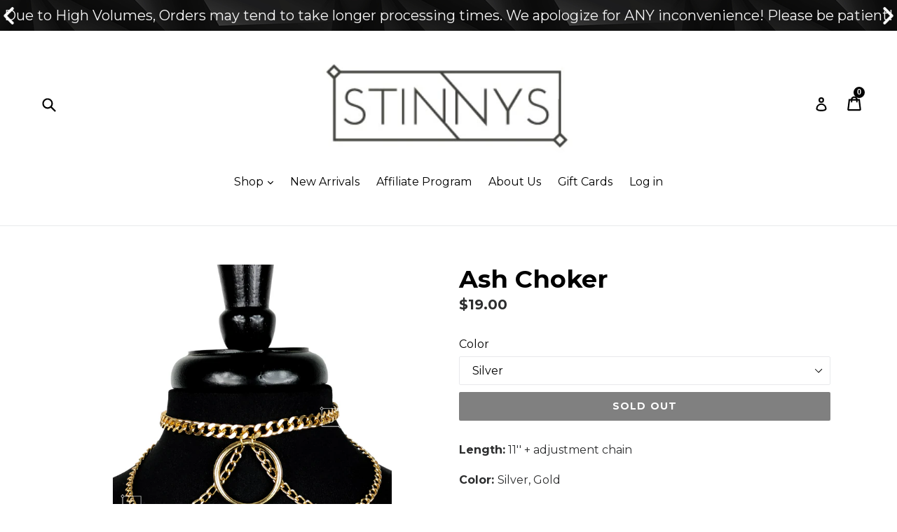

--- FILE ---
content_type: text/html; charset=utf-8
request_url: https://stinnys.com/collections/neck/products/ash-choker
body_size: 44297
content:
<!doctype html>
<!--[if IE 9]> <html class="ie9 no-js" lang="en"> <![endif]-->
<!--[if (gt IE 9)|!(IE)]><!--> <html class="no-js" lang="en"> <!--<![endif]-->
<head>
 
 <link rel="canonical" href="https://stinnys.com/products/ash-choker" /> 

               
                
<meta name="description" content="Length: 11&#39;&#39; + adjustment chain Color: Silver, Gold"> 
                
<!-- "snippets/booster-seo.liquid" was not rendered, the associated app was uninstalled -->
                <!-- SEO-BOOSTER-TITLE -->
                
<title>Ash Choker by Stinnys</title> 
                
 <!-- secomapp-json-ld --> 
 <!-- secomapp-json-ld -->

<!-- smart-seo-json-ld-store -->
<script type="application/ld+json">
{
   "@context": "http://schema.org",
   "@type": "WebSite",
   "url": "https://stinnys.com/",
   "potentialAction": {
     "@type": "SearchAction",
     "target": "https://stinnys.com/search?q={search_term_string}",
     "query-input": "required name=search_term_string"
   }
}
</script>
<script type="application/ld+json">
{
	"@context": "http://schema.org",
	"@type": "Organization",
	"url": "http://stinnys.com"}
</script>
<!-- End - smart-seo-json-ld-store -->



<!-- secomapp-json-ld-Breadcrumb -->
<script type="application/ld+json">
    {
        "@context": "http://schema.org",
        "@type": "BreadcrumbList",
        "itemListElement": [{
            "@type": "ListItem",
            "position": 1,
            "item": {
                "@type": "Website",
                "@id": "https://stinnys.com",
                "name": "Translation missing: en.general.breadcrumbs.home"
            }
        },{
                    "@type": "ListItem",
                    "position": 2,
                    "item": {
                        "@type": "CollectionPage",
                        "@id":  "https://stinnys.com/collections/neck",
                        "name": "Neck"
                    }
                }]

 }
</script><!-- secomapp-json-ld-product -->
<script type="application/ld+json">
    {
        "@context": "http://schema.org/",
        "@type": "Product",
        "url": "https://stinnys.com/products/ash-choker",
        "name": "Ash Choker",
        "image": "https://stinnys.com/cdn/shop/products/Ashchoker2.jpg?v=1604458951",
        "description": "Ash Choker",
        "brand": {
            "name": "Stinnys"
        },
        "sku": "SQ7434685",
        "weight": "1.0oz",
        "offers" : [
            {
                "@type" : "Offer" ,
                "priceCurrency" : "USD" ,
                "price" : "19" ,
                "priceValidUntil": "2026-03-28",
                "availability" : "http://schema.org/OutOfStock" ,
                "itemCondition": "http://schema.org/NewCondition",
                "sku": "SQ7434685",
                "name": "Silver",
                "url" : "https://stinnys.com/products/ash-choker?variant=21621798699056",
                "seller" : {
                    "@type" : "Organization",
                    "name" : "Stinnys"
                }
            },
            {
                "@type" : "Offer" ,
                "priceCurrency" : "USD" ,
                "price" : "19" ,
                "priceValidUntil": "2026-03-28",
                "availability" : "http://schema.org/OutOfStock" ,
                "itemCondition": "http://schema.org/NewCondition",
                "sku": "SQ3338634",
                "name": "Gold",
                "url" : "https://stinnys.com/products/ash-choker?variant=21621798731824",
                "seller" : {
                    "@type" : "Organization",
                    "name" : "Stinnys"
                }
            }
        ]
    }
</script> 

<!-- Infinite Options Fast Loading Script By ShopPad -->
<script src="//d1liekpayvooaz.cloudfront.net/apps/customizery/customizery.js?shop=stinnys.myshopify.com"></script>
  <meta name="p:domain_verify" content="3206e67c84935796bc5e303ffa0b0651"/>
  <meta charset="utf-8">
  <meta http-equiv="X-UA-Compatible" content="IE=edge,chrome=1">
  <meta name="viewport" content="width=device-width,initial-scale=1">
  <meta name="theme-color" content="#000000">
  

  

  
   

  

  <!-- /snippets/social-meta-tags.liquid -->




<meta property="og:site_name" content="Stinnys">
<meta property="og:url" content="https://stinnys.com/products/ash-choker">
<meta property="og:title" content="Ash Choker">
<meta property="og:type" content="product">
<meta property="og:description" content="Length: 11&#39;&#39; + adjustment chain Color: Silver, Gold">

  <meta property="og:price:amount" content="19.00">
  <meta property="og:price:currency" content="USD">

<meta property="og:image" content="http://stinnys.com/cdn/shop/products/Ashchoker2_1200x1200.jpg?v=1604458951"><meta property="og:image" content="http://stinnys.com/cdn/shop/products/AshChoker_1200x1200.jpg?v=1604458951"><meta property="og:image" content="http://stinnys.com/cdn/shop/products/AshChokerLilou_Bodychain_1200x1200.jpg?v=1604458951">
<meta property="og:image:secure_url" content="https://stinnys.com/cdn/shop/products/Ashchoker2_1200x1200.jpg?v=1604458951"><meta property="og:image:secure_url" content="https://stinnys.com/cdn/shop/products/AshChoker_1200x1200.jpg?v=1604458951"><meta property="og:image:secure_url" content="https://stinnys.com/cdn/shop/products/AshChokerLilou_Bodychain_1200x1200.jpg?v=1604458951">


  <meta name="twitter:site" content="@stinnys">

<meta name="twitter:card" content="summary_large_image">
<meta name="twitter:title" content="Ash Choker">
<meta name="twitter:description" content="Length: 11&#39;&#39; + adjustment chain Color: Silver, Gold">


  <link href="//stinnys.com/cdn/shop/t/9/assets/theme.scss.css?v=111215861470883696121674755690" rel="stylesheet" type="text/css" media="all" />
  

  <link href="//fonts.googleapis.com/css?family=Montserrat:400,700" rel="stylesheet" type="text/css" media="all" />


  



  <script>
    var theme = {
      strings: {
        addToCart: "Add to cart",
        soldOut: "Sold out",
        unavailable: "Unavailable",
        showMore: "More",
        showLess: "Less",
        addressError: "Error looking up that address",
        addressNoResults: "No results for that address",
        addressQueryLimit: "You have exceeded the Google API usage limit. Consider upgrading to a \u003ca href=\"https:\/\/developers.google.com\/maps\/premium\/usage-limits\"\u003ePremium Plan\u003c\/a\u003e.",
        authError: "There was a problem authenticating your Google Maps account."
      },
      moneyFormat: "${{amount}}"
    }

    document.documentElement.className = document.documentElement.className.replace('no-js', 'js');
  </script>

  <!--[if (lte IE 9) ]><script src="//stinnys.com/cdn/shop/t/9/assets/match-media.min.js?v=22265819453975888031585279952" type="text/javascript"></script><![endif]-->

  

  <!--[if (gt IE 9)|!(IE)]><!--><script src="//stinnys.com/cdn/shop/t/9/assets/lazysizes.js?v=68441465964607740661585279948" async="async"></script><!--<![endif]-->
  <!--[if lte IE 9]><script src="//stinnys.com/cdn/shop/t/9/assets/lazysizes.min.js?591"></script><![endif]-->

  <!--[if (gt IE 9)|!(IE)]><!--><script src="//stinnys.com/cdn/shop/t/9/assets/vendor.js?v=136118274122071307521585279960" defer="defer"></script><!--<![endif]-->
  <!--[if lte IE 9]><script src="//stinnys.com/cdn/shop/t/9/assets/vendor.js?v=136118274122071307521585279960"></script><![endif]-->

  <!--[if (gt IE 9)|!(IE)]><!--><script src="//stinnys.com/cdn/shop/t/9/assets/theme.js?v=26111327221808786181604459623" defer="defer"></script><!--<![endif]-->
  <!--[if lte IE 9]><script src="//stinnys.com/cdn/shop/t/9/assets/theme.js?v=26111327221808786181604459623"></script><![endif]-->

  <!-- "snippets/buddha-megamenu-before.liquid" was not rendered, the associated app was uninstalled -->
  <!-- "snippets/buddha-megamenu.liquid" was not rendered, the associated app was uninstalled -->
  <script>window.performance && window.performance.mark && window.performance.mark('shopify.content_for_header.start');</script><meta name="google-site-verification" content="mGDDYR4lrE02Z29eGm7FrLyFQBK9pcSzPmV2aOeinyM">
<meta id="shopify-digital-wallet" name="shopify-digital-wallet" content="/27906092/digital_wallets/dialog">
<meta name="shopify-checkout-api-token" content="5f5f209de71e1a6db30c6c7d76a1ec75">
<meta id="in-context-paypal-metadata" data-shop-id="27906092" data-venmo-supported="false" data-environment="production" data-locale="en_US" data-paypal-v4="true" data-currency="USD">
<link rel="alternate" type="application/json+oembed" href="https://stinnys.com/products/ash-choker.oembed">
<script async="async" src="/checkouts/internal/preloads.js?locale=en-US"></script>
<link rel="preconnect" href="https://shop.app" crossorigin="anonymous">
<script async="async" src="https://shop.app/checkouts/internal/preloads.js?locale=en-US&shop_id=27906092" crossorigin="anonymous"></script>
<script id="apple-pay-shop-capabilities" type="application/json">{"shopId":27906092,"countryCode":"US","currencyCode":"USD","merchantCapabilities":["supports3DS"],"merchantId":"gid:\/\/shopify\/Shop\/27906092","merchantName":"Stinnys","requiredBillingContactFields":["postalAddress","email"],"requiredShippingContactFields":["postalAddress","email"],"shippingType":"shipping","supportedNetworks":["visa","masterCard","amex","discover","elo","jcb"],"total":{"type":"pending","label":"Stinnys","amount":"1.00"},"shopifyPaymentsEnabled":true,"supportsSubscriptions":true}</script>
<script id="shopify-features" type="application/json">{"accessToken":"5f5f209de71e1a6db30c6c7d76a1ec75","betas":["rich-media-storefront-analytics"],"domain":"stinnys.com","predictiveSearch":true,"shopId":27906092,"locale":"en"}</script>
<script>var Shopify = Shopify || {};
Shopify.shop = "stinnys.myshopify.com";
Shopify.locale = "en";
Shopify.currency = {"active":"USD","rate":"1.0"};
Shopify.country = "US";
Shopify.theme = {"name":"Copy of PreBlackFriday Edits","id":80568221744,"schema_name":"Debut","schema_version":"2.0.0","theme_store_id":796,"role":"main"};
Shopify.theme.handle = "null";
Shopify.theme.style = {"id":null,"handle":null};
Shopify.cdnHost = "stinnys.com/cdn";
Shopify.routes = Shopify.routes || {};
Shopify.routes.root = "/";</script>
<script type="module">!function(o){(o.Shopify=o.Shopify||{}).modules=!0}(window);</script>
<script>!function(o){function n(){var o=[];function n(){o.push(Array.prototype.slice.apply(arguments))}return n.q=o,n}var t=o.Shopify=o.Shopify||{};t.loadFeatures=n(),t.autoloadFeatures=n()}(window);</script>
<script>
  window.ShopifyPay = window.ShopifyPay || {};
  window.ShopifyPay.apiHost = "shop.app\/pay";
  window.ShopifyPay.redirectState = null;
</script>
<script id="shop-js-analytics" type="application/json">{"pageType":"product"}</script>
<script defer="defer" async type="module" src="//stinnys.com/cdn/shopifycloud/shop-js/modules/v2/client.init-shop-cart-sync_DtuiiIyl.en.esm.js"></script>
<script defer="defer" async type="module" src="//stinnys.com/cdn/shopifycloud/shop-js/modules/v2/chunk.common_CUHEfi5Q.esm.js"></script>
<script type="module">
  await import("//stinnys.com/cdn/shopifycloud/shop-js/modules/v2/client.init-shop-cart-sync_DtuiiIyl.en.esm.js");
await import("//stinnys.com/cdn/shopifycloud/shop-js/modules/v2/chunk.common_CUHEfi5Q.esm.js");

  window.Shopify.SignInWithShop?.initShopCartSync?.({"fedCMEnabled":true,"windoidEnabled":true});

</script>
<script>
  window.Shopify = window.Shopify || {};
  if (!window.Shopify.featureAssets) window.Shopify.featureAssets = {};
  window.Shopify.featureAssets['shop-js'] = {"shop-cart-sync":["modules/v2/client.shop-cart-sync_DFoTY42P.en.esm.js","modules/v2/chunk.common_CUHEfi5Q.esm.js"],"init-fed-cm":["modules/v2/client.init-fed-cm_D2UNy1i2.en.esm.js","modules/v2/chunk.common_CUHEfi5Q.esm.js"],"init-shop-email-lookup-coordinator":["modules/v2/client.init-shop-email-lookup-coordinator_BQEe2rDt.en.esm.js","modules/v2/chunk.common_CUHEfi5Q.esm.js"],"shop-cash-offers":["modules/v2/client.shop-cash-offers_3CTtReFF.en.esm.js","modules/v2/chunk.common_CUHEfi5Q.esm.js","modules/v2/chunk.modal_BewljZkx.esm.js"],"shop-button":["modules/v2/client.shop-button_C6oxCjDL.en.esm.js","modules/v2/chunk.common_CUHEfi5Q.esm.js"],"init-windoid":["modules/v2/client.init-windoid_5pix8xhK.en.esm.js","modules/v2/chunk.common_CUHEfi5Q.esm.js"],"avatar":["modules/v2/client.avatar_BTnouDA3.en.esm.js"],"init-shop-cart-sync":["modules/v2/client.init-shop-cart-sync_DtuiiIyl.en.esm.js","modules/v2/chunk.common_CUHEfi5Q.esm.js"],"shop-toast-manager":["modules/v2/client.shop-toast-manager_BYv_8cH1.en.esm.js","modules/v2/chunk.common_CUHEfi5Q.esm.js"],"pay-button":["modules/v2/client.pay-button_FnF9EIkY.en.esm.js","modules/v2/chunk.common_CUHEfi5Q.esm.js"],"shop-login-button":["modules/v2/client.shop-login-button_CH1KUpOf.en.esm.js","modules/v2/chunk.common_CUHEfi5Q.esm.js","modules/v2/chunk.modal_BewljZkx.esm.js"],"init-customer-accounts-sign-up":["modules/v2/client.init-customer-accounts-sign-up_aj7QGgYS.en.esm.js","modules/v2/client.shop-login-button_CH1KUpOf.en.esm.js","modules/v2/chunk.common_CUHEfi5Q.esm.js","modules/v2/chunk.modal_BewljZkx.esm.js"],"init-shop-for-new-customer-accounts":["modules/v2/client.init-shop-for-new-customer-accounts_NbnYRf_7.en.esm.js","modules/v2/client.shop-login-button_CH1KUpOf.en.esm.js","modules/v2/chunk.common_CUHEfi5Q.esm.js","modules/v2/chunk.modal_BewljZkx.esm.js"],"init-customer-accounts":["modules/v2/client.init-customer-accounts_ppedhqCH.en.esm.js","modules/v2/client.shop-login-button_CH1KUpOf.en.esm.js","modules/v2/chunk.common_CUHEfi5Q.esm.js","modules/v2/chunk.modal_BewljZkx.esm.js"],"shop-follow-button":["modules/v2/client.shop-follow-button_CMIBBa6u.en.esm.js","modules/v2/chunk.common_CUHEfi5Q.esm.js","modules/v2/chunk.modal_BewljZkx.esm.js"],"lead-capture":["modules/v2/client.lead-capture_But0hIyf.en.esm.js","modules/v2/chunk.common_CUHEfi5Q.esm.js","modules/v2/chunk.modal_BewljZkx.esm.js"],"checkout-modal":["modules/v2/client.checkout-modal_BBxc70dQ.en.esm.js","modules/v2/chunk.common_CUHEfi5Q.esm.js","modules/v2/chunk.modal_BewljZkx.esm.js"],"shop-login":["modules/v2/client.shop-login_hM3Q17Kl.en.esm.js","modules/v2/chunk.common_CUHEfi5Q.esm.js","modules/v2/chunk.modal_BewljZkx.esm.js"],"payment-terms":["modules/v2/client.payment-terms_CAtGlQYS.en.esm.js","modules/v2/chunk.common_CUHEfi5Q.esm.js","modules/v2/chunk.modal_BewljZkx.esm.js"]};
</script>
<script>(function() {
  var isLoaded = false;
  function asyncLoad() {
    if (isLoaded) return;
    isLoaded = true;
    var urls = ["https:\/\/formbuilder.hulkapps.com\/skeletopapp.js?shop=stinnys.myshopify.com","\/\/d1liekpayvooaz.cloudfront.net\/apps\/customizery\/customizery.js?shop=stinnys.myshopify.com","https:\/\/simile.scopemedia.com\/upsell\/shopify\/2.0.0\/widget\/widgetLoader.js?shop=stinnys.myshopify.com","https:\/\/cdn.shopify.com\/s\/files\/1\/2790\/6092\/t\/1\/assets\/clever_adwords_global_tag.js?shop=stinnys.myshopify.com","https:\/\/chimpstatic.com\/mcjs-connected\/js\/users\/fbc70961bc12f024a1d9d7e2c\/712492e9da49689b32ecd413a.js?shop=stinnys.myshopify.com","https:\/\/shopifyapp.rontar.com\/ScriptTags\/onlinestore.js?advId=26262\u0026audienceId=e1216db1-b382-4c3e-9121-1af33a06da33\u0026priceId=7148\u0026shop=stinnys.myshopify.com","https:\/\/shopifycdn.aaawebstore.com\/announcement\/topbar-script_v4.js?shop=stinnys.myshopify.com","https:\/\/cdn.shopify.com\/s\/files\/1\/2233\/5399\/t\/1\/assets\/trust_hero_27906092.js?959588\u0026shop=stinnys.myshopify.com","https:\/\/js.smile.io\/v1\/smile-shopify.js?shop=stinnys.myshopify.com","https:\/\/intg.snapchat.com\/shopify\/shopify-scevent.js?id=4ee4bbf5-9a26-4328-b29f-487653246608\u0026shop=stinnys.myshopify.com","https:\/\/static-us.afterpay.com\/shopify\/afterpay-attract\/afterpay-attract-widget.js?shop=stinnys.myshopify.com","\/\/cdn.shopify.com\/proxy\/4256675a9bdde6d2829df956de1d9bf5f4544606e630b1444520ac48a76b4e9c\/static.cdn.printful.com\/static\/js\/external\/shopify-product-customizer.js?v=0.28\u0026shop=stinnys.myshopify.com\u0026sp-cache-control=cHVibGljLCBtYXgtYWdlPTkwMA","https:\/\/sales-pop.carecart.io\/lib\/salesnotifier.js?shop=stinnys.myshopify.com"];
    for (var i = 0; i < urls.length; i++) {
      var s = document.createElement('script');
      s.type = 'text/javascript';
      s.async = true;
      s.src = urls[i];
      var x = document.getElementsByTagName('script')[0];
      x.parentNode.insertBefore(s, x);
    }
  };
  if(window.attachEvent) {
    window.attachEvent('onload', asyncLoad);
  } else {
    window.addEventListener('load', asyncLoad, false);
  }
})();</script>
<script id="__st">var __st={"a":27906092,"offset":-18000,"reqid":"76d54c35-63d4-42f8-808b-99ee0c5f2370-1766901159","pageurl":"stinnys.com\/collections\/neck\/products\/ash-choker","u":"c32f4f8fada3","p":"product","rtyp":"product","rid":2150204276784};</script>
<script>window.ShopifyPaypalV4VisibilityTracking = true;</script>
<script id="captcha-bootstrap">!function(){'use strict';const t='contact',e='account',n='new_comment',o=[[t,t],['blogs',n],['comments',n],[t,'customer']],c=[[e,'customer_login'],[e,'guest_login'],[e,'recover_customer_password'],[e,'create_customer']],r=t=>t.map((([t,e])=>`form[action*='/${t}']:not([data-nocaptcha='true']) input[name='form_type'][value='${e}']`)).join(','),a=t=>()=>t?[...document.querySelectorAll(t)].map((t=>t.form)):[];function s(){const t=[...o],e=r(t);return a(e)}const i='password',u='form_key',d=['recaptcha-v3-token','g-recaptcha-response','h-captcha-response',i],f=()=>{try{return window.sessionStorage}catch{return}},m='__shopify_v',_=t=>t.elements[u];function p(t,e,n=!1){try{const o=window.sessionStorage,c=JSON.parse(o.getItem(e)),{data:r}=function(t){const{data:e,action:n}=t;return t[m]||n?{data:e,action:n}:{data:t,action:n}}(c);for(const[e,n]of Object.entries(r))t.elements[e]&&(t.elements[e].value=n);n&&o.removeItem(e)}catch(o){console.error('form repopulation failed',{error:o})}}const l='form_type',E='cptcha';function T(t){t.dataset[E]=!0}const w=window,h=w.document,L='Shopify',v='ce_forms',y='captcha';let A=!1;((t,e)=>{const n=(g='f06e6c50-85a8-45c8-87d0-21a2b65856fe',I='https://cdn.shopify.com/shopifycloud/storefront-forms-hcaptcha/ce_storefront_forms_captcha_hcaptcha.v1.5.2.iife.js',D={infoText:'Protected by hCaptcha',privacyText:'Privacy',termsText:'Terms'},(t,e,n)=>{const o=w[L][v],c=o.bindForm;if(c)return c(t,g,e,D).then(n);var r;o.q.push([[t,g,e,D],n]),r=I,A||(h.body.append(Object.assign(h.createElement('script'),{id:'captcha-provider',async:!0,src:r})),A=!0)});var g,I,D;w[L]=w[L]||{},w[L][v]=w[L][v]||{},w[L][v].q=[],w[L][y]=w[L][y]||{},w[L][y].protect=function(t,e){n(t,void 0,e),T(t)},Object.freeze(w[L][y]),function(t,e,n,w,h,L){const[v,y,A,g]=function(t,e,n){const i=e?o:[],u=t?c:[],d=[...i,...u],f=r(d),m=r(i),_=r(d.filter((([t,e])=>n.includes(e))));return[a(f),a(m),a(_),s()]}(w,h,L),I=t=>{const e=t.target;return e instanceof HTMLFormElement?e:e&&e.form},D=t=>v().includes(t);t.addEventListener('submit',(t=>{const e=I(t);if(!e)return;const n=D(e)&&!e.dataset.hcaptchaBound&&!e.dataset.recaptchaBound,o=_(e),c=g().includes(e)&&(!o||!o.value);(n||c)&&t.preventDefault(),c&&!n&&(function(t){try{if(!f())return;!function(t){const e=f();if(!e)return;const n=_(t);if(!n)return;const o=n.value;o&&e.removeItem(o)}(t);const e=Array.from(Array(32),(()=>Math.random().toString(36)[2])).join('');!function(t,e){_(t)||t.append(Object.assign(document.createElement('input'),{type:'hidden',name:u})),t.elements[u].value=e}(t,e),function(t,e){const n=f();if(!n)return;const o=[...t.querySelectorAll(`input[type='${i}']`)].map((({name:t})=>t)),c=[...d,...o],r={};for(const[a,s]of new FormData(t).entries())c.includes(a)||(r[a]=s);n.setItem(e,JSON.stringify({[m]:1,action:t.action,data:r}))}(t,e)}catch(e){console.error('failed to persist form',e)}}(e),e.submit())}));const S=(t,e)=>{t&&!t.dataset[E]&&(n(t,e.some((e=>e===t))),T(t))};for(const o of['focusin','change'])t.addEventListener(o,(t=>{const e=I(t);D(e)&&S(e,y())}));const B=e.get('form_key'),M=e.get(l),P=B&&M;t.addEventListener('DOMContentLoaded',(()=>{const t=y();if(P)for(const e of t)e.elements[l].value===M&&p(e,B);[...new Set([...A(),...v().filter((t=>'true'===t.dataset.shopifyCaptcha))])].forEach((e=>S(e,t)))}))}(h,new URLSearchParams(w.location.search),n,t,e,['guest_login'])})(!0,!0)}();</script>
<script integrity="sha256-4kQ18oKyAcykRKYeNunJcIwy7WH5gtpwJnB7kiuLZ1E=" data-source-attribution="shopify.loadfeatures" defer="defer" src="//stinnys.com/cdn/shopifycloud/storefront/assets/storefront/load_feature-a0a9edcb.js" crossorigin="anonymous"></script>
<script crossorigin="anonymous" defer="defer" src="//stinnys.com/cdn/shopifycloud/storefront/assets/shopify_pay/storefront-65b4c6d7.js?v=20250812"></script>
<script data-source-attribution="shopify.dynamic_checkout.dynamic.init">var Shopify=Shopify||{};Shopify.PaymentButton=Shopify.PaymentButton||{isStorefrontPortableWallets:!0,init:function(){window.Shopify.PaymentButton.init=function(){};var t=document.createElement("script");t.src="https://stinnys.com/cdn/shopifycloud/portable-wallets/latest/portable-wallets.en.js",t.type="module",document.head.appendChild(t)}};
</script>
<script data-source-attribution="shopify.dynamic_checkout.buyer_consent">
  function portableWalletsHideBuyerConsent(e){var t=document.getElementById("shopify-buyer-consent"),n=document.getElementById("shopify-subscription-policy-button");t&&n&&(t.classList.add("hidden"),t.setAttribute("aria-hidden","true"),n.removeEventListener("click",e))}function portableWalletsShowBuyerConsent(e){var t=document.getElementById("shopify-buyer-consent"),n=document.getElementById("shopify-subscription-policy-button");t&&n&&(t.classList.remove("hidden"),t.removeAttribute("aria-hidden"),n.addEventListener("click",e))}window.Shopify?.PaymentButton&&(window.Shopify.PaymentButton.hideBuyerConsent=portableWalletsHideBuyerConsent,window.Shopify.PaymentButton.showBuyerConsent=portableWalletsShowBuyerConsent);
</script>
<script data-source-attribution="shopify.dynamic_checkout.cart.bootstrap">document.addEventListener("DOMContentLoaded",(function(){function t(){return document.querySelector("shopify-accelerated-checkout-cart, shopify-accelerated-checkout")}if(t())Shopify.PaymentButton.init();else{new MutationObserver((function(e,n){t()&&(Shopify.PaymentButton.init(),n.disconnect())})).observe(document.body,{childList:!0,subtree:!0})}}));
</script>
<link id="shopify-accelerated-checkout-styles" rel="stylesheet" media="screen" href="https://stinnys.com/cdn/shopifycloud/portable-wallets/latest/accelerated-checkout-backwards-compat.css" crossorigin="anonymous">
<style id="shopify-accelerated-checkout-cart">
        #shopify-buyer-consent {
  margin-top: 1em;
  display: inline-block;
  width: 100%;
}

#shopify-buyer-consent.hidden {
  display: none;
}

#shopify-subscription-policy-button {
  background: none;
  border: none;
  padding: 0;
  text-decoration: underline;
  font-size: inherit;
  cursor: pointer;
}

#shopify-subscription-policy-button::before {
  box-shadow: none;
}

      </style>

<script>window.performance && window.performance.mark && window.performance.mark('shopify.content_for_header.end');</script>
<link href="//stinnys.com/cdn/shop/t/9/assets/bold-brain-widget.css?v=12280912722225961271585279940" rel="stylesheet" type="text/css" media="all" />

<script>window.BOLD = window.BOLD || {};
    window.BOLD.common = window.BOLD.common || {};
    window.BOLD.common.Shopify = window.BOLD.common.Shopify || {};
    window.BOLD.common.Shopify.shop = {
      domain: 'stinnys.com',
      permanent_domain: 'stinnys.myshopify.com',
      url: 'https://stinnys.com',
      secure_url: 'https://stinnys.com',
      money_format: "${{amount}}",
      currency: "USD"
    };
    window.BOLD.common.Shopify.customer = {
      id: null,
      tags: null,
    };
    window.BOLD.common.Shopify.cart = {"note":null,"attributes":{},"original_total_price":0,"total_price":0,"total_discount":0,"total_weight":0.0,"item_count":0,"items":[],"requires_shipping":false,"currency":"USD","items_subtotal_price":0,"cart_level_discount_applications":[],"checkout_charge_amount":0};
    window.BOLD.common.template = 'product';window.BOLD.common.Shopify.formatMoney = function(money, format) {
        function n(t, e) {
            return "undefined" == typeof t ? e : t
        }
        function r(t, e, r, i) {
            if (e = n(e, 2),
                r = n(r, ","),
                i = n(i, "."),
            isNaN(t) || null == t)
                return 0;
            t = (t / 100).toFixed(e);
            var o = t.split(".")
                , a = o[0].replace(/(\d)(?=(\d\d\d)+(?!\d))/g, "$1" + r)
                , s = o[1] ? i + o[1] : "";
            return a + s
        }
        "string" == typeof money && (money = money.replace(".", ""));
        var i = ""
            , o = /\{\{\s*(\w+)\s*\}\}/
            , a = format || window.BOLD.common.Shopify.shop.money_format || window.Shopify.money_format || "$ {{ amount }}";
        switch (a.match(o)[1]) {
            case "amount":
                i = r(money, 2, ",", ".");
                break;
            case "amount_no_decimals":
                i = r(money, 0, ",", ".");
                break;
            case "amount_with_comma_separator":
                i = r(money, 2, ".", ",");
                break;
            case "amount_no_decimals_with_comma_separator":
                i = r(money, 0, ".", ",");
                break;
            case "amount_with_space_separator":
                i = r(money, 2, " ", ",");
                break;
            case "amount_no_decimals_with_space_separator":
                i = r(money, 0, " ", ",");
                break;
            case "amount_with_apostrophe_separator":
                i = r(money, 2, "'", ".");
                break;
        }
        return a.replace(o, i);
    };
    window.BOLD.common.Shopify.saveProduct = function (handle, product) {
      if (typeof handle === 'string' && typeof window.BOLD.common.Shopify.products[handle] === 'undefined') {
        if (typeof product === 'number') {
          window.BOLD.common.Shopify.handles[product] = handle;
          product = { id: product };
        }
        window.BOLD.common.Shopify.products[handle] = product;
      }
    };
    window.BOLD.common.Shopify.saveVariant = function (variant_id, variant) {
      if (typeof variant_id === 'number' && typeof window.BOLD.common.Shopify.variants[variant_id] === 'undefined') {
        window.BOLD.common.Shopify.variants[variant_id] = variant;
      }
    };window.BOLD.common.Shopify.products = window.BOLD.common.Shopify.products || {};
    window.BOLD.common.Shopify.variants = window.BOLD.common.Shopify.variants || {};
    window.BOLD.common.Shopify.handles = window.BOLD.common.Shopify.handles || {};window.BOLD.common.Shopify.handle = "ash-choker"
window.BOLD.common.Shopify.saveProduct("ash-choker", 2150204276784);window.BOLD.common.Shopify.saveVariant(21621798699056, { product_id: 2150204276784, product_handle: "ash-choker", price: 1900, group_id: '', csp_metafield: {}});window.BOLD.common.Shopify.saveVariant(21621798731824, { product_id: 2150204276784, product_handle: "ash-choker", price: 1900, group_id: '', csp_metafield: {}});window.BOLD.apps_installed = {"Brain":1,"Currency":1} || {};window.BOLD.common.Shopify.saveProduct("andromeda-cross-choker", 6204372189355);window.BOLD.common.Shopify.saveVariant(38008019812523, { product_id: 6204372189355, product_handle: "andromeda-cross-choker", price: 2400, group_id: '', csp_metafield: {}});window.BOLD.common.Shopify.saveVariant(38008019910827, { product_id: 6204372189355, product_handle: "andromeda-cross-choker", price: 2400, group_id: '', csp_metafield: {}});window.BOLD.common.Shopify.saveVariant(38008019943595, { product_id: 6204372189355, product_handle: "andromeda-cross-choker", price: 2400, group_id: '', csp_metafield: {}});window.BOLD.common.Shopify.saveVariant(38008021516459, { product_id: 6204372189355, product_handle: "andromeda-cross-choker", price: 2400, group_id: '', csp_metafield: {}});window.BOLD.common.Shopify.saveVariant(38008021778603, { product_id: 6204372189355, product_handle: "andromeda-cross-choker", price: 2400, group_id: '', csp_metafield: {}});window.BOLD.common.Shopify.saveVariant(38008022335659, { product_id: 6204372189355, product_handle: "andromeda-cross-choker", price: 2400, group_id: '', csp_metafield: {}});window.BOLD.common.Shopify.saveVariant(38008019976363, { product_id: 6204372189355, product_handle: "andromeda-cross-choker", price: 2400, group_id: '', csp_metafield: {}});window.BOLD.common.Shopify.saveVariant(38008020009131, { product_id: 6204372189355, product_handle: "andromeda-cross-choker", price: 2400, group_id: '', csp_metafield: {}});window.BOLD.common.Shopify.saveProduct("butterfly-necklace", 6174692376747);window.BOLD.common.Shopify.saveVariant(37891551592619, { product_id: 6174692376747, product_handle: "butterfly-necklace", price: 2600, group_id: '', csp_metafield: {}});window.BOLD.common.Shopify.saveVariant(37891551625387, { product_id: 6174692376747, product_handle: "butterfly-necklace", price: 2600, group_id: '', csp_metafield: {}});window.BOLD.common.Shopify.saveVariant(37891551690923, { product_id: 6174692376747, product_handle: "butterfly-necklace", price: 2600, group_id: '', csp_metafield: {}});window.BOLD.common.Shopify.saveVariant(37891551723691, { product_id: 6174692376747, product_handle: "butterfly-necklace", price: 2600, group_id: '', csp_metafield: {}});window.BOLD.common.Shopify.saveVariant(37891551789227, { product_id: 6174692376747, product_handle: "butterfly-necklace", price: 2600, group_id: '', csp_metafield: {}});window.BOLD.common.Shopify.saveVariant(37891551821995, { product_id: 6174692376747, product_handle: "butterfly-necklace", price: 2600, group_id: '', csp_metafield: {}});window.BOLD.common.Shopify.saveVariant(37891551887531, { product_id: 6174692376747, product_handle: "butterfly-necklace", price: 2600, group_id: '', csp_metafield: {}});window.BOLD.common.Shopify.saveVariant(37891551920299, { product_id: 6174692376747, product_handle: "butterfly-necklace", price: 2600, group_id: '', csp_metafield: {}});window.BOLD.common.Shopify.saveVariant(37891551985835, { product_id: 6174692376747, product_handle: "butterfly-necklace", price: 2600, group_id: '', csp_metafield: {}});window.BOLD.common.Shopify.saveVariant(37891552018603, { product_id: 6174692376747, product_handle: "butterfly-necklace", price: 2600, group_id: '', csp_metafield: {}});window.BOLD.common.Shopify.saveVariant(37891552084139, { product_id: 6174692376747, product_handle: "butterfly-necklace", price: 2600, group_id: '', csp_metafield: {}});window.BOLD.common.Shopify.saveVariant(37891552116907, { product_id: 6174692376747, product_handle: "butterfly-necklace", price: 2600, group_id: '', csp_metafield: {}});window.BOLD.common.Shopify.saveVariant(37891564535979, { product_id: 6174692376747, product_handle: "butterfly-necklace", price: 2600, group_id: '', csp_metafield: {}});window.BOLD.common.Shopify.saveVariant(37891566043307, { product_id: 6174692376747, product_handle: "butterfly-necklace", price: 2600, group_id: '', csp_metafield: {}});window.BOLD.common.Shopify.saveProduct("custom-name-necklace", 6193726685355);window.BOLD.common.Shopify.saveVariant(37961003991211, { product_id: 6193726685355, product_handle: "custom-name-necklace", price: 1900, group_id: '', csp_metafield: {}});window.BOLD.common.Shopify.saveVariant(37961004023979, { product_id: 6193726685355, product_handle: "custom-name-necklace", price: 1900, group_id: '', csp_metafield: {}});window.BOLD.common.Shopify.saveProduct("bud-necklace", 6174698111147);window.BOLD.common.Shopify.saveVariant(37891582329003, { product_id: 6174698111147, product_handle: "bud-necklace", price: 2400, group_id: '', csp_metafield: {}});window.BOLD.common.Shopify.saveVariant(37891582361771, { product_id: 6174698111147, product_handle: "bud-necklace", price: 2400, group_id: '', csp_metafield: {}});window.BOLD.common.Shopify.saveVariant(37891582394539, { product_id: 6174698111147, product_handle: "bud-necklace", price: 2400, group_id: '', csp_metafield: {}});window.BOLD.common.Shopify.saveVariant(37891582427307, { product_id: 6174698111147, product_handle: "bud-necklace", price: 2400, group_id: '', csp_metafield: {}});window.BOLD.common.Shopify.saveVariant(37891582460075, { product_id: 6174698111147, product_handle: "bud-necklace", price: 2400, group_id: '', csp_metafield: {}});window.BOLD.common.Shopify.saveVariant(37891582492843, { product_id: 6174698111147, product_handle: "bud-necklace", price: 2400, group_id: '', csp_metafield: {}});window.BOLD.common.Shopify.saveVariant(37891582525611, { product_id: 6174698111147, product_handle: "bud-necklace", price: 2400, group_id: '', csp_metafield: {}});window.BOLD.common.Shopify.saveVariant(37891582558379, { product_id: 6174698111147, product_handle: "bud-necklace", price: 2400, group_id: '', csp_metafield: {}});window.BOLD.common.Shopify.saveVariant(37891582591147, { product_id: 6174698111147, product_handle: "bud-necklace", price: 2400, group_id: '', csp_metafield: {}});window.BOLD.common.Shopify.saveVariant(37891582623915, { product_id: 6174698111147, product_handle: "bud-necklace", price: 2400, group_id: '', csp_metafield: {}});window.BOLD.common.Shopify.saveVariant(37891582656683, { product_id: 6174698111147, product_handle: "bud-necklace", price: 2400, group_id: '', csp_metafield: {}});window.BOLD.common.Shopify.saveVariant(37891582689451, { product_id: 6174698111147, product_handle: "bud-necklace", price: 2400, group_id: '', csp_metafield: {}});window.BOLD.common.Shopify.saveVariant(37891582722219, { product_id: 6174698111147, product_handle: "bud-necklace", price: 2400, group_id: '', csp_metafield: {}});window.BOLD.common.Shopify.saveVariant(37891582754987, { product_id: 6174698111147, product_handle: "bud-necklace", price: 2400, group_id: '', csp_metafield: {}});window.BOLD.common.Shopify.saveProduct("cherrybomb-necklace", 6174687264939);window.BOLD.common.Shopify.saveVariant(37891534356651, { product_id: 6174687264939, product_handle: "cherrybomb-necklace", price: 2200, group_id: '', csp_metafield: {}});window.BOLD.common.Shopify.saveVariant(37891534389419, { product_id: 6174687264939, product_handle: "cherrybomb-necklace", price: 2200, group_id: '', csp_metafield: {}});window.BOLD.common.Shopify.saveVariant(37891534422187, { product_id: 6174687264939, product_handle: "cherrybomb-necklace", price: 2200, group_id: '', csp_metafield: {}});window.BOLD.common.Shopify.saveVariant(37891534454955, { product_id: 6174687264939, product_handle: "cherrybomb-necklace", price: 2200, group_id: '', csp_metafield: {}});window.BOLD.common.Shopify.saveVariant(37891534487723, { product_id: 6174687264939, product_handle: "cherrybomb-necklace", price: 2200, group_id: '', csp_metafield: {}});window.BOLD.common.Shopify.saveVariant(37891534520491, { product_id: 6174687264939, product_handle: "cherrybomb-necklace", price: 2200, group_id: '', csp_metafield: {}});window.BOLD.common.Shopify.saveVariant(37891534553259, { product_id: 6174687264939, product_handle: "cherrybomb-necklace", price: 2200, group_id: '', csp_metafield: {}});window.BOLD.common.Shopify.saveVariant(37891534586027, { product_id: 6174687264939, product_handle: "cherrybomb-necklace", price: 2200, group_id: '', csp_metafield: {}});window.BOLD.common.Shopify.saveVariant(37891534618795, { product_id: 6174687264939, product_handle: "cherrybomb-necklace", price: 2200, group_id: '', csp_metafield: {}});window.BOLD.common.Shopify.saveVariant(37891534651563, { product_id: 6174687264939, product_handle: "cherrybomb-necklace", price: 2200, group_id: '', csp_metafield: {}});window.BOLD.common.Shopify.saveVariant(37891534684331, { product_id: 6174687264939, product_handle: "cherrybomb-necklace", price: 2200, group_id: '', csp_metafield: {}});window.BOLD.common.Shopify.saveVariant(37891534717099, { product_id: 6174687264939, product_handle: "cherrybomb-necklace", price: 2200, group_id: '', csp_metafield: {}});window.BOLD.common.Shopify.saveVariant(37891534749867, { product_id: 6174687264939, product_handle: "cherrybomb-necklace", price: 2200, group_id: '', csp_metafield: {}});window.BOLD.common.Shopify.saveVariant(37891534782635, { product_id: 6174687264939, product_handle: "cherrybomb-necklace", price: 2200, group_id: '', csp_metafield: {}});window.BOLD.common.Shopify.saveVariant(37891534880939, { product_id: 6174687264939, product_handle: "cherrybomb-necklace", price: 2200, group_id: '', csp_metafield: {}});window.BOLD.common.Shopify.saveVariant(37891534946475, { product_id: 6174687264939, product_handle: "cherrybomb-necklace", price: 2200, group_id: '', csp_metafield: {}});window.BOLD.common.Shopify.saveVariant(37891534979243, { product_id: 6174687264939, product_handle: "cherrybomb-necklace", price: 2200, group_id: '', csp_metafield: {}});window.BOLD.common.Shopify.saveVariant(37891535012011, { product_id: 6174687264939, product_handle: "cherrybomb-necklace", price: 2200, group_id: '', csp_metafield: {}});window.BOLD.common.Shopify.saveProduct("cool-s-necklace", 6174690869419);window.BOLD.common.Shopify.saveVariant(37891547005099, { product_id: 6174690869419, product_handle: "cool-s-necklace", price: 2200, group_id: '', csp_metafield: {}});window.BOLD.common.Shopify.saveVariant(37891547037867, { product_id: 6174690869419, product_handle: "cool-s-necklace", price: 2200, group_id: '', csp_metafield: {}});window.BOLD.common.Shopify.saveVariant(37891547070635, { product_id: 6174690869419, product_handle: "cool-s-necklace", price: 2200, group_id: '', csp_metafield: {}});window.BOLD.common.Shopify.saveVariant(37891547103403, { product_id: 6174690869419, product_handle: "cool-s-necklace", price: 2200, group_id: '', csp_metafield: {}});window.BOLD.common.Shopify.saveVariant(37891547136171, { product_id: 6174690869419, product_handle: "cool-s-necklace", price: 2200, group_id: '', csp_metafield: {}});window.BOLD.common.Shopify.saveVariant(37891547168939, { product_id: 6174690869419, product_handle: "cool-s-necklace", price: 2200, group_id: '', csp_metafield: {}});window.BOLD.common.Shopify.saveVariant(37891547201707, { product_id: 6174690869419, product_handle: "cool-s-necklace", price: 2200, group_id: '', csp_metafield: {}});window.BOLD.common.Shopify.saveVariant(37891547234475, { product_id: 6174690869419, product_handle: "cool-s-necklace", price: 2200, group_id: '', csp_metafield: {}});window.BOLD.common.Shopify.saveVariant(37891547267243, { product_id: 6174690869419, product_handle: "cool-s-necklace", price: 2200, group_id: '', csp_metafield: {}});window.BOLD.common.Shopify.saveVariant(37891547300011, { product_id: 6174690869419, product_handle: "cool-s-necklace", price: 2200, group_id: '', csp_metafield: {}});window.BOLD.common.Shopify.saveVariant(37891547332779, { product_id: 6174690869419, product_handle: "cool-s-necklace", price: 2200, group_id: '', csp_metafield: {}});window.BOLD.common.Shopify.saveVariant(37891547365547, { product_id: 6174690869419, product_handle: "cool-s-necklace", price: 2200, group_id: '', csp_metafield: {}});window.BOLD.common.Shopify.saveVariant(37891547398315, { product_id: 6174690869419, product_handle: "cool-s-necklace", price: 2200, group_id: '', csp_metafield: {}});window.BOLD.common.Shopify.saveVariant(37891547431083, { product_id: 6174690869419, product_handle: "cool-s-necklace", price: 2200, group_id: '', csp_metafield: {}});window.BOLD.common.Shopify.saveVariant(37891547463851, { product_id: 6174690869419, product_handle: "cool-s-necklace", price: 2200, group_id: '', csp_metafield: {}});window.BOLD.common.Shopify.saveVariant(37891547496619, { product_id: 6174690869419, product_handle: "cool-s-necklace", price: 2200, group_id: '', csp_metafield: {}});window.BOLD.common.Shopify.saveVariant(37891547529387, { product_id: 6174690869419, product_handle: "cool-s-necklace", price: 2200, group_id: '', csp_metafield: {}});window.BOLD.common.Shopify.saveVariant(37891547562155, { product_id: 6174690869419, product_handle: "cool-s-necklace", price: 2200, group_id: '', csp_metafield: {}});window.BOLD.common.Shopify.saveProduct("baby-ur-a-star-necklace", 6090109714603);window.BOLD.common.Shopify.saveVariant(37604520558763, { product_id: 6090109714603, product_handle: "baby-ur-a-star-necklace", price: 2100, group_id: '', csp_metafield: {}});window.BOLD.common.Shopify.saveVariant(37604520591531, { product_id: 6090109714603, product_handle: "baby-ur-a-star-necklace", price: 2100, group_id: '', csp_metafield: {}});window.BOLD.common.Shopify.saveVariant(37604520624299, { product_id: 6090109714603, product_handle: "baby-ur-a-star-necklace", price: 2100, group_id: '', csp_metafield: {}});window.BOLD.common.Shopify.saveVariant(37604520657067, { product_id: 6090109714603, product_handle: "baby-ur-a-star-necklace", price: 2000, group_id: '', csp_metafield: {}});window.BOLD.common.Shopify.saveVariant(37604520689835, { product_id: 6090109714603, product_handle: "baby-ur-a-star-necklace", price: 2000, group_id: '', csp_metafield: {}});window.BOLD.common.Shopify.saveVariant(37604520722603, { product_id: 6090109714603, product_handle: "baby-ur-a-star-necklace", price: 2000, group_id: '', csp_metafield: {}});window.BOLD.common.Shopify.saveVariant(37604520755371, { product_id: 6090109714603, product_handle: "baby-ur-a-star-necklace", price: 2000, group_id: '', csp_metafield: {}});window.BOLD.common.Shopify.saveVariant(37604520788139, { product_id: 6090109714603, product_handle: "baby-ur-a-star-necklace", price: 2000, group_id: '', csp_metafield: {}});window.BOLD.common.Shopify.saveVariant(37604520820907, { product_id: 6090109714603, product_handle: "baby-ur-a-star-necklace", price: 2000, group_id: '', csp_metafield: {}});window.BOLD.common.Shopify.saveVariant(37604520886443, { product_id: 6090109714603, product_handle: "baby-ur-a-star-necklace", price: 2000, group_id: '', csp_metafield: {}});window.BOLD.common.Shopify.saveVariant(37604520951979, { product_id: 6090109714603, product_handle: "baby-ur-a-star-necklace", price: 2000, group_id: '', csp_metafield: {}});window.BOLD.common.Shopify.saveVariant(37604521017515, { product_id: 6090109714603, product_handle: "baby-ur-a-star-necklace", price: 2000, group_id: '', csp_metafield: {}});window.BOLD.common.Shopify.saveVariant(37604521083051, { product_id: 6090109714603, product_handle: "baby-ur-a-star-necklace", price: 2100, group_id: '', csp_metafield: {}});window.BOLD.common.Shopify.saveVariant(37604521115819, { product_id: 6090109714603, product_handle: "baby-ur-a-star-necklace", price: 2100, group_id: '', csp_metafield: {}});window.BOLD.common.Shopify.saveVariant(37604521148587, { product_id: 6090109714603, product_handle: "baby-ur-a-star-necklace", price: 2100, group_id: '', csp_metafield: {}});window.BOLD.common.Shopify.saveVariant(37604521181355, { product_id: 6090109714603, product_handle: "baby-ur-a-star-necklace", price: 2000, group_id: '', csp_metafield: {}});window.BOLD.common.Shopify.saveVariant(37604521214123, { product_id: 6090109714603, product_handle: "baby-ur-a-star-necklace", price: 2000, group_id: '', csp_metafield: {}});window.BOLD.common.Shopify.saveVariant(37604521279659, { product_id: 6090109714603, product_handle: "baby-ur-a-star-necklace", price: 2000, group_id: '', csp_metafield: {}});window.BOLD.common.Shopify.saveProduct("angel-necklace", 6193732092075);window.BOLD.common.Shopify.saveVariant(37961005727915, { product_id: 6193732092075, product_handle: "angel-necklace", price: 1900, group_id: '', csp_metafield: {}});window.BOLD.common.Shopify.saveVariant(37961005760683, { product_id: 6193732092075, product_handle: "angel-necklace", price: 1900, group_id: '', csp_metafield: {}});window.BOLD.common.Shopify.saveProduct("dragonfly-necklace", 6174695620779);window.BOLD.common.Shopify.saveVariant(37891574562987, { product_id: 6174695620779, product_handle: "dragonfly-necklace", price: 2300, group_id: '', csp_metafield: {}});window.BOLD.common.Shopify.saveVariant(37891574595755, { product_id: 6174695620779, product_handle: "dragonfly-necklace", price: 2300, group_id: '', csp_metafield: {}});window.BOLD.common.Shopify.saveVariant(37891574628523, { product_id: 6174695620779, product_handle: "dragonfly-necklace", price: 2300, group_id: '', csp_metafield: {}});window.BOLD.common.Shopify.saveVariant(37891574661291, { product_id: 6174695620779, product_handle: "dragonfly-necklace", price: 2300, group_id: '', csp_metafield: {}});window.BOLD.common.Shopify.saveVariant(37891574694059, { product_id: 6174695620779, product_handle: "dragonfly-necklace", price: 2300, group_id: '', csp_metafield: {}});window.BOLD.common.Shopify.saveVariant(37891574726827, { product_id: 6174695620779, product_handle: "dragonfly-necklace", price: 2300, group_id: '', csp_metafield: {}});window.BOLD.common.Shopify.saveVariant(37891574759595, { product_id: 6174695620779, product_handle: "dragonfly-necklace", price: 2300, group_id: '', csp_metafield: {}});window.BOLD.common.Shopify.saveVariant(37891574792363, { product_id: 6174695620779, product_handle: "dragonfly-necklace", price: 2300, group_id: '', csp_metafield: {}});window.BOLD.common.Shopify.saveVariant(37891574825131, { product_id: 6174695620779, product_handle: "dragonfly-necklace", price: 2300, group_id: '', csp_metafield: {}});window.BOLD.common.Shopify.saveVariant(37891574857899, { product_id: 6174695620779, product_handle: "dragonfly-necklace", price: 2300, group_id: '', csp_metafield: {}});window.BOLD.common.Shopify.saveVariant(37891574890667, { product_id: 6174695620779, product_handle: "dragonfly-necklace", price: 2300, group_id: '', csp_metafield: {}});window.BOLD.common.Shopify.saveVariant(37891574923435, { product_id: 6174695620779, product_handle: "dragonfly-necklace", price: 2300, group_id: '', csp_metafield: {}});window.BOLD.common.Shopify.saveVariant(37891574956203, { product_id: 6174695620779, product_handle: "dragonfly-necklace", price: 2300, group_id: '', csp_metafield: {}});window.BOLD.common.Shopify.saveVariant(37891574988971, { product_id: 6174695620779, product_handle: "dragonfly-necklace", price: 2300, group_id: '', csp_metafield: {}});window.BOLD.common.Shopify.saveProduct("zodiac-sign-necklace", 6163705266347);window.BOLD.common.Shopify.saveVariant(37847020372139, { product_id: 6163705266347, product_handle: "zodiac-sign-necklace", price: 2100, group_id: '', csp_metafield: {}});window.BOLD.common.Shopify.saveVariant(37847020404907, { product_id: 6163705266347, product_handle: "zodiac-sign-necklace", price: 2100, group_id: '', csp_metafield: {}});window.BOLD.common.Shopify.saveVariant(37847020437675, { product_id: 6163705266347, product_handle: "zodiac-sign-necklace", price: 2100, group_id: '', csp_metafield: {}});window.BOLD.common.Shopify.saveVariant(37847020470443, { product_id: 6163705266347, product_handle: "zodiac-sign-necklace", price: 2000, group_id: '', csp_metafield: {}});window.BOLD.common.Shopify.saveVariant(37847020503211, { product_id: 6163705266347, product_handle: "zodiac-sign-necklace", price: 2000, group_id: '', csp_metafield: {}});window.BOLD.common.Shopify.saveVariant(37847020535979, { product_id: 6163705266347, product_handle: "zodiac-sign-necklace", price: 2000, group_id: '', csp_metafield: {}});window.BOLD.common.Shopify.saveVariant(37847020568747, { product_id: 6163705266347, product_handle: "zodiac-sign-necklace", price: 2000, group_id: '', csp_metafield: {}});window.BOLD.common.Shopify.saveVariant(37847020601515, { product_id: 6163705266347, product_handle: "zodiac-sign-necklace", price: 2000, group_id: '', csp_metafield: {}});window.BOLD.common.Shopify.saveVariant(37847020634283, { product_id: 6163705266347, product_handle: "zodiac-sign-necklace", price: 2000, group_id: '', csp_metafield: {}});window.BOLD.common.Shopify.saveVariant(37847020667051, { product_id: 6163705266347, product_handle: "zodiac-sign-necklace", price: 2000, group_id: '', csp_metafield: {}});window.BOLD.common.Shopify.saveVariant(37847020699819, { product_id: 6163705266347, product_handle: "zodiac-sign-necklace", price: 2000, group_id: '', csp_metafield: {}});window.BOLD.common.Shopify.saveVariant(37847020732587, { product_id: 6163705266347, product_handle: "zodiac-sign-necklace", price: 2000, group_id: '', csp_metafield: {}});window.BOLD.common.Shopify.saveVariant(37847020765355, { product_id: 6163705266347, product_handle: "zodiac-sign-necklace", price: 2100, group_id: '', csp_metafield: {}});window.BOLD.common.Shopify.saveVariant(37847020798123, { product_id: 6163705266347, product_handle: "zodiac-sign-necklace", price: 2100, group_id: '', csp_metafield: {}});window.BOLD.common.Shopify.saveVariant(37847020830891, { product_id: 6163705266347, product_handle: "zodiac-sign-necklace", price: 2100, group_id: '', csp_metafield: {}});window.BOLD.common.Shopify.saveVariant(37847020863659, { product_id: 6163705266347, product_handle: "zodiac-sign-necklace", price: 2000, group_id: '', csp_metafield: {}});window.BOLD.common.Shopify.saveVariant(37847020896427, { product_id: 6163705266347, product_handle: "zodiac-sign-necklace", price: 2000, group_id: '', csp_metafield: {}});window.BOLD.common.Shopify.saveVariant(37847020929195, { product_id: 6163705266347, product_handle: "zodiac-sign-necklace", price: 2000, group_id: '', csp_metafield: {}});window.BOLD.common.Shopify.saveProduct("happy-raver-necklace", 6174700503211);window.BOLD.common.Shopify.saveVariant(37891588882603, { product_id: 6174700503211, product_handle: "happy-raver-necklace", price: 2200, group_id: '', csp_metafield: {}});window.BOLD.common.Shopify.saveVariant(37891588915371, { product_id: 6174700503211, product_handle: "happy-raver-necklace", price: 2200, group_id: '', csp_metafield: {}});window.BOLD.common.Shopify.saveVariant(37891588948139, { product_id: 6174700503211, product_handle: "happy-raver-necklace", price: 2200, group_id: '', csp_metafield: {}});window.BOLD.common.Shopify.saveVariant(37891588980907, { product_id: 6174700503211, product_handle: "happy-raver-necklace", price: 2200, group_id: '', csp_metafield: {}});window.BOLD.common.Shopify.saveVariant(37891589013675, { product_id: 6174700503211, product_handle: "happy-raver-necklace", price: 2200, group_id: '', csp_metafield: {}});window.BOLD.common.Shopify.saveVariant(37891589046443, { product_id: 6174700503211, product_handle: "happy-raver-necklace", price: 2200, group_id: '', csp_metafield: {}});window.BOLD.common.Shopify.saveVariant(37891589079211, { product_id: 6174700503211, product_handle: "happy-raver-necklace", price: 2200, group_id: '', csp_metafield: {}});window.BOLD.common.Shopify.saveVariant(37891589111979, { product_id: 6174700503211, product_handle: "happy-raver-necklace", price: 2200, group_id: '', csp_metafield: {}});window.BOLD.common.Shopify.saveVariant(37891589144747, { product_id: 6174700503211, product_handle: "happy-raver-necklace", price: 2200, group_id: '', csp_metafield: {}});window.BOLD.common.Shopify.saveVariant(37891589177515, { product_id: 6174700503211, product_handle: "happy-raver-necklace", price: 2200, group_id: '', csp_metafield: {}});window.BOLD.common.Shopify.saveVariant(37891589210283, { product_id: 6174700503211, product_handle: "happy-raver-necklace", price: 2200, group_id: '', csp_metafield: {}});window.BOLD.common.Shopify.saveVariant(37891589243051, { product_id: 6174700503211, product_handle: "happy-raver-necklace", price: 2200, group_id: '', csp_metafield: {}});window.BOLD.common.Shopify.saveVariant(37891589275819, { product_id: 6174700503211, product_handle: "happy-raver-necklace", price: 2200, group_id: '', csp_metafield: {}});window.BOLD.common.Shopify.saveVariant(37891589308587, { product_id: 6174700503211, product_handle: "happy-raver-necklace", price: 2200, group_id: '', csp_metafield: {}});window.BOLD.common.Shopify.saveProduct("arcylic-name-necklace", 6089615016107);window.BOLD.common.Shopify.saveVariant(37601461633195, { product_id: 6089615016107, product_handle: "arcylic-name-necklace", price: 2100, group_id: '', csp_metafield: {}});window.BOLD.common.Shopify.saveVariant(37601532149931, { product_id: 6089615016107, product_handle: "arcylic-name-necklace", price: 2100, group_id: '', csp_metafield: {}});window.BOLD.common.Shopify.saveVariant(37601542602923, { product_id: 6089615016107, product_handle: "arcylic-name-necklace", price: 2100, group_id: '', csp_metafield: {}});window.BOLD.common.Shopify.saveVariant(37601503707307, { product_id: 6089615016107, product_handle: "arcylic-name-necklace", price: 2000, group_id: '', csp_metafield: {}});window.BOLD.common.Shopify.saveVariant(37601534148779, { product_id: 6089615016107, product_handle: "arcylic-name-necklace", price: 2000, group_id: '', csp_metafield: {}});window.BOLD.common.Shopify.saveVariant(37601555316907, { product_id: 6089615016107, product_handle: "arcylic-name-necklace", price: 2000, group_id: '', csp_metafield: {}});window.BOLD.common.Shopify.saveVariant(37601509408939, { product_id: 6089615016107, product_handle: "arcylic-name-necklace", price: 2000, group_id: '', csp_metafield: {}});window.BOLD.common.Shopify.saveVariant(37601534181547, { product_id: 6089615016107, product_handle: "arcylic-name-necklace", price: 2000, group_id: '', csp_metafield: {}});window.BOLD.common.Shopify.saveVariant(37601555349675, { product_id: 6089615016107, product_handle: "arcylic-name-necklace", price: 2000, group_id: '', csp_metafield: {}});window.BOLD.common.Shopify.saveVariant(37601511309483, { product_id: 6089615016107, product_handle: "arcylic-name-necklace", price: 2000, group_id: '', csp_metafield: {}});window.BOLD.common.Shopify.saveVariant(37601534214315, { product_id: 6089615016107, product_handle: "arcylic-name-necklace", price: 2000, group_id: '', csp_metafield: {}});window.BOLD.common.Shopify.saveVariant(37601555382443, { product_id: 6089615016107, product_handle: "arcylic-name-necklace", price: 2000, group_id: '', csp_metafield: {}});window.BOLD.common.Shopify.saveVariant(37601461665963, { product_id: 6089615016107, product_handle: "arcylic-name-necklace", price: 2100, group_id: '', csp_metafield: {}});window.BOLD.common.Shopify.saveVariant(37601534247083, { product_id: 6089615016107, product_handle: "arcylic-name-necklace", price: 2100, group_id: '', csp_metafield: {}});window.BOLD.common.Shopify.saveVariant(37601556005035, { product_id: 6089615016107, product_handle: "arcylic-name-necklace", price: 2100, group_id: '', csp_metafield: {}});window.BOLD.common.Shopify.saveVariant(37601481588907, { product_id: 6089615016107, product_handle: "arcylic-name-necklace", price: 2000, group_id: '', csp_metafield: {}});window.BOLD.common.Shopify.saveVariant(37601534279851, { product_id: 6089615016107, product_handle: "arcylic-name-necklace", price: 2000, group_id: '', csp_metafield: {}});window.BOLD.common.Shopify.saveVariant(37601556431019, { product_id: 6089615016107, product_handle: "arcylic-name-necklace", price: 2000, group_id: '', csp_metafield: {}});window.BOLD.common.Shopify.saveProduct("rave-pvc-choker-customizable", 6104195268779);window.BOLD.common.Shopify.saveVariant(37673163096235, { product_id: 6104195268779, product_handle: "rave-pvc-choker-customizable", price: 1200, group_id: '', csp_metafield: {}});window.BOLD.common.Shopify.saveVariant(37673163129003, { product_id: 6104195268779, product_handle: "rave-pvc-choker-customizable", price: 1200, group_id: '', csp_metafield: {}});window.BOLD.common.Shopify.saveVariant(37673163161771, { product_id: 6104195268779, product_handle: "rave-pvc-choker-customizable", price: 1200, group_id: '', csp_metafield: {}});window.BOLD.common.Shopify.saveVariant(37673163194539, { product_id: 6104195268779, product_handle: "rave-pvc-choker-customizable", price: 1200, group_id: '', csp_metafield: {}});window.BOLD.common.Shopify.saveVariant(37673163227307, { product_id: 6104195268779, product_handle: "rave-pvc-choker-customizable", price: 1200, group_id: '', csp_metafield: {}});window.BOLD.common.Shopify.saveVariant(37673163260075, { product_id: 6104195268779, product_handle: "rave-pvc-choker-customizable", price: 1200, group_id: '', csp_metafield: {}});window.BOLD.common.Shopify.saveProduct("butterfly-reflectivepvc-choker-customizable", 6104195825835);window.BOLD.common.Shopify.saveVariant(37673164112043, { product_id: 6104195825835, product_handle: "butterfly-reflectivepvc-choker-customizable", price: 1200, group_id: '', csp_metafield: {}});window.BOLD.common.Shopify.saveVariant(37673164144811, { product_id: 6104195825835, product_handle: "butterfly-reflectivepvc-choker-customizable", price: 1200, group_id: '', csp_metafield: {}});window.BOLD.common.Shopify.saveVariant(37673164177579, { product_id: 6104195825835, product_handle: "butterfly-reflectivepvc-choker-customizable", price: 1200, group_id: '', csp_metafield: {}});window.BOLD.common.Shopify.saveVariant(37673164210347, { product_id: 6104195825835, product_handle: "butterfly-reflectivepvc-choker-customizable", price: 1200, group_id: '', csp_metafield: {}});window.BOLD.common.Shopify.saveVariant(37673164243115, { product_id: 6104195825835, product_handle: "butterfly-reflectivepvc-choker-customizable", price: 1200, group_id: '', csp_metafield: {}});window.BOLD.common.Shopify.saveVariant(37673164275883, { product_id: 6104195825835, product_handle: "butterfly-reflectivepvc-choker-customizable", price: 1200, group_id: '', csp_metafield: {}});window.BOLD.common.Shopify.saveProduct("double-dueces-necklace", 6090102374571);window.BOLD.common.Shopify.saveVariant(37604471210155, { product_id: 6090102374571, product_handle: "double-dueces-necklace", price: 2100, group_id: '', csp_metafield: {}});window.BOLD.common.Shopify.saveVariant(37604471275691, { product_id: 6090102374571, product_handle: "double-dueces-necklace", price: 2100, group_id: '', csp_metafield: {}});window.BOLD.common.Shopify.saveVariant(37604471308459, { product_id: 6090102374571, product_handle: "double-dueces-necklace", price: 2100, group_id: '', csp_metafield: {}});window.BOLD.common.Shopify.saveVariant(37604471373995, { product_id: 6090102374571, product_handle: "double-dueces-necklace", price: 2000, group_id: '', csp_metafield: {}});window.BOLD.common.Shopify.saveVariant(37604471406763, { product_id: 6090102374571, product_handle: "double-dueces-necklace", price: 2000, group_id: '', csp_metafield: {}});window.BOLD.common.Shopify.saveVariant(37604471439531, { product_id: 6090102374571, product_handle: "double-dueces-necklace", price: 2000, group_id: '', csp_metafield: {}});window.BOLD.common.Shopify.saveVariant(37604471505067, { product_id: 6090102374571, product_handle: "double-dueces-necklace", price: 2000, group_id: '', csp_metafield: {}});window.BOLD.common.Shopify.saveVariant(37604471537835, { product_id: 6090102374571, product_handle: "double-dueces-necklace", price: 2000, group_id: '', csp_metafield: {}});window.BOLD.common.Shopify.saveVariant(37604471570603, { product_id: 6090102374571, product_handle: "double-dueces-necklace", price: 2000, group_id: '', csp_metafield: {}});window.BOLD.common.Shopify.saveVariant(37604471603371, { product_id: 6090102374571, product_handle: "double-dueces-necklace", price: 2000, group_id: '', csp_metafield: {}});window.BOLD.common.Shopify.saveVariant(37604471636139, { product_id: 6090102374571, product_handle: "double-dueces-necklace", price: 2000, group_id: '', csp_metafield: {}});window.BOLD.common.Shopify.saveVariant(37604471668907, { product_id: 6090102374571, product_handle: "double-dueces-necklace", price: 2000, group_id: '', csp_metafield: {}});window.BOLD.common.Shopify.saveVariant(37604471701675, { product_id: 6090102374571, product_handle: "double-dueces-necklace", price: 2100, group_id: '', csp_metafield: {}});window.BOLD.common.Shopify.saveVariant(37604471734443, { product_id: 6090102374571, product_handle: "double-dueces-necklace", price: 2100, group_id: '', csp_metafield: {}});window.BOLD.common.Shopify.saveVariant(37604471767211, { product_id: 6090102374571, product_handle: "double-dueces-necklace", price: 2100, group_id: '', csp_metafield: {}});window.BOLD.common.Shopify.saveVariant(37604471799979, { product_id: 6090102374571, product_handle: "double-dueces-necklace", price: 2000, group_id: '', csp_metafield: {}});window.BOLD.common.Shopify.saveVariant(37604471832747, { product_id: 6090102374571, product_handle: "double-dueces-necklace", price: 2000, group_id: '', csp_metafield: {}});window.BOLD.common.Shopify.saveVariant(37604471865515, { product_id: 6090102374571, product_handle: "double-dueces-necklace", price: 2000, group_id: '', csp_metafield: {}});window.BOLD.common.Shopify.saveProduct("roxy-choker", 2150218399792);window.BOLD.common.Shopify.saveVariant(21621899264048, { product_id: 2150218399792, product_handle: "roxy-choker", price: 1900, group_id: '', csp_metafield: {}});window.BOLD.common.Shopify.saveVariant(21621899296816, { product_id: 2150218399792, product_handle: "roxy-choker", price: 1900, group_id: '', csp_metafield: {}});window.BOLD.common.Shopify.saveProduct("princess-di-choker", 1497643712560);window.BOLD.common.Shopify.saveVariant(13649129963568, { product_id: 1497643712560, product_handle: "princess-di-choker", price: 2200, group_id: '', csp_metafield: {}});window.BOLD.common.Shopify.saveVariant(13649130029104, { product_id: 1497643712560, product_handle: "princess-di-choker", price: 2200, group_id: '', csp_metafield: {}});window.BOLD.common.Shopify.saveVariant(13649130225712, { product_id: 1497643712560, product_handle: "princess-di-choker", price: 2200, group_id: '', csp_metafield: {}});window.BOLD.common.Shopify.saveVariant(13649130258480, { product_id: 1497643712560, product_handle: "princess-di-choker", price: 2200, group_id: '', csp_metafield: {}});window.BOLD.common.Shopify.saveProduct("bruin-spiked-choker", 4334819115056);window.BOLD.common.Shopify.saveVariant(31144626618416, { product_id: 4334819115056, product_handle: "bruin-spiked-choker", price: 1700, group_id: '', csp_metafield: {}});window.BOLD.common.Shopify.saveVariant(31144626651184, { product_id: 4334819115056, product_handle: "bruin-spiked-choker", price: 1700, group_id: '', csp_metafield: {}});window.BOLD.common.Shopify.saveVariant(31144626683952, { product_id: 4334819115056, product_handle: "bruin-spiked-choker", price: 1700, group_id: '', csp_metafield: {}});window.BOLD.common.Shopify.saveVariant(31144626716720, { product_id: 4334819115056, product_handle: "bruin-spiked-choker", price: 1700, group_id: '', csp_metafield: {}});window.BOLD.common.Shopify.saveVariant(31144626749488, { product_id: 4334819115056, product_handle: "bruin-spiked-choker", price: 1700, group_id: '', csp_metafield: {}});window.BOLD.common.Shopify.saveVariant(31144626782256, { product_id: 4334819115056, product_handle: "bruin-spiked-choker", price: 1700, group_id: '', csp_metafield: {}});window.BOLD.common.Shopify.saveProduct("barbed-wire-choker", 4338635833392);window.BOLD.common.Shopify.saveVariant(31174574637104, { product_id: 4338635833392, product_handle: "barbed-wire-choker", price: 1800, group_id: '', csp_metafield: {}});window.BOLD.common.Shopify.saveVariant(31174574669872, { product_id: 4338635833392, product_handle: "barbed-wire-choker", price: 1800, group_id: '', csp_metafield: {}});window.BOLD.common.Shopify.saveVariant(31174574702640, { product_id: 4338635833392, product_handle: "barbed-wire-choker", price: 1900, group_id: '', csp_metafield: {}});window.BOLD.common.Shopify.saveVariant(31174574735408, { product_id: 4338635833392, product_handle: "barbed-wire-choker", price: 1900, group_id: '', csp_metafield: {}});window.BOLD.common.Shopify.saveVariant(31174574768176, { product_id: 4338635833392, product_handle: "barbed-wire-choker", price: 1900, group_id: '', csp_metafield: {}});window.BOLD.common.Shopify.saveVariant(31174574800944, { product_id: 4338635833392, product_handle: "barbed-wire-choker", price: 1900, group_id: '', csp_metafield: {}});window.BOLD.common.Shopify.saveProduct("incandessa-lace-up-choker", 3850681122864);window.BOLD.common.Shopify.saveVariant(29320999174192, { product_id: 3850681122864, product_handle: "incandessa-lace-up-choker", price: 1800, group_id: '', csp_metafield: {}});window.BOLD.common.Shopify.saveVariant(29321047113776, { product_id: 3850681122864, product_handle: "incandessa-lace-up-choker", price: 1800, group_id: '', csp_metafield: {}});window.BOLD.common.Shopify.saveVariant(29320999206960, { product_id: 3850681122864, product_handle: "incandessa-lace-up-choker", price: 1800, group_id: '', csp_metafield: {}});window.BOLD.common.Shopify.saveVariant(29321047146544, { product_id: 3850681122864, product_handle: "incandessa-lace-up-choker", price: 1800, group_id: '', csp_metafield: {}});window.BOLD.common.Shopify.saveVariant(29320999239728, { product_id: 3850681122864, product_handle: "incandessa-lace-up-choker", price: 1800, group_id: '', csp_metafield: {}});window.BOLD.common.Shopify.saveVariant(29321047179312, { product_id: 3850681122864, product_handle: "incandessa-lace-up-choker", price: 1800, group_id: '', csp_metafield: {}});window.BOLD.common.Shopify.saveVariant(29320999272496, { product_id: 3850681122864, product_handle: "incandessa-lace-up-choker", price: 1800, group_id: '', csp_metafield: {}});window.BOLD.common.Shopify.saveVariant(29321047212080, { product_id: 3850681122864, product_handle: "incandessa-lace-up-choker", price: 1800, group_id: '', csp_metafield: {}});window.BOLD.common.Shopify.saveVariant(29320999305264, { product_id: 3850681122864, product_handle: "incandessa-lace-up-choker", price: 1800, group_id: '', csp_metafield: {}});window.BOLD.common.Shopify.saveVariant(29321047244848, { product_id: 3850681122864, product_handle: "incandessa-lace-up-choker", price: 1800, group_id: '', csp_metafield: {}});window.BOLD.common.Shopify.saveVariant(29320999338032, { product_id: 3850681122864, product_handle: "incandessa-lace-up-choker", price: 1800, group_id: '', csp_metafield: {}});window.BOLD.common.Shopify.saveVariant(29321047277616, { product_id: 3850681122864, product_handle: "incandessa-lace-up-choker", price: 1800, group_id: '', csp_metafield: {}});window.BOLD.common.Shopify.saveProduct("techno-pvc-choker", 4338639110192);window.BOLD.common.Shopify.saveVariant(31174621036592, { product_id: 4338639110192, product_handle: "techno-pvc-choker", price: 1900, group_id: '', csp_metafield: {}});window.BOLD.common.Shopify.saveVariant(31174621069360, { product_id: 4338639110192, product_handle: "techno-pvc-choker", price: 1900, group_id: '', csp_metafield: {}});window.BOLD.common.Shopify.saveVariant(31174621102128, { product_id: 4338639110192, product_handle: "techno-pvc-choker", price: 1900, group_id: '', csp_metafield: {}});window.BOLD.common.Shopify.saveVariant(31174621134896, { product_id: 4338639110192, product_handle: "techno-pvc-choker", price: 1900, group_id: '', csp_metafield: {}});window.BOLD.common.Shopify.saveVariant(31174621167664, { product_id: 4338639110192, product_handle: "techno-pvc-choker", price: 1900, group_id: '', csp_metafield: {}});window.BOLD.common.Shopify.saveVariant(31174621200432, { product_id: 4338639110192, product_handle: "techno-pvc-choker", price: 1900, group_id: '', csp_metafield: {}});window.BOLD.common.Shopify.saveProduct("dia-o-ring-choker", 4335566848048);window.BOLD.common.Shopify.saveVariant(31150868201520, { product_id: 4335566848048, product_handle: "dia-o-ring-choker", price: 1600, group_id: '', csp_metafield: {}});window.BOLD.common.Shopify.saveVariant(31150868234288, { product_id: 4335566848048, product_handle: "dia-o-ring-choker", price: 1600, group_id: '', csp_metafield: {}});window.BOLD.common.Shopify.saveVariant(31150868267056, { product_id: 4335566848048, product_handle: "dia-o-ring-choker", price: 1600, group_id: '', csp_metafield: {}});window.BOLD.common.Shopify.saveVariant(31150868299824, { product_id: 4335566848048, product_handle: "dia-o-ring-choker", price: 1600, group_id: '', csp_metafield: {}});window.BOLD.common.Shopify.saveVariant(31150868332592, { product_id: 4335566848048, product_handle: "dia-o-ring-choker", price: 1600, group_id: '', csp_metafield: {}});window.BOLD.common.Shopify.saveVariant(31150868365360, { product_id: 4335566848048, product_handle: "dia-o-ring-choker", price: 1600, group_id: '', csp_metafield: {}});window.BOLD.common.Shopify.saveProduct("ash-choker", 2150204276784);window.BOLD.common.Shopify.saveVariant(21621798699056, { product_id: 2150204276784, product_handle: "ash-choker", price: 1900, group_id: '', csp_metafield: {}});window.BOLD.common.Shopify.saveVariant(21621798731824, { product_id: 2150204276784, product_handle: "ash-choker", price: 1900, group_id: '', csp_metafield: {}});window.BOLD.common.Shopify.saveProduct("armelle-crystal-choker", 155627716656);window.BOLD.common.Shopify.saveVariant(1316414324784, { product_id: 155627716656, product_handle: "armelle-crystal-choker", price: 2300, group_id: '', csp_metafield: {}});window.BOLD.common.Shopify.saveVariant(1316414357552, { product_id: 155627716656, product_handle: "armelle-crystal-choker", price: 2300, group_id: '', csp_metafield: {}});window.BOLD.common.Shopify.saveVariant(1316414390320, { product_id: 155627716656, product_handle: "armelle-crystal-choker", price: 2300, group_id: '', csp_metafield: {}});window.BOLD.common.Shopify.saveVariant(1316414423088, { product_id: 155627716656, product_handle: "armelle-crystal-choker", price: 2300, group_id: '', csp_metafield: {}});window.BOLD.common.Shopify.saveVariant(1316414455856, { product_id: 155627716656, product_handle: "armelle-crystal-choker", price: 2300, group_id: '', csp_metafield: {}});window.BOLD.common.Shopify.saveVariant(1316414488624, { product_id: 155627716656, product_handle: "armelle-crystal-choker", price: 2300, group_id: '', csp_metafield: {}});window.BOLD.common.Shopify.saveVariant(1316414521392, { product_id: 155627716656, product_handle: "armelle-crystal-choker", price: 2300, group_id: '', csp_metafield: {}});window.BOLD.common.Shopify.saveVariant(1316414554160, { product_id: 155627716656, product_handle: "armelle-crystal-choker", price: 2300, group_id: '', csp_metafield: {}});window.BOLD.common.Shopify.saveVariant(1316414586928, { product_id: 155627716656, product_handle: "armelle-crystal-choker", price: 2300, group_id: '', csp_metafield: {}});window.BOLD.common.Shopify.saveVariant(1316414619696, { product_id: 155627716656, product_handle: "armelle-crystal-choker", price: 2300, group_id: '', csp_metafield: {}});window.BOLD.common.Shopify.saveVariant(1316414652464, { product_id: 155627716656, product_handle: "armelle-crystal-choker", price: 2300, group_id: '', csp_metafield: {}});window.BOLD.common.Shopify.saveVariant(1316414685232, { product_id: 155627716656, product_handle: "armelle-crystal-choker", price: 2300, group_id: '', csp_metafield: {}});window.BOLD.common.Shopify.saveVariant(1316414718000, { product_id: 155627716656, product_handle: "armelle-crystal-choker", price: 2300, group_id: '', csp_metafield: {}});window.BOLD.common.Shopify.saveVariant(1316414750768, { product_id: 155627716656, product_handle: "armelle-crystal-choker", price: 2300, group_id: '', csp_metafield: {}});window.BOLD.common.Shopify.saveVariant(1316414783536, { product_id: 155627716656, product_handle: "armelle-crystal-choker", price: 2300, group_id: '', csp_metafield: {}});window.BOLD.common.Shopify.saveVariant(1316414816304, { product_id: 155627716656, product_handle: "armelle-crystal-choker", price: 2300, group_id: '', csp_metafield: {}});window.BOLD.common.Shopify.saveVariant(1316414849072, { product_id: 155627716656, product_handle: "armelle-crystal-choker", price: 2300, group_id: '', csp_metafield: {}});window.BOLD.common.Shopify.saveVariant(1316414881840, { product_id: 155627716656, product_handle: "armelle-crystal-choker", price: 2300, group_id: '', csp_metafield: {}});window.BOLD.common.Shopify.saveVariant(1316414914608, { product_id: 155627716656, product_handle: "armelle-crystal-choker", price: 2300, group_id: '', csp_metafield: {}});window.BOLD.common.Shopify.saveVariant(1316414947376, { product_id: 155627716656, product_handle: "armelle-crystal-choker", price: 2300, group_id: '', csp_metafield: {}});window.BOLD.common.Shopify.saveVariant(1316414980144, { product_id: 155627716656, product_handle: "armelle-crystal-choker", price: 2300, group_id: '', csp_metafield: {}});window.BOLD.common.Shopify.saveVariant(1316415012912, { product_id: 155627716656, product_handle: "armelle-crystal-choker", price: 2300, group_id: '', csp_metafield: {}});window.BOLD.common.Shopify.saveVariant(1316415045680, { product_id: 155627716656, product_handle: "armelle-crystal-choker", price: 2300, group_id: '', csp_metafield: {}});window.BOLD.common.Shopify.saveVariant(1316415078448, { product_id: 155627716656, product_handle: "armelle-crystal-choker", price: 2300, group_id: '', csp_metafield: {}});window.BOLD.common.Shopify.saveVariant(1316415111216, { product_id: 155627716656, product_handle: "armelle-crystal-choker", price: 2300, group_id: '', csp_metafield: {}});window.BOLD.common.Shopify.saveVariant(1316415143984, { product_id: 155627716656, product_handle: "armelle-crystal-choker", price: 2300, group_id: '', csp_metafield: {}});window.BOLD.common.Shopify.saveVariant(1316415176752, { product_id: 155627716656, product_handle: "armelle-crystal-choker", price: 2300, group_id: '', csp_metafield: {}});window.BOLD.common.Shopify.saveVariant(1316415209520, { product_id: 155627716656, product_handle: "armelle-crystal-choker", price: 2300, group_id: '', csp_metafield: {}});window.BOLD.common.Shopify.saveVariant(1316415242288, { product_id: 155627716656, product_handle: "armelle-crystal-choker", price: 2300, group_id: '', csp_metafield: {}});window.BOLD.common.Shopify.saveVariant(1316415275056, { product_id: 155627716656, product_handle: "armelle-crystal-choker", price: 2300, group_id: '', csp_metafield: {}});window.BOLD.common.Shopify.saveVariant(1316415307824, { product_id: 155627716656, product_handle: "armelle-crystal-choker", price: 2300, group_id: '', csp_metafield: {}});window.BOLD.common.Shopify.saveVariant(1316415340592, { product_id: 155627716656, product_handle: "armelle-crystal-choker", price: 2300, group_id: '', csp_metafield: {}});window.BOLD.common.Shopify.saveVariant(1316415373360, { product_id: 155627716656, product_handle: "armelle-crystal-choker", price: 2300, group_id: '', csp_metafield: {}});window.BOLD.common.Shopify.saveVariant(1316415406128, { product_id: 155627716656, product_handle: "armelle-crystal-choker", price: 2300, group_id: '', csp_metafield: {}});window.BOLD.common.Shopify.saveVariant(1316415438896, { product_id: 155627716656, product_handle: "armelle-crystal-choker", price: 2300, group_id: '', csp_metafield: {}});window.BOLD.common.Shopify.saveVariant(1316415471664, { product_id: 155627716656, product_handle: "armelle-crystal-choker", price: 2300, group_id: '', csp_metafield: {}});window.BOLD.common.Shopify.saveVariant(1316415504432, { product_id: 155627716656, product_handle: "armelle-crystal-choker", price: 2300, group_id: '', csp_metafield: {}});window.BOLD.common.Shopify.saveVariant(1316415537200, { product_id: 155627716656, product_handle: "armelle-crystal-choker", price: 2300, group_id: '', csp_metafield: {}});window.BOLD.common.Shopify.saveVariant(1316415569968, { product_id: 155627716656, product_handle: "armelle-crystal-choker", price: 2300, group_id: '', csp_metafield: {}});window.BOLD.common.Shopify.saveVariant(1316415602736, { product_id: 155627716656, product_handle: "armelle-crystal-choker", price: 2300, group_id: '', csp_metafield: {}});window.BOLD.common.Shopify.saveVariant(1316415635504, { product_id: 155627716656, product_handle: "armelle-crystal-choker", price: 2300, group_id: '', csp_metafield: {}});window.BOLD.common.Shopify.saveVariant(1316415668272, { product_id: 155627716656, product_handle: "armelle-crystal-choker", price: 2300, group_id: '', csp_metafield: {}});window.BOLD.common.Shopify.saveVariant(1316415701040, { product_id: 155627716656, product_handle: "armelle-crystal-choker", price: 2300, group_id: '', csp_metafield: {}});window.BOLD.common.Shopify.saveVariant(1316415733808, { product_id: 155627716656, product_handle: "armelle-crystal-choker", price: 2300, group_id: '', csp_metafield: {}});window.BOLD.common.Shopify.saveVariant(1316415766576, { product_id: 155627716656, product_handle: "armelle-crystal-choker", price: 2300, group_id: '', csp_metafield: {}});window.BOLD.common.Shopify.saveVariant(1316415799344, { product_id: 155627716656, product_handle: "armelle-crystal-choker", price: 2300, group_id: '', csp_metafield: {}});window.BOLD.common.Shopify.saveVariant(1316415832112, { product_id: 155627716656, product_handle: "armelle-crystal-choker", price: 2300, group_id: '', csp_metafield: {}});window.BOLD.common.Shopify.saveVariant(1316415864880, { product_id: 155627716656, product_handle: "armelle-crystal-choker", price: 2300, group_id: '', csp_metafield: {}});window.BOLD.common.Shopify.saveVariant(1316415897648, { product_id: 155627716656, product_handle: "armelle-crystal-choker", price: 2300, group_id: '', csp_metafield: {}});window.BOLD.common.Shopify.saveVariant(1316415930416, { product_id: 155627716656, product_handle: "armelle-crystal-choker", price: 2300, group_id: '', csp_metafield: {}});window.BOLD.common.Shopify.saveVariant(1316415963184, { product_id: 155627716656, product_handle: "armelle-crystal-choker", price: 2300, group_id: '', csp_metafield: {}});window.BOLD.common.Shopify.saveVariant(1316415995952, { product_id: 155627716656, product_handle: "armelle-crystal-choker", price: 2300, group_id: '', csp_metafield: {}});window.BOLD.common.Shopify.saveVariant(1316416028720, { product_id: 155627716656, product_handle: "armelle-crystal-choker", price: 2300, group_id: '', csp_metafield: {}});window.BOLD.common.Shopify.saveVariant(1316416061488, { product_id: 155627716656, product_handle: "armelle-crystal-choker", price: 2300, group_id: '', csp_metafield: {}});window.BOLD.common.Shopify.saveProduct("iclynn-choker", 155635286064);window.BOLD.common.Shopify.saveVariant(1316469080112, { product_id: 155635286064, product_handle: "iclynn-choker", price: 2800, group_id: '', csp_metafield: {}});window.BOLD.common.Shopify.saveVariant(1316469112880, { product_id: 155635286064, product_handle: "iclynn-choker", price: 2800, group_id: '', csp_metafield: {}});window.BOLD.common.Shopify.saveVariant(1316469145648, { product_id: 155635286064, product_handle: "iclynn-choker", price: 2800, group_id: '', csp_metafield: {}});window.BOLD.common.Shopify.saveVariant(1316469178416, { product_id: 155635286064, product_handle: "iclynn-choker", price: 2800, group_id: '', csp_metafield: {}});window.BOLD.common.Shopify.saveVariant(1316469211184, { product_id: 155635286064, product_handle: "iclynn-choker", price: 2800, group_id: '', csp_metafield: {}});window.BOLD.common.Shopify.saveVariant(1316469243952, { product_id: 155635286064, product_handle: "iclynn-choker", price: 2800, group_id: '', csp_metafield: {}});window.BOLD.common.Shopify.saveVariant(1316469276720, { product_id: 155635286064, product_handle: "iclynn-choker", price: 2800, group_id: '', csp_metafield: {}});window.BOLD.common.Shopify.saveVariant(1316469309488, { product_id: 155635286064, product_handle: "iclynn-choker", price: 2800, group_id: '', csp_metafield: {}});window.BOLD.common.Shopify.saveVariant(1316469342256, { product_id: 155635286064, product_handle: "iclynn-choker", price: 2800, group_id: '', csp_metafield: {}});window.BOLD.common.Shopify.saveVariant(1316469375024, { product_id: 155635286064, product_handle: "iclynn-choker", price: 2800, group_id: '', csp_metafield: {}});window.BOLD.common.Shopify.saveVariant(1316469407792, { product_id: 155635286064, product_handle: "iclynn-choker", price: 2800, group_id: '', csp_metafield: {}});window.BOLD.common.Shopify.saveVariant(1316469440560, { product_id: 155635286064, product_handle: "iclynn-choker", price: 2800, group_id: '', csp_metafield: {}});window.BOLD.common.Shopify.saveVariant(1316469473328, { product_id: 155635286064, product_handle: "iclynn-choker", price: 2800, group_id: '', csp_metafield: {}});window.BOLD.common.Shopify.saveVariant(1316469506096, { product_id: 155635286064, product_handle: "iclynn-choker", price: 2800, group_id: '', csp_metafield: {}});window.BOLD.common.Shopify.saveVariant(1316469538864, { product_id: 155635286064, product_handle: "iclynn-choker", price: 2800, group_id: '', csp_metafield: {}});window.BOLD.common.Shopify.saveVariant(1316469571632, { product_id: 155635286064, product_handle: "iclynn-choker", price: 2800, group_id: '', csp_metafield: {}});window.BOLD.common.Shopify.saveVariant(1316469604400, { product_id: 155635286064, product_handle: "iclynn-choker", price: 2800, group_id: '', csp_metafield: {}});window.BOLD.common.Shopify.saveVariant(1316469637168, { product_id: 155635286064, product_handle: "iclynn-choker", price: 2800, group_id: '', csp_metafield: {}});window.BOLD.common.Shopify.saveVariant(1316469669936, { product_id: 155635286064, product_handle: "iclynn-choker", price: 2800, group_id: '', csp_metafield: {}});window.BOLD.common.Shopify.saveVariant(1316469702704, { product_id: 155635286064, product_handle: "iclynn-choker", price: 2800, group_id: '', csp_metafield: {}});window.BOLD.common.Shopify.saveProduct("joleigh-crystal-concho-choker", 155658584112);window.BOLD.common.Shopify.saveVariant(1316566138928, { product_id: 155658584112, product_handle: "joleigh-crystal-concho-choker", price: 1800, group_id: '', csp_metafield: {}});window.BOLD.common.Shopify.saveVariant(1316566171696, { product_id: 155658584112, product_handle: "joleigh-crystal-concho-choker", price: 1800, group_id: '', csp_metafield: {}});window.BOLD.common.Shopify.saveVariant(1316566204464, { product_id: 155658584112, product_handle: "joleigh-crystal-concho-choker", price: 1800, group_id: '', csp_metafield: {}});window.BOLD.common.Shopify.saveVariant(1316566237232, { product_id: 155658584112, product_handle: "joleigh-crystal-concho-choker", price: 1800, group_id: '', csp_metafield: {}});window.BOLD.common.Shopify.saveVariant(1316566270000, { product_id: 155658584112, product_handle: "joleigh-crystal-concho-choker", price: 1800, group_id: '', csp_metafield: {}});window.BOLD.common.Shopify.saveVariant(1316566302768, { product_id: 155658584112, product_handle: "joleigh-crystal-concho-choker", price: 1800, group_id: '', csp_metafield: {}});window.BOLD.common.Shopify.saveVariant(1316566335536, { product_id: 155658584112, product_handle: "joleigh-crystal-concho-choker", price: 1800, group_id: '', csp_metafield: {}});window.BOLD.common.Shopify.saveVariant(1316566368304, { product_id: 155658584112, product_handle: "joleigh-crystal-concho-choker", price: 1800, group_id: '', csp_metafield: {}});window.BOLD.common.Shopify.saveVariant(1316566401072, { product_id: 155658584112, product_handle: "joleigh-crystal-concho-choker", price: 1800, group_id: '', csp_metafield: {}});window.BOLD.common.Shopify.saveVariant(1316566433840, { product_id: 155658584112, product_handle: "joleigh-crystal-concho-choker", price: 1800, group_id: '', csp_metafield: {}});window.BOLD.common.Shopify.saveProduct("indie-choker", 2150959251504);window.BOLD.common.Shopify.saveVariant(21628249636912, { product_id: 2150959251504, product_handle: "indie-choker", price: 2200, group_id: '', csp_metafield: {}});window.BOLD.common.Shopify.saveVariant(21628249735216, { product_id: 2150959251504, product_handle: "indie-choker", price: 2200, group_id: '', csp_metafield: {}});window.BOLD.common.Shopify.saveProduct("need-closure-necklace", 155666087984);window.BOLD.common.Shopify.saveVariant(1316627415088, { product_id: 155666087984, product_handle: "need-closure-necklace", price: 1600, group_id: '', csp_metafield: {}});window.BOLD.common.Shopify.saveVariant(1316627447856, { product_id: 155666087984, product_handle: "need-closure-necklace", price: 1600, group_id: '', csp_metafield: {}});window.BOLD.common.Shopify.saveVariant(1316627480624, { product_id: 155666087984, product_handle: "need-closure-necklace", price: 1600, group_id: '', csp_metafield: {}});window.BOLD.common.Shopify.saveVariant(1316627513392, { product_id: 155666087984, product_handle: "need-closure-necklace", price: 1600, group_id: '', csp_metafield: {}});window.BOLD.common.Shopify.saveVariant(1316627546160, { product_id: 155666087984, product_handle: "need-closure-necklace", price: 1600, group_id: '', csp_metafield: {}});window.BOLD.common.Shopify.saveVariant(1316627578928, { product_id: 155666087984, product_handle: "need-closure-necklace", price: 1600, group_id: '', csp_metafield: {}});window.BOLD.common.Shopify.saveVariant(1316627611696, { product_id: 155666087984, product_handle: "need-closure-necklace", price: 1600, group_id: '', csp_metafield: {}});window.BOLD.common.Shopify.saveVariant(1316627710000, { product_id: 155666087984, product_handle: "need-closure-necklace", price: 1600, group_id: '', csp_metafield: {}});window.BOLD.common.Shopify.saveVariant(1316627775536, { product_id: 155666087984, product_handle: "need-closure-necklace", price: 1600, group_id: '', csp_metafield: {}});window.BOLD.common.Shopify.saveProduct("laurel-choker", 155600945200);window.BOLD.common.Shopify.saveVariant(1316184883248, { product_id: 155600945200, product_handle: "laurel-choker", price: 2700, group_id: '', csp_metafield: {}});window.BOLD.common.Shopify.saveVariant(1316184916016, { product_id: 155600945200, product_handle: "laurel-choker", price: 2700, group_id: '', csp_metafield: {}});window.BOLD.common.Shopify.saveProduct("paola-choker", 155594424368);window.BOLD.common.Shopify.saveVariant(1316130488368, { product_id: 155594424368, product_handle: "paola-choker", price: 1700, group_id: '', csp_metafield: {}});window.BOLD.common.Shopify.saveVariant(1316130521136, { product_id: 155594424368, product_handle: "paola-choker", price: 1700, group_id: '', csp_metafield: {}});window.BOLD.common.Shopify.saveVariant(1316130553904, { product_id: 155594424368, product_handle: "paola-choker", price: 1700, group_id: '', csp_metafield: {}});window.BOLD.common.Shopify.saveVariant(1316130586672, { product_id: 155594424368, product_handle: "paola-choker", price: 1700, group_id: '', csp_metafield: {}});window.BOLD.common.Shopify.saveVariant(1316130619440, { product_id: 155594424368, product_handle: "paola-choker", price: 1700, group_id: '', csp_metafield: {}});window.BOLD.common.Shopify.saveVariant(1316130652208, { product_id: 155594424368, product_handle: "paola-choker", price: 1700, group_id: '', csp_metafield: {}});window.BOLD.common.Shopify.saveProduct("augie-choker", 155628175408);window.BOLD.common.Shopify.saveVariant(1316418977840, { product_id: 155628175408, product_handle: "augie-choker", price: 1800, group_id: '', csp_metafield: {}});window.BOLD.common.Shopify.saveVariant(1316419010608, { product_id: 155628175408, product_handle: "augie-choker", price: 1800, group_id: '', csp_metafield: {}});window.BOLD.common.Shopify.saveProduct("alexus-choker", 155673886768);window.BOLD.common.Shopify.saveVariant(1316688429104, { product_id: 155673886768, product_handle: "alexus-choker", price: 2300, group_id: '', csp_metafield: {}});window.BOLD.common.Shopify.saveVariant(1316688461872, { product_id: 155673886768, product_handle: "alexus-choker", price: 2300, group_id: '', csp_metafield: {}});window.BOLD.common.Shopify.saveVariant(1316688494640, { product_id: 155673886768, product_handle: "alexus-choker", price: 2300, group_id: '', csp_metafield: {}});window.BOLD.common.Shopify.saveVariant(1316688527408, { product_id: 155673886768, product_handle: "alexus-choker", price: 2300, group_id: '', csp_metafield: {}});window.BOLD.common.Shopify.saveVariant(1316688560176, { product_id: 155673886768, product_handle: "alexus-choker", price: 2300, group_id: '', csp_metafield: {}});window.BOLD.common.Shopify.saveVariant(1316688592944, { product_id: 155673886768, product_handle: "alexus-choker", price: 2300, group_id: '', csp_metafield: {}});window.BOLD.common.Shopify.saveVariant(1316688625712, { product_id: 155673886768, product_handle: "alexus-choker", price: 2300, group_id: '', csp_metafield: {}});window.BOLD.common.Shopify.saveVariant(1316688658480, { product_id: 155673886768, product_handle: "alexus-choker", price: 2300, group_id: '', csp_metafield: {}});window.BOLD.common.Shopify.saveVariant(1316688691248, { product_id: 155673886768, product_handle: "alexus-choker", price: 2300, group_id: '', csp_metafield: {}});window.BOLD.common.Shopify.saveVariant(1316688724016, { product_id: 155673886768, product_handle: "alexus-choker", price: 2300, group_id: '', csp_metafield: {}});window.BOLD.common.Shopify.saveVariant(1316688756784, { product_id: 155673886768, product_handle: "alexus-choker", price: 2300, group_id: '', csp_metafield: {}});window.BOLD.common.Shopify.saveVariant(1316688789552, { product_id: 155673886768, product_handle: "alexus-choker", price: 2300, group_id: '', csp_metafield: {}});window.BOLD.common.Shopify.saveVariant(1316688822320, { product_id: 155673886768, product_handle: "alexus-choker", price: 2300, group_id: '', csp_metafield: {}});window.BOLD.common.Shopify.saveVariant(1316688855088, { product_id: 155673886768, product_handle: "alexus-choker", price: 2300, group_id: '', csp_metafield: {}});window.BOLD.common.Shopify.saveVariant(1316688887856, { product_id: 155673886768, product_handle: "alexus-choker", price: 2300, group_id: '', csp_metafield: {}});window.BOLD.common.Shopify.saveVariant(1316688920624, { product_id: 155673886768, product_handle: "alexus-choker", price: 2300, group_id: '', csp_metafield: {}});window.BOLD.common.Shopify.saveVariant(1316688953392, { product_id: 155673886768, product_handle: "alexus-choker", price: 2300, group_id: '', csp_metafield: {}});window.BOLD.common.Shopify.saveVariant(1316688986160, { product_id: 155673886768, product_handle: "alexus-choker", price: 2300, group_id: '', csp_metafield: {}});window.BOLD.common.Shopify.saveVariant(1316689018928, { product_id: 155673886768, product_handle: "alexus-choker", price: 2300, group_id: '', csp_metafield: {}});window.BOLD.common.Shopify.saveVariant(1316689051696, { product_id: 155673886768, product_handle: "alexus-choker", price: 2300, group_id: '', csp_metafield: {}});window.BOLD.common.Shopify.saveVariant(1316689084464, { product_id: 155673886768, product_handle: "alexus-choker", price: 2300, group_id: '', csp_metafield: {}});window.BOLD.common.Shopify.saveVariant(1316689117232, { product_id: 155673886768, product_handle: "alexus-choker", price: 2300, group_id: '', csp_metafield: {}});window.BOLD.common.Shopify.saveVariant(1316689150000, { product_id: 155673886768, product_handle: "alexus-choker", price: 2300, group_id: '', csp_metafield: {}});window.BOLD.common.Shopify.saveVariant(1316689182768, { product_id: 155673886768, product_handle: "alexus-choker", price: 2300, group_id: '', csp_metafield: {}});window.BOLD.common.Shopify.saveVariant(1316689215536, { product_id: 155673886768, product_handle: "alexus-choker", price: 2300, group_id: '', csp_metafield: {}});window.BOLD.common.Shopify.saveVariant(1316689248304, { product_id: 155673886768, product_handle: "alexus-choker", price: 2300, group_id: '', csp_metafield: {}});window.BOLD.common.Shopify.saveVariant(1316689281072, { product_id: 155673886768, product_handle: "alexus-choker", price: 2300, group_id: '', csp_metafield: {}});window.BOLD.common.Shopify.saveVariant(1316689313840, { product_id: 155673886768, product_handle: "alexus-choker", price: 2300, group_id: '', csp_metafield: {}});window.BOLD.common.Shopify.saveVariant(1316689346608, { product_id: 155673886768, product_handle: "alexus-choker", price: 2300, group_id: '', csp_metafield: {}});window.BOLD.common.Shopify.saveVariant(1316689379376, { product_id: 155673886768, product_handle: "alexus-choker", price: 2300, group_id: '', csp_metafield: {}});window.BOLD.common.Shopify.saveVariant(1316689412144, { product_id: 155673886768, product_handle: "alexus-choker", price: 2300, group_id: '', csp_metafield: {}});window.BOLD.common.Shopify.saveVariant(1316689444912, { product_id: 155673886768, product_handle: "alexus-choker", price: 2300, group_id: '', csp_metafield: {}});window.BOLD.common.Shopify.saveVariant(1316689477680, { product_id: 155673886768, product_handle: "alexus-choker", price: 2300, group_id: '', csp_metafield: {}});window.BOLD.common.Shopify.saveVariant(1316689510448, { product_id: 155673886768, product_handle: "alexus-choker", price: 2300, group_id: '', csp_metafield: {}});window.BOLD.common.Shopify.saveVariant(1316689543216, { product_id: 155673886768, product_handle: "alexus-choker", price: 2300, group_id: '', csp_metafield: {}});window.BOLD.common.Shopify.saveVariant(1316689575984, { product_id: 155673886768, product_handle: "alexus-choker", price: 2300, group_id: '', csp_metafield: {}});window.BOLD.common.Shopify.saveVariant(1316689608752, { product_id: 155673886768, product_handle: "alexus-choker", price: 2300, group_id: '', csp_metafield: {}});window.BOLD.common.Shopify.saveVariant(1316689641520, { product_id: 155673886768, product_handle: "alexus-choker", price: 2300, group_id: '', csp_metafield: {}});window.BOLD.common.Shopify.saveVariant(1316689674288, { product_id: 155673886768, product_handle: "alexus-choker", price: 2300, group_id: '', csp_metafield: {}});window.BOLD.common.Shopify.saveVariant(1316689707056, { product_id: 155673886768, product_handle: "alexus-choker", price: 2300, group_id: '', csp_metafield: {}});window.BOLD.common.Shopify.saveVariant(1316689739824, { product_id: 155673886768, product_handle: "alexus-choker", price: 2300, group_id: '', csp_metafield: {}});window.BOLD.common.Shopify.saveVariant(1316689772592, { product_id: 155673886768, product_handle: "alexus-choker", price: 2300, group_id: '', csp_metafield: {}});window.BOLD.common.Shopify.saveVariant(1316689805360, { product_id: 155673886768, product_handle: "alexus-choker", price: 2300, group_id: '', csp_metafield: {}});window.BOLD.common.Shopify.saveVariant(1316689838128, { product_id: 155673886768, product_handle: "alexus-choker", price: 2300, group_id: '', csp_metafield: {}});window.BOLD.common.Shopify.saveVariant(1316689870896, { product_id: 155673886768, product_handle: "alexus-choker", price: 2300, group_id: '', csp_metafield: {}});window.BOLD.common.Shopify.saveVariant(1316689903664, { product_id: 155673886768, product_handle: "alexus-choker", price: 2300, group_id: '', csp_metafield: {}});window.BOLD.common.Shopify.saveVariant(1316689936432, { product_id: 155673886768, product_handle: "alexus-choker", price: 2300, group_id: '', csp_metafield: {}});window.BOLD.common.Shopify.saveVariant(1316689969200, { product_id: 155673886768, product_handle: "alexus-choker", price: 2300, group_id: '', csp_metafield: {}});window.BOLD.common.Shopify.saveVariant(1316690001968, { product_id: 155673886768, product_handle: "alexus-choker", price: 2300, group_id: '', csp_metafield: {}});window.BOLD.common.Shopify.saveVariant(1316690034736, { product_id: 155673886768, product_handle: "alexus-choker", price: 2300, group_id: '', csp_metafield: {}});window.BOLD.common.Shopify.saveVariant(1316690067504, { product_id: 155673886768, product_handle: "alexus-choker", price: 2300, group_id: '', csp_metafield: {}});window.BOLD.common.Shopify.saveVariant(1316690100272, { product_id: 155673886768, product_handle: "alexus-choker", price: 2300, group_id: '', csp_metafield: {}});window.BOLD.common.Shopify.saveVariant(1316690133040, { product_id: 155673886768, product_handle: "alexus-choker", price: 2300, group_id: '', csp_metafield: {}});window.BOLD.common.Shopify.saveVariant(1316690165808, { product_id: 155673886768, product_handle: "alexus-choker", price: 2300, group_id: '', csp_metafield: {}});window.BOLD.common.Shopify.saveProduct("bebe-crystal-choker", 155630370864);window.BOLD.common.Shopify.saveVariant(1316435951664, { product_id: 155630370864, product_handle: "bebe-crystal-choker", price: 1800, group_id: '', csp_metafield: {}});window.BOLD.common.Shopify.saveProduct("phila-woven-choker", 155614543920);window.BOLD.common.Shopify.saveVariant(1316307402800, { product_id: 155614543920, product_handle: "phila-woven-choker", price: 1700, group_id: '', csp_metafield: {}});window.BOLD.common.Shopify.saveVariant(1316307435568, { product_id: 155614543920, product_handle: "phila-woven-choker", price: 1700, group_id: '', csp_metafield: {}});window.BOLD.common.Shopify.saveVariant(1316307468336, { product_id: 155614543920, product_handle: "phila-woven-choker", price: 1700, group_id: '', csp_metafield: {}});window.BOLD.common.Shopify.saveVariant(1316307501104, { product_id: 155614543920, product_handle: "phila-woven-choker", price: 1700, group_id: '', csp_metafield: {}});window.BOLD.common.Shopify.saveProduct("lainey-choker", 155598553136);window.BOLD.common.Shopify.saveVariant(1316164304944, { product_id: 155598553136, product_handle: "lainey-choker", price: 2100, group_id: '', csp_metafield: {}});window.BOLD.common.Shopify.saveVariant(1316164370480, { product_id: 155598553136, product_handle: "lainey-choker", price: 2100, group_id: '', csp_metafield: {}});window.BOLD.common.Shopify.saveProduct("bonita-o-ring-choker", 155585019952);window.BOLD.common.Shopify.saveVariant(1316075864112, { product_id: 155585019952, product_handle: "bonita-o-ring-choker", price: 2100, group_id: '', csp_metafield: {}});window.BOLD.common.Shopify.saveVariant(1316075896880, { product_id: 155585019952, product_handle: "bonita-o-ring-choker", price: 2100, group_id: '', csp_metafield: {}});window.BOLD.common.Shopify.saveVariant(1316075929648, { product_id: 155585019952, product_handle: "bonita-o-ring-choker", price: 2100, group_id: '', csp_metafield: {}});window.BOLD.common.Shopify.saveProduct("imperial-bambi-choker", 545355169840);window.BOLD.common.Shopify.saveVariant(7088395878448, { product_id: 545355169840, product_handle: "imperial-bambi-choker", price: 3000, group_id: '', csp_metafield: {}});window.BOLD.common.Shopify.saveVariant(7088395943984, { product_id: 545355169840, product_handle: "imperial-bambi-choker", price: 3000, group_id: '', csp_metafield: {}});window.BOLD.common.Shopify.saveVariant(7088395976752, { product_id: 545355169840, product_handle: "imperial-bambi-choker", price: 3000, group_id: '', csp_metafield: {}});window.BOLD.common.Shopify.saveVariant(7088396042288, { product_id: 545355169840, product_handle: "imperial-bambi-choker", price: 3000, group_id: '', csp_metafield: {}});window.BOLD.common.Shopify.saveVariant(7088396075056, { product_id: 545355169840, product_handle: "imperial-bambi-choker", price: 3000, group_id: '', csp_metafield: {}});window.BOLD.common.Shopify.saveVariant(7088486973488, { product_id: 545355169840, product_handle: "imperial-bambi-choker", price: 3000, group_id: '', csp_metafield: {}});window.BOLD.common.Shopify.saveProduct("minerva-choker", 155663990832);window.BOLD.common.Shopify.saveVariant(1316611883056, { product_id: 155663990832, product_handle: "minerva-choker", price: 3800, group_id: '', csp_metafield: {}});window.BOLD.common.Shopify.saveProduct("marciana-choker", 155671691312);window.BOLD.common.Shopify.saveVariant(1316671258672, { product_id: 155671691312, product_handle: "marciana-choker", price: 1800, group_id: '', csp_metafield: {}});window.BOLD.common.Shopify.saveVariant(1316671291440, { product_id: 155671691312, product_handle: "marciana-choker", price: 1800, group_id: '', csp_metafield: {}});window.BOLD.common.Shopify.saveVariant(1316671324208, { product_id: 155671691312, product_handle: "marciana-choker", price: 1800, group_id: '', csp_metafield: {}});window.BOLD.common.Shopify.saveVariant(1316671356976, { product_id: 155671691312, product_handle: "marciana-choker", price: 1800, group_id: '', csp_metafield: {}});window.BOLD.common.Shopify.saveVariant(1316671389744, { product_id: 155671691312, product_handle: "marciana-choker", price: 1800, group_id: '', csp_metafield: {}});window.BOLD.common.Shopify.saveVariant(1316671422512, { product_id: 155671691312, product_handle: "marciana-choker", price: 1800, group_id: '', csp_metafield: {}});window.BOLD.common.Shopify.saveVariant(1316671455280, { product_id: 155671691312, product_handle: "marciana-choker", price: 1800, group_id: '', csp_metafield: {}});window.BOLD.common.Shopify.saveVariant(1316671488048, { product_id: 155671691312, product_handle: "marciana-choker", price: 1800, group_id: '', csp_metafield: {}});window.BOLD.common.Shopify.saveVariant(1316671520816, { product_id: 155671691312, product_handle: "marciana-choker", price: 1800, group_id: '', csp_metafield: {}});window.BOLD.common.Shopify.saveVariant(1316671553584, { product_id: 155671691312, product_handle: "marciana-choker", price: 1800, group_id: '', csp_metafield: {}});window.BOLD.common.Shopify.saveProduct("lola-necklace", 155640135728);window.BOLD.common.Shopify.saveVariant(1316496506928, { product_id: 155640135728, product_handle: "lola-necklace", price: 3000, group_id: '', csp_metafield: {}});window.BOLD.common.Shopify.saveVariant(1316496539696, { product_id: 155640135728, product_handle: "lola-necklace", price: 3000, group_id: '', csp_metafield: {}});window.BOLD.common.Shopify.saveVariant(1316496572464, { product_id: 155640135728, product_handle: "lola-necklace", price: 3000, group_id: '', csp_metafield: {}});window.BOLD.common.Shopify.saveVariant(1316496605232, { product_id: 155640135728, product_handle: "lola-necklace", price: 3000, group_id: '', csp_metafield: {}});window.BOLD.common.Shopify.saveVariant(1316496638000, { product_id: 155640135728, product_handle: "lola-necklace", price: 3000, group_id: '', csp_metafield: {}});window.BOLD.common.Shopify.saveVariant(1316496670768, { product_id: 155640135728, product_handle: "lola-necklace", price: 3000, group_id: '', csp_metafield: {}});window.BOLD.common.Shopify.saveVariant(1316496703536, { product_id: 155640135728, product_handle: "lola-necklace", price: 3000, group_id: '', csp_metafield: {}});window.BOLD.common.Shopify.saveVariant(1316496736304, { product_id: 155640135728, product_handle: "lola-necklace", price: 3000, group_id: '', csp_metafield: {}});window.BOLD.common.Shopify.saveVariant(1316496769072, { product_id: 155640135728, product_handle: "lola-necklace", price: 3000, group_id: '', csp_metafield: {}});window.BOLD.common.Shopify.saveVariant(1316496801840, { product_id: 155640135728, product_handle: "lola-necklace", price: 3000, group_id: '', csp_metafield: {}});window.BOLD.common.Shopify.saveVariant(1316496834608, { product_id: 155640135728, product_handle: "lola-necklace", price: 3000, group_id: '', csp_metafield: {}});window.BOLD.common.Shopify.saveVariant(1316496867376, { product_id: 155640135728, product_handle: "lola-necklace", price: 3000, group_id: '', csp_metafield: {}});window.BOLD.common.Shopify.saveVariant(1316496900144, { product_id: 155640135728, product_handle: "lola-necklace", price: 3000, group_id: '', csp_metafield: {}});window.BOLD.common.Shopify.saveVariant(1316496932912, { product_id: 155640135728, product_handle: "lola-necklace", price: 3000, group_id: '', csp_metafield: {}});window.BOLD.common.Shopify.saveVariant(1316496965680, { product_id: 155640135728, product_handle: "lola-necklace", price: 3000, group_id: '', csp_metafield: {}});window.BOLD.common.Shopify.saveVariant(1316496998448, { product_id: 155640135728, product_handle: "lola-necklace", price: 3000, group_id: '', csp_metafield: {}});window.BOLD.common.Shopify.saveVariant(1316497031216, { product_id: 155640135728, product_handle: "lola-necklace", price: 3000, group_id: '', csp_metafield: {}});window.BOLD.common.Shopify.saveVariant(1316497063984, { product_id: 155640135728, product_handle: "lola-necklace", price: 3000, group_id: '', csp_metafield: {}});window.BOLD.common.Shopify.saveVariant(1316497096752, { product_id: 155640135728, product_handle: "lola-necklace", price: 3000, group_id: '', csp_metafield: {}});window.BOLD.common.Shopify.saveVariant(1316497129520, { product_id: 155640135728, product_handle: "lola-necklace", price: 3000, group_id: '', csp_metafield: {}});window.BOLD.common.Shopify.saveVariant(1316497162288, { product_id: 155640135728, product_handle: "lola-necklace", price: 3000, group_id: '', csp_metafield: {}});window.BOLD.common.Shopify.saveVariant(1316497195056, { product_id: 155640135728, product_handle: "lola-necklace", price: 3000, group_id: '', csp_metafield: {}});window.BOLD.common.Shopify.saveVariant(1316497227824, { product_id: 155640135728, product_handle: "lola-necklace", price: 3000, group_id: '', csp_metafield: {}});window.BOLD.common.Shopify.saveVariant(1316497260592, { product_id: 155640135728, product_handle: "lola-necklace", price: 3000, group_id: '', csp_metafield: {}});window.BOLD.common.Shopify.saveProduct("emera-choker", 155653668912);window.BOLD.common.Shopify.saveVariant(1316552048688, { product_id: 155653668912, product_handle: "emera-choker", price: 1800, group_id: '', csp_metafield: {}});window.BOLD.common.Shopify.saveVariant(1316552081456, { product_id: 155653668912, product_handle: "emera-choker", price: 1800, group_id: '', csp_metafield: {}});window.BOLD.common.Shopify.saveVariant(1316552114224, { product_id: 155653668912, product_handle: "emera-choker", price: 1800, group_id: '', csp_metafield: {}});window.BOLD.common.Shopify.saveVariant(1316552146992, { product_id: 155653668912, product_handle: "emera-choker", price: 1800, group_id: '', csp_metafield: {}});window.BOLD.common.Shopify.saveVariant(1316552179760, { product_id: 155653668912, product_handle: "emera-choker", price: 1800, group_id: '', csp_metafield: {}});window.BOLD.common.Shopify.saveVariant(1316552212528, { product_id: 155653668912, product_handle: "emera-choker", price: 1800, group_id: '', csp_metafield: {}});window.BOLD.common.Shopify.saveVariant(1316552245296, { product_id: 155653668912, product_handle: "emera-choker", price: 1800, group_id: '', csp_metafield: {}});window.BOLD.common.Shopify.saveVariant(1316552278064, { product_id: 155653668912, product_handle: "emera-choker", price: 1800, group_id: '', csp_metafield: {}});window.BOLD.common.Shopify.saveVariant(1316552310832, { product_id: 155653668912, product_handle: "emera-choker", price: 1800, group_id: '', csp_metafield: {}});window.BOLD.common.Shopify.saveVariant(1316552343600, { product_id: 155653668912, product_handle: "emera-choker", price: 1800, group_id: '', csp_metafield: {}});window.BOLD.common.Shopify.saveVariant(1316552409136, { product_id: 155653668912, product_handle: "emera-choker", price: 1800, group_id: '', csp_metafield: {}});window.BOLD.common.Shopify.saveVariant(1316552441904, { product_id: 155653668912, product_handle: "emera-choker", price: 1800, group_id: '', csp_metafield: {}});window.BOLD.common.Shopify.saveVariant(1316552507440, { product_id: 155653668912, product_handle: "emera-choker", price: 1800, group_id: '', csp_metafield: {}});window.BOLD.common.Shopify.saveVariant(1316552540208, { product_id: 155653668912, product_handle: "emera-choker", price: 1800, group_id: '', csp_metafield: {}});window.BOLD.common.Shopify.saveVariant(1316552605744, { product_id: 155653668912, product_handle: "emera-choker", price: 1800, group_id: '', csp_metafield: {}});window.BOLD.common.Shopify.saveVariant(1316552671280, { product_id: 155653668912, product_handle: "emera-choker", price: 1800, group_id: '', csp_metafield: {}});window.BOLD.common.Shopify.saveProduct("rosella-crystal-choker", 155676246064);window.BOLD.common.Shopify.saveVariant(1316713463856, { product_id: 155676246064, product_handle: "rosella-crystal-choker", price: 2700, group_id: '', csp_metafield: {}});window.BOLD.common.Shopify.saveVariant(1316713496624, { product_id: 155676246064, product_handle: "rosella-crystal-choker", price: 2700, group_id: '', csp_metafield: {}});window.BOLD.common.Shopify.saveProduct("eveline-necklace", 155618803760);window.BOLD.common.Shopify.saveVariant(1316339580976, { product_id: 155618803760, product_handle: "eveline-necklace", price: 3500, group_id: '', csp_metafield: {}});window.BOLD.common.Shopify.saveVariant(1316339613744, { product_id: 155618803760, product_handle: "eveline-necklace", price: 3500, group_id: '', csp_metafield: {}});window.BOLD.common.Shopify.saveProduct("mae-chunky-minimal-choker", 155670937648);window.BOLD.common.Shopify.saveVariant(1316667162672, { product_id: 155670937648, product_handle: "mae-chunky-minimal-choker", price: 1000, group_id: '', csp_metafield: {}});window.BOLD.common.Shopify.saveVariant(1316667195440, { product_id: 155670937648, product_handle: "mae-chunky-minimal-choker", price: 1000, group_id: '', csp_metafield: {}});window.BOLD.common.Shopify.saveProduct("lets-be-clear-custom-embroidered-choker", 155639283760);window.BOLD.common.Shopify.saveVariant(1316489855024, { product_id: 155639283760, product_handle: "lets-be-clear-custom-embroidered-choker", price: 1800, group_id: '', csp_metafield: {}});window.BOLD.common.Shopify.saveVariant(1483575492656, { product_id: 155639283760, product_handle: "lets-be-clear-custom-embroidered-choker", price: 1800, group_id: '', csp_metafield: {}});window.BOLD.common.Shopify.saveVariant(1316489887792, { product_id: 155639283760, product_handle: "lets-be-clear-custom-embroidered-choker", price: 1800, group_id: '', csp_metafield: {}});window.BOLD.common.Shopify.saveVariant(1483575525424, { product_id: 155639283760, product_handle: "lets-be-clear-custom-embroidered-choker", price: 1800, group_id: '', csp_metafield: {}});window.BOLD.common.Shopify.saveVariant(1316489920560, { product_id: 155639283760, product_handle: "lets-be-clear-custom-embroidered-choker", price: 1900, group_id: '', csp_metafield: {}});window.BOLD.common.Shopify.saveVariant(1483575558192, { product_id: 155639283760, product_handle: "lets-be-clear-custom-embroidered-choker", price: 1900, group_id: '', csp_metafield: {}});window.BOLD.common.Shopify.saveVariant(1316489953328, { product_id: 155639283760, product_handle: "lets-be-clear-custom-embroidered-choker", price: 1900, group_id: '', csp_metafield: {}});window.BOLD.common.Shopify.saveVariant(1483575590960, { product_id: 155639283760, product_handle: "lets-be-clear-custom-embroidered-choker", price: 1900, group_id: '', csp_metafield: {}});window.BOLD.common.Shopify.saveVariant(1316489986096, { product_id: 155639283760, product_handle: "lets-be-clear-custom-embroidered-choker", price: 1900, group_id: '', csp_metafield: {}});window.BOLD.common.Shopify.saveVariant(1483575623728, { product_id: 155639283760, product_handle: "lets-be-clear-custom-embroidered-choker", price: 1900, group_id: '', csp_metafield: {}});window.BOLD.common.Shopify.saveVariant(1316490018864, { product_id: 155639283760, product_handle: "lets-be-clear-custom-embroidered-choker", price: 1900, group_id: '', csp_metafield: {}});window.BOLD.common.Shopify.saveVariant(1483575656496, { product_id: 155639283760, product_handle: "lets-be-clear-custom-embroidered-choker", price: 1900, group_id: '', csp_metafield: {}});window.BOLD.common.Shopify.saveProduct("lillith-choker", 155639676976);window.BOLD.common.Shopify.saveVariant(1316492902448, { product_id: 155639676976, product_handle: "lillith-choker", price: 1900, group_id: '', csp_metafield: {}});window.BOLD.common.Shopify.saveVariant(1316492935216, { product_id: 155639676976, product_handle: "lillith-choker", price: 1900, group_id: '', csp_metafield: {}});window.BOLD.common.Shopify.saveVariant(1316492967984, { product_id: 155639676976, product_handle: "lillith-choker", price: 1900, group_id: '', csp_metafield: {}});window.BOLD.common.Shopify.saveVariant(1316493000752, { product_id: 155639676976, product_handle: "lillith-choker", price: 1900, group_id: '', csp_metafield: {}});window.BOLD.common.Shopify.saveVariant(1316493033520, { product_id: 155639676976, product_handle: "lillith-choker", price: 1900, group_id: '', csp_metafield: {}});window.BOLD.common.Shopify.saveVariant(1316493066288, { product_id: 155639676976, product_handle: "lillith-choker", price: 1900, group_id: '', csp_metafield: {}});window.BOLD.common.Shopify.saveVariant(1316493099056, { product_id: 155639676976, product_handle: "lillith-choker", price: 1900, group_id: '', csp_metafield: {}});window.BOLD.common.Shopify.saveVariant(1316493131824, { product_id: 155639676976, product_handle: "lillith-choker", price: 1900, group_id: '', csp_metafield: {}});window.BOLD.common.Shopify.saveVariant(1316493164592, { product_id: 155639676976, product_handle: "lillith-choker", price: 1900, group_id: '', csp_metafield: {}});window.BOLD.common.Shopify.saveVariant(1316493197360, { product_id: 155639676976, product_handle: "lillith-choker", price: 1900, group_id: '', csp_metafield: {}});window.BOLD.common.Shopify.saveVariant(1316493230128, { product_id: 155639676976, product_handle: "lillith-choker", price: 1900, group_id: '', csp_metafield: {}});window.BOLD.common.Shopify.saveVariant(1316493262896, { product_id: 155639676976, product_handle: "lillith-choker", price: 1900, group_id: '', csp_metafield: {}});window.BOLD.common.Shopify.saveVariant(1316493295664, { product_id: 155639676976, product_handle: "lillith-choker", price: 1900, group_id: '', csp_metafield: {}});window.BOLD.common.Shopify.saveVariant(1316493328432, { product_id: 155639676976, product_handle: "lillith-choker", price: 1900, group_id: '', csp_metafield: {}});window.BOLD.common.Shopify.saveVariant(1316493361200, { product_id: 155639676976, product_handle: "lillith-choker", price: 1900, group_id: '', csp_metafield: {}});window.BOLD.common.Shopify.saveProduct("lucy-choker", 155640692784);window.BOLD.common.Shopify.saveVariant(1316501913648, { product_id: 155640692784, product_handle: "lucy-choker", price: 2700, group_id: '', csp_metafield: {}});window.BOLD.common.Shopify.saveVariant(1316501946416, { product_id: 155640692784, product_handle: "lucy-choker", price: 2700, group_id: '', csp_metafield: {}});window.BOLD.common.Shopify.saveVariant(1316502011952, { product_id: 155640692784, product_handle: "lucy-choker", price: 2700, group_id: '', csp_metafield: {}});window.BOLD.common.Shopify.saveVariant(1316502077488, { product_id: 155640692784, product_handle: "lucy-choker", price: 2700, group_id: '', csp_metafield: {}});window.BOLD.common.Shopify.saveVariant(1316502143024, { product_id: 155640692784, product_handle: "lucy-choker", price: 2700, group_id: '', csp_metafield: {}});window.BOLD.common.Shopify.saveVariant(1316502175792, { product_id: 155640692784, product_handle: "lucy-choker", price: 2700, group_id: '', csp_metafield: {}});window.BOLD.common.Shopify.saveVariant(1316502241328, { product_id: 155640692784, product_handle: "lucy-choker", price: 2700, group_id: '', csp_metafield: {}});window.BOLD.common.Shopify.saveVariant(1316502274096, { product_id: 155640692784, product_handle: "lucy-choker", price: 2700, group_id: '', csp_metafield: {}});window.BOLD.common.Shopify.saveVariant(1316502306864, { product_id: 155640692784, product_handle: "lucy-choker", price: 2700, group_id: '', csp_metafield: {}});window.BOLD.common.Shopify.saveVariant(1316502339632, { product_id: 155640692784, product_handle: "lucy-choker", price: 2700, group_id: '', csp_metafield: {}});window.BOLD.common.Shopify.saveVariant(1316502372400, { product_id: 155640692784, product_handle: "lucy-choker", price: 2700, group_id: '', csp_metafield: {}});window.BOLD.common.Shopify.saveVariant(1316502405168, { product_id: 155640692784, product_handle: "lucy-choker", price: 2700, group_id: '', csp_metafield: {}});window.BOLD.common.Shopify.saveVariant(1316502437936, { product_id: 155640692784, product_handle: "lucy-choker", price: 2700, group_id: '', csp_metafield: {}});window.BOLD.common.Shopify.saveVariant(1316502470704, { product_id: 155640692784, product_handle: "lucy-choker", price: 2700, group_id: '', csp_metafield: {}});window.BOLD.common.Shopify.saveVariant(1316502503472, { product_id: 155640692784, product_handle: "lucy-choker", price: 2700, group_id: '', csp_metafield: {}});window.BOLD.common.Shopify.saveVariant(1316502536240, { product_id: 155640692784, product_handle: "lucy-choker", price: 2700, group_id: '', csp_metafield: {}});window.BOLD.common.Shopify.saveVariant(1316502569008, { product_id: 155640692784, product_handle: "lucy-choker", price: 2700, group_id: '', csp_metafield: {}});window.BOLD.common.Shopify.saveVariant(1316502601776, { product_id: 155640692784, product_handle: "lucy-choker", price: 2700, group_id: '', csp_metafield: {}});window.BOLD.common.Shopify.saveVariant(1316502634544, { product_id: 155640692784, product_handle: "lucy-choker", price: 2700, group_id: '', csp_metafield: {}});window.BOLD.common.Shopify.saveVariant(1316502667312, { product_id: 155640692784, product_handle: "lucy-choker", price: 2700, group_id: '', csp_metafield: {}});window.BOLD.common.Shopify.saveProduct("hedy-bolo", 155634303024);window.BOLD.common.Shopify.saveVariant(1316464558128, { product_id: 155634303024, product_handle: "hedy-bolo", price: 1700, group_id: '', csp_metafield: {}});window.BOLD.common.Shopify.saveVariant(1316464590896, { product_id: 155634303024, product_handle: "hedy-bolo", price: 1700, group_id: '', csp_metafield: {}});window.BOLD.common.Shopify.saveVariant(1316464623664, { product_id: 155634303024, product_handle: "hedy-bolo", price: 1700, group_id: '', csp_metafield: {}});window.BOLD.common.Shopify.saveVariant(1316464656432, { product_id: 155634303024, product_handle: "hedy-bolo", price: 1700, group_id: '', csp_metafield: {}});window.BOLD.common.Shopify.saveVariant(1316464689200, { product_id: 155634303024, product_handle: "hedy-bolo", price: 1700, group_id: '', csp_metafield: {}});window.BOLD.common.Shopify.saveVariant(1316464721968, { product_id: 155634303024, product_handle: "hedy-bolo", price: 1700, group_id: '', csp_metafield: {}});window.BOLD.common.Shopify.saveVariant(1316464754736, { product_id: 155634303024, product_handle: "hedy-bolo", price: 1700, group_id: '', csp_metafield: {}});window.BOLD.common.Shopify.saveVariant(1316464787504, { product_id: 155634303024, product_handle: "hedy-bolo", price: 1700, group_id: '', csp_metafield: {}});window.BOLD.common.Shopify.saveProduct("flora-minimal-lace-up", 155620802608);window.BOLD.common.Shopify.saveVariant(1316355440688, { product_id: 155620802608, product_handle: "flora-minimal-lace-up", price: 1500, group_id: '', csp_metafield: {}});window.BOLD.common.Shopify.saveVariant(1480514601008, { product_id: 155620802608, product_handle: "flora-minimal-lace-up", price: 1500, group_id: '', csp_metafield: {}});window.BOLD.common.Shopify.saveVariant(1316355473456, { product_id: 155620802608, product_handle: "flora-minimal-lace-up", price: 1500, group_id: '', csp_metafield: {}});window.BOLD.common.Shopify.saveVariant(1480514666544, { product_id: 155620802608, product_handle: "flora-minimal-lace-up", price: 1500, group_id: '', csp_metafield: {}});window.BOLD.common.Shopify.saveVariant(1316355506224, { product_id: 155620802608, product_handle: "flora-minimal-lace-up", price: 1500, group_id: '', csp_metafield: {}});window.BOLD.common.Shopify.saveVariant(1480514699312, { product_id: 155620802608, product_handle: "flora-minimal-lace-up", price: 1500, group_id: '', csp_metafield: {}});window.BOLD.common.Shopify.saveVariant(1316355538992, { product_id: 155620802608, product_handle: "flora-minimal-lace-up", price: 1500, group_id: '', csp_metafield: {}});window.BOLD.common.Shopify.saveVariant(1480514732080, { product_id: 155620802608, product_handle: "flora-minimal-lace-up", price: 1500, group_id: '', csp_metafield: {}});window.BOLD.common.Shopify.saveVariant(1316355571760, { product_id: 155620802608, product_handle: "flora-minimal-lace-up", price: 1500, group_id: '', csp_metafield: {}});window.BOLD.common.Shopify.saveVariant(1480514764848, { product_id: 155620802608, product_handle: "flora-minimal-lace-up", price: 1500, group_id: '', csp_metafield: {}});window.BOLD.common.Shopify.saveVariant(1316355604528, { product_id: 155620802608, product_handle: "flora-minimal-lace-up", price: 1500, group_id: '', csp_metafield: {}});window.BOLD.common.Shopify.saveVariant(1480514797616, { product_id: 155620802608, product_handle: "flora-minimal-lace-up", price: 1500, group_id: '', csp_metafield: {}});window.BOLD.common.Shopify.saveVariant(1316355637296, { product_id: 155620802608, product_handle: "flora-minimal-lace-up", price: 1500, group_id: '', csp_metafield: {}});window.BOLD.common.Shopify.saveVariant(1480514830384, { product_id: 155620802608, product_handle: "flora-minimal-lace-up", price: 1500, group_id: '', csp_metafield: {}});window.BOLD.common.Shopify.saveVariant(1316355670064, { product_id: 155620802608, product_handle: "flora-minimal-lace-up", price: 1500, group_id: '', csp_metafield: {}});window.BOLD.common.Shopify.saveVariant(1480514863152, { product_id: 155620802608, product_handle: "flora-minimal-lace-up", price: 1500, group_id: '', csp_metafield: {}});window.BOLD.common.Shopify.saveVariant(1316355702832, { product_id: 155620802608, product_handle: "flora-minimal-lace-up", price: 1500, group_id: '', csp_metafield: {}});window.BOLD.common.Shopify.saveVariant(1480514895920, { product_id: 155620802608, product_handle: "flora-minimal-lace-up", price: 1500, group_id: '', csp_metafield: {}});window.BOLD.common.Shopify.saveVariant(1316355735600, { product_id: 155620802608, product_handle: "flora-minimal-lace-up", price: 1500, group_id: '', csp_metafield: {}});window.BOLD.common.Shopify.saveVariant(1480514928688, { product_id: 155620802608, product_handle: "flora-minimal-lace-up", price: 1500, group_id: '', csp_metafield: {}});window.BOLD.common.Shopify.saveVariant(1316355768368, { product_id: 155620802608, product_handle: "flora-minimal-lace-up", price: 1500, group_id: '', csp_metafield: {}});window.BOLD.common.Shopify.saveVariant(1480514961456, { product_id: 155620802608, product_handle: "flora-minimal-lace-up", price: 1500, group_id: '', csp_metafield: {}});window.BOLD.common.Shopify.saveVariant(1316355801136, { product_id: 155620802608, product_handle: "flora-minimal-lace-up", price: 1500, group_id: '', csp_metafield: {}});window.BOLD.common.Shopify.saveVariant(1480514994224, { product_id: 155620802608, product_handle: "flora-minimal-lace-up", price: 1500, group_id: '', csp_metafield: {}});window.BOLD.common.Shopify.saveVariant(1316355833904, { product_id: 155620802608, product_handle: "flora-minimal-lace-up", price: 1500, group_id: '', csp_metafield: {}});window.BOLD.common.Shopify.saveVariant(1480515026992, { product_id: 155620802608, product_handle: "flora-minimal-lace-up", price: 1500, group_id: '', csp_metafield: {}});window.BOLD.common.Shopify.saveVariant(1316355866672, { product_id: 155620802608, product_handle: "flora-minimal-lace-up", price: 1500, group_id: '', csp_metafield: {}});window.BOLD.common.Shopify.saveVariant(1480515059760, { product_id: 155620802608, product_handle: "flora-minimal-lace-up", price: 1500, group_id: '', csp_metafield: {}});window.BOLD.common.Shopify.saveVariant(1316355899440, { product_id: 155620802608, product_handle: "flora-minimal-lace-up", price: 1500, group_id: '', csp_metafield: {}});window.BOLD.common.Shopify.saveVariant(1480515092528, { product_id: 155620802608, product_handle: "flora-minimal-lace-up", price: 1500, group_id: '', csp_metafield: {}});window.BOLD.common.Shopify.saveVariant(1316355932208, { product_id: 155620802608, product_handle: "flora-minimal-lace-up", price: 1500, group_id: '', csp_metafield: {}});window.BOLD.common.Shopify.saveVariant(1480515223600, { product_id: 155620802608, product_handle: "flora-minimal-lace-up", price: 1500, group_id: '', csp_metafield: {}});window.BOLD.common.Shopify.saveVariant(1316355964976, { product_id: 155620802608, product_handle: "flora-minimal-lace-up", price: 1500, group_id: '', csp_metafield: {}});window.BOLD.common.Shopify.saveVariant(1480515256368, { product_id: 155620802608, product_handle: "flora-minimal-lace-up", price: 1500, group_id: '', csp_metafield: {}});window.BOLD.common.Shopify.saveVariant(1480549957680, { product_id: 155620802608, product_handle: "flora-minimal-lace-up", price: 1500, group_id: '', csp_metafield: {}});window.BOLD.common.Shopify.saveVariant(1480575254576, { product_id: 155620802608, product_handle: "flora-minimal-lace-up", price: 1500, group_id: '', csp_metafield: {}});window.BOLD.common.Shopify.saveProduct("antonette-choker", 155675263024);window.BOLD.common.Shopify.saveVariant(1316703633456, { product_id: 155675263024, product_handle: "antonette-choker", price: 1200, group_id: '', csp_metafield: {}});window.BOLD.common.Shopify.saveVariant(1316703666224, { product_id: 155675263024, product_handle: "antonette-choker", price: 1200, group_id: '', csp_metafield: {}});window.BOLD.common.Shopify.saveVariant(1316703698992, { product_id: 155675263024, product_handle: "antonette-choker", price: 1200, group_id: '', csp_metafield: {}});window.BOLD.common.Shopify.saveVariant(1316703731760, { product_id: 155675263024, product_handle: "antonette-choker", price: 1200, group_id: '', csp_metafield: {}});window.BOLD.common.Shopify.saveVariant(1316703764528, { product_id: 155675263024, product_handle: "antonette-choker", price: 1200, group_id: '', csp_metafield: {}});window.BOLD.common.Shopify.saveVariant(1316703797296, { product_id: 155675263024, product_handle: "antonette-choker", price: 1200, group_id: '', csp_metafield: {}});window.BOLD.common.Shopify.saveVariant(1316703830064, { product_id: 155675263024, product_handle: "antonette-choker", price: 1200, group_id: '', csp_metafield: {}});window.BOLD.common.Shopify.saveVariant(1316703862832, { product_id: 155675263024, product_handle: "antonette-choker", price: 1200, group_id: '', csp_metafield: {}});window.BOLD.common.Shopify.saveVariant(1316703895600, { product_id: 155675263024, product_handle: "antonette-choker", price: 1200, group_id: '', csp_metafield: {}});window.BOLD.common.Shopify.saveVariant(1316703928368, { product_id: 155675263024, product_handle: "antonette-choker", price: 1200, group_id: '', csp_metafield: {}});window.BOLD.common.Shopify.saveVariant(1316703961136, { product_id: 155675263024, product_handle: "antonette-choker", price: 1200, group_id: '', csp_metafield: {}});window.BOLD.common.Shopify.saveVariant(1316703993904, { product_id: 155675263024, product_handle: "antonette-choker", price: 1200, group_id: '', csp_metafield: {}});window.BOLD.common.Shopify.saveVariant(1316704026672, { product_id: 155675263024, product_handle: "antonette-choker", price: 1200, group_id: '', csp_metafield: {}});window.BOLD.common.Shopify.saveVariant(1316704059440, { product_id: 155675263024, product_handle: "antonette-choker", price: 1200, group_id: '', csp_metafield: {}});window.BOLD.common.Shopify.saveVariant(1316704092208, { product_id: 155675263024, product_handle: "antonette-choker", price: 1200, group_id: '', csp_metafield: {}});window.BOLD.common.Shopify.saveVariant(1316704124976, { product_id: 155675263024, product_handle: "antonette-choker", price: 1200, group_id: '', csp_metafield: {}});window.BOLD.common.Shopify.saveVariant(1316704157744, { product_id: 155675263024, product_handle: "antonette-choker", price: 1200, group_id: '', csp_metafield: {}});window.BOLD.common.Shopify.saveVariant(1316704190512, { product_id: 155675263024, product_handle: "antonette-choker", price: 1200, group_id: '', csp_metafield: {}});window.BOLD.common.Shopify.saveVariant(1316704223280, { product_id: 155675263024, product_handle: "antonette-choker", price: 1200, group_id: '', csp_metafield: {}});window.BOLD.common.Shopify.saveVariant(1316704256048, { product_id: 155675263024, product_handle: "antonette-choker", price: 1200, group_id: '', csp_metafield: {}});window.BOLD.common.Shopify.saveVariant(1316704288816, { product_id: 155675263024, product_handle: "antonette-choker", price: 1200, group_id: '', csp_metafield: {}});window.BOLD.common.Shopify.saveVariant(1316704321584, { product_id: 155675263024, product_handle: "antonette-choker", price: 1200, group_id: '', csp_metafield: {}});window.BOLD.common.Shopify.saveVariant(1316704354352, { product_id: 155675263024, product_handle: "antonette-choker", price: 1200, group_id: '', csp_metafield: {}});window.BOLD.common.Shopify.saveVariant(1316704387120, { product_id: 155675263024, product_handle: "antonette-choker", price: 1200, group_id: '', csp_metafield: {}});window.BOLD.common.Shopify.saveVariant(1316704419888, { product_id: 155675263024, product_handle: "antonette-choker", price: 1200, group_id: '', csp_metafield: {}});window.BOLD.common.Shopify.saveVariant(1316704452656, { product_id: 155675263024, product_handle: "antonette-choker", price: 1200, group_id: '', csp_metafield: {}});window.BOLD.common.Shopify.saveVariant(1316704485424, { product_id: 155675263024, product_handle: "antonette-choker", price: 1200, group_id: '', csp_metafield: {}});window.BOLD.common.Shopify.saveVariant(1316704518192, { product_id: 155675263024, product_handle: "antonette-choker", price: 1200, group_id: '', csp_metafield: {}});window.BOLD.common.Shopify.saveVariant(1316704550960, { product_id: 155675263024, product_handle: "antonette-choker", price: 1200, group_id: '', csp_metafield: {}});window.BOLD.common.Shopify.saveVariant(1316704583728, { product_id: 155675263024, product_handle: "antonette-choker", price: 1200, group_id: '', csp_metafield: {}});window.BOLD.common.Shopify.metafields = window.BOLD.common.Shopify.metafields || {};window.BOLD.common.Shopify.metafields["bold_rp"] = {};window.BOLD.common.Shopify.metafields["bold_csp_defaults"] = {};window.BOLD.common.cacheParams = window.BOLD.common.cacheParams || {};
</script><script>
  !function(t,n){function o(n){var o=t.getElementsByTagName("script")[0],i=t.createElement("script");i.src=n,i.crossOrigin="",o.parentNode.insertBefore(i,o)}if(!n.isLoyaltyLion){window.loyaltylion=n,void 0===window.lion&&(window.lion=n),n.version=2,n.isLoyaltyLion=!0;var i=new Date,e=i.getFullYear().toString()+i.getMonth().toString()+i.getDate().toString();o("https://sdk.loyaltylion.net/static/2/loader.js?t="+e);var r=!1;n.init=function(t){if(r)throw new Error("Cannot call lion.init more than once");r=!0;var a=n._token=t.token;if(!a)throw new Error("Token must be supplied to lion.init");for(var l=[],s="_push configure bootstrap shutdown on removeListener authenticateCustomer".split(" "),c=0;c<s.length;c+=1)!function(t,n){t[n]=function(){l.push([n,Array.prototype.slice.call(arguments,0)])}}(n,s[c]);o("https://sdk.loyaltylion.net/sdk/start/"+a+".js?t="+e+i.getHours().toString()),n._initData=t,n._buffer=l}}}(document,window.loyaltylion||[]);

  
    loyaltylion.init({ token: '7da16a98a7c297032c2a3207adf53290' });
  
</script>
<!-- BeginConsistentCartAddon -->  <script>    Shopify.customer_logged_in = false ;  Shopify.customer_email = "" ;  Shopify.log_uuids = true;    </script>  <!-- EndConsistentCartAddon -->

      <link href="//stinnys.com/cdn/shop/t/9/assets/paymentfont.scss.css?v=112804928258397065031674755690" rel="stylesheet" type="text/css" media="all" />
    
<script type='text/javascript'>
//version 1.9.3
(function(global){
  global.tabarnapp_cm = {};
  global.tabarnapp_cm.cart = {"note":null,"attributes":{},"original_total_price":0,"total_price":0,"total_discount":0,"total_weight":0.0,"item_count":0,"items":[],"requires_shipping":false,"currency":"USD","items_subtotal_price":0,"cart_level_discount_applications":[],"checkout_charge_amount":0};
  global.tabarnapp_cm.customer = {};
  
})(window);
</script> <!-- SEO-Booster-GA --> 
<!-- Global site tag (gtag.js) - Google Analytics --> <script async src="https://www.googletagmanager.com/gtag/js?id=UA-152645702-1"></script> <script>   window.dataLayer = window.dataLayer || [];   function gtag(){dataLayer.push(arguments);}   gtag('js', new Date());    gtag('config', 'UA-152645702-1'); </script> <!-- END-SEO-Booster-GA -->
<!-- SEO-Booster-GA --> 
<!-- Global site tag (gtag.js) - Google Analytics --> <script async src="https://www.googletagmanager.com/gtag/js?id=UA-152645702-1"></script> <script>   window.dataLayer = window.dataLayer || [];   function gtag(){dataLayer.push(arguments);}   gtag('js', new Date());    gtag('config', 'UA-152645702-1'); </script> <!-- END-SEO-Booster-GA -->
<script src="//staticxx.s3.amazonaws.com/aio_stats_lib_v1.min.js?v=1.0"></script>


<link href="//stinnys.com/cdn/shop/t/9/assets/limoniapps-discountninja.css?v=136330749352106587071585279950" rel="stylesheet" type="text/css" media="all" />
<link href="//stinnys.com/cdn/shop/t/9/assets/limoniapps-discountninja-custom.css?v=91653630436433133341585279949" rel="stylesheet" type="text/css" media="all" />


<script src="//stinnys.com/cdn/shop/t/9/assets/limoniapps-discountninja-support.js?v=121868127356398539021585279950"></script>
<script src="//stinnys.com/cdn/shop/t/9/assets/limoniapps-discountninja.js?v=74231637193711332191585279951"></script>
<script> var aaaAnnConfig = {"isWebpushPermission":"1","aaaAnnBarSetting":{"maxDate":"2021-05-12 12:42:50"},"aaaAnnWebpushMainModuleSetting":{"welcome":0,"abandonedCart":0,"priceDrop":0,"backInStock":0},"aaaAnnWebpushSetting":{"abandonedCart":0,"priceDrop":0,"backInStock":0}}</script>    


  <select style="display:none!important;" name="aaa-ann-variantid">
    
    <option id="aaa-ann-variant-id-21621798699056"  value="0"  > Silver
     </option>
    
    <option id="aaa-ann-variant-id-21621798731824"  value="0"  > Gold
     </option>
    
  </select>

 <link href="https://monorail-edge.shopifysvc.com" rel="dns-prefetch">
<script>(function(){if ("sendBeacon" in navigator && "performance" in window) {try {var session_token_from_headers = performance.getEntriesByType('navigation')[0].serverTiming.find(x => x.name == '_s').description;} catch {var session_token_from_headers = undefined;}var session_cookie_matches = document.cookie.match(/_shopify_s=([^;]*)/);var session_token_from_cookie = session_cookie_matches && session_cookie_matches.length === 2 ? session_cookie_matches[1] : "";var session_token = session_token_from_headers || session_token_from_cookie || "";function handle_abandonment_event(e) {var entries = performance.getEntries().filter(function(entry) {return /monorail-edge.shopifysvc.com/.test(entry.name);});if (!window.abandonment_tracked && entries.length === 0) {window.abandonment_tracked = true;var currentMs = Date.now();var navigation_start = performance.timing.navigationStart;var payload = {shop_id: 27906092,url: window.location.href,navigation_start,duration: currentMs - navigation_start,session_token,page_type: "product"};window.navigator.sendBeacon("https://monorail-edge.shopifysvc.com/v1/produce", JSON.stringify({schema_id: "online_store_buyer_site_abandonment/1.1",payload: payload,metadata: {event_created_at_ms: currentMs,event_sent_at_ms: currentMs}}));}}window.addEventListener('pagehide', handle_abandonment_event);}}());</script>
<script id="web-pixels-manager-setup">(function e(e,d,r,n,o){if(void 0===o&&(o={}),!Boolean(null===(a=null===(i=window.Shopify)||void 0===i?void 0:i.analytics)||void 0===a?void 0:a.replayQueue)){var i,a;window.Shopify=window.Shopify||{};var t=window.Shopify;t.analytics=t.analytics||{};var s=t.analytics;s.replayQueue=[],s.publish=function(e,d,r){return s.replayQueue.push([e,d,r]),!0};try{self.performance.mark("wpm:start")}catch(e){}var l=function(){var e={modern:/Edge?\/(1{2}[4-9]|1[2-9]\d|[2-9]\d{2}|\d{4,})\.\d+(\.\d+|)|Firefox\/(1{2}[4-9]|1[2-9]\d|[2-9]\d{2}|\d{4,})\.\d+(\.\d+|)|Chrom(ium|e)\/(9{2}|\d{3,})\.\d+(\.\d+|)|(Maci|X1{2}).+ Version\/(15\.\d+|(1[6-9]|[2-9]\d|\d{3,})\.\d+)([,.]\d+|)( \(\w+\)|)( Mobile\/\w+|) Safari\/|Chrome.+OPR\/(9{2}|\d{3,})\.\d+\.\d+|(CPU[ +]OS|iPhone[ +]OS|CPU[ +]iPhone|CPU IPhone OS|CPU iPad OS)[ +]+(15[._]\d+|(1[6-9]|[2-9]\d|\d{3,})[._]\d+)([._]\d+|)|Android:?[ /-](13[3-9]|1[4-9]\d|[2-9]\d{2}|\d{4,})(\.\d+|)(\.\d+|)|Android.+Firefox\/(13[5-9]|1[4-9]\d|[2-9]\d{2}|\d{4,})\.\d+(\.\d+|)|Android.+Chrom(ium|e)\/(13[3-9]|1[4-9]\d|[2-9]\d{2}|\d{4,})\.\d+(\.\d+|)|SamsungBrowser\/([2-9]\d|\d{3,})\.\d+/,legacy:/Edge?\/(1[6-9]|[2-9]\d|\d{3,})\.\d+(\.\d+|)|Firefox\/(5[4-9]|[6-9]\d|\d{3,})\.\d+(\.\d+|)|Chrom(ium|e)\/(5[1-9]|[6-9]\d|\d{3,})\.\d+(\.\d+|)([\d.]+$|.*Safari\/(?![\d.]+ Edge\/[\d.]+$))|(Maci|X1{2}).+ Version\/(10\.\d+|(1[1-9]|[2-9]\d|\d{3,})\.\d+)([,.]\d+|)( \(\w+\)|)( Mobile\/\w+|) Safari\/|Chrome.+OPR\/(3[89]|[4-9]\d|\d{3,})\.\d+\.\d+|(CPU[ +]OS|iPhone[ +]OS|CPU[ +]iPhone|CPU IPhone OS|CPU iPad OS)[ +]+(10[._]\d+|(1[1-9]|[2-9]\d|\d{3,})[._]\d+)([._]\d+|)|Android:?[ /-](13[3-9]|1[4-9]\d|[2-9]\d{2}|\d{4,})(\.\d+|)(\.\d+|)|Mobile Safari.+OPR\/([89]\d|\d{3,})\.\d+\.\d+|Android.+Firefox\/(13[5-9]|1[4-9]\d|[2-9]\d{2}|\d{4,})\.\d+(\.\d+|)|Android.+Chrom(ium|e)\/(13[3-9]|1[4-9]\d|[2-9]\d{2}|\d{4,})\.\d+(\.\d+|)|Android.+(UC? ?Browser|UCWEB|U3)[ /]?(15\.([5-9]|\d{2,})|(1[6-9]|[2-9]\d|\d{3,})\.\d+)\.\d+|SamsungBrowser\/(5\.\d+|([6-9]|\d{2,})\.\d+)|Android.+MQ{2}Browser\/(14(\.(9|\d{2,})|)|(1[5-9]|[2-9]\d|\d{3,})(\.\d+|))(\.\d+|)|K[Aa][Ii]OS\/(3\.\d+|([4-9]|\d{2,})\.\d+)(\.\d+|)/},d=e.modern,r=e.legacy,n=navigator.userAgent;return n.match(d)?"modern":n.match(r)?"legacy":"unknown"}(),u="modern"===l?"modern":"legacy",c=(null!=n?n:{modern:"",legacy:""})[u],f=function(e){return[e.baseUrl,"/wpm","/b",e.hashVersion,"modern"===e.buildTarget?"m":"l",".js"].join("")}({baseUrl:d,hashVersion:r,buildTarget:u}),m=function(e){var d=e.version,r=e.bundleTarget,n=e.surface,o=e.pageUrl,i=e.monorailEndpoint;return{emit:function(e){var a=e.status,t=e.errorMsg,s=(new Date).getTime(),l=JSON.stringify({metadata:{event_sent_at_ms:s},events:[{schema_id:"web_pixels_manager_load/3.1",payload:{version:d,bundle_target:r,page_url:o,status:a,surface:n,error_msg:t},metadata:{event_created_at_ms:s}}]});if(!i)return console&&console.warn&&console.warn("[Web Pixels Manager] No Monorail endpoint provided, skipping logging."),!1;try{return self.navigator.sendBeacon.bind(self.navigator)(i,l)}catch(e){}var u=new XMLHttpRequest;try{return u.open("POST",i,!0),u.setRequestHeader("Content-Type","text/plain"),u.send(l),!0}catch(e){return console&&console.warn&&console.warn("[Web Pixels Manager] Got an unhandled error while logging to Monorail."),!1}}}}({version:r,bundleTarget:l,surface:e.surface,pageUrl:self.location.href,monorailEndpoint:e.monorailEndpoint});try{o.browserTarget=l,function(e){var d=e.src,r=e.async,n=void 0===r||r,o=e.onload,i=e.onerror,a=e.sri,t=e.scriptDataAttributes,s=void 0===t?{}:t,l=document.createElement("script"),u=document.querySelector("head"),c=document.querySelector("body");if(l.async=n,l.src=d,a&&(l.integrity=a,l.crossOrigin="anonymous"),s)for(var f in s)if(Object.prototype.hasOwnProperty.call(s,f))try{l.dataset[f]=s[f]}catch(e){}if(o&&l.addEventListener("load",o),i&&l.addEventListener("error",i),u)u.appendChild(l);else{if(!c)throw new Error("Did not find a head or body element to append the script");c.appendChild(l)}}({src:f,async:!0,onload:function(){if(!function(){var e,d;return Boolean(null===(d=null===(e=window.Shopify)||void 0===e?void 0:e.analytics)||void 0===d?void 0:d.initialized)}()){var d=window.webPixelsManager.init(e)||void 0;if(d){var r=window.Shopify.analytics;r.replayQueue.forEach((function(e){var r=e[0],n=e[1],o=e[2];d.publishCustomEvent(r,n,o)})),r.replayQueue=[],r.publish=d.publishCustomEvent,r.visitor=d.visitor,r.initialized=!0}}},onerror:function(){return m.emit({status:"failed",errorMsg:"".concat(f," has failed to load")})},sri:function(e){var d=/^sha384-[A-Za-z0-9+/=]+$/;return"string"==typeof e&&d.test(e)}(c)?c:"",scriptDataAttributes:o}),m.emit({status:"loading"})}catch(e){m.emit({status:"failed",errorMsg:(null==e?void 0:e.message)||"Unknown error"})}}})({shopId: 27906092,storefrontBaseUrl: "https://stinnys.com",extensionsBaseUrl: "https://extensions.shopifycdn.com/cdn/shopifycloud/web-pixels-manager",monorailEndpoint: "https://monorail-edge.shopifysvc.com/unstable/produce_batch",surface: "storefront-renderer",enabledBetaFlags: ["2dca8a86","a0d5f9d2"],webPixelsConfigList: [{"id":"505643225","configuration":"{\"config\":\"{\\\"pixel_id\\\":\\\"AW-778632321\\\",\\\"target_country\\\":\\\"US\\\",\\\"gtag_events\\\":[{\\\"type\\\":\\\"search\\\",\\\"action_label\\\":\\\"AW-778632321\\\/0moiCNmixI8BEIH5o_MC\\\"},{\\\"type\\\":\\\"begin_checkout\\\",\\\"action_label\\\":\\\"AW-778632321\\\/42LXCNaixI8BEIH5o_MC\\\"},{\\\"type\\\":\\\"view_item\\\",\\\"action_label\\\":[\\\"AW-778632321\\\/8ej0CNCixI8BEIH5o_MC\\\",\\\"MC-04S382QCML\\\"]},{\\\"type\\\":\\\"purchase\\\",\\\"action_label\\\":[\\\"AW-778632321\\\/UCvICM2ixI8BEIH5o_MC\\\",\\\"MC-04S382QCML\\\"]},{\\\"type\\\":\\\"page_view\\\",\\\"action_label\\\":[\\\"AW-778632321\\\/m4TGCMqixI8BEIH5o_MC\\\",\\\"MC-04S382QCML\\\"]},{\\\"type\\\":\\\"add_payment_info\\\",\\\"action_label\\\":\\\"AW-778632321\\\/gigVCNyixI8BEIH5o_MC\\\"},{\\\"type\\\":\\\"add_to_cart\\\",\\\"action_label\\\":\\\"AW-778632321\\\/C6lVCNOixI8BEIH5o_MC\\\"}],\\\"enable_monitoring_mode\\\":false}\"}","eventPayloadVersion":"v1","runtimeContext":"OPEN","scriptVersion":"b2a88bafab3e21179ed38636efcd8a93","type":"APP","apiClientId":1780363,"privacyPurposes":[],"dataSharingAdjustments":{"protectedCustomerApprovalScopes":["read_customer_address","read_customer_email","read_customer_name","read_customer_personal_data","read_customer_phone"]}},{"id":"417235161","configuration":"{\"pixelCode\":\"BUVF1MU1MQ4HUAUQVCH0\"}","eventPayloadVersion":"v1","runtimeContext":"STRICT","scriptVersion":"22e92c2ad45662f435e4801458fb78cc","type":"APP","apiClientId":4383523,"privacyPurposes":["ANALYTICS","MARKETING","SALE_OF_DATA"],"dataSharingAdjustments":{"protectedCustomerApprovalScopes":["read_customer_address","read_customer_email","read_customer_name","read_customer_personal_data","read_customer_phone"]}},{"id":"211583193","configuration":"{\"pixel_id\":\"1157874780957598\",\"pixel_type\":\"facebook_pixel\",\"metaapp_system_user_token\":\"-\"}","eventPayloadVersion":"v1","runtimeContext":"OPEN","scriptVersion":"ca16bc87fe92b6042fbaa3acc2fbdaa6","type":"APP","apiClientId":2329312,"privacyPurposes":["ANALYTICS","MARKETING","SALE_OF_DATA"],"dataSharingAdjustments":{"protectedCustomerApprovalScopes":["read_customer_address","read_customer_email","read_customer_name","read_customer_personal_data","read_customer_phone"]}},{"id":"62128345","configuration":"{\"tagID\":\"2612643811488\"}","eventPayloadVersion":"v1","runtimeContext":"STRICT","scriptVersion":"18031546ee651571ed29edbe71a3550b","type":"APP","apiClientId":3009811,"privacyPurposes":["ANALYTICS","MARKETING","SALE_OF_DATA"],"dataSharingAdjustments":{"protectedCustomerApprovalScopes":["read_customer_address","read_customer_email","read_customer_name","read_customer_personal_data","read_customer_phone"]}},{"id":"11501785","configuration":"{\"myshopifyDomain\":\"stinnys.myshopify.com\"}","eventPayloadVersion":"v1","runtimeContext":"STRICT","scriptVersion":"23b97d18e2aa74363140dc29c9284e87","type":"APP","apiClientId":2775569,"privacyPurposes":["ANALYTICS","MARKETING","SALE_OF_DATA"],"dataSharingAdjustments":{"protectedCustomerApprovalScopes":["read_customer_address","read_customer_email","read_customer_name","read_customer_phone","read_customer_personal_data"]}},{"id":"5046489","configuration":"{\"pixelId\":\"4ee4bbf5-9a26-4328-b29f-487653246608\"}","eventPayloadVersion":"v1","runtimeContext":"STRICT","scriptVersion":"c119f01612c13b62ab52809eb08154bb","type":"APP","apiClientId":2556259,"privacyPurposes":["ANALYTICS","MARKETING","SALE_OF_DATA"],"dataSharingAdjustments":{"protectedCustomerApprovalScopes":["read_customer_address","read_customer_email","read_customer_name","read_customer_personal_data","read_customer_phone"]}},{"id":"shopify-app-pixel","configuration":"{}","eventPayloadVersion":"v1","runtimeContext":"STRICT","scriptVersion":"0450","apiClientId":"shopify-pixel","type":"APP","privacyPurposes":["ANALYTICS","MARKETING"]},{"id":"shopify-custom-pixel","eventPayloadVersion":"v1","runtimeContext":"LAX","scriptVersion":"0450","apiClientId":"shopify-pixel","type":"CUSTOM","privacyPurposes":["ANALYTICS","MARKETING"]}],isMerchantRequest: false,initData: {"shop":{"name":"Stinnys","paymentSettings":{"currencyCode":"USD"},"myshopifyDomain":"stinnys.myshopify.com","countryCode":"US","storefrontUrl":"https:\/\/stinnys.com"},"customer":null,"cart":null,"checkout":null,"productVariants":[{"price":{"amount":19.0,"currencyCode":"USD"},"product":{"title":"Ash Choker","vendor":"Stinnys","id":"2150204276784","untranslatedTitle":"Ash Choker","url":"\/products\/ash-choker","type":"Neck, Edgy, Festi"},"id":"21621798699056","image":{"src":"\/\/stinnys.com\/cdn\/shop\/products\/Ashchoker2.jpg?v=1604458951"},"sku":"SQ7434685","title":"Silver","untranslatedTitle":"Silver"},{"price":{"amount":19.0,"currencyCode":"USD"},"product":{"title":"Ash Choker","vendor":"Stinnys","id":"2150204276784","untranslatedTitle":"Ash Choker","url":"\/products\/ash-choker","type":"Neck, Edgy, Festi"},"id":"21621798731824","image":{"src":"\/\/stinnys.com\/cdn\/shop\/products\/Ashchoker2.jpg?v=1604458951"},"sku":"SQ3338634","title":"Gold","untranslatedTitle":"Gold"}],"purchasingCompany":null},},"https://stinnys.com/cdn","da62cc92w68dfea28pcf9825a4m392e00d0",{"modern":"","legacy":""},{"shopId":"27906092","storefrontBaseUrl":"https:\/\/stinnys.com","extensionBaseUrl":"https:\/\/extensions.shopifycdn.com\/cdn\/shopifycloud\/web-pixels-manager","surface":"storefront-renderer","enabledBetaFlags":"[\"2dca8a86\", \"a0d5f9d2\"]","isMerchantRequest":"false","hashVersion":"da62cc92w68dfea28pcf9825a4m392e00d0","publish":"custom","events":"[[\"page_viewed\",{}],[\"product_viewed\",{\"productVariant\":{\"price\":{\"amount\":19.0,\"currencyCode\":\"USD\"},\"product\":{\"title\":\"Ash Choker\",\"vendor\":\"Stinnys\",\"id\":\"2150204276784\",\"untranslatedTitle\":\"Ash Choker\",\"url\":\"\/products\/ash-choker\",\"type\":\"Neck, Edgy, Festi\"},\"id\":\"21621798699056\",\"image\":{\"src\":\"\/\/stinnys.com\/cdn\/shop\/products\/Ashchoker2.jpg?v=1604458951\"},\"sku\":\"SQ7434685\",\"title\":\"Silver\",\"untranslatedTitle\":\"Silver\"}}]]"});</script><script>
  window.ShopifyAnalytics = window.ShopifyAnalytics || {};
  window.ShopifyAnalytics.meta = window.ShopifyAnalytics.meta || {};
  window.ShopifyAnalytics.meta.currency = 'USD';
  var meta = {"product":{"id":2150204276784,"gid":"gid:\/\/shopify\/Product\/2150204276784","vendor":"Stinnys","type":"Neck, Edgy, Festi","handle":"ash-choker","variants":[{"id":21621798699056,"price":1900,"name":"Ash Choker - Silver","public_title":"Silver","sku":"SQ7434685"},{"id":21621798731824,"price":1900,"name":"Ash Choker - Gold","public_title":"Gold","sku":"SQ3338634"}],"remote":false},"page":{"pageType":"product","resourceType":"product","resourceId":2150204276784,"requestId":"76d54c35-63d4-42f8-808b-99ee0c5f2370-1766901159"}};
  for (var attr in meta) {
    window.ShopifyAnalytics.meta[attr] = meta[attr];
  }
</script>
<script class="analytics">
  (function () {
    var customDocumentWrite = function(content) {
      var jquery = null;

      if (window.jQuery) {
        jquery = window.jQuery;
      } else if (window.Checkout && window.Checkout.$) {
        jquery = window.Checkout.$;
      }

      if (jquery) {
        jquery('body').append(content);
      }
    };

    var hasLoggedConversion = function(token) {
      if (token) {
        return document.cookie.indexOf('loggedConversion=' + token) !== -1;
      }
      return false;
    }

    var setCookieIfConversion = function(token) {
      if (token) {
        var twoMonthsFromNow = new Date(Date.now());
        twoMonthsFromNow.setMonth(twoMonthsFromNow.getMonth() + 2);

        document.cookie = 'loggedConversion=' + token + '; expires=' + twoMonthsFromNow;
      }
    }

    var trekkie = window.ShopifyAnalytics.lib = window.trekkie = window.trekkie || [];
    if (trekkie.integrations) {
      return;
    }
    trekkie.methods = [
      'identify',
      'page',
      'ready',
      'track',
      'trackForm',
      'trackLink'
    ];
    trekkie.factory = function(method) {
      return function() {
        var args = Array.prototype.slice.call(arguments);
        args.unshift(method);
        trekkie.push(args);
        return trekkie;
      };
    };
    for (var i = 0; i < trekkie.methods.length; i++) {
      var key = trekkie.methods[i];
      trekkie[key] = trekkie.factory(key);
    }
    trekkie.load = function(config) {
      trekkie.config = config || {};
      trekkie.config.initialDocumentCookie = document.cookie;
      var first = document.getElementsByTagName('script')[0];
      var script = document.createElement('script');
      script.type = 'text/javascript';
      script.onerror = function(e) {
        var scriptFallback = document.createElement('script');
        scriptFallback.type = 'text/javascript';
        scriptFallback.onerror = function(error) {
                var Monorail = {
      produce: function produce(monorailDomain, schemaId, payload) {
        var currentMs = new Date().getTime();
        var event = {
          schema_id: schemaId,
          payload: payload,
          metadata: {
            event_created_at_ms: currentMs,
            event_sent_at_ms: currentMs
          }
        };
        return Monorail.sendRequest("https://" + monorailDomain + "/v1/produce", JSON.stringify(event));
      },
      sendRequest: function sendRequest(endpointUrl, payload) {
        // Try the sendBeacon API
        if (window && window.navigator && typeof window.navigator.sendBeacon === 'function' && typeof window.Blob === 'function' && !Monorail.isIos12()) {
          var blobData = new window.Blob([payload], {
            type: 'text/plain'
          });

          if (window.navigator.sendBeacon(endpointUrl, blobData)) {
            return true;
          } // sendBeacon was not successful

        } // XHR beacon

        var xhr = new XMLHttpRequest();

        try {
          xhr.open('POST', endpointUrl);
          xhr.setRequestHeader('Content-Type', 'text/plain');
          xhr.send(payload);
        } catch (e) {
          console.log(e);
        }

        return false;
      },
      isIos12: function isIos12() {
        return window.navigator.userAgent.lastIndexOf('iPhone; CPU iPhone OS 12_') !== -1 || window.navigator.userAgent.lastIndexOf('iPad; CPU OS 12_') !== -1;
      }
    };
    Monorail.produce('monorail-edge.shopifysvc.com',
      'trekkie_storefront_load_errors/1.1',
      {shop_id: 27906092,
      theme_id: 80568221744,
      app_name: "storefront",
      context_url: window.location.href,
      source_url: "//stinnys.com/cdn/s/trekkie.storefront.8f32c7f0b513e73f3235c26245676203e1209161.min.js"});

        };
        scriptFallback.async = true;
        scriptFallback.src = '//stinnys.com/cdn/s/trekkie.storefront.8f32c7f0b513e73f3235c26245676203e1209161.min.js';
        first.parentNode.insertBefore(scriptFallback, first);
      };
      script.async = true;
      script.src = '//stinnys.com/cdn/s/trekkie.storefront.8f32c7f0b513e73f3235c26245676203e1209161.min.js';
      first.parentNode.insertBefore(script, first);
    };
    trekkie.load(
      {"Trekkie":{"appName":"storefront","development":false,"defaultAttributes":{"shopId":27906092,"isMerchantRequest":null,"themeId":80568221744,"themeCityHash":"13772594289660443494","contentLanguage":"en","currency":"USD","eventMetadataId":"e6304a0a-a843-43f1-baa9-6b3f07a49563"},"isServerSideCookieWritingEnabled":true,"monorailRegion":"shop_domain","enabledBetaFlags":["65f19447"]},"Session Attribution":{},"S2S":{"facebookCapiEnabled":true,"source":"trekkie-storefront-renderer","apiClientId":580111}}
    );

    var loaded = false;
    trekkie.ready(function() {
      if (loaded) return;
      loaded = true;

      window.ShopifyAnalytics.lib = window.trekkie;

      var originalDocumentWrite = document.write;
      document.write = customDocumentWrite;
      try { window.ShopifyAnalytics.merchantGoogleAnalytics.call(this); } catch(error) {};
      document.write = originalDocumentWrite;

      window.ShopifyAnalytics.lib.page(null,{"pageType":"product","resourceType":"product","resourceId":2150204276784,"requestId":"76d54c35-63d4-42f8-808b-99ee0c5f2370-1766901159","shopifyEmitted":true});

      var match = window.location.pathname.match(/checkouts\/(.+)\/(thank_you|post_purchase)/)
      var token = match? match[1]: undefined;
      if (!hasLoggedConversion(token)) {
        setCookieIfConversion(token);
        window.ShopifyAnalytics.lib.track("Viewed Product",{"currency":"USD","variantId":21621798699056,"productId":2150204276784,"productGid":"gid:\/\/shopify\/Product\/2150204276784","name":"Ash Choker - Silver","price":"19.00","sku":"SQ7434685","brand":"Stinnys","variant":"Silver","category":"Neck, Edgy, Festi","nonInteraction":true,"remote":false},undefined,undefined,{"shopifyEmitted":true});
      window.ShopifyAnalytics.lib.track("monorail:\/\/trekkie_storefront_viewed_product\/1.1",{"currency":"USD","variantId":21621798699056,"productId":2150204276784,"productGid":"gid:\/\/shopify\/Product\/2150204276784","name":"Ash Choker - Silver","price":"19.00","sku":"SQ7434685","brand":"Stinnys","variant":"Silver","category":"Neck, Edgy, Festi","nonInteraction":true,"remote":false,"referer":"https:\/\/stinnys.com\/collections\/neck\/products\/ash-choker"});
      }
    });


        var eventsListenerScript = document.createElement('script');
        eventsListenerScript.async = true;
        eventsListenerScript.src = "//stinnys.com/cdn/shopifycloud/storefront/assets/shop_events_listener-3da45d37.js";
        document.getElementsByTagName('head')[0].appendChild(eventsListenerScript);

})();</script>
<script
  defer
  src="https://stinnys.com/cdn/shopifycloud/perf-kit/shopify-perf-kit-2.1.2.min.js"
  data-application="storefront-renderer"
  data-shop-id="27906092"
  data-render-region="gcp-us-central1"
  data-page-type="product"
  data-theme-instance-id="80568221744"
  data-theme-name="Debut"
  data-theme-version="2.0.0"
  data-monorail-region="shop_domain"
  data-resource-timing-sampling-rate="10"
  data-shs="true"
  data-shs-beacon="true"
  data-shs-export-with-fetch="true"
  data-shs-logs-sample-rate="1"
  data-shs-beacon-endpoint="https://stinnys.com/api/collect"
></script>
</head>

<body class="template-product">
  <!-- "snippets/buddha-megamenu-wireframe.liquid" was not rendered, the associated app was uninstalled -->

  <a class="in-page-link visually-hidden skip-link" href="#MainContent">Skip to content</a>

  <div id="SearchDrawer" class="search-bar drawer drawer--top">
    <div class="search-bar__table">
      <div class="search-bar__table-cell search-bar__form-wrapper">
        <form class="search search-bar__form" action="/search" method="get" role="search">
          <button class="search-bar__submit search__submit btn--link" type="submit">
            <svg aria-hidden="true" focusable="false" role="presentation" class="icon icon-search" viewBox="0 0 37 40"><path d="M35.6 36l-9.8-9.8c4.1-5.4 3.6-13.2-1.3-18.1-5.4-5.4-14.2-5.4-19.7 0-5.4 5.4-5.4 14.2 0 19.7 2.6 2.6 6.1 4.1 9.8 4.1 3 0 5.9-1 8.3-2.8l9.8 9.8c.4.4.9.6 1.4.6s1-.2 1.4-.6c.9-.9.9-2.1.1-2.9zm-20.9-8.2c-2.6 0-5.1-1-7-2.9-3.9-3.9-3.9-10.1 0-14C9.6 9 12.2 8 14.7 8s5.1 1 7 2.9c3.9 3.9 3.9 10.1 0 14-1.9 1.9-4.4 2.9-7 2.9z"/></svg>
            <span class="icon__fallback-text">Submit</span>
          </button>
          <input class="search__input search-bar__input" type="search" name="q" value="" placeholder="Search" aria-label="Search">
        </form>
      </div>
      <div class="search-bar__table-cell text-right">
        <button type="button" class="btn--link search-bar__close js-drawer-close">
          <svg aria-hidden="true" focusable="false" role="presentation" class="icon icon-close" viewBox="0 0 37 40"><path d="M21.3 23l11-11c.8-.8.8-2 0-2.8-.8-.8-2-.8-2.8 0l-11 11-11-11c-.8-.8-2-.8-2.8 0-.8.8-.8 2 0 2.8l11 11-11 11c-.8.8-.8 2 0 2.8.4.4.9.6 1.4.6s1-.2 1.4-.6l11-11 11 11c.4.4.9.6 1.4.6s1-.2 1.4-.6c.8-.8.8-2 0-2.8l-11-11z"/></svg>
          <span class="icon__fallback-text">Close search</span>
        </button>
      </div>
    </div>
  </div>

  <div id="shopify-section-header" class="shopify-section">
  <style>
    .notification-bar {
      background-color: #000000;
    }

    .notification-bar__message {
      color: #ffffff;
    }

    
      .site-header__logo-image {
        max-width: 400px;
      }
    

    
  </style>


<div data-section-id="header" data-section-type="header-section">
  <nav class="mobile-nav-wrapper medium-up--hide" role="navigation">
  <ul id="MobileNav" class="mobile-nav">
    
<li class="mobile-nav__item border-bottom">
        
          
          <button type="button" class="btn--link js-toggle-submenu mobile-nav__link" data-target="shop-1" data-level="1">
            Shop
            <div class="mobile-nav__icon">
              <svg aria-hidden="true" focusable="false" role="presentation" class="icon icon-chevron-right" viewBox="0 0 284.49 498.98"><defs><style>.cls-1{fill:#231f20}</style></defs><path class="cls-1" d="M223.18 628.49a35 35 0 0 1-24.75-59.75L388.17 379 198.43 189.26a35 35 0 0 1 49.5-49.5l214.49 214.49a35 35 0 0 1 0 49.5L247.93 618.24a34.89 34.89 0 0 1-24.75 10.25z" transform="translate(-188.18 -129.51)"/></svg>
              <span class="icon__fallback-text">expand</span>
            </div>
          </button>
          <ul class="mobile-nav__dropdown" data-parent="shop-1" data-level="2">
            <li class="mobile-nav__item border-bottom">
              <div class="mobile-nav__table">
                <div class="mobile-nav__table-cell mobile-nav__return">
                  <button class="btn--link js-toggle-submenu mobile-nav__return-btn" type="button">
                    <svg aria-hidden="true" focusable="false" role="presentation" class="icon icon-chevron-left" viewBox="0 0 284.49 498.98"><defs><style>.cls-1{fill:#231f20}</style></defs><path class="cls-1" d="M437.67 129.51a35 35 0 0 1 24.75 59.75L272.67 379l189.75 189.74a35 35 0 1 1-49.5 49.5L198.43 403.75a35 35 0 0 1 0-49.5l214.49-214.49a34.89 34.89 0 0 1 24.75-10.25z" transform="translate(-188.18 -129.51)"/></svg>
                    <span class="icon__fallback-text">collapse</span>
                  </button>
                </div>
                <a href="/collections/all" class="mobile-nav__sublist-link mobile-nav__sublist-header">
                  Shop
                </a>
              </div>
            </li>

            
              <li class="mobile-nav__item border-bottom">
                
                  
                  <button type="button" class="btn--link js-toggle-submenu mobile-nav__link mobile-nav__sublist-link" data-target="style-browser-1-1">
                    Style Browser
                    <div class="mobile-nav__icon">
                      <svg aria-hidden="true" focusable="false" role="presentation" class="icon icon-chevron-right" viewBox="0 0 284.49 498.98"><defs><style>.cls-1{fill:#231f20}</style></defs><path class="cls-1" d="M223.18 628.49a35 35 0 0 1-24.75-59.75L388.17 379 198.43 189.26a35 35 0 0 1 49.5-49.5l214.49 214.49a35 35 0 0 1 0 49.5L247.93 618.24a34.89 34.89 0 0 1-24.75 10.25z" transform="translate(-188.18 -129.51)"/></svg>
                      <span class="icon__fallback-text">expand</span>
                    </div>
                  </button>
                  <ul class="mobile-nav__dropdown" data-parent="style-browser-1-1" data-level="3">
                    <li class="mobile-nav__item border-bottom">
                      <div class="mobile-nav__table">
                        <div class="mobile-nav__table-cell mobile-nav__return">
                          <button type="button" class="btn--link js-toggle-submenu mobile-nav__return-btn" data-target="shop-1">
                            <svg aria-hidden="true" focusable="false" role="presentation" class="icon icon-chevron-left" viewBox="0 0 284.49 498.98"><defs><style>.cls-1{fill:#231f20}</style></defs><path class="cls-1" d="M437.67 129.51a35 35 0 0 1 24.75 59.75L272.67 379l189.75 189.74a35 35 0 1 1-49.5 49.5L198.43 403.75a35 35 0 0 1 0-49.5l214.49-214.49a34.89 34.89 0 0 1 24.75-10.25z" transform="translate(-188.18 -129.51)"/></svg>
                            <span class="icon__fallback-text">collapse</span>
                          </button>
                        </div>
                        <a href="/collections" class="mobile-nav__sublist-link mobile-nav__sublist-header">
                          Style Browser
                        </a>
                      </div>
                    </li>
                    
                      <li class="mobile-nav__item border-bottom">
                        <a href="/collections/edgy" class="mobile-nav__sublist-link">
                          Edgy
                        </a>
                      </li>
                    
                      <li class="mobile-nav__item border-bottom">
                        <a href="/collections/classic-chic" class="mobile-nav__sublist-link">
                          Classy Chic
                        </a>
                      </li>
                    
                      <li class="mobile-nav__item">
                        <a href="/collections/bohemian" class="mobile-nav__sublist-link">
                          Bohemian
                        </a>
                      </li>
                    
                  </ul>
                
              </li>
            
              <li class="mobile-nav__item border-bottom">
                
                  <a href="/collections/beauty" class="mobile-nav__sublist-link">
                    Beauty Bar
                  </a>
                
              </li>
            
              <li class="mobile-nav__item border-bottom">
                
                  <a href="/collections/540e766ae4b0f8c6c43801d3" class="mobile-nav__sublist-link">
                    Arms
                  </a>
                
              </li>
            
              <li class="mobile-nav__item border-bottom">
                
                  <a href="/collections/head-and-hair" class="mobile-nav__sublist-link">
                    Head
                  </a>
                
              </li>
            
              <li class="mobile-nav__item border-bottom">
                
                  <a href="/collections/tops" class="mobile-nav__sublist-link">
                    Tops
                  </a>
                
              </li>
            
              <li class="mobile-nav__item border-bottom">
                
                  <a href="/collections/bottoms" class="mobile-nav__sublist-link">
                    Bottoms
                  </a>
                
              </li>
            
              <li class="mobile-nav__item border-bottom">
                
                  
                  <button type="button" class="btn--link js-toggle-submenu mobile-nav__link mobile-nav__sublist-link" data-target="neck-1-7">
                    Neck
                    <div class="mobile-nav__icon">
                      <svg aria-hidden="true" focusable="false" role="presentation" class="icon icon-chevron-right" viewBox="0 0 284.49 498.98"><defs><style>.cls-1{fill:#231f20}</style></defs><path class="cls-1" d="M223.18 628.49a35 35 0 0 1-24.75-59.75L388.17 379 198.43 189.26a35 35 0 0 1 49.5-49.5l214.49 214.49a35 35 0 0 1 0 49.5L247.93 618.24a34.89 34.89 0 0 1-24.75 10.25z" transform="translate(-188.18 -129.51)"/></svg>
                      <span class="icon__fallback-text">expand</span>
                    </div>
                  </button>
                  <ul class="mobile-nav__dropdown" data-parent="neck-1-7" data-level="3">
                    <li class="mobile-nav__item border-bottom">
                      <div class="mobile-nav__table">
                        <div class="mobile-nav__table-cell mobile-nav__return">
                          <button type="button" class="btn--link js-toggle-submenu mobile-nav__return-btn" data-target="shop-1">
                            <svg aria-hidden="true" focusable="false" role="presentation" class="icon icon-chevron-left" viewBox="0 0 284.49 498.98"><defs><style>.cls-1{fill:#231f20}</style></defs><path class="cls-1" d="M437.67 129.51a35 35 0 0 1 24.75 59.75L272.67 379l189.75 189.74a35 35 0 1 1-49.5 49.5L198.43 403.75a35 35 0 0 1 0-49.5l214.49-214.49a34.89 34.89 0 0 1 24.75-10.25z" transform="translate(-188.18 -129.51)"/></svg>
                            <span class="icon__fallback-text">collapse</span>
                          </button>
                        </div>
                        <a href="/collections/neck" class="mobile-nav__sublist-link mobile-nav__sublist-header" aria-current="page">
                          Neck
                        </a>
                      </div>
                    </li>
                    
                      <li class="mobile-nav__item border-bottom">
                        <a href="/collections/57264f6462cd94a6ca097494" class="mobile-nav__sublist-link">
                          Statements
                        </a>
                      </li>
                    
                      <li class="mobile-nav__item border-bottom">
                        <a href="/collections/chokers" class="mobile-nav__sublist-link">
                          Chokers
                        </a>
                      </li>
                    
                      <li class="mobile-nav__item border-bottom">
                        <a href="/collections/572659c5c2ea51b309f888c3" class="mobile-nav__sublist-link">
                          Layers &amp; Minimal
                        </a>
                      </li>
                    
                      <li class="mobile-nav__item border-bottom">
                        <a href="/collections/57263ed9859fd0c265ebab5e" class="mobile-nav__sublist-link">
                          Long Pendants
                        </a>
                      </li>
                    
                      <li class="mobile-nav__item">
                        <a href="/collections/57263ebc859fd0c265ebaae4" class="mobile-nav__sublist-link">
                          Wraps &amp; Bolos
                        </a>
                      </li>
                    
                  </ul>
                
              </li>
            
              <li class="mobile-nav__item border-bottom">
                
                  <a href="/collections/543f340de4b0cc0fc84d5056" class="mobile-nav__sublist-link">
                    Nose
                  </a>
                
              </li>
            
              <li class="mobile-nav__item border-bottom">
                
                  <a href="/collections/earrings" class="mobile-nav__sublist-link">
                    Ear
                  </a>
                
              </li>
            
              <li class="mobile-nav__item border-bottom">
                
                  <a href="/collections/540e7641e4b0f8c6c438019f" class="mobile-nav__sublist-link">
                    Body
                  </a>
                
              </li>
            
              <li class="mobile-nav__item border-bottom">
                
                  <a href="/collections/wrists" class="mobile-nav__sublist-link">
                    Hands &amp; wrists
                  </a>
                
              </li>
            
              <li class="mobile-nav__item border-bottom">
                
                  <a href="/collections/legs" class="mobile-nav__sublist-link">
                    Legs
                  </a>
                
              </li>
            
              <li class="mobile-nav__item border-bottom">
                
                  <a href="/collections/5961128603596e1794aaa1d4" class="mobile-nav__sublist-link">
                    Ankle
                  </a>
                
              </li>
            
              <li class="mobile-nav__item">
                
                  <a href="/collections/test-other-accessories" class="mobile-nav__sublist-link">
                    Other Accessories
                  </a>
                
              </li>
            
          </ul>
        
      </li>
    
<li class="mobile-nav__item border-bottom">
        
          <a href="/collections/newest-arrivals" class="mobile-nav__link">
            New Arrivals
          </a>
        
      </li>
    
<li class="mobile-nav__item border-bottom">
        
          <a href="/pages/affiliate-program" class="mobile-nav__link">
            Affiliate Program
          </a>
        
      </li>
    
<li class="mobile-nav__item border-bottom">
        
          <a href="/pages/about-us" class="mobile-nav__link">
            About Us
          </a>
        
      </li>
    
<li class="mobile-nav__item">
        
          <a href="https://stinnys.com/collections/gift-cards" class="mobile-nav__link">
            Gift Cards
          </a>
        
      </li>
    
    
      
        <li class="mobile-nav__item border-top">
          <a href="/account/login" class="mobile-nav__link">Log in</a>
        </li>
      
    
  </ul>
</nav>

  
    
  

  <header class="site-header logo--center" role="banner">
    <div class="grid grid--no-gutters grid--table">
      
        <div class="grid__item small--hide medium-up--one-third">
          <div class="site-header__search">
            <form action="/search" method="get" class="search-header search" role="search">
  <input class="search-header__input search__input"
    type="search"
    name="q"
    placeholder="Search"
    aria-label="Search">
  <button class="search-header__submit search__submit btn--link" type="submit">
    <svg aria-hidden="true" focusable="false" role="presentation" class="icon icon-search" viewBox="0 0 37 40"><path d="M35.6 36l-9.8-9.8c4.1-5.4 3.6-13.2-1.3-18.1-5.4-5.4-14.2-5.4-19.7 0-5.4 5.4-5.4 14.2 0 19.7 2.6 2.6 6.1 4.1 9.8 4.1 3 0 5.9-1 8.3-2.8l9.8 9.8c.4.4.9.6 1.4.6s1-.2 1.4-.6c.9-.9.9-2.1.1-2.9zm-20.9-8.2c-2.6 0-5.1-1-7-2.9-3.9-3.9-3.9-10.1 0-14C9.6 9 12.2 8 14.7 8s5.1 1 7 2.9c3.9 3.9 3.9 10.1 0 14-1.9 1.9-4.4 2.9-7 2.9z"/></svg>
    <span class="icon__fallback-text">Submit</span>
  </button>
</form>

          </div>
        </div>
      

      

      <div class="grid__item small--one-half medium-up--one-third logo-align--center">
        
        
          <div class="h2 site-header__logo" itemscope itemtype="http://schema.org/Organization">
        
          
<a href="/" itemprop="url" class="site-header__logo-image site-header__logo-image--centered">
              
              <img class="lazyload js"
                   src="//stinnys.com/cdn/shop/files/stinnys-logo_b_w_300x300.jpg?v=1613519822"
                   data-src="//stinnys.com/cdn/shop/files/stinnys-logo_b_w_{width}x.jpg?v=1613519822"
                   data-widths="[180, 360, 540, 720, 900, 1080, 1296, 1512, 1728, 2048]"
                   data-aspectratio="2.6037735849056602"
                   data-sizes="auto"
                   alt="Stinnys"
                   style="max-width: 400px">
              <noscript>
                
                <img src="//stinnys.com/cdn/shop/files/stinnys-logo_b_w_400x.jpg?v=1613519822"
                     srcset="//stinnys.com/cdn/shop/files/stinnys-logo_b_w_400x.jpg?v=1613519822 1x, //stinnys.com/cdn/shop/files/stinnys-logo_b_w_400x@2x.jpg?v=1613519822 2x"
                     alt="Stinnys"
                     itemprop="logo"
                     style="max-width: 400px;">
              </noscript>
            </a>
          
        
          </div>
        
      </div>

      

      <div class="grid__item small--one-half medium-up--one-third text-right site-header__icons site-header__icons--plus">
        <div class="site-header__icons-wrapper">
          

          <button type="button" class="btn--link site-header__search-toggle js-drawer-open-top medium-up--hide">
            <svg aria-hidden="true" focusable="false" role="presentation" class="icon icon-search" viewBox="0 0 37 40"><path d="M35.6 36l-9.8-9.8c4.1-5.4 3.6-13.2-1.3-18.1-5.4-5.4-14.2-5.4-19.7 0-5.4 5.4-5.4 14.2 0 19.7 2.6 2.6 6.1 4.1 9.8 4.1 3 0 5.9-1 8.3-2.8l9.8 9.8c.4.4.9.6 1.4.6s1-.2 1.4-.6c.9-.9.9-2.1.1-2.9zm-20.9-8.2c-2.6 0-5.1-1-7-2.9-3.9-3.9-3.9-10.1 0-14C9.6 9 12.2 8 14.7 8s5.1 1 7 2.9c3.9 3.9 3.9 10.1 0 14-1.9 1.9-4.4 2.9-7 2.9z"/></svg>
            <span class="icon__fallback-text">Search</span>
          </button>

          
            
              <a href="/account/login" class="site-header__account">
                <svg aria-hidden="true" focusable="false" role="presentation" class="icon icon-login" viewBox="0 0 28.33 37.68"><path d="M14.17 14.9a7.45 7.45 0 1 0-7.5-7.45 7.46 7.46 0 0 0 7.5 7.45zm0-10.91a3.45 3.45 0 1 1-3.5 3.46A3.46 3.46 0 0 1 14.17 4zM14.17 16.47A14.18 14.18 0 0 0 0 30.68c0 1.41.66 4 5.11 5.66a27.17 27.17 0 0 0 9.06 1.34c6.54 0 14.17-1.84 14.17-7a14.18 14.18 0 0 0-14.17-14.21zm0 17.21c-6.3 0-10.17-1.77-10.17-3a10.17 10.17 0 1 1 20.33 0c.01 1.23-3.86 3-10.16 3z"/></svg>
                <span class="icon__fallback-text">Log in</span>
              </a>
            
          

          <a href="/cart" class="site-header__cart">
            <svg aria-hidden="true" focusable="false" role="presentation" class="icon icon-cart" viewBox="0 0 37 40"><path d="M36.5 34.8L33.3 8h-5.9C26.7 3.9 23 .8 18.5.8S10.3 3.9 9.6 8H3.7L.5 34.8c-.2 1.5.4 2.4.9 3 .5.5 1.4 1.2 3.1 1.2h28c1.3 0 2.4-.4 3.1-1.3.7-.7 1-1.8.9-2.9zm-18-30c2.2 0 4.1 1.4 4.7 3.2h-9.5c.7-1.9 2.6-3.2 4.8-3.2zM4.5 35l2.8-23h2.2v3c0 1.1.9 2 2 2s2-.9 2-2v-3h10v3c0 1.1.9 2 2 2s2-.9 2-2v-3h2.2l2.8 23h-28z"/></svg>
            <span class="visually-hidden">Cart</span>
            <span class="icon__fallback-text">Cart</span>
            
              <div id="CartCount" class="site-header__cart-count">
                <span>0</span>
                <span class="icon__fallback-text medium-up--hide">items</span>
              </div>
            
          </a>

          
            <button type="button" class="btn--link site-header__menu js-mobile-nav-toggle mobile-nav--open">
              <svg aria-hidden="true" focusable="false" role="presentation" class="icon icon-hamburger" viewBox="0 0 37 40"><path d="M33.5 25h-30c-1.1 0-2-.9-2-2s.9-2 2-2h30c1.1 0 2 .9 2 2s-.9 2-2 2zm0-11.5h-30c-1.1 0-2-.9-2-2s.9-2 2-2h30c1.1 0 2 .9 2 2s-.9 2-2 2zm0 23h-30c-1.1 0-2-.9-2-2s.9-2 2-2h30c1.1 0 2 .9 2 2s-.9 2-2 2z"/></svg>
              <svg aria-hidden="true" focusable="false" role="presentation" class="icon icon-close" viewBox="0 0 37 40"><path d="M21.3 23l11-11c.8-.8.8-2 0-2.8-.8-.8-2-.8-2.8 0l-11 11-11-11c-.8-.8-2-.8-2.8 0-.8.8-.8 2 0 2.8l11 11-11 11c-.8.8-.8 2 0 2.8.4.4.9.6 1.4.6s1-.2 1.4-.6l11-11 11 11c.4.4.9.6 1.4.6s1-.2 1.4-.6c.8-.8.8-2 0-2.8l-11-11z"/></svg>
              <span class="icon__fallback-text">expand/collapse</span>
            </button>
          
        </div>

      </div>
    </div>
  </header>

  
  <nav class="small--hide border-bottom" id="AccessibleNav" role="navigation">
    <ul class="site-nav list--inline site-nav--centered" id="SiteNav">
  



    
      <li class="site-nav--has-dropdown site-nav--has-centered-dropdown" aria-haspopup="true" aria-controls="SiteNavLabel-shop">
        <a href="/collections/all" class="site-nav__link site-nav__link--main" aria-expanded="false">
          Shop
          <svg aria-hidden="true" focusable="false" role="presentation" class="icon icon--wide icon-chevron-down" viewBox="0 0 498.98 284.49"><defs><style>.cls-1{fill:#231f20}</style></defs><path class="cls-1" d="M80.93 271.76A35 35 0 0 1 140.68 247l189.74 189.75L520.16 247a35 35 0 1 1 49.5 49.5L355.17 511a35 35 0 0 1-49.5 0L91.18 296.5a34.89 34.89 0 0 1-10.25-24.74z" transform="translate(-80.93 -236.76)"/></svg>
        </a>

        <div class="site-nav__dropdown site-nav__dropdown--centered" id="SiteNavLabel-shop">
          
            <div class="site-nav__childlist">
              <ul class="site-nav__childlist-grid">
                
                  
                    <li class="site-nav__childlist-item">
                      <a href="/collections" class="site-nav__link site-nav__child-link site-nav__child-link--parent">
                        Style Browser
                      </a>

                      
                        <ul>
                        
                          <li>
                            <a href="/collections/edgy" class="site-nav__link site-nav__child-link">
                              Edgy
                            </a>
                          </li>
                        
                          <li>
                            <a href="/collections/classic-chic" class="site-nav__link site-nav__child-link">
                              Classy Chic
                            </a>
                          </li>
                        
                          <li>
                            <a href="/collections/bohemian" class="site-nav__link site-nav__child-link">
                              Bohemian
                            </a>
                          </li>
                        
                        </ul>
                      

                    </li>
                  
                    <li class="site-nav__childlist-item">
                      <a href="/collections/beauty" class="site-nav__link site-nav__child-link site-nav__child-link--parent">
                        Beauty Bar
                      </a>

                      

                    </li>
                  
                    <li class="site-nav__childlist-item">
                      <a href="/collections/540e766ae4b0f8c6c43801d3" class="site-nav__link site-nav__child-link site-nav__child-link--parent">
                        Arms
                      </a>

                      

                    </li>
                  
                    <li class="site-nav__childlist-item">
                      <a href="/collections/head-and-hair" class="site-nav__link site-nav__child-link site-nav__child-link--parent">
                        Head
                      </a>

                      

                    </li>
                  
                    <li class="site-nav__childlist-item">
                      <a href="/collections/tops" class="site-nav__link site-nav__child-link site-nav__child-link--parent">
                        Tops
                      </a>

                      

                    </li>
                  
                    <li class="site-nav__childlist-item">
                      <a href="/collections/bottoms" class="site-nav__link site-nav__child-link site-nav__child-link--parent">
                        Bottoms
                      </a>

                      

                    </li>
                  
                    <li class="site-nav__childlist-item">
                      <a href="/collections/neck" class="site-nav__link site-nav__child-link site-nav__child-link--parent" aria-current="page">
                        Neck
                      </a>

                      
                        <ul>
                        
                          <li>
                            <a href="/collections/57264f6462cd94a6ca097494" class="site-nav__link site-nav__child-link">
                              Statements
                            </a>
                          </li>
                        
                          <li>
                            <a href="/collections/chokers" class="site-nav__link site-nav__child-link">
                              Chokers
                            </a>
                          </li>
                        
                          <li>
                            <a href="/collections/572659c5c2ea51b309f888c3" class="site-nav__link site-nav__child-link">
                              Layers &amp; Minimal
                            </a>
                          </li>
                        
                          <li>
                            <a href="/collections/57263ed9859fd0c265ebab5e" class="site-nav__link site-nav__child-link">
                              Long Pendants
                            </a>
                          </li>
                        
                          <li>
                            <a href="/collections/57263ebc859fd0c265ebaae4" class="site-nav__link site-nav__child-link">
                              Wraps &amp; Bolos
                            </a>
                          </li>
                        
                        </ul>
                      

                    </li>
                  
                    <li class="site-nav__childlist-item">
                      <a href="/collections/543f340de4b0cc0fc84d5056" class="site-nav__link site-nav__child-link site-nav__child-link--parent">
                        Nose
                      </a>

                      

                    </li>
                  
                    <li class="site-nav__childlist-item">
                      <a href="/collections/earrings" class="site-nav__link site-nav__child-link site-nav__child-link--parent">
                        Ear
                      </a>

                      

                    </li>
                  
                    <li class="site-nav__childlist-item">
                      <a href="/collections/540e7641e4b0f8c6c438019f" class="site-nav__link site-nav__child-link site-nav__child-link--parent">
                        Body
                      </a>

                      

                    </li>
                  
                    <li class="site-nav__childlist-item">
                      <a href="/collections/wrists" class="site-nav__link site-nav__child-link site-nav__child-link--parent">
                        Hands &amp; wrists
                      </a>

                      

                    </li>
                  
                    <li class="site-nav__childlist-item">
                      <a href="/collections/legs" class="site-nav__link site-nav__child-link site-nav__child-link--parent">
                        Legs
                      </a>

                      

                    </li>
                  
                    <li class="site-nav__childlist-item">
                      <a href="/collections/5961128603596e1794aaa1d4" class="site-nav__link site-nav__child-link site-nav__child-link--parent">
                        Ankle
                      </a>

                      

                    </li>
                  
                    <li class="site-nav__childlist-item">
                      <a href="/collections/test-other-accessories" class="site-nav__link site-nav__child-link site-nav__child-link--parent">
                        Other Accessories
                      </a>

                      

                    </li>
                  
                
              </ul>
            </div>

          
        </div>
      </li>
    
  



    
      <li>
        <a href="/collections/newest-arrivals" class="site-nav__link site-nav__link--main">New Arrivals</a>
      </li>
    
  



    
      <li>
        <a href="/pages/affiliate-program" class="site-nav__link site-nav__link--main">Affiliate Program</a>
      </li>
    
  



    
      <li>
        <a href="/pages/about-us" class="site-nav__link site-nav__link--main">About Us</a>
      </li>
    
  



    
      <li>
        <a href="https://stinnys.com/collections/gift-cards" class="site-nav__link site-nav__link--main">Gift Cards</a>
      </li>
    
  
  
    
      <li>
        <a href="/account/login" class="site-nav__link site-nav__link--main">Log in</a>
      </li>
    
  
</ul>

  </nav>
  
</div>

</div>

  <div class="page-container" id="PageContainer">

    <main class="main-content" id="MainContent" role="main">
      

<div id="shopify-section-product-template" class="shopify-section"><div class="product-template__container page-width" itemscope itemtype="http://schema.org/Product" id="ProductSection-product-template" data-section-id="product-template" data-section-type="product" data-enable-history-state="true">
  <meta itemprop="name" content="Ash Choker">
  <meta itemprop="url" content="https://stinnys.com/products/ash-choker">
  <meta itemprop="image" content="//stinnys.com/cdn/shop/products/Ashchoker2_800x.jpg?v=1604458951">

  


  <div class="grid product-single">
    <div class="grid__item product-single__photos medium-up--one-half">
        
        
        
        
<style>
  
  
  @media screen and (min-width: 750px) { 
    #FeaturedImage-product-template-6688453918768 {
      max-width: 397.6583034647551px;
      max-height: 530px;
    }
    #FeaturedImageZoom-product-template-6688453918768-wrapper {
      max-width: 397.6583034647551px;
      max-height: 530px;
    }
   } 
  
  
    
    @media screen and (max-width: 749px) {
      #FeaturedImage-product-template-6688453918768 {
        max-width: 562.7240143369175px;
        max-height: 750px;
      }
      #FeaturedImageZoom-product-template-6688453918768-wrapper {
        max-width: 562.7240143369175px;
      }
    }
  
</style>


        <div id="FeaturedImageZoom-product-template-6688453918768-wrapper" class="product-single__photo-wrapper js">
          <div id="FeaturedImageZoom-product-template-6688453918768" style="padding-top:133.28025477707007%;" class="product-single__photo js-zoom-enabled product-single__photo--has-thumbnails" data-image-id="6688453918768" data-zoom="//stinnys.com/cdn/shop/products/Ashchoker2_1024x1024@2x.jpg?v=1604458951">
            <img id="FeaturedImage-product-template-6688453918768"
                 class="feature-row__image product-featured-img lazyload"
                 src="//stinnys.com/cdn/shop/products/Ashchoker2_300x300.jpg?v=1604458951"
                 data-src="//stinnys.com/cdn/shop/products/Ashchoker2_{width}x.jpg?v=1604458951"
                 data-widths="[180, 360, 540, 720, 900, 1080, 1296, 1512, 1728, 2048]"
                 data-aspectratio="0.7502986857825568"
                 data-sizes="auto"
                 alt="Ash Choker.">
          </div>
        </div>
      
        
        
        
        
<style>
  
  
  @media screen and (min-width: 750px) { 
    #FeaturedImage-product-template-6688453754928 {
      max-width: 463.2823529411765px;
      max-height: 530px;
    }
    #FeaturedImageZoom-product-template-6688453754928-wrapper {
      max-width: 463.2823529411765px;
      max-height: 530px;
    }
   } 
  
  
    
    @media screen and (max-width: 749px) {
      #FeaturedImage-product-template-6688453754928 {
        max-width: 655.5882352941177px;
        max-height: 750px;
      }
      #FeaturedImageZoom-product-template-6688453754928-wrapper {
        max-width: 655.5882352941177px;
      }
    }
  
</style>


        <div id="FeaturedImageZoom-product-template-6688453754928-wrapper" class="product-single__photo-wrapper js">
          <div id="FeaturedImageZoom-product-template-6688453754928" style="padding-top:114.40107671601614%;" class="product-single__photo js-zoom-enabled product-single__photo--has-thumbnails hide" data-image-id="6688453754928" data-zoom="//stinnys.com/cdn/shop/products/AshChoker_1024x1024@2x.jpg?v=1604458951">
            <img id="FeaturedImage-product-template-6688453754928"
                 class="feature-row__image product-featured-img lazyload lazypreload"
                 src="//stinnys.com/cdn/shop/products/AshChoker_300x300.jpg?v=1604458951"
                 data-src="//stinnys.com/cdn/shop/products/AshChoker_{width}x.jpg?v=1604458951"
                 data-widths="[180, 360, 540, 720, 900, 1080, 1296, 1512, 1728, 2048]"
                 data-aspectratio="0.8741176470588236"
                 data-sizes="auto"
                 alt="Ash Choker.">
          </div>
        </div>
      
        
        
        
        
<style>
  
  
  @media screen and (min-width: 750px) { 
    #FeaturedImage-product-template-6688454115376 {
      max-width: 397.5px;
      max-height: 530px;
    }
    #FeaturedImageZoom-product-template-6688454115376-wrapper {
      max-width: 397.5px;
      max-height: 530px;
    }
   } 
  
  
    
    @media screen and (max-width: 749px) {
      #FeaturedImage-product-template-6688454115376 {
        max-width: 562.5px;
        max-height: 750px;
      }
      #FeaturedImageZoom-product-template-6688454115376-wrapper {
        max-width: 562.5px;
      }
    }
  
</style>


        <div id="FeaturedImageZoom-product-template-6688454115376-wrapper" class="product-single__photo-wrapper js">
          <div id="FeaturedImageZoom-product-template-6688454115376" style="padding-top:133.33333333333334%;" class="product-single__photo js-zoom-enabled product-single__photo--has-thumbnails hide" data-image-id="6688454115376" data-zoom="//stinnys.com/cdn/shop/products/AshChokerLilou_Bodychain_1024x1024@2x.jpg?v=1604458951">
            <img id="FeaturedImage-product-template-6688454115376"
                 class="feature-row__image product-featured-img lazyload lazypreload"
                 src="//stinnys.com/cdn/shop/products/AshChokerLilou_Bodychain_300x300.jpg?v=1604458951"
                 data-src="//stinnys.com/cdn/shop/products/AshChokerLilou_Bodychain_{width}x.jpg?v=1604458951"
                 data-widths="[180, 360, 540, 720, 900, 1080, 1296, 1512, 1728, 2048]"
                 data-aspectratio="0.75"
                 data-sizes="auto"
                 alt="Ash Choker.">
          </div>
        </div>
      

      <noscript>
        
        <img src="//stinnys.com/cdn/shop/products/Ashchoker2_530x@2x.jpg?v=1604458951" alt="Ash Choker." id="FeaturedImage-product-template" class="product-featured-img" style="max-width: 530px;">
      </noscript>

      
        

        <div class="thumbnails-wrapper">
          
          <ul class="grid grid--uniform product-single__thumbnails product-single__thumbnails-product-template">
            
              <li class="grid__item medium-up--one-quarter product-single__thumbnails-item js">
                <a href="//stinnys.com/cdn/shop/products/Ashchoker2_1024x1024@2x.jpg?v=1604458951"
                   class="text-link product-single__thumbnail product-single__thumbnail--product-template"
                   data-thumbnail-id="6688453918768"
                   data-zoom="//stinnys.com/cdn/shop/products/Ashchoker2_1024x1024@2x.jpg?v=1604458951">
                     <img class="product-single__thumbnail-image" src="//stinnys.com/cdn/shop/products/Ashchoker2_110x110@2x.jpg?v=1604458951" alt="Ash Choker.">
                </a>
              </li>
            
              <li class="grid__item medium-up--one-quarter product-single__thumbnails-item js">
                <a href="//stinnys.com/cdn/shop/products/AshChoker_1024x1024@2x.jpg?v=1604458951"
                   class="text-link product-single__thumbnail product-single__thumbnail--product-template"
                   data-thumbnail-id="6688453754928"
                   data-zoom="//stinnys.com/cdn/shop/products/AshChoker_1024x1024@2x.jpg?v=1604458951">
                     <img class="product-single__thumbnail-image" src="//stinnys.com/cdn/shop/products/AshChoker_110x110@2x.jpg?v=1604458951" alt="Ash Choker.">
                </a>
              </li>
            
              <li class="grid__item medium-up--one-quarter product-single__thumbnails-item js">
                <a href="//stinnys.com/cdn/shop/products/AshChokerLilou_Bodychain_1024x1024@2x.jpg?v=1604458951"
                   class="text-link product-single__thumbnail product-single__thumbnail--product-template"
                   data-thumbnail-id="6688454115376"
                   data-zoom="//stinnys.com/cdn/shop/products/AshChokerLilou_Bodychain_1024x1024@2x.jpg?v=1604458951">
                     <img class="product-single__thumbnail-image" src="//stinnys.com/cdn/shop/products/AshChokerLilou_Bodychain_110x110@2x.jpg?v=1604458951" alt="Ash Choker.">
                </a>
              </li>
            
          </ul>
          
        </div>
      
    </div>

    <div class="grid__item medium-up--one-half">
      <div class="product-single__meta">

        <h1 itemprop="name" class="product-single__title">Ash Choker</h1>

        

        <div itemprop="offers" itemscope itemtype="http://schema.org/Offer">
          <meta itemprop="priceCurrency" content="USD">

          <link itemprop="availability" href="http://schema.org/OutOfStock">

          <p class="product-single__price product-single__price-product-template product-price--sold-out">
            
              <span class="visually-hidden">Regular price</span>
              <s id="ComparePrice-product-template" class="hide"></s>
              <span class="product-price__price product-price__price-product-template">
                <span id="ProductPrice-product-template"
                  itemprop="price" content="19.0">
                  $19.00
                </span>
                <span class="product-price__sale-label product-price__sale-label-product-template hide">Sale</span>
              </span>
            
          </p>

          <form action="/cart/add" method="post" enctype="multipart/form-data" class="product-form product-form-product-template" data-section="product-template">
            
              
                <div class="selector-wrapper js product-form__item">
                  <label for="SingleOptionSelector-0">
                    Color
                  </label>
                  <select class="single-option-selector single-option-selector-product-template product-form__input" id="SingleOptionSelector-0" data-index="option1">
                    
                      <option value="Silver" selected="selected">Silver</option>
                    
                      <option value="Gold">Gold</option>
                    
                  </select>
                </div>
              
            

            <select name="id" id="ProductSelect-product-template" data-section="product-template" class="product-form__variants no-js">
              
                
                  <option disabled="disabled">Silver - Sold out</option>
                
              
                
                  <option disabled="disabled">Gold - Sold out</option>
                
              
            </select>
<!-- Infinite Options By ShopPad -->
<div id="infiniteoptions-container"></div>
            

            <div class="product-form__item product-form__item--submit">
              <button type="submit" name="add" id="AddToCart-product-template" disabled="disabled" class="btn product-form__cart-submit">
                <span id="AddToCartText-product-template">
                  
                    Sold out
                  
                </span>
              </button>
            </div>
          </form>

        </div>

        <div class="product-single__description rte" itemprop="description">
          <p><strong>Length:</strong> 11'' + adjustment chain</p>
<p><strong>Color: </strong>Silver, Gold</p>
        </div>

        
          <!-- /snippets/social-sharing.liquid -->
<div class="social-sharing">

  
    <a target="_blank" href="//www.facebook.com/sharer.php?u=https://stinnys.com/products/ash-choker" class="btn btn--small btn--secondary btn--share share-facebook" title="Share on Facebook">
      <svg aria-hidden="true" focusable="false" role="presentation" class="icon icon-facebook" viewBox="0 0 20 20"><path fill="#444" d="M18.05.811q.439 0 .744.305t.305.744v16.637q0 .439-.305.744t-.744.305h-4.732v-7.221h2.415l.342-2.854h-2.757v-1.83q0-.659.293-1t1.073-.342h1.488V3.762q-.976-.098-2.171-.098-1.634 0-2.635.964t-1 2.72V9.47H7.951v2.854h2.415v7.221H1.413q-.439 0-.744-.305t-.305-.744V1.859q0-.439.305-.744T1.413.81H18.05z"/></svg>
      <span class="share-title" aria-hidden="true">Share</span>
      <span class="visually-hidden">Share on Facebook</span>
    </a>
  

  
    <a target="_blank" href="//twitter.com/share?text=Ash%20Choker&amp;url=https://stinnys.com/products/ash-choker" class="btn btn--small btn--secondary btn--share share-twitter" title="Tweet on Twitter">
      <svg aria-hidden="true" focusable="false" role="presentation" class="icon icon-twitter" viewBox="0 0 20 20"><path fill="#444" d="M19.551 4.208q-.815 1.202-1.956 2.038 0 .082.02.255t.02.255q0 1.589-.469 3.179t-1.426 3.036-2.272 2.567-3.158 1.793-3.963.672q-3.301 0-6.031-1.773.571.041.937.041 2.751 0 4.911-1.671-1.284-.02-2.292-.784T2.456 11.85q.346.082.754.082.55 0 1.039-.163-1.365-.285-2.262-1.365T1.09 7.918v-.041q.774.408 1.773.448-.795-.53-1.263-1.396t-.469-1.864q0-1.019.509-1.997 1.487 1.854 3.596 2.924T9.81 7.184q-.143-.509-.143-.897 0-1.63 1.161-2.781t2.832-1.151q.815 0 1.569.326t1.284.917q1.345-.265 2.506-.958-.428 1.386-1.732 2.18 1.243-.163 2.262-.611z"/></svg>
      <span class="share-title" aria-hidden="true">Tweet</span>
      <span class="visually-hidden">Tweet on Twitter</span>
    </a>
  

  
    <a target="_blank" href="//pinterest.com/pin/create/button/?url=https://stinnys.com/products/ash-choker&amp;media=//stinnys.com/cdn/shop/products/Ashchoker2_1024x1024.jpg?v=1604458951&amp;description=Ash%20Choker" class="btn btn--small btn--secondary btn--share share-pinterest" title="Pin on Pinterest">
      <svg aria-hidden="true" focusable="false" role="presentation" class="icon icon-pinterest" viewBox="0 0 20 20"><path fill="#444" d="M9.958.811q1.903 0 3.635.744t2.988 2 2 2.988.744 3.635q0 2.537-1.256 4.696t-3.415 3.415-4.696 1.256q-1.39 0-2.659-.366.707-1.147.951-2.025l.659-2.561q.244.463.903.817t1.39.354q1.464 0 2.622-.842t1.793-2.305.634-3.293q0-2.171-1.671-3.769t-4.257-1.598q-1.586 0-2.903.537T5.298 5.897 4.066 7.775t-.427 2.037q0 1.268.476 2.22t1.427 1.342q.171.073.293.012t.171-.232q.171-.61.195-.756.098-.268-.122-.512-.634-.707-.634-1.83 0-1.854 1.281-3.183t3.354-1.329q1.83 0 2.854 1t1.025 2.61q0 1.342-.366 2.476t-1.049 1.817-1.561.683q-.732 0-1.195-.537t-.293-1.269q.098-.342.256-.878t.268-.915.207-.817.098-.732q0-.61-.317-1t-.927-.39q-.756 0-1.269.695t-.512 1.744q0 .39.061.756t.134.537l.073.171q-1 4.342-1.22 5.098-.195.927-.146 2.171-2.513-1.122-4.062-3.44T.59 10.177q0-3.879 2.744-6.623T9.957.81z"/></svg>
      <span class="share-title" aria-hidden="true">Pin it</span>
      <span class="visually-hidden">Pin on Pinterest</span>
    </a>
  

</div>

        
      </div>
    </div>
  </div>
</div>


  <div class="text-center return-link-wrapper">
    <a href="/collections/neck" class="btn btn--secondary btn--has-icon-before return-link">
      <svg aria-hidden="true" focusable="false" role="presentation" class="icon icon--wide icon-arrow-left" viewBox="0 0 20 8"><path d="M4.814 7.555C3.95 6.61 3.2 5.893 2.568 5.4 1.937 4.91 1.341 4.544.781 4.303v-.44a9.933 9.933 0 0 0 1.875-1.196c.606-.485 1.328-1.196 2.168-2.134h.752c-.612 1.309-1.253 2.315-1.924 3.018H19.23v.986H3.652c.495.632.84 1.1 1.036 1.406.195.306.485.843.869 1.612h-.743z" fill="#000" fill-rule="evenodd"/></svg>
      Back to Neck
    </a>
  </div>



  <script type="application/json" id="ProductJson-product-template">
    {"id":2150204276784,"title":"Ash Choker","handle":"ash-choker","description":"\u003cp\u003e\u003cstrong\u003eLength:\u003c\/strong\u003e 11'' + adjustment chain\u003c\/p\u003e\n\u003cp\u003e\u003cstrong\u003eColor: \u003c\/strong\u003eSilver, Gold\u003c\/p\u003e","published_at":"2018-01-19T17:35:59-05:00","created_at":"2018-11-17T17:34:02-05:00","vendor":"Stinnys","type":"Neck, Edgy, Festi","tags":[],"price":1900,"price_min":1900,"price_max":1900,"available":false,"price_varies":false,"compare_at_price":null,"compare_at_price_min":0,"compare_at_price_max":0,"compare_at_price_varies":false,"variants":[{"id":21621798699056,"title":"Silver","option1":"Silver","option2":null,"option3":null,"sku":"SQ7434685","requires_shipping":true,"taxable":true,"featured_image":null,"available":false,"name":"Ash Choker - Silver","public_title":"Silver","options":["Silver"],"price":1900,"weight":28,"compare_at_price":null,"inventory_management":"shopify","barcode":"","requires_selling_plan":false,"selling_plan_allocations":[]},{"id":21621798731824,"title":"Gold","option1":"Gold","option2":null,"option3":null,"sku":"SQ3338634","requires_shipping":true,"taxable":true,"featured_image":null,"available":false,"name":"Ash Choker - Gold","public_title":"Gold","options":["Gold"],"price":1900,"weight":28,"compare_at_price":null,"inventory_management":"shopify","barcode":"","requires_selling_plan":false,"selling_plan_allocations":[]}],"images":["\/\/stinnys.com\/cdn\/shop\/products\/Ashchoker2.jpg?v=1604458951","\/\/stinnys.com\/cdn\/shop\/products\/AshChoker.jpg?v=1604458951","\/\/stinnys.com\/cdn\/shop\/products\/AshChokerLilou_Bodychain.jpg?v=1604458951"],"featured_image":"\/\/stinnys.com\/cdn\/shop\/products\/Ashchoker2.jpg?v=1604458951","options":["Color"],"media":[{"alt":"Ash Choker.","id":1166635008048,"position":1,"preview_image":{"aspect_ratio":0.75,"height":2511,"width":1884,"src":"\/\/stinnys.com\/cdn\/shop\/products\/Ashchoker2.jpg?v=1604458951"},"aspect_ratio":0.75,"height":2511,"media_type":"image","src":"\/\/stinnys.com\/cdn\/shop\/products\/Ashchoker2.jpg?v=1604458951","width":1884},{"alt":"Ash Choker.","id":1166634975280,"position":2,"preview_image":{"aspect_ratio":0.874,"height":3400,"width":2972,"src":"\/\/stinnys.com\/cdn\/shop\/products\/AshChoker.jpg?v=1604458951"},"aspect_ratio":0.874,"height":3400,"media_type":"image","src":"\/\/stinnys.com\/cdn\/shop\/products\/AshChoker.jpg?v=1604458951","width":2972},{"alt":"Ash Choker.","id":1166635073584,"position":3,"preview_image":{"aspect_ratio":0.75,"height":4032,"width":3024,"src":"\/\/stinnys.com\/cdn\/shop\/products\/AshChokerLilou_Bodychain.jpg?v=1604458951"},"aspect_ratio":0.75,"height":4032,"media_type":"image","src":"\/\/stinnys.com\/cdn\/shop\/products\/AshChokerLilou_Bodychain.jpg?v=1604458951","width":3024}],"requires_selling_plan":false,"selling_plan_groups":[],"content":"\u003cp\u003e\u003cstrong\u003eLength:\u003c\/strong\u003e 11'' + adjustment chain\u003c\/p\u003e\n\u003cp\u003e\u003cstrong\u003eColor: \u003c\/strong\u003eSilver, Gold\u003c\/p\u003e"}
  </script>



</div>

<script>
  // Override default values of shop.strings for each template.
  // Alternate product templates can change values of
  // add to cart button, sold out, and unavailable states here.
  theme.productStrings = {
    addToCart: "Add to cart",
    soldOut: "Sold out",
    unavailable: "Unavailable"
  }
</script>

    </main>

    <div id="shopify-section-footer" class="shopify-section">

<footer class="site-footer" role="contentinfo">
  <div class="page-width">
    <div class="grid grid--no-gutters">
      <div class="grid__item medium-up--one-quarter">
        
          <ul class="site-footer__linklist">
            
              <li class="site-footer__linklist-item">
                <a href="https://stinnys.myshopify.com/account/login">My Account</a>
              </li>
            
              <li class="site-footer__linklist-item">
                <a href="/pages/affiliate-program">Affiliate Program</a>
              </li>
            
              <li class="site-footer__linklist-item">
                <a href="/collections/gift-cards">Gift Cards</a>
              </li>
            
              <li class="site-footer__linklist-item">
                <a href="/pages/size-chart">Size Chart</a>
              </li>
            
              <li class="site-footer__linklist-item">
                <a href="/search">Search</a>
              </li>
            
              <li class="site-footer__linklist-item">
                <a href="/pages/wholesale">Wholesale</a>
              </li>
            
          </ul>
        
      </div>

      <div class="grid__item medium-up--one-quarter">
        
          <ul class="site-footer__linklist">
            
              <li class="site-footer__linklist-item">
                <a href="/pages/contact-us">Contact Forum</a>
              </li>
            
              <li class="site-footer__linklist-item">
                <a href="/pages/policies-and-terms-of-service">Policies and Terms of Service</a>
              </li>
            
              <li class="site-footer__linklist-item">
                <a href="/pages/process-and-ship">Process and Ship</a>
              </li>
            
              <li class="site-footer__linklist-item">
                <a href="/pages/ccpa-opt-out">Do not sell my personal information</a>
              </li>
            
          </ul>
        
      </div>

      
        <div class="grid__item medium-up--one-half">
          <div class="site-footer__newsletter">
            <form method="post" action="/contact#contact_form" id="contact_form" accept-charset="UTF-8" class="contact-form"><input type="hidden" name="form_type" value="customer" /><input type="hidden" name="utf8" value="✓" />
              
              
                <label for="Email" class="h4">Join the Crew</label>
                <div class="input-group">
                  <input type="hidden" name="contact[tags]" value="newsletter">
                  <input type="email"
                    name="contact[email]"
                    id="Email"
                    class="input-group__field newsletter__input"
                    value=""
                    placeholder="Email address"
                    autocorrect="off"
                    autocapitalize="off">
                  <span class="input-group__btn">
                    <button type="submit" class="btn newsletter__submit" name="commit" id="Subscribe">
                      <span class="newsletter__submit-text--large">Sign Up</span>
                    </button>
                  </span>
                </div>
              
            </form>
          </div>
        </div>
      
    </div>

    <div class="grid grid--no-gutters">
      
        <div class="grid__item medium-up--one-half">
          <ul class="list--inline site-footer__social-icons social-icons">
            
              <li>
                <a class="social-icons__link" href="https://www.facebook.com/stinnysaccessories/" title="Stinnys on Facebook">
                  <svg aria-hidden="true" focusable="false" role="presentation" class="icon icon-facebook" viewBox="0 0 20 20"><path fill="#444" d="M18.05.811q.439 0 .744.305t.305.744v16.637q0 .439-.305.744t-.744.305h-4.732v-7.221h2.415l.342-2.854h-2.757v-1.83q0-.659.293-1t1.073-.342h1.488V3.762q-.976-.098-2.171-.098-1.634 0-2.635.964t-1 2.72V9.47H7.951v2.854h2.415v7.221H1.413q-.439 0-.744-.305t-.305-.744V1.859q0-.439.305-.744T1.413.81H18.05z"/></svg>
                  <span class="icon__fallback-text">Facebook</span>
                </a>
              </li>
            
            
              <li>
                <a class="social-icons__link" href="https://twitter.com/stinnys" title="Stinnys on Twitter">
                  <svg aria-hidden="true" focusable="false" role="presentation" class="icon icon-twitter" viewBox="0 0 20 20"><path fill="#444" d="M19.551 4.208q-.815 1.202-1.956 2.038 0 .082.02.255t.02.255q0 1.589-.469 3.179t-1.426 3.036-2.272 2.567-3.158 1.793-3.963.672q-3.301 0-6.031-1.773.571.041.937.041 2.751 0 4.911-1.671-1.284-.02-2.292-.784T2.456 11.85q.346.082.754.082.55 0 1.039-.163-1.365-.285-2.262-1.365T1.09 7.918v-.041q.774.408 1.773.448-.795-.53-1.263-1.396t-.469-1.864q0-1.019.509-1.997 1.487 1.854 3.596 2.924T9.81 7.184q-.143-.509-.143-.897 0-1.63 1.161-2.781t2.832-1.151q.815 0 1.569.326t1.284.917q1.345-.265 2.506-.958-.428 1.386-1.732 2.18 1.243-.163 2.262-.611z"/></svg>
                  <span class="icon__fallback-text">Twitter</span>
                </a>
              </li>
            
            
              <li>
                <a class="social-icons__link" href="https://www.pinterest.com/stinnys/" title="Stinnys on Pinterest">
                  <svg aria-hidden="true" focusable="false" role="presentation" class="icon icon-pinterest" viewBox="0 0 20 20"><path fill="#444" d="M9.958.811q1.903 0 3.635.744t2.988 2 2 2.988.744 3.635q0 2.537-1.256 4.696t-3.415 3.415-4.696 1.256q-1.39 0-2.659-.366.707-1.147.951-2.025l.659-2.561q.244.463.903.817t1.39.354q1.464 0 2.622-.842t1.793-2.305.634-3.293q0-2.171-1.671-3.769t-4.257-1.598q-1.586 0-2.903.537T5.298 5.897 4.066 7.775t-.427 2.037q0 1.268.476 2.22t1.427 1.342q.171.073.293.012t.171-.232q.171-.61.195-.756.098-.268-.122-.512-.634-.707-.634-1.83 0-1.854 1.281-3.183t3.354-1.329q1.83 0 2.854 1t1.025 2.61q0 1.342-.366 2.476t-1.049 1.817-1.561.683q-.732 0-1.195-.537t-.293-1.269q.098-.342.256-.878t.268-.915.207-.817.098-.732q0-.61-.317-1t-.927-.39q-.756 0-1.269.695t-.512 1.744q0 .39.061.756t.134.537l.073.171q-1 4.342-1.22 5.098-.195.927-.146 2.171-2.513-1.122-4.062-3.44T.59 10.177q0-3.879 2.744-6.623T9.957.81z"/></svg>
                  <span class="icon__fallback-text">Pinterest</span>
                </a>
              </li>
            
            
              <li>
                <a class="social-icons__link" href="https://www.instagram.com/stinnys" title="Stinnys on Instagram">
                  <svg aria-hidden="true" focusable="false" role="presentation" class="icon icon-instagram" viewBox="0 0 512 512"><path d="M256 49.5c67.3 0 75.2.3 101.8 1.5 24.6 1.1 37.9 5.2 46.8 8.7 11.8 4.6 20.2 10 29 18.8s14.3 17.2 18.8 29c3.4 8.9 7.6 22.2 8.7 46.8 1.2 26.6 1.5 34.5 1.5 101.8s-.3 75.2-1.5 101.8c-1.1 24.6-5.2 37.9-8.7 46.8-4.6 11.8-10 20.2-18.8 29s-17.2 14.3-29 18.8c-8.9 3.4-22.2 7.6-46.8 8.7-26.6 1.2-34.5 1.5-101.8 1.5s-75.2-.3-101.8-1.5c-24.6-1.1-37.9-5.2-46.8-8.7-11.8-4.6-20.2-10-29-18.8s-14.3-17.2-18.8-29c-3.4-8.9-7.6-22.2-8.7-46.8-1.2-26.6-1.5-34.5-1.5-101.8s.3-75.2 1.5-101.8c1.1-24.6 5.2-37.9 8.7-46.8 4.6-11.8 10-20.2 18.8-29s17.2-14.3 29-18.8c8.9-3.4 22.2-7.6 46.8-8.7 26.6-1.3 34.5-1.5 101.8-1.5m0-45.4c-68.4 0-77 .3-103.9 1.5C125.3 6.8 107 11.1 91 17.3c-16.6 6.4-30.6 15.1-44.6 29.1-14 14-22.6 28.1-29.1 44.6-6.2 16-10.5 34.3-11.7 61.2C4.4 179 4.1 187.6 4.1 256s.3 77 1.5 103.9c1.2 26.8 5.5 45.1 11.7 61.2 6.4 16.6 15.1 30.6 29.1 44.6 14 14 28.1 22.6 44.6 29.1 16 6.2 34.3 10.5 61.2 11.7 26.9 1.2 35.4 1.5 103.9 1.5s77-.3 103.9-1.5c26.8-1.2 45.1-5.5 61.2-11.7 16.6-6.4 30.6-15.1 44.6-29.1 14-14 22.6-28.1 29.1-44.6 6.2-16 10.5-34.3 11.7-61.2 1.2-26.9 1.5-35.4 1.5-103.9s-.3-77-1.5-103.9c-1.2-26.8-5.5-45.1-11.7-61.2-6.4-16.6-15.1-30.6-29.1-44.6-14-14-28.1-22.6-44.6-29.1-16-6.2-34.3-10.5-61.2-11.7-27-1.1-35.6-1.4-104-1.4z"/><path d="M256 126.6c-71.4 0-129.4 57.9-129.4 129.4s58 129.4 129.4 129.4 129.4-58 129.4-129.4-58-129.4-129.4-129.4zm0 213.4c-46.4 0-84-37.6-84-84s37.6-84 84-84 84 37.6 84 84-37.6 84-84 84z"/><circle cx="390.5" cy="121.5" r="30.2"/></svg>
                  <span class="icon__fallback-text">Instagram</span>
                </a>
              </li>
            
            
              <li>
                <a class="social-icons__link" href="http://www.stinnys.tumblr.com/" title="Stinnys on Tumblr">
                  <svg aria-hidden="true" focusable="false" role="presentation" class="icon icon-tumblr" viewBox="0 0 20 20"><path fill="#444" d="M4.373 8.639h1.889v6.398q0 1.158.259 1.904.289.686.899 1.219.594.548 1.569.899.929.32 2.117.32 1.036 0 1.935-.229.777-.152 2.026-.746V15.54q-1.264.868-2.62.868-.67 0-1.341-.35-.396-.259-.594-.716-.152-.503-.152-2.026V8.639h4.113V5.775H10.36V1.19H7.892q-.122 1.295-.594 2.3-.472.975-1.188 1.554-.746.701-1.737 1.005v2.59z"/></svg>
                  <span class="icon__fallback-text">Tumblr</span>
                </a>
              </li>
            
            
            
            
            
          </ul>
        </div>
      

      <div class="grid__item medium-up--one-half">
        <div class="site-footer__copyright site-footer__copyright--right medium-up--text-right">
          
          
            <div class="site-footer__payment-icons">
              
<ul class="payment-icons list--inline">
                  
                    
                  
                    
                      <li class="payment-icon"><svg aria-hidden="true" focusable="false" role="presentation" class="icon icon-american_express" viewBox="0 0 20 20"><path fill="#444" d="M8.373 7.623v-.46H6.606V9.37h1.767v-.453h-1.24v-.44H8.34v-.453H7.133v-.4zm2.487.134c0-.247-.1-.393-.267-.487-.173-.1-.367-.107-.64-.107H8.74v2.213h.527v-.807h.567c.193 0 .307.02.387.093.093.107.087.3.087.433v.28h.533v-.433c0-.2-.013-.293-.087-.407a.629.629 0 0 0-.26-.187.638.638 0 0 0 .367-.593zm-.693.313c-.073.047-.16.047-.26.047h-.64v-.493h.653c.093 0 .187.007.253.04s.113.1.113.193c-.007.1-.047.173-.12.213zm-8.874.813h1.1l.2.493h1.073V7.643l.767 1.733H4.9l.767-1.733v1.733h.54V7.163h-.873l-.633 1.5-.693-1.5h-.86v2.093l-.9-2.093h-.787L.574 9.23v.14h.513l.207-.487zm.547-1.346l.36.88h-.72l.36-.88zm11.22.1h.5v-.473h-.513c-.367 0-.633.08-.8.26-.227.24-.287.533-.287.867 0 .4.093.653.28.847.147.2.413.273.767.247h.62l.2-.493h1.1l.207.493h1.073v-1.66l1 1.66h.747V7.172h-.54v1.54l-.927-1.54h-.807v2.093l-.893-2.093H14l-.747 1.74h-.24c-.14 0-.287-.027-.367-.113-.1-.113-.147-.28-.147-.52 0-.233.06-.407.153-.5.107-.113.213-.14.407-.14zm1.32-.1l.367.88h-.727l.36-.88zm-3.213-.374h.54v2.213h-.54V7.163zm1.96 4.4a.522.522 0 0 0-.273-.493c-.173-.093-.367-.107-.633-.107h-1.22v2.213h.533v-.807h.567c.193 0 .313.02.387.1.1.1.087.3.087.433v.273h.533v-.44c0-.193-.013-.293-.087-.407a.585.585 0 0 0-.26-.187.61.61 0 0 0 .367-.58zm-.694.314a.534.534 0 0 1-.26.047h-.64v-.493h.653c.093 0 .187 0 .253.04.067.033.107.107.107.2s-.047.167-.113.207zM9.86 10.97H8.173l-.673.727-.653-.727h-2.12v2.213H6.82l.673-.733.653.733h1.027v-.74h.66c.46 0 .92-.127.92-.74-.007-.62-.473-.733-.893-.733zm-3.313 1.747H5.254v-.44h1.16v-.453h-1.16v-.4h1.327l.58.647-.613.647zm2.1.26l-.813-.9.813-.873v1.773zm1.206-.987h-.68v-.56h.687c.193 0 .32.08.32.273 0 .187-.127.287-.327.287zm5.327-.567v-.453h-1.76v2.207h1.76v-.46h-1.233v-.44h1.207v-.453h-1.207v-.4zm4.127.647a.171.171 0 0 0-.047-.053c-.12-.12-.313-.173-.6-.18l-.287-.007a.623.623 0 0 1-.207-.027.169.169 0 0 1-.113-.167c0-.073.02-.12.08-.16.053-.033.12-.04.213-.04h.96v-.473h-1.053c-.553 0-.76.34-.76.66 0 .7.62.667 1.113.687.093 0 .147.013.187.047s.067.08.067.147c0 .06-.027.107-.06.147-.04.04-.113.053-.213.053h-1.013v.473h1.02c.34 0 .587-.093.72-.28a.724.724 0 0 0 .113-.413c-.007-.193-.047-.313-.12-.413zm-.774 1.54h-1.367v-.2c-.16.127-.447.2-.72.2h-4.313v-.713c0-.087-.007-.093-.093-.093h-.067v.807h-1.42v-.833c-.24.1-.507.113-.733.107h-.167v.733h-1.72l-.427-.48-.447.48H4.246v-3.087h2.847l.407.473.433-.473H9.84c.22 0 .58.02.747.18v-.18h1.707c.16 0 .507.033.713.18v-.18h2.58v.18c.127-.12.4-.18.633-.18h1.447v.18c.153-.107.367-.18.66-.18h.98V.258H.574v7.78l.573-1.313h1.38l.18.367v-.367H4.32l.353.793.347-.793h5.127c.233 0 .44.047.593.18v-.18h1.407v.18c.24-.133.54-.18.88-.18h2.033l.187.367v-.367h1.507l.207.367v-.367h1.467v3.08h-1.48l-.28-.467v.467h-1.853l-.2-.493h-.453l-.207.493h-.96c-.38 0-.66-.087-.847-.187v.187h-2.28v-.7c0-.1-.02-.107-.08-.107h-.087v.807H5.288v-.38l-.16.38h-.92l-.16-.38v.373H2.275l-.2-.493h-.453l-.207.493h-.84v9.313h18.727v-5.653c-.207.113-.487.153-.767.153zm-2.013-.907h-1.027v.473h1.027c.533 0 .827-.22.827-.7 0-.227-.053-.36-.16-.467-.12-.12-.313-.173-.607-.18l-.287-.007a.623.623 0 0 1-.207-.027.169.169 0 0 1-.113-.167c0-.073.02-.12.08-.16.053-.033.113-.04.213-.04h.967v-.473h-1.06c-.553 0-.753.34-.753.66 0 .7.62.667 1.113.687.093 0 .147.013.187.047.033.033.067.08.067.147 0 .06-.027.107-.06.147-.033.047-.107.06-.207.06z"/></svg>
                      </li>
                    
                  
                    
                      <li class="payment-icon"><svg aria-hidden="true" focusable="false" role="presentation" class="icon icon--wide icon-apple_pay" viewBox="0 0 72 45"><defs><path d="M5.711 0c-.21 0-.415.004-.623.01a9.313 9.313 0 0 0-1.354.116c-.453.08-.875.21-1.287.415-.404.2-.775.464-1.096.777A4.249 4.249 0 0 0 .13 3.645a8.13 8.13 0 0 0-.12 1.32c-.007.202-.01.405-.01.607v33.854c0 .202.004.404.01.607.012.44.04.886.12 1.322.08.44.214.853.425 1.255a4.27 4.27 0 0 0 1.891 1.848c.412.205.834.335 1.287.414.447.078.902.106 1.354.117.208.004.414.007.623.007.244.004.49.004.738.004h59.104c.245 0 .492 0 .738-.002.207 0 .414-.004.622-.007.452-.013.907-.04 1.355-.118a4.69 4.69 0 0 0 1.287-.414 4.293 4.293 0 0 0 1.893-1.847c.21-.403.343-.815.423-1.257.08-.437.108-.882.12-1.323.005-.202.006-.405.01-.606V5.574c-.003-.202-.005-.405-.01-.607a8.873 8.873 0 0 0-.12-1.32 4.421 4.421 0 0 0-.424-1.257A4.273 4.273 0 0 0 69.554.542a4.736 4.736 0 0 0-1.287-.414 9.479 9.479 0 0 0-1.354-.115c-.208-.005-.415-.007-.622-.01h-.738V0H5.711zm.004 44.059c-.202 0-.403-.004-.6-.007a8.678 8.678 0 0 1-1.21-.103 3.575 3.575 0 0 1-1.024-.327c-.315-.156-.6-.36-.853-.605a3.306 3.306 0 0 1-.62-.833 3.493 3.493 0 0 1-.333-1 7.744 7.744 0 0 1-.104-1.178 28.63 28.63 0 0 1-.01-.586V5.581c0-.197.004-.392.01-.59.01-.356.03-.776.104-1.18.07-.374.175-.69.335-1a3.351 3.351 0 0 1 1.47-1.434c.314-.155.64-.26 1.022-.326A8.106 8.106 0 0 1 5.113.946c.2-.004.4-.006.6-.007l.735-.003h59.103l.002.001.73.003c.202 0 .402.003.604.008.366.01.797.03 1.21.104.383.067.707.17 1.023.327a3.38 3.38 0 0 1 1.47 1.438c.16.306.265.623.334 1 .074.4.095.82.104 1.18.006.193.008.39.01.587v33.837c-.002.196-.004.39-.01.585-.01.36-.03.782-.104 1.184a3.45 3.45 0 0 1-.334.995 3.315 3.315 0 0 1-1.473 1.437c-.314.156-.638.26-1.02.327-.42.073-.867.093-1.207.102-.2.004-.403.007-.607.007-.243.003-.488.003-.73.003H6.441c-.24 0-.483 0-.726-.002z" id="a"/><path d="M8.812 1.718c-.618.713-1.154 1.853-1.007 2.945 1.07.084 2.157-.543 2.822-1.348h-.002c.665-.807 1.113-1.925.99-3.04-.958.038-2.12.64-2.803 1.443zm13.589.247c-.583.067-1.123.143-1.608.227l-.156.027v16.964h1.548v-7.147c.523.09 1.12.137 1.78.137.875 0 1.696-.112 2.44-.333a5.46 5.46 0 0 0 1.956-1.02c.55-.458.988-1.03 1.307-1.7.316-.672.48-1.462.48-2.35 0-.738-.117-1.4-.345-1.968a4.517 4.517 0 0 0-.96-1.488l-.002.001c-.483-.468-1.11-.83-1.855-1.08-.74-.246-1.63-.37-2.643-.37-.698 0-1.354.033-1.942.1zm.563 8.784a5.083 5.083 0 0 1-.778-.13V3.406c.204-.038.457-.073.754-.105.377-.04.83-.06 1.352-.06.645 0 1.24.076 1.77.23.523.15.98.374 1.36.665.37.288.664.662.867 1.113.203.457.306 1.002.306 1.62 0 1.284-.398 2.267-1.18 2.926l.002-.002c-.796.667-1.92 1.006-3.35 1.006-.39 0-.762-.018-1.103-.05zM8.313 5.753c-.753 0-1.91-.85-3.144-.825-1.617.023-3.108.94-3.94 2.387-1.678 2.922-.426 7.238 1.21 9.6.8 1.158 1.752 2.457 3.008 2.41 1.208-.046 1.66-.78 3.12-.78.719-.001 1.183.189 1.621.379.452.194.876.39 1.521.377 1.298-.028 2.123-1.18 2.92-2.344.913-1.34 1.292-2.64 1.312-2.706-.027-.015-2.528-.97-2.556-3.855v-.001c-.02-2.413 1.968-3.574 2.06-3.63-1.124-1.635-2.863-1.86-3.484-1.886-.1-.01-.199-.014-.298-.014-1.373 0-2.649.888-3.35.888zm24.992 1.048a5.796 5.796 0 0 0-1.707.813l-.127.086.525 1.224.19-.126c.4-.27.85-.484 1.34-.637.49-.15.99-.23 1.486-.23.646 0 1.162.12 1.53.35.373.233.655.523.837.86.19.348.312.72.367 1.104.058.4.086.76.086 1.066v.137c-2.295-.01-4.088.372-5.278 1.138-1.25.805-1.884 1.952-1.884 3.405 0 .418.075.84.223 1.257.152.422.378.8.676 1.122.3.326.687.592 1.15.792.46.2 1.004.3 1.61.3.48 0 .93-.06 1.34-.18a4.55 4.55 0 0 0 1.936-1.148 5.12 5.12 0 0 0 .295-.324h.06l.142 1.375h1.492l-.04-.22a9.314 9.314 0 0 1-.147-1.368l-.004-.004c-.017-.48-.025-.962-.025-1.442v-4.715c0-.56-.056-1.13-.165-1.696a4.316 4.316 0 0 0-.643-1.577 3.593 3.593 0 0 0-1.308-1.16c-.55-.296-1.267-.446-2.13-.446a6.81 6.81 0 0 0-1.827.244zm.313 11.145c-.26-.09-.49-.228-.687-.41a2.028 2.028 0 0 1-.48-.698c-.123-.28-.185-.63-.185-1.035 0-.664.18-1.203.53-1.596.36-.408.827-.723 1.38-.935a7.035 7.035 0 0 1 1.864-.425 16.61 16.61 0 0 1 1.787-.077l.002 2.406c0 .167-.04.394-.115.666a3.363 3.363 0 0 1-.415.828c-.18.264-.407.507-.675.72-.267.21-.586.38-.948.506s-.78.19-1.24.19c-.282 0-.555-.048-.818-.14zm13.407-3.258c-.18.475-.35.953-.502 1.418l-.217.663h-.054c-.068-.22-.14-.447-.22-.687-.15-.46-.312-.913-.477-1.345l-3.09-7.906h-1.654l4.42 11.367c.117.275.134.4.134.45 0 .015-.007.11-.135.455a8.3 8.3 0 0 1-.94 1.743c-.353.482-.677.874-.966 1.163a5.252 5.252 0 0 1-1.036.82c-.36.212-.688.385-.98.514l-.165.075.538 1.31.172-.066c.14-.052.403-.172.802-.367.404-.2.85-.514 1.327-.94a6.81 6.81 0 0 0 1.117-1.256c.326-.467.653-1.018.972-1.63a25.07 25.07 0 0 0 .943-2.062c.31-.763.64-1.616.985-2.535l3.57-9.04-1.654-.002-2.89 7.858z" id="c"/></defs><g fill="none" fill-rule="evenodd"><mask id="b" fill="#fff"><use xlink:href="#a"/></mask><path fill="#121211" mask="url(#b)" d="M-5 50h82V-5H-5z"/><g transform="translate(10 10)"><mask id="d" fill="#fff"><use xlink:href="#c"/></mask><path fill="#121211" mask="url(#d)" d="M-4.567 29.728h61.136V-4.725H-4.567z"/></g></g></svg>
                      </li>
                    
                  
                    
                      <li class="payment-icon"><svg aria-hidden="true" focusable="false" role="presentation" class="icon icon-diners_club" viewBox="0 0 17 20"><path fill="#444" d="M10.156 3.875q1.895 0 3.525.859t2.646 2.471 1.016 3.584q0 1.836-1.006 3.418t-2.666 2.49-3.516.908H6.913q-1.855 0-3.457-.908t-2.529-2.49-.928-3.418q0-1.992.938-3.584t2.51-2.461 3.467-.869h3.242zM6.934 17.02q1.719 0 3.164-.84t2.285-2.285.84-3.164q0-1.699-.84-3.145t-2.285-2.285-3.164-.84q-1.699 0-3.145.84T1.504 7.586t-.84 3.145q0 1.719.84 3.164t2.285 2.285 3.145.84zm-1.426-2.579q-1.133-.43-1.836-1.445t-.723-2.266q.02-1.25.732-2.275t1.826-1.436v7.422zM8.379 7.02q1.113.41 1.826 1.436t.713 2.275-.713 2.266-1.826 1.445V7.02z"/></svg>
                      </li>
                    
                  
                    
                      <li class="payment-icon"><svg aria-hidden="true" focusable="false" role="presentation" class="icon icon--wide icon-discover" viewBox="0 0 52 20"><path fill="#444" d="M22.598 14.617q-1.094.488-2.031.488-1.855 0-3.125-1.26t-1.27-3.115q0-1.797 1.299-3.076t3.135-1.279q1.035 0 1.992.508v1.914q-.957-.938-2.031-.938-1.152 0-1.943.84t-.791 2.031q0 1.27.791 2.07t2.021.801q1.055 0 1.953-.898v1.914zm-8.086-6.152q-.586-.664-1.328-.664-.527 0-.869.264t-.342.654q0 .332.264.557t.986.479q1.406.508 1.914 1.064t.508 1.553q0 1.211-.811 1.973t-2.08.762q-1.816 0-2.891-1.582l1.055-1.016q.586 1.113 1.777 1.113.547 0 .908-.332t.361-.84q0-.527-.488-.859-.273-.176-1.133-.469-1.133-.43-1.592-.938t-.459-1.387q0-1.016.752-1.699t1.846-.684q1.387 0 2.461.957zm13.164-2.051q1.875 0 3.154 1.26t1.279 3.076-1.289 3.086-3.145 1.27q-1.914 0-3.193-1.25t-1.279-3.145q0-1.797 1.309-3.047t3.164-1.25zm-25.293.137q1.973 0 3.232 1.172t1.26 3.008q0 .918-.391 1.768t-1.113 1.455q-1.211.977-2.988.977H0V6.552h2.383zm5.234 0h1.641v8.379H7.617V6.551zm30.43 0h1.777l-3.633 8.574h-.859l-3.535-8.574h1.758l2.227 5.625zm2.5 0h4.629v1.426h-2.988v1.855h2.871v1.406h-2.871v2.266h2.988v1.426h-4.629V6.551zm8.125 0q1.406 0 2.168.645t.762 1.836q0 .957-.479 1.563t-1.396.801l2.617 3.535h-1.992l-2.266-3.398h-.195v3.398H46.25V6.552h2.422zm-.313 3.847q1.582 0 1.582-1.289 0-1.23-1.582-1.23h-.469v2.52h.469zM2.09 13.504q1.484 0 2.207-.664.43-.391.674-.947t.244-1.162q0-1.27-.918-2.07-.742-.684-2.207-.684h-.449v5.527h.449z"/></svg>
                      </li>
                    
                  
                    
                  
                    
                      <li class="payment-icon"><svg aria-hidden="true" focusable="false" role="presentation" class="icon icon--wide icon-master" viewBox="0 0 23 15"><path d="M17.375 8.166c-.537 0-.644.237-.644.437 0 .1.061.276.284.276.437 0 .53-.575.514-.699-.015 0-.03-.015-.154-.015zm-6.301-.975c-.399 0-.476.453-.476.499h.813c-.008-.039.07-.499-.337-.499zm-5.526.975c-.537 0-.645.237-.645.437 0 .1.061.276.285.276.437 0 .53-.575.514-.699-.016 0-.03-.015-.154-.015zm15.45-.899c-.323 0-.576.376-.576.937 0 .346.122.568.384.568.399 0 .583-.515.583-.899.008-.422-.13-.606-.392-.606zM16.292.951a6.7 6.7 0 0 0-4.368 1.62 7.007 7.007 0 0 1 1.88 3.024h-.322a6.772 6.772 0 0 0-1.789-2.817 6.723 6.723 0 0 0-1.788 2.817h-.323A7.004 7.004 0 0 1 11.58 2.47 6.817 6.817 0 0 0 7.097.798 6.859 6.859 0 0 0 .236 7.659a6.86 6.86 0 0 0 11.343 5.196 7.07 7.07 0 0 1-1.872-2.764h.33a6.727 6.727 0 0 0 1.657 2.449 6.731 6.731 0 0 0 1.659-2.449h.33a6.937 6.937 0 0 1-1.759 2.656 6.7 6.7 0 0 0 4.368 1.62c3.699 0 6.708-3.009 6.708-6.709C23 3.958 19.992.95 16.292.95v.001zM3.13 9.44l.414-2.618-.936 2.618h-.499l-.061-2.618-.445 2.618H.897l.584-3.477h1.066l.031 2.133.721-2.133H4.45L3.875 9.44H3.13zm2.495 0l.022-.277c-.015 0-.23.338-.752.338-.268 0-.705-.146-.705-.783 0-.813.66-1.081 1.297-1.081.1 0 .314.015.314.015s.023-.046.023-.184c0-.223-.2-.254-.468-.254-.475 0-.798.13-.798.13l.107-.63s.384-.16.883-.16c.26 0 1.005.03 1.005.882l-.284 2.01h-.644V9.44zm2.709-.89c0 .967-.937.928-1.105.928-.614 0-.799-.085-.822-.092l.1-.636c0-.008.307.107.645.107.199 0 .453-.015.453-.253 0-.354-.913-.269-.913-1.106 0-.737.544-.951 1.09-.951.414 0 .674.053.674.053l-.091.645s-.4-.03-.499-.03c-.26 0-.399.052-.399.237 0 .376.868.191.868 1.098h-.001zM9.4 7.306l-.207 1.266c-.016.1.015.238.268.238.061 0 .138-.023.185-.023l-.092.622c-.077.023-.284.092-.545.092-.338 0-.583-.192-.583-.622 0-.292.414-2.67.43-2.686h.73l-.078.43h.36l-.091.683H9.4zm1.772 1.55c.369 0 .775-.176.775-.176l-.13.705s-.238.123-.768.123c-.583 0-1.258-.246-1.258-1.274 0-.89.544-1.681 1.274-1.681.798 0 1.044.583 1.044 1.067 0 .191-.092.668-.092.668h-1.49c0-.016-.137.567.645.567v.001zm2.426-1.42c-.506-.176-.544.799-.76 2.01h-.752l.453-2.824h.683l-.06.407s.245-.445.567-.445a.92.92 0 0 1 .138.007c-.092.2-.185.376-.269.844v.001zm2.096 1.965s-.392.1-.637.1c-.868 0-1.313-.6-1.313-1.512 0-1.374.822-2.103 1.666-2.103.376 0 .821.176.821.176l-.122.775s-.299-.207-.668-.207c-.498 0-.944.476-.944 1.335 0 .423.208.821.722.821.246 0 .606-.176.606-.176l-.13.79-.001.001zm1.756.039l.023-.277c-.016 0-.23.338-.752.338-.268 0-.706-.146-.706-.783 0-.813.66-1.081 1.297-1.081.1 0 .315.015.315.015s.023-.046.023-.184c0-.223-.2-.254-.468-.254-.476 0-.799.13-.799.13l.108-.63s.384-.16.882-.16c.26 0 1.006.03 1.006.882l-.284 2.01c-.008-.007-.645-.007-.645-.007zm1.512.008h-.752l.453-2.825h.683l-.06.407s.245-.446.567-.446c.091 0 .138.008.138.008-.1.2-.185.376-.269.844-.506-.176-.544.807-.76 2.01v.002zm2.234-.008l.03-.26s-.245.306-.683.306c-.606 0-.906-.583-.906-1.182 0-.929.561-1.735 1.228-1.735.43 0 .706.376.706.376l.16-.975h.73l-.56 3.469h-.706zm1.367-.015a.195.195 0 0 1-.108.03.178.178 0 0 1-.107-.03.226.226 0 0 1-.085-.085.187.187 0 0 1-.03-.108c0-.038.007-.077.03-.107a.226.226 0 0 1 .085-.085.187.187 0 0 1 .107-.03c.039 0 .077.007.108.03.038.016.061.046.085.085.023.038.03.069.03.107a.178.178 0 0 1-.03.108.218.218 0 0 1-.085.085zm-.024-.353a.197.197 0 0 0-.183 0 .156.156 0 0 0-.07.069.197.197 0 0 0 0 .183c.016.03.039.054.07.07a.197.197 0 0 0 .183 0 .151.151 0 0 0 .07-.07.197.197 0 0 0 0-.183.156.156 0 0 0-.07-.07zm-.03.284l-.023-.039a.18.18 0 0 0-.039-.053c-.008-.007-.015-.008-.03-.008h-.023v.1h-.038v-.238h.084c.031 0 .047 0 .062.008.014.008.022.016.03.023.008.007.008.022.008.038s-.008.03-.016.046c-.016.016-.03.023-.046.023.008 0 .016.008.023.016.006.008.022.023.038.046l.03.047h-.06v-.01zm-.015-.17c0-.008 0-.016-.008-.016l-.016-.015c-.008 0-.023-.008-.038-.008h-.047v.069h.047c.022 0 .038 0 .046-.008.016-.008.016-.016.016-.023v.001z" fill="#444" fill-rule="evenodd"/></svg>
                      </li>
                    
                  
                    
                      <li class="payment-icon"><svg aria-hidden="true" focusable="false" role="presentation" class="icon icon--wide icon-paypal" viewBox="0 0 36 20"><path fill="#444" d="M33.691 7.141h2.012l-1.66 7.5h-1.992zM5.332 7.16q.918 0 1.553.674t.381 1.865q-.234 1.152-1.064 1.807t-1.963.654H2.696l-.547 2.48H.001l1.641-7.48h3.691zm19.141 0q.918 0 1.563.674t.391 1.865q-.156.762-.596 1.328t-1.074.85-1.396.283h-1.523l-.527 2.48h-2.148l1.641-7.48h3.672zM8.027 9.055q.098-.02.42-.098t.537-.127.566-.098.684-.049q.547-.02 1.025.078t.879.313.566.645.029 1.016l-.82 3.906H9.94l.137-.586q-.41.41-1.035.586t-1.182.088-.889-.615-.176-1.387q.215-1.016 1.221-1.455t2.744-.439q.059-.293-.059-.469t-.352-.244-.625-.049q-.508.02-1.094.156t-.781.254zm19.18 0q.117-.02.342-.078t.42-.107.439-.088.508-.068.537-.029q.566-.02 1.045.078t.879.313.576.645.039 1.016l-.84 3.906H29.16l.137-.586q-.41.41-1.045.586t-1.201.088-.898-.615-.176-1.387q.137-.703.684-1.123t1.348-.596 1.973-.176q.098-.449-.166-.615t-.869-.146q-.352 0-.762.078t-.713.166-.459.166zM4.004 10.734q.273 0 .537-.137t.449-.371.244-.527q.117-.43-.098-.723t-.625-.293H3.476l-.469 2.051h.996zm19.16 0q.41 0 .781-.303t.469-.732-.127-.723-.615-.293h-1.094l-.43 2.051h1.016zm-9.531-1.933l.801 5.879-1.445 2.461h2.207l4.688-8.34h-2.031L15.9 12.278l-.313-3.477h-1.953zm-3.242 3.887q0-.195.098-.527h-.508q-.918 0-1.172.488-.195.352-.01.586t.537.234q.859-.039 1.055-.781zm19.199 0q.039-.332.117-.527h-.488q-.977 0-1.191.488-.195.352-.01.586t.537.234q.879-.039 1.035-.781z"/></svg>
                      </li>
                    
                  
                    
                  
                    
                      <li class="payment-icon"><svg aria-hidden="true" focusable="false" role="presentation" class="icon icon-visa" viewBox="0 0 27 20"><path fill="#444" d="M19.16 8.465q-.781-.352-1.621-.332-.605 0-.928.225t-.322.508.283.508.947.557q1.855.84 1.836 2.285 0 1.328-1.035 2.119t-2.773.791q-1.445-.02-2.441-.449l.293-1.914.273.156q1.113.449 2.07.449.527 0 .918-.225t.41-.635q0-.273-.254-.498t-.918-.557q-.371-.195-.654-.371t-.596-.459-.488-.664-.176-.811q.02-1.23 1.064-2.002t2.666-.771q1.035 0 1.953.332l-.273 1.855zm-9.14-1.934l-3.457 8.477H4.258L2.461 8.25q.938.371 1.709 1.133t1.104 1.66Q4.063 7.703.001 6.688l.02-.156h3.535q.82 0 .996.684l.762 3.906.254 1.172 2.129-5.762h2.324zm3.085 0l-1.367 8.477H9.55l1.367-8.477h2.188zm13.946 8.477H25q-.156-.996-.234-1.27l-2.813-.02-.449 1.289H19.18l3.262-7.793q.293-.684 1.152-.684h1.68zM23.77 8.797l-.137.361q-.078.205-.127.342t-.029.117q-.703 1.875-.879 2.383h1.777l-.469-2.461z"/></svg>
                      </li>
                    
                  
                </ul>
              
            </div>
          
        </div>
      </div>
    </div>
    
      <div class="site-footer__copyright--bottom">
        <small class="site-footer__copyright-content">&copy; 2025, <a href="/" title="">Stinnys</a></small>
        <small class="site-footer__copyright-content"><a target="_blank" rel="nofollow" href="https://www.shopify.com?utm_campaign=poweredby&amp;utm_medium=shopify&amp;utm_source=onlinestore"> </a></small>
      </div>
    
  </div>
</footer>


</div>

  </div>

      
    
<script>
  if (typeof(Spurit) === 'undefined') {
    var Spurit = {};
  }
  if (typeof(Spurit.Loyaltypoints) === 'undefined') {
    Spurit.Loyaltypoints = {};
  }
  Spurit.Loyaltypoints.snippet = (function(){
    var snippet = {
      appId: '4',
      shopHash: 'c6218bba91b1b20d17d3cfa7cd1e2f8d',
      moneyFormat: '${{amount}}',
      customer: {
        id: 0,
        balance: 0,
        spent: 0,
        rewards: {
                            purchase: 0,                            share: 0,                            referral: 0,                            register: 0,                            visits: 0,                            dob: 0                    },
        referrerId: ''
      }
    };

    

    
      snippet.product = {"id":2150204276784,"title":"Ash Choker","handle":"ash-choker","description":"\u003cp\u003e\u003cstrong\u003eLength:\u003c\/strong\u003e 11'' + adjustment chain\u003c\/p\u003e\n\u003cp\u003e\u003cstrong\u003eColor: \u003c\/strong\u003eSilver, Gold\u003c\/p\u003e","published_at":"2018-01-19T17:35:59-05:00","created_at":"2018-11-17T17:34:02-05:00","vendor":"Stinnys","type":"Neck, Edgy, Festi","tags":[],"price":1900,"price_min":1900,"price_max":1900,"available":false,"price_varies":false,"compare_at_price":null,"compare_at_price_min":0,"compare_at_price_max":0,"compare_at_price_varies":false,"variants":[{"id":21621798699056,"title":"Silver","option1":"Silver","option2":null,"option3":null,"sku":"SQ7434685","requires_shipping":true,"taxable":true,"featured_image":null,"available":false,"name":"Ash Choker - Silver","public_title":"Silver","options":["Silver"],"price":1900,"weight":28,"compare_at_price":null,"inventory_management":"shopify","barcode":"","requires_selling_plan":false,"selling_plan_allocations":[]},{"id":21621798731824,"title":"Gold","option1":"Gold","option2":null,"option3":null,"sku":"SQ3338634","requires_shipping":true,"taxable":true,"featured_image":null,"available":false,"name":"Ash Choker - Gold","public_title":"Gold","options":["Gold"],"price":1900,"weight":28,"compare_at_price":null,"inventory_management":"shopify","barcode":"","requires_selling_plan":false,"selling_plan_allocations":[]}],"images":["\/\/stinnys.com\/cdn\/shop\/products\/Ashchoker2.jpg?v=1604458951","\/\/stinnys.com\/cdn\/shop\/products\/AshChoker.jpg?v=1604458951","\/\/stinnys.com\/cdn\/shop\/products\/AshChokerLilou_Bodychain.jpg?v=1604458951"],"featured_image":"\/\/stinnys.com\/cdn\/shop\/products\/Ashchoker2.jpg?v=1604458951","options":["Color"],"media":[{"alt":"Ash Choker.","id":1166635008048,"position":1,"preview_image":{"aspect_ratio":0.75,"height":2511,"width":1884,"src":"\/\/stinnys.com\/cdn\/shop\/products\/Ashchoker2.jpg?v=1604458951"},"aspect_ratio":0.75,"height":2511,"media_type":"image","src":"\/\/stinnys.com\/cdn\/shop\/products\/Ashchoker2.jpg?v=1604458951","width":1884},{"alt":"Ash Choker.","id":1166634975280,"position":2,"preview_image":{"aspect_ratio":0.874,"height":3400,"width":2972,"src":"\/\/stinnys.com\/cdn\/shop\/products\/AshChoker.jpg?v=1604458951"},"aspect_ratio":0.874,"height":3400,"media_type":"image","src":"\/\/stinnys.com\/cdn\/shop\/products\/AshChoker.jpg?v=1604458951","width":2972},{"alt":"Ash Choker.","id":1166635073584,"position":3,"preview_image":{"aspect_ratio":0.75,"height":4032,"width":3024,"src":"\/\/stinnys.com\/cdn\/shop\/products\/AshChokerLilou_Bodychain.jpg?v=1604458951"},"aspect_ratio":0.75,"height":4032,"media_type":"image","src":"\/\/stinnys.com\/cdn\/shop\/products\/AshChokerLilou_Bodychain.jpg?v=1604458951","width":3024}],"requires_selling_plan":false,"selling_plan_groups":[],"content":"\u003cp\u003e\u003cstrong\u003eLength:\u003c\/strong\u003e 11'' + adjustment chain\u003c\/p\u003e\n\u003cp\u003e\u003cstrong\u003eColor: \u003c\/strong\u003eSilver, Gold\u003c\/p\u003e"};
      snippet.current_variant = {"id":21621798699056,"title":"Silver","option1":"Silver","option2":null,"option3":null,"sku":"SQ7434685","requires_shipping":true,"taxable":true,"featured_image":null,"available":false,"name":"Ash Choker - Silver","public_title":"Silver","options":["Silver"],"price":1900,"weight":28,"compare_at_price":null,"inventory_management":"shopify","barcode":"","requires_selling_plan":false,"selling_plan_allocations":[]};
    

    
      snippet.cartItems = [];
    

    return snippet;
  })();
</script>
<script src="https://s3.amazonaws.com/shopify-extensions/loyaltypoints/common.js"></script>

      
    
<!-- BEEKETINGSCRIPT CODE START --><!-- BEEKETINGSCRIPT CODE END --> 


<div class="smile-shopify-init"
  data-channel-key="channel_fzCxPx5mG3tTZLr5vWSvfjqd"

></div>


 


<!-- "snippets/special-offers.liquid" was not rendered, the associated app was uninstalled -->
  
  <script src="https://ajax.googleapis.com/ajax/libs/jquery/3.1.1/jquery.min.js"></script>

  <script>
window.onload = function() {
/**
 * Module to ajaxify all add to cart forms on the page.
 *
 * Copyright (c) 2015 Caroline Schnapp (11heavens.com)
 * Dual licensed under the MIT and GPL licenses:
 * http://www.opensource.org/licenses/mit-license.php
 * http://www.gnu.org/licenses/gpl.html
 *
 */
Shopify.AjaxifyCart = (function($) {
  
  // Some configuration options.
  // I have separated what you will never need to change from what
  // you might change.
  
  var _config = {
    
    // What you might want to change
    addToCartBtnLabel:             'Add to cart',
    addedToCartBtnLabel:           'Thank you!',
    addingToCartBtnLabel:          'Adding...',
    soldOutBtnLabel:               'Sold Out',
    howLongTillBtnReturnsToNormal: 1000, // in milliseconds.
    cartCountSelector:             '#CartCount',
    cartTotalSelector:             '#cart-price',
    // 'aboveForm' for top of add to cart form, 
    // 'belowForm' for below the add to cart form, and 
    // 'nextButton' for next to add to cart button.
    feedbackPosition:              'nextButton',
    
    // What you will never need to change
    addToCartBtnSelector:          '[type="submit"]',
    addToCartFormSelector:         'form[action="/cart/add"]',
    shopifyAjaxAddURL:             '/cart/add.js',
    shopifyAjaxCartURL:            '/cart.js'
  };
  
  // We need some feedback when adding an item to the cart.
  // Here it is.  
  var _showFeedback = function(success, html, $addToCartForm) {
    $('.ajaxified-cart-feedback').remove();
    var feedback = '<p class="ajaxified-cart-feedback ' + success + '">' + html + '</p>';
    switch (_config.feedbackPosition) {
      case 'aboveForm':
        $addToCartForm.before(feedback);
        break;
      case 'belowForm':
        $addToCartForm.after(feedback);
        break;
      case 'nextButton':
      default:
        $addToCartForm.find(_config.addToCartBtnSelector).after(feedback);
        break;   
    }
    // If you use animate.css
    // $('.ajaxified-cart-feedback').addClass('animated bounceInDown');
    $('.ajaxified-cart-feedback').slideDown();
  };
  var _setText = function($button, label) {
    if ($button.children().length) {
      $button.children().each(function() {
        if ($.trim($(this).text()) !== '') {
          $(this).text(label);
        }
      });
    }
    else {
      $button.val(label).text(label);
    }
  };
  var _init = function() {   
    $(document).ready(function() { 
      $(_config.addToCartFormSelector).submit(function(e) {
        e.preventDefault();
        var $addToCartForm = $(this);
        var $addToCartBtn = $addToCartForm.find(_config.addToCartBtnSelector);
        _setText($addToCartBtn, _config.addingToCartBtnLabel);
        $addToCartBtn.addClass('disabled').prop('disabled', true);
        // Add to cart.
        $.ajax({
          url: _config.shopifyAjaxAddURL,
          dataType: 'json',
          type: 'post',
          data: $addToCartForm.serialize(),
          success: function(itemData) {
            // Re-enable add to cart button.
            $addToCartBtn.addClass('inverted');
            _setText($addToCartBtn, _config.addedToCartBtnLabel);
            _showFeedback('success','<i class="fa fa-check"></i> Added to cart! <a href="/cart">View cart</a> or <a href="/collections/all">continue shopping</a>.',$addToCartForm);
            window.setTimeout(function(){
              $addToCartBtn.prop('disabled', false).removeClass('disabled').removeClass('inverted');
              _setText($addToCartBtn,_config.addToCartBtnLabel);
            }, _config.howLongTillBtnReturnsToNormal);
            // Update cart count and show cart link.
            $.getJSON(_config.shopifyAjaxCartURL, function(cart) {
              if (_config.cartCountSelector && $(_config.cartCountSelector).length) {
                var value = $(_config.cartCountSelector).html() || '0';
                $(_config.cartCountSelector).html(value.replace(/[0-9]+/,cart.item_count)).removeClass('hidden-count');
              }
              if (_config.cartTotalSelector && $(_config.cartTotalSelector).length) {
                if (typeof Currency !== 'undefined' && typeof Currency.moneyFormats !== 'undefined') {
                  var newCurrency = '';
                  if ($('[name="currencies"]').length) {
                    newCurrency = $('[name="currencies"]').val();
                  }
                  else if ($('#currencies span.selected').length) {
                    newCurrency = $('#currencies span.selected').attr('data-currency');
                  }
                  if (newCurrency) {
                    $(_config.cartTotalSelector).html('<span class=money>' + Shopify.formatMoney(Currency.convert(cart.total_price, "USD", newCurrency), Currency.money_format[newCurrency]) + '</span>');
                  } 
                  else {
                    $(_config.cartTotalSelector).html(Shopify.formatMoney(cart.total_price, "${{amount}}"));
                  }
                }
                else {
                  $(_config.cartTotalSelector).html(Shopify.formatMoney(cart.total_price, "${{amount}}"));
                }
              };
            });        
          }, 
          error: function(XMLHttpRequest) {
            var response = eval('(' + XMLHttpRequest.responseText + ')');
            response = response.description;
            if (response.slice(0,4) === 'All ') {
              _showFeedback('error', response.replace('All 1 ', 'All '), $addToCartForm);
              $addToCartBtn.prop('disabled', false);
              _setText($addToCartBtn, _config.soldOutBtnLabel);
              $addToCartBtn.prop('disabled',true);
            }
            else {
              _showFeedback('error', '<i class="fa fa-warning"></i> ' + response, $addToCartForm);
              $addToCartBtn.prop('disabled', false).removeClass('disabled');
              _setText($addToCartBtn, _config.addToCartBtnLabel);
            }
          }
        });   
        return false;    
      });
    });
  };
  return {
    init: function(params) {
        // Configuration
        params = params || {};
        // Merging with defaults.
        $.extend(_config, params);
        // Action
        $(function() {
          _init();
        });
    },    
    getConfig: function() {
      return _config;
    }
  }  
})(jQuery);

Shopify.AjaxifyCart.init({ cartCountSelector: '#CartCount span' });
    }

</script>





<link href="//cdnjs.cloudflare.com/ajax/libs/font-awesome/4.0.3/css/font-awesome.css" rel="stylesheet" type="text/css" media="all" />

<style>
.ajaxified-cart-feedback {
  display: block;
  line-height: 36px;
  font-size: 90%;
  vertical-align: middle;
}
.ajaxified-cart-feedback.success { 
  color: #3D9970;
}
.ajaxified-cart-feedback.error { 
  color: #FF4136; 
} 
.ajaxified-cart-feedback a {
  border-bottom: 1px solid;
}
</style>
   
<script src="//stinnys.com/cdn/shop/t/9/assets/booster-page-speed-optimizer.js?v=116306348679527292151585279942" type="text/javascript"></script>



<noscript>
    <style>
        .limoniapps-discountninja-block { animation: unset; }
            .limoniapps-discountninja-block:after { animation: unset; }
            .limoniapps-discountninja-block .limoniapps-discountninja-button-spinner:before { animation: unset; }
    </style>
	<div class="limoniapps-discountninja-warning-nojs">This website uses JavaScript to apply discounts. To be eligible for discounts, please enable JavaScript for your browser.</div>
</noscript>




<script>window.discountNinjaContext = { ShopCurrency: "USD", PresentmentCurrency: "USD", EnabledCurrencies: [], MoneyFormat: "${{amount}} USD", Customer: null, Cart: {"note":null,"attributes":{},"original_total_price":0,"total_price":0,"total_discount":0,"total_weight":0.0,"item_count":0,"items":[],"requires_shipping":false,"currency":"USD","items_subtotal_price":0,"cart_level_discount_applications":[],"checkout_charge_amount":0}, Product: null, CollectionProducts: [], ProductVariants: null, Labels: { From: "From", Here: "here", Free: "FREE", SoldOut: "Sold out" }, Settings: {"CartSettings":{"CartDiscountField":true,"AllowMultipleDiscountCodes":true},"DrawerCartSettings":{"CartDiscountField":true},"CheckoutSettings":{"LoadingCheckoutMessage1":"<p style=\"text-align: center; \"><span style=\"font-size: 14px;\"><i class=\"fa fa-circle-o-notch fa-spin\" aria-hidden=\"true\"></i>&nbsp; Loading checkout...</span></p>","LoadingCheckoutMessage2":"<p style=\"text-align: center; \"><span style=\"font-size: 14px;\"><i class=\"fa fa-circle-o-notch fa-spin\" aria-hidden=\"true\"></i>&nbsp; Preparing secure checkout...</span></p>","LoadingCheckoutMessage3":"<p style=\"text-align: center; \"><span style=\"font-size: 14px;\"><i class=\"fa fa-circle-o-notch fa-spin\" aria-hidden=\"true\"></i>&nbsp; Redirecting to secure checkout...</span></p>","CheckoutMode":"advanced","DiscountCumulationMode":"highestwins"},"CurrencySettings":{"MoneyFormat":"$\\{\\{amount\\}\\}","BaseCurrency":"USD","BaseCurrencySymbol":"$","RoundPrices":false,"RoundToCents":95,"ConversionRates":"{\"CAD\":1.3266418385,\"HKD\":7.8277772731,\"ISK\":122.6269415932,\"DKK\":6.7864474521,\"PHP\":50.8293214643,\"HUF\":305.1594150241,\"CZK\":23.1764919611,\"GBP\":0.7761831229,\"RON\":4.3456263057,\"SEK\":9.5903351803,\"IDR\":14094.8405849759,\"INR\":71.3502588791,\"BRL\":4.2458897266,\"RUB\":63.9862839495,\"HRK\":6.7571986556,\"JPY\":109.1652284495,\"THB\":30.2352620583,\"CHF\":0.9979108003,\"EUR\":0.9083477155,\"MYR\":4.1720410573,\"BGN\":1.776546462,\"TRY\":5.7627395767,\"CNY\":7.0263420837,\"NOK\":9.176128622,\"NZD\":1.5551821237,\"ZAR\":14.7047869925,\"USD\":1.0,\"MXN\":19.4822418022,\"SGD\":1.3650649469,\"AUD\":1.4733399945,\"ILS\":3.4703424471,\"KRW\":1177.1096375693,\"PLN\":3.9157961668}"},"GeneralSettings":{"ShowPoweredBy":false,"ExitIntentMode":"default"},"PriceUpdateSettings":{"ProductPagePriceFormat":{"Format":"\\{\\{DISCOUNTED_PRICE\\}\\} \\{\\{ORIGINAL_PRICE,STRIKETHROUGH\\}\\}","PrefixStyle":"medium","PrefixText":"<span style='font-size: 14px;'><font color='#ffffff'><b>SALE</b></font></span>","SuffixStyle":"medium","SuffixText":"<span style='font-size: 14px;color:rgb(97, 0, 255)'><b>\\{\\{DISCOUNT\\}\\} OFF</b></span>"},"OtherPagePriceFormat":{"Format":"\\{\\{DISCOUNTED_PRICE\\}\\} \\{\\{ORIGINAL_PRICE,STRIKETHROUGH\\}\\}"},"CartProductPriceFormat":{"Format":"\\{\\{DISCOUNTED_PRICE\\}\\} \\{\\{ORIGINAL_PRICE,STRIKETHROUGH\\}\\}"},"CartLinePriceFormat":{"Format":"\\{\\{DISCOUNTED_PRICE\\}\\} \\{\\{ORIGINAL_PRICE,STRIKETHROUGH\\}\\}"},"CartSubtotalPriceFormat":{"Format":"\\{\\{DISCOUNTED_PRICE\\}\\} \\{\\{ORIGINAL_PRICE,STRIKETHROUGH\\}\\}"},"DrawerCartProductPriceFormat":{"Format":"\\{\\{DISCOUNTED_PRICE\\}\\}"},"DrawerCartLinePriceFormat":{"Format":"\\{\\{DISCOUNTED_PRICE\\}\\}"},"DrawerCartSubtotalPriceFormat":{"Format":"\\{\\{DISCOUNTED_PRICE\\}\\} \\{\\{ORIGINAL_PRICE,STRIKETHROUGH\\}\\}"},"EnableOnHomePage":true,"EnableOnProductPages":true,"EnableOnCollectionPages":true,"EnableOnBlogPosts":true,"EnableOnCustomPages":true,"EnableOnCartPage":true,"EnableOnDrawerCart":true,"HideAdditionalCheckoutButtons":true},"StickyBarSettings":{"Enabled":true,"ShowOn":{"ShowOnHomePage":true,"ShowOnCartPage":true,"ShowOnCollectionPages":true,"ShowOnProductPages":true,"ShowOnBlogPosts":true,"ShowOnCustomPages":true},"AnimationExit":"animated fadeOutUpBig","AnimationOnGoal":"animated rubberBand","AnimationOnReminder":"animated shake","ReminderDuration":40000,"AnimateOnEnterIterations":1,"CycleSettings":{"DurationMilliseconds":6000,"Mode":"cycle","AnimationOnCyle":"animated fadeOutRightBig fadeInLeftBig"}},"NotificationSettings":{"Enabled":true,"ShowOn":{"ShowOnHomePage":false,"ShowOnCartPage":true,"ShowOnCollectionPages":false,"ShowOnProductPages":false,"ShowOnBlogPosts":false,"ShowOnCustomPages":false},"Delay":10000,"HideMode":"minimize","AnimationEnter":"animated fadeInUpBig","AnimationExit":"animated fadeOutDownBig","AnimationOnReminder":"animated rubberBand","AnimateOnEnterIterations":1,"OfferCounterAnimate":true,"OfferCounter":true,"MinimizeButton":true,"ReminderDuration":40000,"MinimizeAfterFirstView":true},"CountdownClockSettings":{"Enabled":true,"Format":"minutes","FormattingTemplateIn_Style1":"in_durationcommaand_short","FormattingTemplateIn_Style2":"in_durationcommaand_short","FormattingTemplateIn_Style3":"in_durationcommaand_short","FormattingTemplateIn_Style4":"in_durationwithspace","FormattingTemplateIn_Style5":"in_durationwithspace","FormattingTemplateOnDate":"dddd, MMMM Do YYYY","FormattingTemplateOnTime":"h:mmA","RestartFrequency":"oncepersession"},"PopUpSettings":{"Enabled":true,"ShowOn":{"ShowOnHomePage":true,"ShowOnCartPage":true,"ShowOnCollectionPages":true,"ShowOnProductPages":true,"ShowOnBlogPosts":true,"ShowOnCustomPages":true}},"LabelSettings":{"UseSoldOutLabelProductPage":true,"UseSoldOutLabelCollectionPage":true,"UseFromLabelCollectionPage":true}}, Flags: 

{
    //VariantPriceUpdateRequiresDelay
    //Default: false
    //If set the app waits before updating the variant price after a new variant is selected
    //This is useful if the shop's theme executes JavaScript immediately after a new variant is selected
    //that updates the variant price html
    VariantPriceUpdateRequiresDelay: false,

    //ProductsAreLoadedAsynchronously
    //Default: false
    //If set the app waits for prices on the collection page 
    //This is useful if the shop loads products (or prices for products) asynchronously (search and filter apps)
    ProductsAreLoadedAsynchronously: false,

    //ReloadPageAfterAddingFreeGiftOnCart
    //Default: true
    //Instructs the app to reload the cart page when a gift has been added to the cart
    ReloadPageAfterAddingFreeGiftOnCart: true,

    //ReloadPageAfterAddingFreeGift
    //Default: true
    //Instructs the app to reload the page when a gift has been added to the cart
    ReloadPageAfterAddingFreeGift: true,

    //CallbackAfterReloadPageAddingFreeGift
    //Default: null
    //Instructs the app to execute a callback after reloading the page when a gift has been added to the cart
    CallbackAfterReloadPageAddingFreeGift: null,

    //DrawerCartRefreshMethod
    //Default: null
    //Instructs the app to execute this method when a gift has been added to the cart
    DrawerCartRefreshMethod: null,

    //EnableAddToCartHook
    //Default: false
    //Instructs the app to replace the implementation of the add to cart button on the product page with logic to capture the event
    EnableAddToCartHook: false,

    //UnregisterThirdPartyCheckoutClickEvents
    //Default: false
    //Instructs the app to remove any event handlers listening to the click or touch events of checkout buttons
    //This can be useful if other apps are registering competing event handlers
    //Note: the event handlers are removed before the app registers its own event handler
    //      other apps can register other event handlers after this
    UnregisterThirdPartyCheckoutClickEvents: false,

    //CustomCheckoutButton
    //Default: false
    //Instructs the app to hide checkout buttons marked with the limoniapps-discountninja-checkoutbutton-hide css class
    //and show those with the limoniapps-discountninja-checkoutbutton-show css class
    //This can be useful if the standard checkout button is redirecting to the standard checkout because the app
    //is unable to cancel the standard behavior of the checkout button
    CustomCheckoutButton: false,

    //CustomCheckoutButton
    //Default: null
    //Instructs the app to move custom elements down when the sticky bar is positioned at the top
    //Expects a comma separated list with the jQuery selectors for those elelements.
    //Example: '#fsb_background, .privy-tab-container' 
    StickyBarShouldPushSelectors: null
} };
  window.discountNinjaContext.EnabledCurrencies.push({ Name: "Australian Dollar", IsoCode: "AUD", Symbol: "$" });
  
  window.discountNinjaContext.EnabledCurrencies.push({ Name: "Canadian Dollar", IsoCode: "CAD", Symbol: "$" });
  
  window.discountNinjaContext.EnabledCurrencies.push({ Name: "Danish Krone", IsoCode: "DKK", Symbol: "kr." });
  
  window.discountNinjaContext.EnabledCurrencies.push({ Name: "Euro", IsoCode: "EUR", Symbol: "€" });
  
  window.discountNinjaContext.EnabledCurrencies.push({ Name: "British Pound", IsoCode: "GBP", Symbol: "£" });
  
  window.discountNinjaContext.EnabledCurrencies.push({ Name: "Hong Kong Dollar", IsoCode: "HKD", Symbol: "$" });
  
  window.discountNinjaContext.EnabledCurrencies.push({ Name: "Japanese Yen", IsoCode: "JPY", Symbol: "¥" });
  
  window.discountNinjaContext.EnabledCurrencies.push({ Name: "New Zealand Dollar", IsoCode: "NZD", Symbol: "$" });
  
  window.discountNinjaContext.EnabledCurrencies.push({ Name: "Singapore Dollar", IsoCode: "SGD", Symbol: "$" });
  
  window.discountNinjaContext.EnabledCurrencies.push({ Name: "United States Dollar", IsoCode: "USD", Symbol: "$" });
  window.discountNinjaContext.CollectionProducts.push({ Collections: "best-selling-products,chokers,edgy,582f9245bebafb6e0f493a4d,neck,newest-arrivals,", Available: true, Handle: "andromeda-cross-choker", Price: 2400, CompareAtPrice: 0, PriceVaries: false, PriceMin: 2400 });window.discountNinjaContext.CollectionProducts.push({ Collections: "best-selling-products,chokers,classic-chic,edgy,572659c5c2ea51b309f888c3,neck,newest-arrivals,", Available: true, Handle: "butterfly-necklace", Price: 2600, CompareAtPrice: 1600, PriceVaries: false, PriceMin: 2600 });window.discountNinjaContext.CollectionProducts.push({ Collections: "best-selling-products,classic-chic,edgy,572659c5c2ea51b309f888c3,neck,newest-arrivals,", Available: true, Handle: "custom-name-necklace", Price: 1900, CompareAtPrice: 0, PriceVaries: false, PriceMin: 1900 });window.discountNinjaContext.CollectionProducts.push({ Collections: "best-selling-products,chokers,classic-chic,edgy,572659c5c2ea51b309f888c3,neck,newest-arrivals,", Available: true, Handle: "bud-necklace", Price: 2400, CompareAtPrice: 1600, PriceVaries: false, PriceMin: 2400 });window.discountNinjaContext.CollectionProducts.push({ Collections: "best-selling-products,chokers,classic-chic,edgy,572659c5c2ea51b309f888c3,neck,newest-arrivals,", Available: true, Handle: "cherrybomb-necklace", Price: 2200, CompareAtPrice: 1600, PriceVaries: false, PriceMin: 2200 });window.discountNinjaContext.CollectionProducts.push({ Collections: "best-selling-products,chokers,classic-chic,edgy,572659c5c2ea51b309f888c3,neck,newest-arrivals,", Available: true, Handle: "cool-s-necklace", Price: 2200, CompareAtPrice: 1600, PriceVaries: false, PriceMin: 2200 });window.discountNinjaContext.CollectionProducts.push({ Collections: "best-selling-products,classic-chic,edgy,572659c5c2ea51b309f888c3,neck,", Available: true, Handle: "baby-ur-a-star-necklace", Price: 2000, CompareAtPrice: 1600, PriceVaries: true, PriceMin: 2000 });window.discountNinjaContext.CollectionProducts.push({ Collections: "best-selling-products,classic-chic,edgy,572659c5c2ea51b309f888c3,neck,newest-arrivals,", Available: true, Handle: "angel-necklace", Price: 1900, CompareAtPrice: 0, PriceVaries: false, PriceMin: 1900 });window.discountNinjaContext.CollectionProducts.push({ Collections: "best-selling-products,chokers,classic-chic,edgy,572659c5c2ea51b309f888c3,neck,newest-arrivals,", Available: true, Handle: "dragonfly-necklace", Price: 2300, CompareAtPrice: 1600, PriceVaries: false, PriceMin: 2300 });window.discountNinjaContext.CollectionProducts.push({ Collections: "best-selling-products,classic-chic,edgy,572659c5c2ea51b309f888c3,neck,newest-arrivals,", Available: true, Handle: "zodiac-sign-necklace", Price: 2000, CompareAtPrice: 1600, PriceVaries: true, PriceMin: 2000 });window.discountNinjaContext.CollectionProducts.push({ Collections: "best-selling-products,chokers,classic-chic,edgy,572659c5c2ea51b309f888c3,neck,newest-arrivals,", Available: true, Handle: "happy-raver-necklace", Price: 2200, CompareAtPrice: 1600, PriceVaries: false, PriceMin: 2200 });window.discountNinjaContext.CollectionProducts.push({ Collections: "best-selling-products,classic-chic,edgy,572659c5c2ea51b309f888c3,neck,newest-arrivals,", Available: true, Handle: "arcylic-name-necklace", Price: 2000, CompareAtPrice: 1600, PriceVaries: true, PriceMin: 2000 });window.discountNinjaContext.CollectionProducts.push({ Collections: "best-selling-products,chokers,classic-chic,edgy,582f91d8bebafb6e0f493670,neck,newest-arrivals,57264f6462cd94a6ca097494,", Available: true, Handle: "rave-pvc-choker-customizable", Price: 1200, CompareAtPrice: 0, PriceVaries: false, PriceMin: 1200 });window.discountNinjaContext.CollectionProducts.push({ Collections: "best-selling-products,chokers,classic-chic,edgy,582f91d8bebafb6e0f493670,neck,newest-arrivals,57264f6462cd94a6ca097494,", Available: true, Handle: "butterfly-reflectivepvc-choker-customizable", Price: 1200, CompareAtPrice: 0, PriceVaries: false, PriceMin: 1200 });window.discountNinjaContext.CollectionProducts.push({ Collections: "best-selling-products,classic-chic,edgy,572659c5c2ea51b309f888c3,neck,", Available: true, Handle: "double-dueces-necklace", Price: 2000, CompareAtPrice: 1600, PriceVaries: true, PriceMin: 2000 });window.discountNinjaContext.CollectionProducts.push({ Collections: "best-selling-products,chokers,edgy,festival-wear,582f9245bebafb6e0f493a4d,neck,57264f6462cd94a6ca097494,", Available: false, Handle: "roxy-choker", Price: 1900, CompareAtPrice: 0, PriceVaries: false, PriceMin: 1900 });window.discountNinjaContext.CollectionProducts.push({ Collections: "best-selling-products,chokers,classic-chic,edgy,neck,57264f6462cd94a6ca097494,582f92689f74568b290afd53,", Available: false, Handle: "princess-di-choker", Price: 2200, CompareAtPrice: 0, PriceVaries: false, PriceMin: 2200 });window.discountNinjaContext.CollectionProducts.push({ Collections: "best-selling-products,chokers,edgy,582f9207bebafb6e0f49384e,neck,", Available: true, Handle: "bruin-spiked-choker", Price: 1700, CompareAtPrice: 0, PriceVaries: false, PriceMin: 1700 });window.discountNinjaContext.CollectionProducts.push({ Collections: "best-selling-products,chokers,classic-chic,edgy,582f91d8bebafb6e0f493670,neck,57264f6462cd94a6ca097494,", Available: true, Handle: "barbed-wire-choker", Price: 1800, CompareAtPrice: 0, PriceVaries: true, PriceMin: 1800 });window.discountNinjaContext.CollectionProducts.push({ Collections: "best-selling-products,chokers,classic-chic,edgy,neck,57264f6462cd94a6ca097494,", Available: true, Handle: "incandessa-lace-up-choker", Price: 1800, CompareAtPrice: 1400, PriceVaries: false, PriceMin: 1800 });window.discountNinjaContext.CollectionProducts.push({ Collections: "best-selling-products,chokers,classic-chic,edgy,582f91d8bebafb6e0f493670,neck,57264f6462cd94a6ca097494,", Available: true, Handle: "techno-pvc-choker", Price: 1900, CompareAtPrice: 0, PriceVaries: false, PriceMin: 1900 });window.discountNinjaContext.CollectionProducts.push({ Collections: "best-selling-products,chokers,edgy,582f91d8bebafb6e0f493670,neck,", Available: true, Handle: "dia-o-ring-choker", Price: 1600, CompareAtPrice: 0, PriceVaries: false, PriceMin: 1600 });window.discountNinjaContext.CollectionProducts.push({ Collections: "best-selling-products,chokers,edgy,festival-wear,582f9245bebafb6e0f493a4d,neck,57264f6462cd94a6ca097494,", Available: false, Handle: "ash-choker", Price: 1900, CompareAtPrice: 0, PriceVaries: false, PriceMin: 1900 });window.discountNinjaContext.CollectionProducts.push({ Collections: "best-selling-products,chokers,classic-chic,582f8b8aff7c5046969a8793,edgy,neck,", Available: true, Handle: "armelle-crystal-choker", Price: 2300, CompareAtPrice: 1610, PriceVaries: false, PriceMin: 2300 });window.discountNinjaContext.CollectionProducts.push({ Collections: "best-selling-products,chokers,classic-chic,edgy,neck,57264f6462cd94a6ca097494,", Available: true, Handle: "iclynn-choker", Price: 2800, CompareAtPrice: 2500, PriceVaries: false, PriceMin: 2800 });window.discountNinjaContext.CollectionProducts.push({ Collections: "best-selling-products,bohemian,chokers,classic-chic,neck,582f92689f74568b290afd53,", Available: true, Handle: "joleigh-crystal-concho-choker", Price: 1800, CompareAtPrice: 1600, PriceVaries: false, PriceMin: 1800 });window.discountNinjaContext.CollectionProducts.push({ Collections: "best-selling-products,bohemian,chokers,classic-chic,edgy,neck,57264f6462cd94a6ca097494,582f92689f74568b290afd53,", Available: true, Handle: "indie-choker", Price: 2200, CompareAtPrice: 0, PriceVaries: false, PriceMin: 2200 });window.discountNinjaContext.CollectionProducts.push({ Collections: "best-selling-products,classic-chic,edgy,572659c5c2ea51b309f888c3,neck,", Available: true, Handle: "need-closure-necklace", Price: 1600, CompareAtPrice: 0, PriceVaries: false, PriceMin: 1600 });window.discountNinjaContext.CollectionProducts.push({ Collections: "best-selling-products,chokers,edgy,festival-wear,582f9245bebafb6e0f493a4d,neck,57264f6462cd94a6ca097494,", Available: true, Handle: "laurel-choker", Price: 2700, CompareAtPrice: 0, PriceVaries: false, PriceMin: 2700 });window.discountNinjaContext.CollectionProducts.push({ Collections: "best-selling-products,bohemian,chokers,classic-chic,582f91d8bebafb6e0f493670,neck,", Available: true, Handle: "paola-choker", Price: 1700, CompareAtPrice: 1500, PriceVaries: false, PriceMin: 1700 });window.discountNinjaContext.CollectionProducts.push({ Collections: "best-selling-products,chokers,edgy,neck,57264f6462cd94a6ca097494,", Available: true, Handle: "augie-choker", Price: 1800, CompareAtPrice: 0, PriceVaries: false, PriceMin: 1800 });window.discountNinjaContext.CollectionProducts.push({ Collections: "best-selling-products,bohemian,chokers,edgy,neck,582f92689f74568b290afd53,", Available: true, Handle: "alexus-choker", Price: 2300, CompareAtPrice: 1610, PriceVaries: false, PriceMin: 2300 });window.discountNinjaContext.CollectionProducts.push({ Collections: "best-selling-products,chokers,classic-chic,582f8b8aff7c5046969a8793,edgy,neck,", Available: true, Handle: "bebe-crystal-choker", Price: 1800, CompareAtPrice: 0, PriceVaries: false, PriceMin: 1800 });window.discountNinjaContext.CollectionProducts.push({ Collections: "best-selling-products,bohemian,chokers,classic-chic,582f91d8bebafb6e0f493670,neck,", Available: true, Handle: "phila-woven-choker", Price: 1700, CompareAtPrice: 1500, PriceVaries: false, PriceMin: 1700 });window.discountNinjaContext.CollectionProducts.push({ Collections: "best-selling-products,chokers,edgy,neck,57264f6462cd94a6ca097494,", Available: true, Handle: "lainey-choker", Price: 2100, CompareAtPrice: 0, PriceVaries: false, PriceMin: 2100 });window.discountNinjaContext.CollectionProducts.push({ Collections: "best-selling-products,chokers,classic-chic,edgy,582f9245bebafb6e0f493a4d,neck,57264f6462cd94a6ca097494,", Available: true, Handle: "bonita-o-ring-choker", Price: 2100, CompareAtPrice: 1700, PriceVaries: false, PriceMin: 2100 });window.discountNinjaContext.CollectionProducts.push({ Collections: "best-selling-products,chokers,edgy,festival-wear,neck,57264f6462cd94a6ca097494,", Available: true, Handle: "imperial-bambi-choker", Price: 3000, CompareAtPrice: 0, PriceVaries: false, PriceMin: 3000 });window.discountNinjaContext.CollectionProducts.push({ Collections: "best-selling-products,bohemian,chokers,edgy,neck,57264f6462cd94a6ca097494,", Available: true, Handle: "minerva-choker", Price: 3800, CompareAtPrice: 2900, PriceVaries: false, PriceMin: 3800 });window.discountNinjaContext.CollectionProducts.push({ Collections: "best-selling-products,chokers,classic-chic,edgy,neck,582f92689f74568b290afd53,", Available: true, Handle: "marciana-choker", Price: 1800, CompareAtPrice: 1600, PriceVaries: false, PriceMin: 1800 });window.discountNinjaContext.CollectionProducts.push({ Collections: "best-selling-products,classic-chic,edgy,neck,57264f6462cd94a6ca097494,", Available: true, Handle: "lola-necklace", Price: 3000, CompareAtPrice: 2550, PriceVaries: false, PriceMin: 3000 });window.discountNinjaContext.CollectionProducts.push({ Collections: "best-selling-products,chokers,classic-chic,582f8b8aff7c5046969a8793,edgy,neck,", Available: true, Handle: "emera-choker", Price: 1800, CompareAtPrice: 1300, PriceVaries: false, PriceMin: 1800 });window.discountNinjaContext.CollectionProducts.push({ Collections: "best-selling-products,bohemian,chokers,classic-chic,neck,57264f6462cd94a6ca097494,", Available: true, Handle: "rosella-crystal-choker", Price: 2700, CompareAtPrice: 2450, PriceVaries: false, PriceMin: 2700 });window.discountNinjaContext.CollectionProducts.push({ Collections: "best-selling-products,bohemian,neck,57264f6462cd94a6ca097494,", Available: true, Handle: "eveline-necklace", Price: 3500, CompareAtPrice: 2800, PriceVaries: false, PriceMin: 3500 });window.discountNinjaContext.CollectionProducts.push({ Collections: "best-selling-products,chokers,classic-chic,edgy,582f9245bebafb6e0f493a4d,neck,", Available: true, Handle: "mae-chunky-minimal-choker", Price: 1000, CompareAtPrice: 0, PriceVaries: false, PriceMin: 1000 });window.discountNinjaContext.CollectionProducts.push({ Collections: "best-selling-products,chokers,classic-chic,edgy,582f91d8bebafb6e0f493670,neck,57264f6462cd94a6ca097494,", Available: true, Handle: "lets-be-clear-custom-embroidered-choker", Price: 1800, CompareAtPrice: 0, PriceVaries: true, PriceMin: 1800 });window.discountNinjaContext.CollectionProducts.push({ Collections: "best-selling-products,chokers,edgy,582f9207bebafb6e0f49384e,neck,57264f6462cd94a6ca097494,", Available: true, Handle: "lillith-choker", Price: 1900, CompareAtPrice: 1700, PriceVaries: false, PriceMin: 1900 });window.discountNinjaContext.CollectionProducts.push({ Collections: "best-selling-products,chokers,classic-chic,edgy,neck,57264f6462cd94a6ca097494,", Available: true, Handle: "lucy-choker", Price: 2700, CompareAtPrice: 2295, PriceVaries: false, PriceMin: 2700 });window.discountNinjaContext.CollectionProducts.push({ Collections: "best-selling-products,bohemian,classic-chic,neck,57263ebc859fd0c265ebaae4,", Available: true, Handle: "hedy-bolo", Price: 1700, CompareAtPrice: 1500, PriceVaries: false, PriceMin: 1700 });window.discountNinjaContext.CollectionProducts.push({ Collections: "best-selling-products,classic-chic,edgy,57e364113e00bed820e37f36,neck,", Available: true, Handle: "flora-minimal-lace-up", Price: 1500, CompareAtPrice: 1000, PriceVaries: false, PriceMin: 1500 });window.discountNinjaContext.CollectionProducts.push({ Collections: "best-selling-products,bohemian,chokers,edgy,582f9245bebafb6e0f493a4d,neck,", Available: true, Handle: "antonette-choker", Price: 1200, CompareAtPrice: 1000, PriceVaries: false, PriceMin: 1200 });window.discountNinjaContext.Product = {};
  window.discountNinjaContext.Product.Id = 2150204276784;
  window.discountNinjaContext.Product.VariantId = 21621798699056;window.discountNinjaContext.Product.Collections = 'best-selling-products,chokers,edgy,festival-wear,582f9245bebafb6e0f493a4d,neck,57264f6462cd94a6ca097494,';
  window.discountNinjaContext.Product.FeaturedImage = '//stinnys.com/cdn/shop/products/Ashchoker2_500x.jpg?v=1604458951';window.discountNinjaContext.ProductVariants = [];window.discountNinjaContext.ProductVariants.push({ VariantId: 21621798699056, Price: 1900, CompareAtPrice: 1900, Inventory: 0 });window.discountNinjaContext.ProductVariants.push({ VariantId: 21621798731824, Price: 1900, CompareAtPrice: 1900, Inventory: 0 });</script>




<div id="limoniapps-discountninja-stickybar-template" class="limoniapps-sticky-bar-wrapper" style="display:none;">
  <div class="limoniapps-sticky-bar [[CLOSEABLE]] [[HASACTION1]] [[HASACTION2]] [[HASIMAGE]]" data-token="[[TOKEN]]">
    <div class="limoniapps-box" style="min-height:[[HEIGHT]]px">
      <a class="limoniapps-poweredby limoniapps-stickybar-poweredby limoniapps-poweredby-hidden" target="_blank" href="http://limoniapps.com">Powered By Discount Ninja</a>
      <a class="limoniapps-close" data-notify="dismiss">
        <div class="limoniapps-close-x">×</div>
      </a>
      <div class="limoniapps-content [[WIDTH]]" style="height:[[HEIGHT]]px">
        <div class="limoniapps-col-image" style="min-width:[[HEIGHT]]px;min-height:[[HEIGHT]]px">
          <div class="limoniapps-image"></div>
        </div>
        <div class="limoniapps-col-info">
          <div class="limoniapps-info">
            <div class="limoniapps-message limoniapps-message-body">[[BODY]]</div>
            <div class="limoniapps-message limoniapps-message-timerfooter">[[TIMER_FOOTER]]</div>
          </div>
          <div class="limoniapps-col-actions">
            <div class="limoniapps-action button1">
              <button type="button" class="limoniapps-action-btn limoniapps-action-btn-[[ACTIONBUTTON1_STYLE]] [[ACTIONBUTTON1_SIZE]]" data-action="[[ACTIONBUTTON1_ACTION]]">
                <div class="limoniapps-action-btn-label">[[ACTIONBUTTON1_LABEL]]</div>
              </button>
            </div>
            <div class="limoniapps-action button2">
              <button type="button" class="limoniapps-action-btn limoniapps-action-btn-[[ACTIONBUTTON2_STYLE]] [[ACTIONBUTTON2_SIZE]]" data-action="[[ACTIONBUTTON2_ACTION]]">
                <div class="limoniapps-action-btn-label">[[ACTIONBUTTON2_LABEL]]</div>
              </button>
            </div>
          </div>
        </div>
      </div>
    </div>
  </div>  
</div>


<div id="limoniapps-discountninja-notification-template" style="display:none;">
  <div data-notify="container" class="limoniapps-notification [[CLOSEABLE]] [[MINIMIZABLE]] [[HASOFFERCOUNT]] [[ACTIVE]] [[POSITION]]" role="alert">
    <span class="limoniapps-offercount"></span>
    <div class="limoniapps-box">
      <div class="limoniapps-notification-buttons">
        <a class="limoniapps-close" data-notify="dismiss">
          <div class="limoniapps-close-x">×</div>
        </a>
        <div class="limoniapps-minimize">
          <i class="limoniapps-minimize-min fa fa-angle-down maximized" aria-hidden="true"></i>
          <i class="limoniapps-minimize-max fa fa-angle-up minimized" aria-hidden="true"></i>
        </div>
      </div>
      <div class="limoniapps-col-image maximized">
        <div class="limoniapps-image"></div>
      </div>
      <div class="limoniapps-col-info">
        <div class="limoniapps-title maximized">
          <span class="text-wrapper">[[HEADER]]</span>
        </div>
        <div class="limoniapps-title minimized">
          <span class="text-wrapper">[[MINIMIZED]]</span>
        </div>
        <div class="limoniapps-message limoniapps-message-body maximized">
          <span class="text-wrapper">[[BODY]]</span>
        </div>
        <div class="limoniapps-message limoniapps-message-footer maximized">
          <span class="text-wrapper">[[FOOTER]]</span>
        </div>
        <div class="limoniapps-message limoniapps-message-timerfooter maximized">
          <span class="text-wrapper">[[TIMER_FOOTER]]</span>
        </div>
        <a class="limoniapps-poweredby limoniapps-notify-poweredby limoniapps-poweredby-hidden maximized" target="_blank" href="http://limoniapps.com">Powered By Discount Ninja</a>
      </div>
    </div>
  </div>
</div>


<div id="limoniapps-discountninja-popup-template" style="display:none;">
  <div data-token="[[TOKEN]]" class="limoniapps-popup limoniapps-size-[[SIZE]] limoniapps-overlay-[[BACKGROUNDOVERLAY]] limoniapps-shape-[[SHAPE]] limoniapps-align-[[CONTENTALIGNMENTHORIZONTAL]] limoniapps-action-[[BUTTONPLACEMENT]] limoniapps-content-[[CONTENTALIGNMENTVERTICAL]]">
    <div class="limoniapps-popup-vertical-alignment-helper">
      <div class="limoniapps-popup-vertical-align-center">
        <div class="limoniapps-content">
          <div class="limoniapps-content-inner">
            <a class="limoniapps-close" data-notify="dismiss">
              <div class="limoniapps-close-x">×</div>
            </a>
            <div class="limoniapps-body">
              <a class="limoniapps-poweredby limoniapps-popup-poweredby limoniapps-poweredby-hidden" target="_blank" href="http://limoniapps.com">Powered By Discount Ninja</a>
              <div class="limoniapps-box">
                <div class="limoniapps-message-header-row">
                  <div class="limoniapps-message-header">[[HEADER]]</div>
                </div>
                <div class="limoniapps-message-body-row">
                  <div class="limoniapps-message-body">[[BODY]]</div>
                </div>
                <div class="limoniapps-message-footer-row">
                  <div class="limoniapps-message-footer">[[FOOTER]]</div>
                </div>
              </div>
              <div class="limoniapps-footer-inner">
                <div class="limoniapps-action">
                  <button type="button" class="limoniapps-action-btn limoniapps-action-btn-1 limoniapps-action-btn-[[ACTIONBUTTON1STYLE]] [[ACTIONBUTTON1SIZE]]" data-action="apply">
                    <div class="limoniapps-action-btn-label">[[ACTIONBUTTON1LABEL]]</div>
                  </button>
                  <button type="button" class="limoniapps-action-btn limoniapps-action-btn-2 limoniapps-action-btn-[[ACTIONBUTTON2STYLE]] [[ACTIONBUTTON2SIZE]]" data-action="learnmore">
                    <div class="limoniapps-action-btn-label">[[ACTIONBUTTON2LABEL]]</div>
                  </button>
                </div>
                <a class="limoniapps-lnk-dismiss">[[NOTHANKSBUTTONLABEL]]</a>
              </div>
            </div>
          </div>
          <div class="limoniapps-footer-outer">
            <div class="limoniapps-action">
              <button type="button" class="limoniapps-action-btn limoniapps-action-btn-1 limoniapps-action-btn-[[ACTIONBUTTON1STYLE]] [[ACTIONBUTTON1SIZE]]" data-action="apply">
                <div class="limoniapps-action-btn-label">[[ACTIONBUTTON1LABEL]]</div>
              </button>
              <button type="button" class="limoniapps-action-btn limoniapps-action-btn-2 limoniapps-action-btn-[[ACTIONBUTTON2STYLE]] [[ACTIONBUTTON2SIZE]]" data-action="learnmore">
                <div class="limoniapps-action-btn-label">[[ACTIONBUTTON2LABEL]]</div>
              </button>
            </div>
            <a class="limoniapps-lnk-dismiss">[[NOTHANKSBUTTONLABEL]]</a>
          </div>
        </div>
      </div>
    </div>
  </div>
</div>


<div id="limoniapps-discountninja-badge-template" style="display:none;">
  <div class="limoniapps-discountninja-badge [[SIZE]] [[POSITION]]" data-style="[[STYLE]]" data-token="[[TOKEN]]">
    <div class="limoniapps-discountninja-badge-inner">[[TEXT]]</div>
  </div>
</div>





<div style="display:none" class="limoniapps-discountninja-cartdiscountfield-wrapper">
  <div style="display:none;" class="limoniapps-discountninja-cartdiscountfield-description"><p>Enter your discount code here</p></div>
  <div class="limoniapps-discountninja-cartdiscountfield-inputandbutton">
    <input type="text" class="limoniapps-discountninja-cartdiscountfield-input" value="" autocomplete="off" placeholder="Enter discount code" />
    <button type="button" class="limoniapps-discountninja-cartdiscountfield-apply" value="APPLY">APPLY</button>
  </div>  
  <div class="limoniapps-discountninja-cartdiscountfield-discountcodes"></div>
  <div class="limoniapps-discountninja-cartdiscountfield-discountcode-template" style="display:none" >
    <div class="limoniapps-discountninja-cartdiscountfield-discountcode" data-discountcode="[[DISCOUNT_CODE]]">
      <span class="limoniapps-discountninja-cartdiscountfield-discountcode-code">[[DISCOUNT_CODE]]</span>
      <svg onclick="if (discountNinja) discountNinja.DiscountCode.RemoveTag(this)" class="limoniapps-discountninja-cartdiscountfield-discountcode-close" xmlns="http://www.w3.org/2000/svg" viewBox="0 0 13 13">
        <path d="M1.5 1.5l10.05 10.05M11.5 1.5L1.45 11.55" stroke-width="2" fill="none" fill-rule="evenodd" stroke-linecap="round"></path>
      </svg>
    </div>
  </div>
  <div style="display:none" class="limoniapps-discountninja-cartdiscountfield-feedback limoniapps-discountninja-cartdiscountfield-searching"><p><span class='fa fa-spin'><i class='fa fa-spinner' aria-hidden='true'></i></span>&nbsp;Searching...</p></div>
  <div style="display:none" class="limoniapps-discountninja-cartdiscountfield-feedback limoniapps-discountninja-cartdiscountfield-applied"><p><span style='color: rgb(57, 123, 33);'><span class='fa' data-icon='check'></span><span class='fa' data-icon='check'>&nbsp;</span>Discount code found, it will be applied at checkout.</span></p></div>
  <div style="display:none" class="limoniapps-discountninja-cartdiscountfield-feedback limoniapps-discountninja-cartdiscountfield-notfound"><p><span style='color: rgb(255, 0, 0);'>Discount code not found.</span></p></div>
</div>



<script>
    // ensure these are available to the global window, for use in the bootstrap js asset
    window.BOLD_mc_bootstrapSettings = {
        shopDomainUrl: 'https://mc.boldapps.net/stinnys.myshopify.com',
        flagsAssetUrl: '//stinnys.com/cdn/shop/t/9/assets/flags.min.css?v=96997777027052313421604459618',
        pickerCssAssetUrl: '//stinnys.com/cdn/shop/t/9/assets/bold-currency-picker.css?v=139973479117655874991604459619',
        productOriginalPrice: 1900
    };
</script>
<script src="https://mc.boldapps.net/install_assets/bold.multicurrency.js" defer></script>
<script src="//stinnys.com/cdn/shop/t/9/assets/bold-currency-bootstrap.js?v=172784488555041320471604459620" defer></script>
<script type="text/template" id="bold-currency-picker-template">
    <div class="BOLD-mc-picker multi">
        <div class="currentCurrency loading" data-current-currency>
            <span class="flag flag-loading" data-flag></span>
            <span class="name" data-name>&bull;&bull;&bull;</span>
            <span class="chevron">
                <svg width="14" height="14" viewBox="0 0 14 14" xmlns="http://www.w3.org/2000/svg"><path d="M13.148 10.398l-1.297 1.289q-0.148 0.148-0.352 0.148t-0.352-0.148l-4.148-4.148-4.148 4.148q-0.148 0.148-0.352 0.148t-0.352-0.148l-1.297-1.289q-0.148-0.148-0.148-0.355t0.148-0.355l5.797-5.789q0.148-0.148 0.352-0.148t0.352 0.148l5.797 5.789q0.148 0.148 0.148 0.355t-0.148 0.355z" /></svg>
            </span>
        </div>
        <ul class="currencyList" data-currency-list></ul>
    </div>
</script>

<script type="text/template" id="bold-currency-picker-mount-template">

<span style="display:none;" class="BOLD-mc-picker-mnt" data-open="up" g-bold-mc-picker-mnt></span>
</script>
</body>
</html>

<!-- Begin Shopify-Afterpay JavaScript Snippet (v1.0.1) -->
<script type="text/javascript">
  // Editable fields:
  var afterpay_min = 0.04;            // As per your Afterpay contract.
  var afterpay_max = 1000.00;         // As per your Afterpay contract.
  var afterpay_logo_theme = 'colour'; // Can be 'colour', 'black' or 'white'.

  // Non-editable fields:
  var afterpay_shop_currency = "USD";
  var afterpay_shop_money_format = "${{amount}}";
  var afterpay_shop_permanent_domain = "stinnys.myshopify.com";
  var afterpay_theme_name = "Copy of PreBlackFriday Edits";
  var afterpay_product = {"id":2150204276784,"title":"Ash Choker","handle":"ash-choker","description":"\u003cp\u003e\u003cstrong\u003eLength:\u003c\/strong\u003e 11'' + adjustment chain\u003c\/p\u003e\n\u003cp\u003e\u003cstrong\u003eColor: \u003c\/strong\u003eSilver, Gold\u003c\/p\u003e","published_at":"2018-01-19T17:35:59-05:00","created_at":"2018-11-17T17:34:02-05:00","vendor":"Stinnys","type":"Neck, Edgy, Festi","tags":[],"price":1900,"price_min":1900,"price_max":1900,"available":false,"price_varies":false,"compare_at_price":null,"compare_at_price_min":0,"compare_at_price_max":0,"compare_at_price_varies":false,"variants":[{"id":21621798699056,"title":"Silver","option1":"Silver","option2":null,"option3":null,"sku":"SQ7434685","requires_shipping":true,"taxable":true,"featured_image":null,"available":false,"name":"Ash Choker - Silver","public_title":"Silver","options":["Silver"],"price":1900,"weight":28,"compare_at_price":null,"inventory_management":"shopify","barcode":"","requires_selling_plan":false,"selling_plan_allocations":[]},{"id":21621798731824,"title":"Gold","option1":"Gold","option2":null,"option3":null,"sku":"SQ3338634","requires_shipping":true,"taxable":true,"featured_image":null,"available":false,"name":"Ash Choker - Gold","public_title":"Gold","options":["Gold"],"price":1900,"weight":28,"compare_at_price":null,"inventory_management":"shopify","barcode":"","requires_selling_plan":false,"selling_plan_allocations":[]}],"images":["\/\/stinnys.com\/cdn\/shop\/products\/Ashchoker2.jpg?v=1604458951","\/\/stinnys.com\/cdn\/shop\/products\/AshChoker.jpg?v=1604458951","\/\/stinnys.com\/cdn\/shop\/products\/AshChokerLilou_Bodychain.jpg?v=1604458951"],"featured_image":"\/\/stinnys.com\/cdn\/shop\/products\/Ashchoker2.jpg?v=1604458951","options":["Color"],"media":[{"alt":"Ash Choker.","id":1166635008048,"position":1,"preview_image":{"aspect_ratio":0.75,"height":2511,"width":1884,"src":"\/\/stinnys.com\/cdn\/shop\/products\/Ashchoker2.jpg?v=1604458951"},"aspect_ratio":0.75,"height":2511,"media_type":"image","src":"\/\/stinnys.com\/cdn\/shop\/products\/Ashchoker2.jpg?v=1604458951","width":1884},{"alt":"Ash Choker.","id":1166634975280,"position":2,"preview_image":{"aspect_ratio":0.874,"height":3400,"width":2972,"src":"\/\/stinnys.com\/cdn\/shop\/products\/AshChoker.jpg?v=1604458951"},"aspect_ratio":0.874,"height":3400,"media_type":"image","src":"\/\/stinnys.com\/cdn\/shop\/products\/AshChoker.jpg?v=1604458951","width":2972},{"alt":"Ash Choker.","id":1166635073584,"position":3,"preview_image":{"aspect_ratio":0.75,"height":4032,"width":3024,"src":"\/\/stinnys.com\/cdn\/shop\/products\/AshChokerLilou_Bodychain.jpg?v=1604458951"},"aspect_ratio":0.75,"height":4032,"media_type":"image","src":"\/\/stinnys.com\/cdn\/shop\/products\/AshChokerLilou_Bodychain.jpg?v=1604458951","width":3024}],"requires_selling_plan":false,"selling_plan_groups":[],"content":"\u003cp\u003e\u003cstrong\u003eLength:\u003c\/strong\u003e 11'' + adjustment chain\u003c\/p\u003e\n\u003cp\u003e\u003cstrong\u003eColor: \u003c\/strong\u003eSilver, Gold\u003c\/p\u003e"};
  var afterpay_current_variant = {"id":21621798699056,"title":"Silver","option1":"Silver","option2":null,"option3":null,"sku":"SQ7434685","requires_shipping":true,"taxable":true,"featured_image":null,"available":false,"name":"Ash Choker - Silver","public_title":"Silver","options":["Silver"],"price":1900,"weight":28,"compare_at_price":null,"inventory_management":"shopify","barcode":"","requires_selling_plan":false,"selling_plan_allocations":[]};
  var afterpay_cart_total_price = 0;
  var afterpay_js_snippet_version = '1.0.1';

  // Overrides:
  // var afterpay_product_selector = '#product-price-selector';
  // var afterpay_cart_integration_enabled = true;
  // var afterpay_cart_static_selector = '#cart-subtotal-selector';

  
/* --tim: make the hero scale, not crop on resize */
div#shopify-section-hero {
    position: relative;
    padding: 40% 0 0 0;   
    /* aspect ratio of images -- width/height, change percentage as required */
    /* 40% is for 1920x768, for example */ 
}
.hero.ratio-container {
    position: absolute;
    top: 0;
    left: 0;
    display: block;
    height: 100%;
    width: 100%;
}
.hero__inner {
    position: absolute;
    display: table;
}
.hero__inner > div {
    display: table-cell;
    vertical-align: middle;
}
  
</script>

<style>
  /* Custom styles  */

  img.afterpay-logo {
    height: 16px !important;
    width: 77px !important;
  }

  .afterpay-paragraph {
    letter-spacing: .04rem;
    line-height: 1.8;
    font-size: 11px;
  }

  .afterpay-text2 {
    margin-right: 2px;
  }
</style>
<script type="text/javascript" src="https://static.afterpay.com/shopify-afterpay-javascript.js"></script>
<!-- End Shopify-Afterpay JavaScript Snippet (v1.0.1) -->



--- FILE ---
content_type: text/html; charset=UTF-8
request_url: https://announcement.aaaecommerce.com/process_v2.php
body_size: 3386
content:


{"updated":0,"process_v1":{"bardata":[{"data":"<style>.shorttiert{display:none !important;}.aaa_bar_contenor .flip-clock-wrapper ul {\r\n    background: #000 none repeat scroll 0 0;\r\n    border-radius: 6px;\r\n    float: left;\r\n    font-size: 80px;\r\n    font-weight: bold;\r\n    height: 31px !important;\r\n    line-height: 87px;\r\n    margin: 3px;\r\n    position: relative;\r\n    width: 25px !important;\r\n    display:inline-block;\r\n    }\r\n    .aaa_bar_contenor ul.flip li:before{display:none;}\r\n    .aaa_bar_contenor .flip-clock-wrapper ul li {\r\n        list-style: none;\r\n        padding: unset;\r\n    }\r\n    .aaa_bar_contenor ul.flip li:before{display:none;}\r\n    .flip-clock-wrapper ul li a div.up{\r\n    border:none;\r\n    }\r\n    .flip-clock-wrapper ul li a div.down{\r\n    border:none;\r\n    }\r\n    @media only screen and (max-width: 767px)  {\r\n    .aaa_bar_contenor .flip-clock-wrapper ul {\r\n    margin: 1px;\r\n    }\r\n\r\n    }\r\n    .aaa_bar_contenor .flip-clock-divider:first-child {\r\n    width: 0 !important;\r\n    }\r\n    .aaa_bar_contenor .flip-clock-dot {\r\n    background-color:  !important;\r\n    left:4px !important;\r\n    width:7px !important;\r\n    height:7px !important;\r\n    }.aaa_bar_contenor .flip-clock-divider {\r\n    display: inline-block;\r\n    float: left;\r\n    height: 31px;\r\n    position: relative;\r\n    width: 15px;\r\n    }\r\n    .aaa_bar_contenor .flip-clock-divider .flip-clock-label {\r\n    color: black;\r\n    position: absolute;\r\n    right: -58px;\r\n    text-shadow: none;\r\n    top: -1.5em;\r\n    width: 50px;\r\n    }\r\n    .aaa_bar_contenor .flip-clock-divider.minutes .flip-clock-label {\r\n    right: -58px;\r\n    }\r\n    .aaa_bar_contenor .flip-clock-divider.seconds .flip-clock-label {\r\n    right: -58px;\r\n    }\r\n    .aaa_top_txt div {\r\n    display: inline-block !important;\r\n    color: #fff;\r\n    vertical-align: middle;\r\n\r\n    }\r\n\r\n    .aaa_bar_contenor .flip-clock-wrapper {\r\n    margin: 1em;\r\n    position: relative;\r\n    text-align: center;\r\n\r\n    width: auto;\r\n    min-width:320px;\r\n    }\r\n\r\n\r\n    .aaa_bar_contenor .clock.flip-clock-wrapper {\r\n    margin-bottom: 0 !important;\r\n    }\r\n\r\n\r\n    .aaa-close-bar {\r\n    position: absolute;\r\n    right: 20px;\r\n    background: #fff;\r\n    color: #000 !important;\r\n    \/\/top: 50%;\r\n    \/\/transform: translateY(-100%);\r\n    border-radius: 50%;\r\n    width: 30px;\r\n    z-index: 999999;\r\n    text-align: center;\r\n    cursor: pointer;\r\n    bottom:0px;\r\n    }\r\n    .for-timer-only .aaa-close-bar {\r\n    bottom:25px;\r\n    }\r\n\r\n\r\n\r\n    .header_11 .aaa-close-bar {\r\n    bottom:8px;\r\n    }\r\n    .header_11 .aaa-close-bar.fullbarnewheader-close{\r\n    top: 14px;\r\n    filter: invert(100%);\r\n    background:transparent;\r\n\r\n    }\r\n    .header_10 .aaa-close-bar.fullbarnewheader-close,.header_00 .aaa-close-bar.fullbarnewheader-close  {\r\n    top: 14px;\r\n    filter: invert(100%);\r\n    background:transparent;\r\n    }\r\n    .header_01 .aaa-close-bar.fullbarnewheader-close {\r\n    top: 15px;\r\n    background:transparent;\r\n    filter: invert(100%);\r\n    }\r\n    .aaa_bar_contenor .flip-clock-dot.bottom{\r\n    bottom:20px;\r\n    }\r\n    .aaa_bar_contenor .flip-clock-dot.top{\r\n    top:20px;\r\n    }\r\n\r\n    @media only screen and (max-width: 767px)  {\r\n    .aaa_bar_contenor .flip-clock-wrapper ul li a{\r\n    height:100% !important;\r\n    }\r\n    .aaa_tagline {\r\n    font-size : 13px !important;\r\n\r\n    }\r\n    .aaa_bar_contenor .flip-clock-wrapper{\r\n            min-width:auto;\r\n    }\r\n    .aaa-report-link  { font-size : 13px !important;  }\r\n\r\n    \/* .aaa_top_btn {\r\n    font-size: 0 !important;\r\n    padding: 0px 6px !important;\r\n    }*\/\r\n\r\n    .aaa_hide_mobile {\r\n    display:none !important;\r\n    }\r\n    .aaa_bar_contenor .flip-clock-wrapper ul li a div div.inn{\r\n    line-height:px !important;\r\n    font-size : px !important;\r\n    }\r\n    .aaa_bar_contenor ul.flip li:before{display:none;}\r\n    .aaa_bar_contenor .flip-clock-wrapper ul{\r\n    width:px !important;\r\n    height:px !important;\r\n    padding: 9px;\r\n\r\n    }\r\n    .aaa_bar_contenor .flip-clock-wrapper ul li {\r\n        list-style: none;\r\n        padding: unset;\r\n    }\r\n    .aaa_bar_contenor .flip-clock-dot.bottom{\r\n    bottom:30px;\r\n    }\r\n    .aaa_bar_contenor .flip-clock-dot.top{\r\n    top:19px;\r\n    }\r\n\r\n\r\n    .aaa_bar_contenor .flip-clock-divider .flip-clock-label{\r\n    right:px;\r\n    }\r\n    .aaa_bar_contenor .flip-clock-divider.minutes .flip-clock-label{\r\n    right:px;\r\n    }\r\n    .aaa_bar_contenor .flip-clock-divider.seconds .flip-clock-label{\r\n    right:px;\r\n    }\r\n    .aaa_bar_contenor .clock.flip-clock-wrapper{\r\n    max-height: px;\r\n    }\r\n\r\n    }\r\n\r\n\r\n    @media only screen and (max-width: 480px)  {\r\n    .for-timer-only .aaa_tagline   ,.for-timer-only .text-after-time ,.for-timer-only .aaa_top_btn a {\r\n    font-size:15px !important;\r\n\r\n    }\r\n    .header_11 .aaa-close-bar.fullbarnewheader-close, .header_01 .aaa-close-bar.fullbarnewheader-close {\r\n    top: -10px;\r\n    filter: none;\r\n    background: transparent;\r\n    background: black;\r\n    height: 27px;\r\n    right: 2px;\r\n    color: white !IMPORTANT;\r\n    width: 27px;\r\n    }\r\n    .header_10 .aaa-close-bar.fullbarnewheader-close, .header_00 .aaa-close-bar.fullbarnewheader-close{\r\n    bottom: -10px !important;\r\n    filter: none !important;\r\n    background: black !important;\r\n    height: 27px;\r\n    right: 2px;\r\n    color: white !IMPORTANT;\r\n    width: 27px;\r\n    top:auto !important;\r\n\r\n    }\r\n    }\r\n    @media(max-width:374px){\r\n\r\n    }\r\n    .bar_max_width{\r\n    width:100%;\r\n    }\r\n\r\n\r\n\r\n    <\/style><ul class=\"swiper-container  aaa_show_mobile announce_bar0 aaa_show_on_all_pages aaa_header_bar header_10 text-center \" style=\"background-color:#000000;background-image:url('https:\/\/announcement.aaaecommerce.com\/background_template\/bf-bar-6.png'); padding:4px; width:100%; left:0; right:0; margin:auto;\">\r\n\r\n                                                                    <div class=\"swiper-wrapper\">\r\n                                                                    <li class=\"swiper-slide aaa_top_txt\"><a class=\"aaa-report-link\" href=\"  \" target=\"_blank\"><div class=\"bar_max_width\"><div class=\"\">\r\n                                    <div class=\" aaa_tagline \" style=\"color:#F5F5F5;font-family:Montserrat ; font-size:20px;\">Due to High Volumes, Orders may tend to take longer processing times. We apologize for ANY inconvenience! Please be patient!<\/div><\/a><\/li><li class=\"swiper-slide aaa_top_txt \"><a class=\"aaa-report-link\" href=\"  \" target=\"_blank\"><div class=\"bar_max_width\"><div class=\"\">\r\n                                    <div class=\"aaa_tagline \" style=\"color:#F5F5F5;font-family:Montserrat ; font-size:20px;\">Low on Fundz? Use one of our Split Payment Providers like Sezzle, or Afterpay<\/div><\/a><\/li><li class=\"swiper-slide aaa_top_txt \"><a class=\"aaa-report-link 123456\" href=\"https:\/\/stinnys.com\/collections\/newest-arrivals\" target=\"_blank\"><div class=\"bar_max_width\"><div class=\"\">\r\n                                    <div class=\"aaa_tagline \" style=\"color:#F5F5F5;font-family:Montserrat ; font-size:20px;\"><\/div><\/a><\/li><li class=\"swiper-slide aaa_top_txt \"><a class=\"aaa-report-link 123456\" href=\"https:\/\/stinnys.com\/collections\/newest-arrivals\" target=\"_blank\"><div class=\"bar_max_width\"><div class=\"\">\r\n                                    <div class=\"aaa_tagline \" style=\"color:#F5F5F5;font-family:Montserrat ; font-size:20px;\"><\/div><\/a><\/li><li class=\"swiper-slide aaa_top_txt \"><a class=\"aaa-report-link 123456\" href=\"https:\/\/stinnys.com\/collections\/newest-arrivals\" target=\"_blank\"><div class=\"bar_max_width\"><div class=\"\">\r\n                                    <div class=\"aaa_tagline \" style=\"color:#F5F5F5;font-family:Montserrat ; font-size:20px;\"><\/div><\/a><\/li><\/div><div class=\"swiper-button-next\"><\/div>\r\n                                                                    <div class=\"swiper-button-prev\"><\/div><\/ul><style>\r\n\r\n        .frmcls{\r\n        display:inline-block;\r\n        vertical-align:middle;\r\n        margin-left:10px;\r\n        }\r\n        .frmcls span{\r\n        display:none;\r\n        }\r\n                                            .aaa-close-bar.fullbarnewheader-close {\r\n        top: -10px;\r\n        }\r\n        .header_11 .aaa-close-bar.fullbarnewheader-close{\r\n        top: 14px;\r\n        filter: invert(100%);\r\n        background:transparent;\r\n\r\n        }\r\n        .header_10 .aaa-close-bar.fullbarnewheader-close,.header_00 .aaa-close-bar.fullbarnewheader-close  {\r\n        top: 14px;\r\n        filter: invert(100%);\r\n        background:transparent;\r\n        }\r\n        .header_01 .aaa-close-bar.fullbarnewheader-close {\r\n        top: 15px;\r\n        background:transparent;\r\n        filter: invert(100%);\r\n        }\r\n\r\n        .custome_image ul li {float:left;\r\n        list-style-type: none;\r\n        margin-right: 34px;\r\n        }.custome_image ul li img {width:100px;\r\n        }.cust_imgs{width:100%;\r\n        float:left;\r\n        font-family: \"Roboto\",\"HelveticaNeue\",\"Helvetica Neue\",sans-serif;\r\n        color: #000;\r\n        }\r\n\r\n        @media screen and (max-width: 600px) {.custome_image ul li {width: 50%;}}\r\n        .swiper-wrapper{\r\n            align-items: center;\r\n        }\r\n        .aaa_bar_contenor .swiper-button-next{\r\n        background-image:url(\"https:\/\/announcement.aaaecommerce.com\/images\/swipe-right-arrow.png\") !important;\r\n        transform:none;\r\n        width: 25px !important;\r\n        height: 25px !important;\r\n        background-size:100%;\r\n        top:72%;\r\n        }\r\n        .swiper-container .aaa-close-bar.fullbarnewheader-close{\r\n        top:15px;\r\n        background:transparent;\r\n        filter: invert(100%);\r\n        }\r\n        .aaa_bar_contenor .swiper-button-prev{\r\n        background-image:url(\"https:\/\/announcement.aaaecommerce.com\/images\/swipe-left-arrow.png\") !important;\r\n        width: 25px !important ;\r\n        height: 25px !important;\r\n        background-size:100%;\r\n        top:72%;\r\n        }\r\n        .aaa_bar_contenor .swiper-button-prev{\r\n        left: 0 !important;\r\n        right: auto !important;\r\n        margin-top:-22px !important;\r\n        }\r\n        .aaa_bar_contenor .swiper-button-next{\r\n        left: auto !important;\r\n        right: 0 !important;\r\n        margin-top:-22px !important;\r\n        }\r\n        .aaa_header_bar{ margin: 0px;\r\n        padding: 0px;\r\n        float:left;\r\n        width: 100%;\r\n        z-index: 100000;\r\n        diaplay:block;\r\n        opacity: 1;\r\n        }\r\n        .header_00 {\r\n        top: 0px;\r\n        position: absolute;\r\n        z-index: 0 !important;\r\n        }\r\n        .header_10 {\r\n        top: 0px;\r\n        position: fixed;\r\n        }\r\n        .header_01 {\r\n        bottom: 0px;\r\n        position: relative;\r\n        }\r\n        .header_11{\r\n        bottom: 0px;\r\n        position: fixed;\r\n        }\r\n        .aaa_top_txt {\r\n        width: 100%;\r\n        display: block;\r\n        height:auto;\r\n        padding:3px 0px;\r\n        text-align: center;\r\n        }\r\n        .swiper-slide.aaa_top_txt{\r\n        margin-bottom:0px;\r\n        }\r\n        .aaa_top_btn {\r\n        display: inline-block;\r\n        vertical-align: middle;\r\n        color:#E96D50;\r\n        font-size:20px;\r\n        background-color: #FBDADA;\r\n        margin-left: 7px;\r\n        line-height: 3px;\r\n\r\n        }\r\n\r\n        .aaa_top_btn a{\r\n        display: inline-block;\r\n        vertical-align: middle;\r\n        }\r\n        .aaa_tagline {\r\n        vertical-align: middle;\r\n        display: inline-block;\r\n        color:#fff;\r\n        font-size:20px;\r\n        }\r\n        .blink{\r\n        -webkit-animation: myfirst 3s linear 1s infinite alternate; \/* Safari 4.0 - 8.0 *\/\r\n        animation: myfirst 3s linear 1s infinite alternate;\r\n        }\r\n        @-moz-keyframes myfirst {\r\n\r\n        0%  {color:#FFC8DD; }\r\n        25% {color:#000000;}\r\n        50%  {color:#FFC8DD; }\r\n        75% {color:#000000;}\r\n        100%  {color:#FFC8DD; }\r\n        }\r\n        @-khtml-keyframes myfirst {\r\n\r\n        0%  {color:#FFC8DD; }\r\n        25% {color:#000000;}\r\n        50%  {color:#FFC8DD; }\r\n        75% {color:#000000;}\r\n        100%  {color:#FFC8DD; }\r\n        }\r\n        @-webkit-keyframes myfirst {\r\n        0%  {color:#FFC8DD; }\r\n        25% {color:#000000;}\r\n        50%  {color:#FFC8DD; }\r\n        75% {color:#000000;}\r\n        100%  {color:#FFC8DD; }\r\n        }\r\n        \/* Standard syntax *\/\r\n        @keyframes myfirst {\r\n        0%  {color:#FFC8DD; }\r\n        25% {color:#000000;}\r\n        50%  {color:#FFC8DD; }\r\n        75% {color:#000000;}\r\n        100%  {color:#FFC8DD; }\r\n        }\r\n        marquee{vertical-align:middle;}\r\n        .bantext{\r\n        width: 100%;\r\n        float: left;\r\n        background-repeat: no-repeat;\r\n        background-position: left center;\r\n        padding-left: 0px;\r\n        }\r\n\r\n        a.logo_aaa_bar {\r\n        position: absolute;\r\n        left: 5px;\r\n        bottom: -5px;\r\n        transform: translate(0%,0%);\r\n\r\n        }\r\n        .logo_aaa_bar img{\r\n        width:25px;\r\n        height:25px;\r\n        opacity:0.6;\r\n        }\r\n        .bar_max_width{\r\n        width:100%;\r\n        }\r\n        .bar_max_width{\r\n        width:100%;\r\n        }\r\n        .aaa_top_btn.setcookie {\r\n        cursor: pointer;\r\n        }\r\n        .announce_bar4{\r\n        z-index:9999999999;\r\n        }\r\n        span.cross_bar{\r\n        color:white;\r\n        position: absolute;\r\n        vertical-align: middle;\r\n        background: black;\r\n        padding: 5px;\r\n        border-radius: 50%;\r\n        width: 30px;\r\n        height: 30px;\r\n        top: 50%;\r\n        top: 50%;\r\n        right: 8px;\r\n        -moz-transform: translateY(-50%);\r\n        -webkit-transform: translateY(-50%);\r\n        -ms-transform: translateY(-50%);\r\n        -o-transform: translateY(-50%);\r\n        transform: translateY(-50%);\r\n        cursor: pointer;\r\n        line-height: normal;\r\n        }\r\n        span.cross_bar.ann_accept {\r\n        position: relative;\r\n        border-radius: inherit;\r\n        display: inline;\r\n        vertical-align: middle;\r\n        padding: 6px 9px 7px 7px;\r\n        left: 0;\r\n        margin-left: 10px;\r\n        }\r\n        .ann_cookie_popup{\r\n        background-color: #fff;\r\n        border: 0 none;\r\n        border-radius: 0;\r\n        box-shadow: 1px 11px 21px #000;\r\n        height: auto;\r\n        left: 0;\r\n        margin: 0 auto;\r\n        overflow: auto;\r\n        \/* padding: 16px; *\/\r\n        position: fixed;\r\n        right: 0;\r\n        width: 65%;\r\n        z-index: 999999999999999999999;\r\n        margin: 0 auto;\r\n        overflow-x: hidden;\r\n        top: 50%;\r\n        left: 0;\r\n        right: 0;\r\n        -moz-transform: translateY(-50%);\r\n        -webkit-transform: translateY(-50%);\r\n        -ms-transform: translateY(-50%);\r\n        -o-transform: translateY(-50%);\r\n        transform: translateY(-50%);\r\n        color: #fff;\r\n        text-align: center;\r\n        padding:20px;\r\n        max-height:87vh;\r\n        }\r\n        .ann_cookie_popup p{\r\n        font-size:12px;\r\n        text-align:justify;\r\n        color:black;\r\n        }\r\n        .ann_cookie_popup h2{\r\n        font-size:14px;\r\n        color:black;\r\n        }\r\n        .ann_cookie_popup h1{\r\n        font-size:25px;\r\n        }\r\n        span.ann_cancle_cookie {\r\n        background: black;\r\n        color: white;\r\n        padding: 5px 9px 7px 7px;\r\n        display: inline-block;\r\n        vertical-align: middle;\r\n        cursor:pointer;\r\n        }\r\n        .aaa_cookie_black_overlay{\r\n        display: none;\r\n        background-color: black;\r\n        height: 100%;\r\n        left: 0;\r\n        opacity: 0.8;\r\n        position: fixed;\r\n        top: 0;\r\n        width: 100%;\r\n        z-index: 9;\r\n        }\r\n        @media(max-width:1024px){\r\n        span.cross_bar{\r\n        top:0px !important;\r\n        }\r\n        .announce_bar4 .aaa_top_txt div{\r\n        display:inline-block !important;\r\n        }\r\n        }\r\n        @media(max-width:480px){\r\n        .header_11 .aaa-close-bar.fullbarnewheader-close, .header_01 .aaa-close-bar.fullbarnewheader-close {\r\n        top: -10px;\r\n        filter: none;\r\n        background: transparent;\r\n        background: black;\r\n        height: 27px;\r\n        right: 2px;\r\n        color: white !IMPORTANT;\r\n        width: 27px;\r\n        }\r\n        .header_10 .aaa-close-bar.fullbarnewheader-close, .header_00 .aaa-close-bar.fullbarnewheader-close{\r\n        bottom: -10px !important;\r\n        filter: none !important;\r\n        background: black !important;\r\n        height: 27px;\r\n        right: 2px;\r\n        color: white !IMPORTANT;\r\n        width: 27px;\r\n        top:auto !important;\r\n\r\n        }\r\n        }\r\n        <\/style>","timer":0,"bar_type":"announcement","barlink":"full","page":"0","istop":"","isbottom":"","is_timer_found":0,"start_date":null,"end_date":null,"posi":"0","barlocation":"0","page_url":"","currentUTCtime":"2025-12-28 00:52:46","updateDate":1620823370,"bar_id":"51172","selected_time_zone":"America\/New_York","multi_msg":"1"}],"status":"success"}}

--- FILE ---
content_type: text/css
request_url: https://stinnys.com/cdn/shop/t/9/assets/limoniapps-discountninja-custom.css?v=91653630436433133341585279949
body_size: -785
content:
/*# sourceMappingURL=/cdn/shop/t/9/assets/limoniapps-discountninja-custom.css.map?v=91653630436433133341585279949 */


--- FILE ---
content_type: text/javascript
request_url: https://cdn.shopify.com/s/files/1/2790/6092/t/1/assets/clever_adwords_global_tag.js?shop=stinnys.myshopify.com
body_size: -270
content:
$.getScript('https://www.googletagmanager.com/gtag/js?id=AW-778632321', function(){


  window.dataLayer = window.dataLayer || [];
  function gtag(){dataLayer.push(arguments);}
  gtag('js', new Date());

  gtag('config', 'AW-778632321');

});

--- FILE ---
content_type: text/javascript
request_url: https://stinnys.com/cdn/shop/t/9/assets/limoniapps-discountninja.js?v=74231637193711332191585279951
body_size: 55884
content:
/* Discount Ninja v3 - production */
//! Discount Ninja price rule engine
//! COPYRIGHT (c) 2017-2019 ALL RIGHTS RESERVED
//! See terms and conditions at https://support.discountninja.io/terms-and-conditions/conditions/terms-and-conditions
if(window.location.search.indexOf("frame_token")>-1&&window!==window.top)throw new Error("Limoni Apps DiscountNinja has detected it is running in the Shopify Admin theme editor. Aborting script.");if(void 0!==discountNinja||"undefined"!=typeof discountNinja_Script_Loading)discountNinja.Logging.LogVerbose("Aborting load of script because it is already loaded");else{let discountNinja_Script_Loading=!0;var discountNinja_Script_Core={Shop:"",Environment:"prod",Version:"6.1.218",SubscribedToDrawerCartOpened:!1,TriggerPromotion:function(t){try{let i=jQuery(t).attr("data-limoniapps-discountninja-token");null!=i&&""!==i&&(discountNinja.Logging.LogVerbose("Triggering offer with token "+i),discountNinja.Token.SetTokenInLocalStorage(i),discountNinja.Token.SetCartTokenInLocalStorage(i),discountNinja.Token.SetNonAutomaticTokenInSession(i),discountNinja_Script_Core.Start())}catch(t){discountNinja.Logging.LogError("Core.Exception in TriggerPromotion",t)}},ExecuteOnLoadCallback:function(){try{let callback=discountNinja.Cache.SessionGet("CallbackAfterReloadPageAddingFreeGift");callback&&""!==callback&&(discountNinja.Cache.SessionSet("CallbackAfterReloadPageAddingFreeGift",""),setTimeout(function(){try{discountNinja.Logging.LogVerbose("Executing CallbackAfterReloadPageAddingFreeGift"),eval(callback)}catch(t){discountNinja.Logging.LogError("PromotionFlow.ExecuteCallback.Eval",t)}},500))}catch(t){discountNinja.Logging.LogError("PromotionFlow.ExecuteCallback",t)}},Start:function(t){try{discountNinja_Script_Core.CurrentLocation=discountNinja.QueryParameter.RemoveFromUrl(window.location.href,"discountninjatestmode",1),discountNinja_Script_Core.CurrentLocation=discountNinja.QueryParameter.RemoveFromUrl(discountNinja_Script_Core.CurrentLocation,"discountninjalog",1),discountNinja_Script_Core.Shop=discountNinja.Environment.Shopify.MyShopifyDomain(),function(){try{discountNinja.TestMode.HandleQueryParameter(),discountNinja.Logging.HandleQueryParameter()}catch(t){discountNinja.Logging.LogError("Core.HandleDiscountNinjaQueryParameters",t)}}(),discountNinja.TestMode.TestModeOutputIssue=!1,t&&discountNinja.Logging.LogToConsole("information","\n\n"+discountNinja.Utilities.GetEmoji(128640)+" This forward-thinking shop uses Discount Ninja (an app by Limoni Apps) to drive more sales and increase average order value.\nScript version: v"+discountNinja_Script_Core.Version+", Environment: "+discountNinja_Script_Core.Environment+"\nLearn more at https://apps.shopify.com/discount-url?ref="+discountNinja_Script_Core.Shop+"\nOur script contains third-party, open source software and/or libraries. To view them and their license terms, go to https://support.discountninja.io/script-legal-notices\n\n","green",!0,!0),discountNinja.Logging.LogVerbose("Loaded at '"+Date.now().toString()+"' - Version: "+discountNinja_Script_Core.Version);let i=discountNinja.Environment.Shopify;if(!(i.IsCartPage()||i.IsProductPage()||i.IsCollectionPage()||i.IsHomePage()||i.IsBlogPost()||i.IsCustomPage()||i.IsSearchPage()||i.IsAccountPage()))return void discountNinja.Logging.LogVerbose("Not a supported page type. Aborting script.");"function"==typeof XMLHttpRequest?XMLHttpRequest.prototype.send=discountNinja.XmlHttpRequest.CreateSendInterceptor("readystatechange",discountNinja.XmlHttpRequest.HandleSend,XMLHttpRequest.prototype.send):discountNinja.Logging.LogErrorMessage("Core","XMLHttpRequest not available"),discountNinja.XmlHttpRequest.CreateFetchInterceptor(discountNinja.XmlHttpRequest.HandleFetch),LimoniAppsLoadJQuery(LimoniAppsLoadJQueryNotify(LimoniAppsLoadOuiBounce(LimoniAppsLoadFontAwesome(LimoniAppsLoadMoment(LimoniAppsLoadMomentFormat(LimoniAppsLoadMomentTimezone(discountNinja.LiquidData.WaitForLiquidAsset(function(){try{!function(){function t(t){return t&&(t.Format&&(t.Format=t.Format.replace(/\\{/g,"{").replace(/\\}/g,"}")),t.PrefixText&&(t.PrefixText=t.PrefixText.replace(/\\{/g,"{").replace(/\\}/g,"}")),t.SuffixText&&(t.SuffixText=t.SuffixText.replace(/\\{/g,"{").replace(/\\}/g,"}"))),t}if(discountNinja.Settings.Settings=window.discountNinjaContext.Settings,discountNinja.Settings.Settings.CurrencySettings){discountNinja.Settings.Settings.CurrencySettings.MoneyFormat&&(discountNinja.Settings.Settings.CurrencySettings.MoneyFormat=discountNinja.Settings.Settings.CurrencySettings.MoneyFormat.replace(/\\{/g,"{").replace(/\\}/g,"}"));let i=discountNinja.Settings.Settings.PriceUpdateSettings;i.ProductPagePriceFormat&&(i.ProductPagePriceFormat=t(i.ProductPagePriceFormat)),i.OtherPagePriceFormat&&(i.OtherPagePriceFormat=t(i.OtherPagePriceFormat)),i.CartProductPriceFormat&&(i.CartProductPriceFormat=t(i.CartProductPriceFormat)),i.CartLinePriceFormat&&(i.CartLinePriceFormat=t(i.CartLinePriceFormat)),i.CartSubtotalPriceFormat&&(i.CartSubtotalPriceFormat=t(i.CartSubtotalPriceFormat)),i.DrawerCartProductPriceFormat&&(i.DrawerCartProductPriceFormat=t(i.DrawerCartProductPriceFormat)),i.DrawerCartLinePriceFormat&&(i.DrawerCartLinePriceFormat=t(i.DrawerCartLinePriceFormat)),i.DrawerCartSubtotalPriceFormat&&(i.DrawerCartSubtotalPriceFormat=t(i.DrawerCartSubtotalPriceFormat))}}();let t=discountNinja.Settings.Settings;if(!t||!t.CurrencySettings||!t.CurrencySettings.BaseCurrency)return void discountNinja.Logging.LogErrorMessage("Core.LoadSettings","No settings available");if("undefined"!==window.discountNinjaContextAdditionalProduct&&window.discountNinjaContextAdditionalProduct&&"object"==typeof window.discountNinjaContextAdditionalProduct.CollectionProducts)for(let t=0;t<window.discountNinjaContextAdditionalProduct.CollectionProducts.length;t++)window.discountNinjaContext.CollectionProducts.push(window.discountNinjaContextAdditionalProduct.CollectionProducts[t]);discountNinja.Checkout.Shopify.RegisterEventHandlerForCheckout(),discountNinja.Cart.Shopify.RegisterEventHandlerForAddToCart();let i=discountNinja.DiscountCode;i.EnableDiscountCodeField(),i.UpdateTags(),i.LockDiscountCodeFieldIfRequired(),discountNinja_Script_Core.SubscribedToDrawerCartOpened||discountNinja.Cart.Shopify.SubscribeDrawerCartOpened(),discountNinja.Logging.StartTimer(),discountNinja.Trigger.IntializeTimeOnPageCounter(),discountNinja.Trigger.TrackScrollPercentage(),discountNinja.Offer.PrimaryOffer=null,discountNinja_Script_Core.RegisterDiscountButtonClickEvents(),discountNinja.Logging.LogVerbose("Getting offer info"),discountNinja.Logging.ShowTimeElapsed("Loading offer info"),discountNinja.Offer.LoadApplicableOffers(function(){!function(t){try{let i=0,n=null,e=function(){i++,"undefined"!=typeof jQuery&&"boolean"==typeof jQuery.isReady&&(discountNinja_Script_Core.DOMHasLoaded=discountNinja_Script_Core.DOMHasLoaded||jQuery.isReady),discountNinja_Script_Core.DOMHasLoaded||50===i?(null!==n&&clearTimeout(n),50===i&&discountNinja.Logging.LogErrorMessage("Core.Start.WaitForDom","Timed out"),discountNinja.Logging.LogVerbose("Waiting for DOM to load - DONE"),"function"==typeof t&&null!==t&&t()):n=setTimeout(function(){try{e()}catch(t){discountNinja.Logging.LogError("Core.WaitForDom",t)}},100)};e()}catch(t){discountNinja.Logging.LogError("Core.WaitForDom",t)}}(function(){discountNinja.Cart.Shopify.UpdateCart(function(){discountNinja.DiscountedCart.BuildDiscountedCart(function(){discountNinja.Checkout.Shopify.InjectLoadingCheckoutPopUp(),discountNinja.PromotionFlow.StartFlow(),discountNinja.ProductData.Save()})})})},discountNinja.PromotionFlow.StopFlow),discountNinja.PromotionEvent.ProcessQueue()}catch(t){discountNinja.Logging.LogError("Core.StartInternal",t)}}))))))))}catch(t){discountNinja.Logging.LogError("Core.Start",t)}},RegisterDiscountButtonClickEvents:function(){try{discountNinja.Logging.LogVerbose("Registering event handler for discount buttons"),function(){try{jQuery("body").find(".limoniapps-discountninja-discountbutton").each(function(){jQuery(this).off("click")})}catch(t){discountNinja.Logging.LogError("Core.UnRegisterDiscountButtonClickEvents",t)}}(),jQuery("body").find(".limoniapps-discountninja-discountbutton").each(function(){jQuery(this).on("click",function(t){discountNinja.Logging.LogVerbose("Offer triggered via discount button"),discountNinja_Script_Core.TriggerPromotion(t.currentTarget)})})}catch(t){discountNinja.Logging.LogError("Core.RegisterDiscountButtonClickEvents",t)}},CheckoutCurrentVariant:function(){try{if(discountNinja.Environment.Shopify.IsProductPage()){let t=discountNinja.Environment.Shopify.VariantId(),i=discountNinja.DiscountCode.GetDiscountCode(),n=jQuery('form input[name="quantity"]'),e=1;null!==n&&1===n.length&&(e=n.val()),(void 0===e||"undefined"===e||null===e||isNaN(e))&&(e=1);let o=null==i||""===i?"":"?discount="+i,r=discountNinja.QueryParameter.Get("locale"),a=void 0===r?"":""===o?"?locale="+r:"&locale="+r;window.location.assign("    /"+t+":"+e+o+a)}}catch(t){discountNinja.Logging.LogError("Core.CheckoutCurrentVariant",t)}}},discountNinja_Script_Badge={WrapperClass:"limoniapps-discountninja-badge-wrapper",Add:function(t,i,n){try{if(t.BadgeSettings&&t.BadgeSettings.Enabled){let e=function(t,i){try{if(!t)return"";let n=t.BadgeSettings,e=discountNinja.ShortCode.ReplaceAllPlaceHolders(t,discountNinja.TextSettings.GetText(n.Text,t),i),o=jQuery("#limoniapps-discountninja-badge-template").html();return o=discountNinja.TemplateParameter.Replace(o,"TEXT",e),o=discountNinja.TemplateParameter.Replace(o,"TOKEN",t.Token),o=discountNinja.TemplateParameter.Replace(o,"STYLE",n.Style),o=discountNinja.TemplateParameter.Replace(o,"POSITION",n.Position),o=discountNinja.TemplateParameter.Replace(o,"SIZE",n.Size)}catch(t){return discountNinja.Logging.LogError("Badge.GetHtml",t),""}}(t,i),o='<div class="'+discountNinja_Script_Badge.WrapperClass+'">'+e+"</div>";jQuery(n).append(o)}else discountNinja.Logging.LogVerbose("Not showing badge, not enabled for offer with token "+t.Token)}catch(t){return discountNinja.Logging.LogError("Badge.Add",t),""}}},discountNinja_Script_Notification={AnimateOnReminderIntervalHandle:-1,DelayIntervalHandle:-1,GetClass:function(){return"limoniapps-notification.active"},GetStyle:function(t){try{return t?t.NotificationSettings.Style:""}catch(t){return discountNinja.Logging.LogError("Notification.GetStyle",t),""}},GetText:function(t,i,n){try{return discountNinja.ShortCode.ReplaceAllPlaceHolders(i,discountNinja.TextSettings.GetText(t,i),n)}catch(t){return discountNinja.Logging.LogError("Notification.GetText",t),""}},GetHtml:function(t){try{let i=discountNinja_Script_Notification.DefaultOffer();if(!i)return"";let n=discountNinja.DiscountTier.GetCurrentDiscountTier(i),e=discountNinja.DiscountTier.GetPercentageAmountFromDiscountTier(n),o=i.NotificationSettings,r=discountNinja_Script_Notification.AppSettings(),a=discountNinja.TextSettings.WrapInColor(o.HeaderTextColor,discountNinja_Script_Notification.GetText(o.Header,i,e)),c=discountNinja.TextSettings.WrapInColor(o.FooterTextColor,discountNinja_Script_Notification.GetText(o.Footer,i,e)),s=discountNinja.TextSettings.WrapInColor(o.TimerFooterTextColor,discountNinja.Timer.IsTimerStarted()?discountNinja_Script_Notification.GetText(o.TimerFooter,i,e):""),u=discountNinja.TextSettings.WrapInColor(o.MinimizedTextColor,discountNinja_Script_Notification.GetText(o.MinimizedText,i,e)),d=jQuery("#limoniapps-discountninja-notification-template").html();return d=discountNinja.TemplateParameter.Replace(d,"HEADER",a),d=discountNinja.TemplateParameter.Replace(d,"MINIMIZED",u),d=discountNinja.TemplateParameter.Replace(d,"BODY",t),d=discountNinja.TemplateParameter.Replace(d,"FOOTER",c),d=discountNinja.TemplateParameter.Replace(d,"TIMER_FOOTER",s),d=discountNinja.TemplateParameter.Replace(d,"TOKEN",i.Token),d=discountNinja.TemplateParameter.Replace(d,"CLOSEABLE",r.CloseButton?"closeable":""),d=discountNinja.TemplateParameter.Replace(d,"MINIMIZABLE",r.MinimizeButton?"limoniapps-minimizable maximized":""),d=discountNinja.TemplateParameter.Replace(d,"HASOFFERCOUNT",r.OfferCounter?"limoniapps-hasoffercount":""),d=discountNinja.TemplateParameter.Replace(d,"ACTIVE","active"),d=discountNinja.TemplateParameter.Replace(d,"POSITION",o.PlacementVertical+"-"+o.PlacementHorizontal)}catch(t){return discountNinja.Logging.LogError("Notification.GetHtml",t),""}},Hiding:!1,Hide:function(t){try{discountNinja.Logging.LogVerbose("Hiding notification");let i=jQuery("."+discountNinja_Script_Notification.GetClass());i&&(discountNinja_Script_Notification.Hiding=!0,discountNinja_Script_Notification.ApplyAnimation(i,discountNinja_Script_Notification.AppSettings().AnimationExit),setTimeout(function(){try{discountNinja_Script_Notification.Hiding&&i.hide()}catch(t){discountNinja.Logging.LogError("Notification.Hide",t)}},800)),t&&discountNinja_Script_Notification.SetHiddenInSession(!0),discountNinja.Logging.LogVerbose("Notification hidden")}catch(t){discountNinja.Logging.LogError("Notification.Hide",t)}},ToggleMinMaximize:function(){try{discountNinja_Script_Notification.IsMinimized()?discountNinja_Script_Notification.Maximize():discountNinja_Script_Notification.Minimize()}catch(t){discountNinja.Logging.LogError("Notification.ToggleMinMaximize",t)}},Minimize:function(){try{if("minimized"===discountNinja_Script_Notification.IsMinimized())return;discountNinja.Logging.LogVerbose("Minimize notification");let t=jQuery("."+discountNinja_Script_Notification.GetClass());t&&jQuery(t).removeClass("maximized").addClass("minimized")}catch(t){discountNinja.Logging.LogError("Notification.Minimize",t)}},AppSettings:function(){try{return null===discountNinja.Settings.Settings?null:discountNinja.Settings.Settings.NotificationSettings}catch(t){discountNinja.Logging.LogError("Notification.AppSettings",t)}},DefaultOffer:function(){try{if(null===discountNinja.Offer.Offers||0===discountNinja.Offer.Offers.length)return null;if(discountNinja.Offer.PrimaryOffer&&discountNinja.Offer.PrimaryOffer.NotificationSettings&&discountNinja.Offer.PrimaryOffer.NotificationSettings.PlacementVertical)return discountNinja.Offer.PrimaryOffer;for(let t=0;t<discountNinja.Offer.Offers.length;t++){let i=discountNinja.Offer.Offers[t];if(i.NotificationSettings&&i.NotificationSettings.PlacementVertical)return i}return null}catch(t){discountNinja.Logging.LogError("Notification.DefaultOffer",t)}},Maximize:function(){try{if(!discountNinja_Script_Notification.IsMinimized())return;discountNinja.Logging.LogVerbose("Maximize notification");let t=jQuery("."+discountNinja_Script_Notification.GetClass());t&&(discountNinja_Script_Notification.ActAfterDelay(),jQuery(t).css("transition","unset"),jQuery(t).removeClass("minimized").addClass("maximized"),jQuery(t).css("transition","all 0.5s ease -in -out 0s"))}catch(t){discountNinja.Logging.LogError("Notification.Maximize",t)}},Clear:function(){discountNinja.Cache.SessionRemove("notificationinfo-data")},Remove:function(t){try{let i=discountNinja_Script_Notification.GetFromCache(),n=[];for(let e=0;e<i.length;e++)i[e].Token!==t&&n.push(i[e]);0===n.length&&discountNinja_Script_Notification.Hide(),discountNinja_Script_Notification.SaveToCache(n),discountNinja_Script_Notification.UpdateOfferCounter(n.length)}catch(t){discountNinja.Logging.LogError("Notification.Remove",t)}},GetOfferCounterElement:function(){try{return jQuery("."+discountNinja_Script_Notification.GetClass()).find(".limoniapps-offercount")}catch(t){discountNinja.Logging.LogError("Notification.UpdateOfferCounter",t)}},UpdateOfferCounter:function(t){try{let i=0;for(let n=0;n<t.length;n++){discountNinja.Offer.GetOfferByToken(t[n].Token)&&i++}discountNinja_Script_Notification.GetOfferCounterElement().text(i)}catch(t){discountNinja.Logging.LogError("Notification.UpdateOfferCounter",t)}},GetFromCache:function(){try{let t=discountNinja.Cache.SessionGet("notificationinfo-data");return null===(t="undefined"===t?[]:JSON.parse(t))?[]:t}catch(t){return discountNinja.Logging.LogError("Notification.GetFromCache",t),[]}},SaveToCache:function(t){try{discountNinja.Cache.SessionSet("notificationinfo-data",JSON.stringify(t))}catch(t){discountNinja.Logging.LogError("Notification.SaveToCache",t)}},Add:function(t){try{t||discountNinja.Logging.LogErrorMessage("Notification.Add","Expected token");let i=discountNinja_Script_Notification.GetFromCache();for(let n=0;n<i.length;n++)if(i[n]&&i[n].Token===t)return;i.push({Token:t,Animated:!1}),discountNinja_Script_Notification.SaveToCache(i),discountNinja_Script_Notification.UpdateOfferCounter(i)}catch(t){discountNinja.Logging.LogError("Notification.Add",t)}},ClearAnimation:function(t){try{let i=discountNinja_Script_Notification.AppSettings();t.removeClass(i.AnimationEnter),t.removeClass(i.AnimationOnReminder),t.removeClass(i.AnimationExit),t.removeClass("animated shake flash bounce rotateIn")}catch(t){discountNinja.Logging.LogError("Notification.ClearAnimation",t)}},ApplyAnimation:function(t,i,n){try{discountNinja_Script_Notification.ClearAnimation(t),t.addClass(i),n&&t.css("animation-iteration-count",n)}catch(t){discountNinja.Logging.LogError("Notification.ApplyAnimation",t)}},ActAfterDelay:function(){try{let t=discountNinja_Script_Notification.AppSettings();t.MinimizeButton&&t.Delay&&t.Delay>0&&(clearInterval(discountNinja_Script_Notification.DelayIntervalHandle),discountNinja_Script_Notification.DelayIntervalHandle=setTimeout(function(){try{discountNinja_Script_Notification.GetUserToggledMinMaximize()?discountNinja.Logging.LogVerbose("Not hiding/minimizing notification because it was toggled by the user"):"hide"===t.HideMode?discountNinja_Script_Notification.Hide(!0):"minimize"===t.HideMode&&discountNinja_Script_Notification.Minimize()}catch(t){discountNinja.Logging.LogError("Notification.ActAfterDelay",t)}},t.Delay))}catch(t){discountNinja.Logging.LogError("Notification.ActAfterDelay",t)}},HighlightNewOffers:function(t){try{setTimeout(function(){try{!function(t){try{setTimeout(function(){try{for(let i=0;i<t.length;i++){let n=jQuery("."+discountNinja_Script_Notification.GetClass()+' span[data-offer-token="'+t[i]+'"]');discountNinja_Script_Notification.ApplyAnimation(n,"animated shake",1)}}catch(t){discountNinja.Logging.LogError("Notification.AnimateNewPromotionNotifications",t)}},500),setTimeout(function(){try{for(let i=0;i<t.length;i++){let n=jQuery("."+discountNinja_Script_Notification.GetClass()+' span[data-offer-token="'+t[i]+'"]');discountNinja_Script_Notification.ApplyAnimation(n,"animated flash",3)}}catch(t){discountNinja.Logging.LogError("Notification.AnimateNewPromotionNotifications",t)}},1500)}catch(t){discountNinja.Logging.LogError("Notification.HighlightNewOffers.HighlightNewOffers",t)}}(t),function(){try{let i=discountNinja_Script_Notification.AppSettings();if(!i)return;i.OfferCounterAnimate&&t.length>0&&(discountNinja_Script_Notification.Maximize(),setTimeout(function(){try{discountNinja_Script_Notification.ApplyAnimation(discountNinja_Script_Notification.GetOfferCounterElement(),"animated bounce",2)}catch(t){discountNinja.Logging.LogError("Notification.HighlightNewOffers.AnimateCounter",t)}},500))}catch(t){discountNinja.Logging.LogError("Notification.HighlightNewOffers.AnimateCounter",t)}}()}catch(t){discountNinja.Logging.LogError("Notification.HighlightNewOffers",t)}},1500)}catch(t){discountNinja.Logging.LogError("Notification.HighlightNewOffers",t)}},Show:function(){function t(i,n){discountNinja_Script_Notification.AnimateOnReminderIntervalHandle=setTimeout(function(){try{!function(){let t=jQuery("."+discountNinja_Script_Notification.GetClass());discountNinja_Script_Notification.ApplyAnimation(t,i)}(),t(i,n)}catch(t){discountNinja.Logging.LogError("Notification.AnimateOnReminder",t)}},n)}try{if(discountNinja_Script_Notification.GetHiddenInSession())return;let i=discountNinja_Script_Notification.GetFromCache();if(!i||0===i.length)return;let n=null,e=i.length>1?"<ul>":"",o=[],r=[];for(let t=0;t<i.length;t++){n=i[t];let a=discountNinja.Offer.GetOfferByToken(n.Token);if(a){let t=discountNinja.DiscountTier.GetCurrentDiscountTier(a),c=discountNinja.DiscountTier.GetPercentageAmountFromDiscountTier(t),s='data-offer-token="'+n.Token+'"',u=discountNinja_Script_Notification.GetText(a.NotificationSettings.Body,a,c),d=!1;for(let t=0;t<r.length;t++)if(r[t]===u){d=!0;break}if(d)continue;r.push(e),e=i.length>1?e+"<li "+s+">"+u+"</li>":e+'<span style="display:block;" '+s+">"+u+"</span>",!1===n.Animated&&o.push(n.Token)}else discountNinja.Logging.LogVerbose("Cached notification refers to offer "+n.Token+", which is not available")}i.length>1&&(e+="</ul>"),function(){try{let t=discountNinja_Script_Notification.GetFromCache();for(let i=0;i<t.length;i++)t[i].Animated=!0;discountNinja_Script_Notification.SaveToCache(t)}catch(t){discountNinja.Logging.LogError("Notification.MarkNotificationsAsAnimated",t)}}(),!function(i,n,e){try{if(null===i||"<ul></ul>"===i)return;if(discountNinja.Logging.LogVerbose("Showing notification"),discountNinja_Script_Notification.GetDismissedInSession())return void discountNinja.Logging.LogVerbose("Notification was dismissed during the session, canceling show");if(jQuery("."+discountNinja_Script_Notification.GetClass()).length>0){jQuery(".limoniapps-notification .limoniapps-message-body .text-wrapper").html(n),discountNinja.Logging.LogVerbose("Notification already exists, updating message");let t=jQuery("."+discountNinja_Script_Notification.GetClass());return jQuery(t).find("[data-offer-token]").each(function(){let t=jQuery(this).attr("data-offer-token"),i=discountNinja.Offer.GetOfferByToken(t),n=discountNinja.DiscountTier.GetCurrentDiscountTier(i),e=discountNinja.DiscountTier.GetPercentageAmountFromDiscountTier(n);discountNinja.ShortCode.RefreshResolvedPlaceholders(this,i,e)}),discountNinja.Logging.LogVerbose("Notification already exists, ensuring it is visible"),discountNinja_Script_Notification.ClearAnimation(t),discountNinja_Script_Notification.Hiding=!1,jQuery(t).show(),void(discountNinja_Script_Notification.IsMinimized()||discountNinja_Script_Notification.Maximize())}discountNinja.Logging.LogVerbose("Notification does not exist, creating message"),LimoniAppsLoadJQueryNotify(function(){!function(i,n){try{let n=discountNinja_Script_Notification.DefaultOffer();if(!n)return;let e=discountNinja_Script_Notification.AppSettings(),o=n.NotificationSettings,r=discountNinja_Script_Notification.GetShownInSession(),a=i.trim().replace(/'/g,"&#39;");jQuery.notify({icon:"",title:"",message:""},{allow_dismiss:e.CloseButton||!1,type:"limoniapps-discountninja",placement:{from:o.PlacementVertical||"bottom",align:o.PlacementHorizontal||"top"},offset:{x:o.HorizontalOffset||0,y:o.VerticalOffset||0},delay:0,template:a,animate:{enter:r?"":e.AnimationEnter,exit:""},onClose:function(){discountNinja_Script_Notification.Hide(!0)},onClosed:function(){discountNinja_Script_Notification.SetDismissedInSession(!0)},z_index:99999}),n&&jQuery(".limoniapps-notification").attr("data-token",n.Token);let c=jQuery("."+discountNinja_Script_Notification.GetClass());jQuery(c).click(function(){discountNinja_Script_Notification.SetUserToggledMinMaximize(!0),discountNinja_Script_Notification.ToggleMinMaximize()});let s=jQuery(c).html(),u="'",d='"',l=new RegExp(u+d,"g"),g=new RegExp(d+u,"g"),p=s.replace(l,d).replace(g,d);p!==s&&jQuery(c).html(p),r&&e.MinimizeAfterFirstView&&discountNinja_Script_Notification.Minimize(),discountNinja_Script_Notification.ActAfterDelay(),discountNinja.Settings.Settings.GeneralSettings.ShowPoweredBy?jQuery(".limoniapps-poweredby").removeClass("limoniapps-poweredby-hidden"):jQuery(".limoniapps-poweredby").addClass("limoniapps-poweredby-hidden"),discountNinja_Script_Notification.SetShownInSession(!0),e.AnimationOnReminder&&(clearInterval(discountNinja_Script_Notification.AnimateOnReminderIntervalHandle),t(e.AnimationOnReminder,e.ReminderDuration))}catch(t){return discountNinja.Logging.LogError("Notification.ShowInternalAfterEnsuringDependencies",t),!1}}(i)})}catch(t){return discountNinja.Logging.LogError("Notification.ShowInternal",t),!1}}(discountNinja_Script_Notification.GetHtml(e),e),discountNinja_Script_Notification.UpdateOfferCounter(i)}catch(t){discountNinja.Logging.LogError("Notification.Show",t)}},GetUserToggledMinMaximize:function(){let t=discountNinja.Cache.SessionGet("notification-usertoggled");return"true"===t||!0===t},SetUserToggledMinMaximize:function(t){discountNinja.Cache.SessionSet("notification-usertoggled",t)},IsMinimized:function(){return jQuery(".limoniapps-notification.active").hasClass("minimized")},GetShownInSession:function(){let t=discountNinja.Cache.SessionGet("notification-displayed-insession");return"true"===t||!0===t},SetShownInSession:function(t){discountNinja.Cache.SessionSet("notification-displayed-insession",t)},GetDismissedInSession:function(){let t=discountNinja.Cache.SessionGet("notification-dismissed-insession");return"true"===t||!0===t},SetDismissedInSession:function(t){discountNinja.Cache.SessionSet("notification-dismissed",t)},GetHiddenInSession:function(){let t=discountNinja.Cache.SessionGet("notification-hidden-insession");return"true"===t||!0===t},SetHiddenInSession:function(t){discountNinja.Cache.SessionSet("notification-hidden-insession",t)}},discountNinja_Script_PopUp={GetElement:function(t){return jQuery(".limoniapps-popup[data-token='"+t+"']")},Hide:function(t){try{discountNinja_Script_PopUp.GetElement(t).hide()}catch(t){discountNinja.Logging.LogError("PopUp.Hide",t)}},InjectHtml:function(t,i){try{if(discountNinja_Script_PopUp.GetElement(t.Token).length>0)return void discountNinja.ShortCode.RefreshResolvedPlaceholders(discountNinja_Script_PopUp.GetElement(t.Token),t,i);let n=discountNinja.Utilities.IsMobilePhone()?t.PopUpSettings.MobileSize:t.PopUpSettings.Size,e=jQuery("#limoniapps-discountninja-popup-template").html();e=discountNinja.TemplateParameter.Replace(e,"HEADER",discountNinja.TextSettings.GetText(t.PopUpSettings.Header,t)),e=discountNinja.TemplateParameter.Replace(e,"BODY",discountNinja.TextSettings.GetText(t.PopUpSettings.Body,t)),e=discountNinja.TemplateParameter.Replace(e,"FOOTER",discountNinja.TextSettings.GetText(t.PopUpSettings.Footer,t)),e=discountNinja.TemplateParameter.Replace(e,"NOTHANKSBUTTONLABEL",t.PopUpSettings.NoThanksButtonLabel),e=discountNinja.TemplateParameter.Replace(e,"SIZE",n),e=discountNinja.TemplateParameter.Replace(e,"ACTIONBUTTON1LABEL",t.PopUpSettings.ActionButton1Label),e=discountNinja.TemplateParameter.Replace(e,"ACTIONBUTTON1STYLE",t.PopUpSettings.ActionButton1Style),e=discountNinja.TemplateParameter.Replace(e,"ACTIONBUTTON1SIZE",t.PopUpSettings.ActionButton1Size),e=discountNinja.TemplateParameter.Replace(e,"ACTIONBUTTON2LABEL",t.PopUpSettings.ActionButton2Label),e=discountNinja.TemplateParameter.Replace(e,"ACTIONBUTTON2STYLE",t.PopUpSettings.ActionButton2Style),e=discountNinja.TemplateParameter.Replace(e,"ACTIONBUTTON2SIZE",t.PopUpSettings.ActionButton2Size),e=discountNinja.TemplateParameter.Replace(e,"BUTTONPLACEMENT","fullscreen"===n?"inside":t.PopUpSettings.ButtonPlacement),e=discountNinja.TemplateParameter.Replace(e,"BACKGROUNDOVERLAY",t.PopUpSettings.BackgroundOverlay),e=discountNinja.TemplateParameter.Replace(e,"SHAPE",t.PopUpSettings.Shape),e=discountNinja.TemplateParameter.Replace(e,"CONTENTALIGNMENTHORIZONTAL",t.PopUpSettings.ContentAlignmentHorizontal),e=discountNinja.TemplateParameter.Replace(e,"CONTENTALIGNMENTVERTICAL",t.PopUpSettings.ContentAlignmentVertical),e=discountNinja.TemplateParameter.Replace(e,"BACKGROUNDTOPCOLORHEIGHT",t.PopUpSettings.ContentAlignmentVertical),e=discountNinja.TemplateParameter.Replace(e,"BACKGROUNDTOPCOLORRADIUS",t.PopUpSettings.BackgroundColorTopHeight),e=discountNinja.TemplateParameter.Replace(e,"BACKGROUNDTOPCOLORRADIUS",t.PopUpSettings.BackgroundColorTopRadius),e=discountNinja.TemplateParameter.Replace(e,"TOKEN",t.Token);let o=function(t){let i=document.createDocumentFragment(),n=document.createElement("div");for(n.innerHTML=t;n.firstChild;)i.appendChild(n.firstChild);return i}(e=discountNinja.ShortCode.ReplaceAllPlaceHolders(t,e,i));document.body.insertBefore(o,document.body.childNodes[0])}catch(t){discountNinja.Logging.LogError("PopUp.InjectPopUpHtml",t)}},Show:function(t,i){function n(t,i){try{discountNinja.Offer.SetPromotionAccepted(t.Token,t.Frequency,"false"),discountNinja_Script_PopUp.Hide(t.Token),discountNinja.Offer.Stop()}catch(t){discountNinja.Logging.LogError("PopUp.Cancel",t)}}function e(t,i){discountNinja.Cache.LocalSet("popup-displayed-"+t,i)}try{discountNinja_Script_PopUp.InjectHtml(t,i);let c=t.Token;discountNinja.Logging.ShowTimeElapsed("Show pop-up"),discountNinja.Logging.LogVerbose("Showing pop-up"),discountNinja.DiscountCode.Remove(c),discountNinja.Offer.RemoveFromCache(t);let s=discountNinja_Script_PopUp.GetElement(c);s.find('.limoniapps-close[data-notify="dismiss"]').click(function(){n(t)}),s.find(".limoniapps-lnk-dismiss").click(function(){n(t)}),s.find('.limoniapps-action-btn[data-action="apply"]').click(function(){!function(t,i){try{discountNinja_Script_PopUp.Hide(t.Token),discountNinja.PromotionFlow.AcceptPromotion(t,i),discountNinja.PromotionFlow.DisplayAppliedOffers()}catch(t){discountNinja.Logging.LogError("PopUp.Accept",t)}}(t,i)}),discountNinja.Settings.Settings.GeneralSettings.ShowPoweredBy?jQuery(".limoniapps-poweredby").removeClass("limoniapps-poweredby-hidden"):jQuery(".limoniapps-poweredby").addClass("limoniapps-poweredby-hidden"),o=s.find(".limoniapps-content"),r=t.PopUpSettings.Animation,a=t.PopUpSettings,jQuery(o).removeClass(a.Animation),jQuery(o).addClass(r),s.show(),function(t){var i,n;"onceperdevice"===t.PopUpSettings.Frequency?e(t.Token,"shown"):(e(t.Token,""),i=t.Token,n="shown",discountNinja.Cache.SessionSet("popup-displayed-"+i,n))}(t),discountNinja_Script_PopUp.PopUpDisplayed=!0}catch(t){discountNinja.Logging.LogError("PopUp.Show",t)}var o,r,a}},discountNinja_Script_StickyBar={AnimateOnReminderIntervalHandle:-1,CycleIntervalHandle:-1,CurrentLevelForPromotion:[],WrapperId:"limoniapps-discountninja-stickybar-wrapper",GetWrapperElement:function(){return jQuery("#"+discountNinja_Script_StickyBar.WrapperId)},AppSettings:function(){try{return null===discountNinja.Settings.Settings?null:discountNinja.Settings.Settings.StickyBarSettings}catch(t){discountNinja.Logging.LogError("StickyBar.AppSettings",t)}},DefaultOffer:function(){try{if(null===discountNinja.Offer.Offers||0===discountNinja.Offer.Offers.length)return null;if(discountNinja.Offer.PrimaryOffer&&discountNinja.Offer.PrimaryOffer.StickyBarSettings&&discountNinja.Offer.PrimaryOffer.StickyBarSettings.PlacementVertical)return discountNinja.Offer.PrimaryOffer;for(let t=0;t<discountNinja.Offer.Offers.length;t++){let i=discountNinja.Offer.Offers[t];if(i.StickyBarSettings&&i.StickyBarSettings.PlacementVertical)return i}return null}catch(t){discountNinja.Logging.LogError("StickyBar.DefaultOffer",t)}},ShouldRequestNotification:function(){try{return!!pushowl&&!pushowl.browserHandler.isPermissionGranted}catch(t){return discountNinja.Logging.LogError("StickyBar.ShouldRequestNotification",t),!1}},RequestNotification:function(){try{if(!pushowl)return!1;pushowl.subscribeIfNotAlready()}catch(t){discountNinja.Logging.LogError("StickyBar.RequestNotification",t)}},SlideBodyDownLastExecuted:null,SlideBodyDown:function(){try{if(!function(){let t=discountNinja_Script_StickyBar.SlideBodyDownLastExecuted,i=!0;return null!==t&&new Date-t<50&&(i=!1),discountNinja_Script_StickyBar.SlideBodyDownLastExecuted=new Date,i}())return;let t=discountNinja_Script_StickyBar.DefaultOffer(),i=t?t.StickyBarSettings:null;if(null===i)return;if("top_page_sticky"===i.PlacementVertical){discountNinja.Logging.LogVerbose("Applying margin to sticky bar since it is positioned on the top");let t=discountNinja_Script_StickyBar.GetWrapperElement().outerHeight();jQuery("#limoniapps-discountninja-stickybar-pusher").height(t),discountNinja_Script_StickyBar.AddTopMarginToElements(t)}else discountNinja.Logging.LogVerbose("No margin applied to sticky bar since it is positioned on the bottom")}catch(t){discountNinja.Logging.LogError("StickyBar.SlideBodyDown",t)}},TopMarginDesktopElements:function(){try{let t=[];return t.push(".limoniapps-discountninja-topmargin-desktop"),t}catch(t){return discountNinja.Logging.LogError("StickyBar.TopMarginDesktopElements",t),[]}},TopMarginMobileElements:function(){try{let t=[];return t.push(".limoniapps-discountninja-topmargin-mobile"),t}catch(t){return discountNinja.Logging.LogError("StickyBar.TopMarginMobileElements",t),[]}},TopMarginIncludeClasses:function(){try{let t=[];return t.push("limoniapps-discountninja-topmargin"),t.push("limoniapps-discountninja-header"),t.push("limoniapps-discounturl-header"),t}catch(t){return discountNinja.Logging.LogError("StickyBar.TopMarginIncludeClasses",t),[]}},TopMarginElements:function(){try{let i=[];var t=discountNinjaContext.Flags.StickyBarShouldPushSelectors;return t&&""!==t&&i.push(t),i.push(".limoniapps-discountninja-topmargin, .limoniapps-discountninja-header, .limoniapps-discounturl-header"),i}catch(t){return discountNinja.Logging.LogError("StickyBar.TopMarginElements",t),[]}},TopMarginExcludeClasses:function(){try{let t=[];return t.push("limoniapps-discountninja-topmargin-ignore"),t.push("limoniapps-discountninja-header-ignore"),t}catch(t){return discountNinja.Logging.LogError("StickyBar.TopMarginExcludeElements",t),[]}},AddTopMarginToElements:function(t){function i(t,i){try{discountNinja.Logging.LogVerbose("Applying top margin "+i+"px to element "+discountNinja.Utilities.GetElementId(t)),discountNinja.Utilities.AppendToStyle(t,"margin-top",i.toString()+"px !important"),discountNinja.Utilities.AppendToStyle(t,"background-position","0% "+i.toString()+"px !important")}catch(t){discountNinja.Logging.LogError("StickyBar.ApplyTopMarginToElementStyle",t)}}function n(t,n){try{if(0===jQuery(t).length)return;let e=discountNinja_Script_StickyBar.TopMarginExcludeClasses(),o=!1;for(let i=0;i<e.length;i++)if(jQuery(t).hasClass(e[i])){o=!0;break}let r=discountNinja_Script_StickyBar.TopMarginIncludeClasses(),a=!1;for(let i=0;i<r.length;i++)if(jQuery(t).hasClass(r[i])){a=!0;break}if(void 0!==jQuery(t).attr("data-original-body-margin-top")){discountNinja.Logging.LogVerbose("Updating top margin of "+n+"px to element "+discountNinja.Utilities.GetElementId(t)),i(t,parseInt(jQuery(t).attr("data-original-body-margin-top"))+n)}else{discountNinja.Logging.LogVerbose("Adding top margin "+n+"px to element "+discountNinja.Utilities.GetElementId(t));let e=parseInt(jQuery(t).css("margin-top")),o=jQuery(t).css("background-position");i(t,e+n),jQuery(t).attr("data-original-body-margin-top",e),jQuery(t).attr("data-original-body-background-position",o)}}catch(t){discountNinja.Logging.LogError("StickyBar.ShowTopMarginToElement",t)}}try{let i=discountNinja_Script_StickyBar.TopMarginElements();i=discountNinja.Utilities.IsMobilePhone()?i.concat(discountNinja_Script_StickyBar.TopMarginMobileElements()):i.concat(discountNinja_Script_StickyBar.TopMarginDesktopElements());for(let e=0;e<i.length;e++)jQuery(i[e]).each(function(){n(i[e],t)})}catch(t){discountNinja.Logging.LogError("StickyBar.AddTopMarginToElements",t)}},RemoveTopMarginFromElements:function(){function t(t){try{if(0===jQuery(t).length)return;try{discountNinja.Logging.LogVerbose("Removing top margin from element "+("body"===t?"body":jQuery(t).attr("id")))}catch(t){}let i=parseInt(jQuery(t).attr("data-original-body-margin-top")),n=jQuery(t).attr("data-original-body-background-position");jQuery(t).css("margin-top",i.toString()+"px"),jQuery(t).css("background-position",n)}catch(t){discountNinja.Logging.LogError("StickyBar.HideTopMarginFromElement",t)}}try{jQuery("#limoniapps-discountninja-stickybar-pusher").height(0);let i=discountNinja_Script_StickyBar.TopMarginElements();for(let n=0;n<i.length;n++)jQuery(i[n]).each(function(){t(i[n])})}catch(t){discountNinja.Logging.LogError("StickyBar.RemoveTopMarginFromElements",t)}},OnAction:function(t,i,n){try{let e=1===t?i.StickyBarSettings.ActionButton1:i.StickyBarSettings.ActionButton2;discountNinja.ActionButton.HandleAction(e,i,n)}catch(t){discountNinja.Logging.LogError("StickyBar.OnAction",t)}},Hide:function(t){function i(t){try{discountNinja_Script_StickyBar.GetWrapperElement().hide();let i=discountNinja_Script_StickyBar.DefaultOffer(),n=i?i.StickyBarSettings:null;n&&"top_page_sticky"===n.PlacementVertical&&discountNinja_Script_StickyBar.RemoveTopMarginFromElements(),t&&discountNinja_Script_StickyBar.SetHiddenInSession(!0),discountNinja.Logging.LogVerbose("Sticky bar hidden")}catch(t){discountNinja.Logging.LogError("StickyBar.HideInner",t)}}try{discountNinja.Logging.LogVerbose("Hiding sticky bar");let n=discountNinja_Script_StickyBar.AppSettings();n.AnimationExit?(discountNinja_Script_StickyBar.ApplyAnimation(discountNinja_Script_StickyBar.GetWrapperElement(),n.AnimationExit),i(t)):i(t)}catch(t){discountNinja.Logging.LogError("StickyBar.Hide",t)}},Remove:function(t){try{discountNinja.Logging.LogInformation("StickyBar.Remove for token "+t);let i=discountNinja_Script_StickyBar.GetFromCache(),n=[];for(let e=0;e<i.length;e++)i[e].Token!==t&&n.push(i[e]);discountNinja_Script_StickyBar.MessageCount=n.length,discountNinja_Script_StickyBar.SaveToCache(n),setTimeout(function(){try{discountNinja_Script_StickyBar.Show()}catch(t){discountNinja.Logging.LogError("StickyBar.Remove",t)}},500)}catch(t){discountNinja.Logging.LogError("StickyBar.Remove",t)}},Clear:function(){discountNinja.Logging.LogInformation("StickyBar.Clear called "),discountNinja_Script_StickyBar.MessageCount=0,discountNinja.Cache.SessionRemove("stickybar-data")},GetFromCache:function(){try{let t=discountNinja.Cache.SessionGet("stickybar-data");return null===(t="undefined"===t?[]:JSON.parse(t))?[]:t}catch(t){return discountNinja.Logging.LogError("StickyBar.GetFromCache",t),[]}},SaveToCache:function(t){try{discountNinja.Cache.SessionSet("stickybar-data",JSON.stringify(t))}catch(t){discountNinja.Logging.LogError("StickyBar.SaveToCache",t)}},Add:function(t){try{discountNinja.Logging.LogInformation("StickyBar.Add for token "+t),t||discountNinja.Logging.LogErrorMessage("StickyBar.Add","Expected token");let i=discountNinja_Script_StickyBar.GetFromCache();for(let n=0;n<i.length;n++)if(i[n]&&i[n].Token===t)return;i.push({Token:t}),discountNinja_Script_StickyBar.MessageCount=discountNinja_Script_StickyBar.MessageCount+1,discountNinja_Script_StickyBar.SaveToCache(i)}catch(t){discountNinja.Logging.LogError("StickyBar.Add",t)}},CurrentMessageIndex:0,MessageCount:0,CycleMessage:function(t){try{discountNinja.Logging.LogVerbose("StickyBar.CycleMessage"),discountNinja_Script_StickyBar.ShowMessage(t);let i=discountNinja_Script_StickyBar.AppSettings();if(discountNinja_Script_StickyBar.MessageCount<=1)return;discountNinja_Script_StickyBar.CycleIntervalHandle=setTimeout(function(){!function(){try{discountNinja_Script_StickyBar.CurrentMessageIndex=discountNinja_Script_StickyBar.CurrentMessageIndex+1,discountNinja_Script_StickyBar.CycleMessage(!0)}catch(t){discountNinja.Logging.LogError("StickyBar.CycleMessage.CycleMessageInner",t)}}()},i.CycleSettings.DurationMilliseconds)}catch(t){discountNinja.Logging.LogError("StickyBar.CycleMessage",t)}},ApplyAnimation:function(t,i){if(!i)return;let n=discountNinja_Script_StickyBar.AppSettings();jQuery(t).removeClass(n.AnimationEnter),jQuery(t).removeClass(n.AnimationOnGoal),jQuery(t).removeClass(n.AnimationOnReminder),jQuery(t).removeClass(n.AnimationExit),jQuery(t).removeClass(n.CycleSettings.AnimationOnCyle),jQuery(t).addClass(i)},ShowMessage:function(t){function i(t,i){try{return discountNinja.Timer.IsTimerStarted()?discountNinja.TextSettings.WrapInColor(t.StickyBarSettings.TimerFooterTextColor,discountNinja.ShortCode.ReplaceAllPlaceHolders(t,discountNinja.TextSettings.GetText(t.StickyBarSettings.TimerFooter,t),i)):""}catch(t){return discountNinja.Logging.LogError("StickyBar.GetTimerFooterMessage",t),""}}function n(t){if(t.StickyBarSettings.AnimationOnGoal){let i=!1,n=discountNinja.DiscountTier.GetCurrentDiscountTier(t),e=discountNinja_Script_StickyBar.CurrentLevelForPromotion[t.Token];(i=void 0!==e?e<n:n>0)&&(discountNinja_Script_StickyBar.CurrentLevelForPromotion[t.Token]=n,function(t){let i=jQuery(".limoniapps-sticky-bar .limoniapps-content");discountNinja_Script_StickyBar.ApplyAnimation(i,t)}(discountNinja_Script_StickyBar.AppSettings.AnimationOnGoal))}}function e(t,n){discountNinja.Logging.LogVerbose("StickyBar.ShowMessage - Change messages");let e=discountNinja_Script_StickyBar.GetWrapperElement(),o=jQuery(e).find(".limoniapps-message.limoniapps-message-body"),r=jQuery(e).find(".limoniapps-message.limoniapps-message-timerfooter"),a=function(t,i){try{return discountNinja.TextSettings.WrapInColor(t.StickyBarSettings.BodyTextColor,discountNinja.ShortCode.ReplaceAllPlaceHolders(t,discountNinja.TextSettings.GetText(t.StickyBarSettings.Body,t),i))}catch(t){return discountNinja.Logging.LogError("StickyBar.GetBodyMessage",t),""}}(t,n),c=i(t,n);jQuery(o).html(a,n),jQuery(r).html(c)}try{discountNinja_Script_StickyBar.CurrentMessageIndex>=discountNinja_Script_StickyBar.MessageCount&&(discountNinja_Script_StickyBar.CurrentMessageIndex=0);let o=discountNinja_Script_StickyBar.CurrentMessageIndex;discountNinja.Logging.LogVerbose("StickyBar.ShowMessage - Index: "+o);let r=discountNinja_Script_StickyBar.GetFromCache()[o];if(!r)return void discountNinja.Logging.LogErrorMessage("StickyBar.ShowMessage","Sticky bar "+o+" not found");let a=discountNinja.Offer.GetOfferByToken(r.Token);if(!a)return void discountNinja.Logging.LogVerbose("Stickybar refers to offer "+r.Token+", which is not available");let c=discountNinja.DiscountTier.GetCurrentDiscountTier(a),s=discountNinja.DiscountTier.GetPercentageAmountFromDiscountTier(c),u=a.StickyBarSettings;discountNinja.Logging.LogVerbose("StickyBar.ShowMessage - Token: "+a.Token);let d=discountNinja_Script_StickyBar.AppSettings(),l=discountNinja_Script_StickyBar.GetWrapperElement(),g=jQuery(l).find(".limoniapps-col-info");jQuery(l).find(".limoniapps-sticky-bar-wrapper").attr("data-token",a.Token),u.ActionButton1&&(discountNinja.ActionButton.HideIfNecessary(u.ActionButton1,a,1),l.find(".limoniapps-action.button1 .limoniapps-action-btn").click(function(){try{discountNinja_Script_StickyBar.OnAction(1,a,s)}catch(t){return discountNinja.Logging.LogError("StickyBar.Show.ActionButton1Click",t),!1}})),u.ActionButton2&&(discountNinja.ActionButton.HideIfNecessary(u.ActionButton2,a,2),l.find(".limoniapps-action.button2 .limoniapps-action-btn").click(function(){try{discountNinja_Script_StickyBar.OnAction(2,a,s)}catch(t){return discountNinja.Logging.LogError("StickyBar.Show.ActionButton2Click",t),!1}}));let p=d.CycleSettings.AnimationOnCyle;if(t&&p&&discountNinja_Script_StickyBar.MessageCount>0){let t=function(t){let i=t.split(" ");return 3===i.length?i[0]+" "+i[2]:i[0]+" "+i[1]}(p),o=function(t){let i=t.split(" ");return i[0]+" "+i[1]}(p);o!==t?(discountNinja_Script_StickyBar.ApplyAnimation(g,o),setTimeout(function(){try{timerFooterMessage=i(a),e(a,s),jQuery(g).hide(),setTimeout(function(){try{jQuery(g).show(),discountNinja_Script_StickyBar.ApplyAnimation(g,t)}catch(t){discountNinja.Logging.LogError("StickyBar.Show",t)}},50),n(a)}catch(t){discountNinja.Logging.LogError("StickyBar.Show",t)}},500)):(e(a,s),discountNinja_Script_StickyBar.ApplyAnimation(g,t))}else e(a,s);return setTimeout(function(){discountNinja_Script_StickyBar.SlideBodyDown()},50),n(a),!0}catch(t){return discountNinja.Logging.LogError("StickyBar.ShowMessage",t),!1}},Show:function(){try{if(discountNinja_Script_StickyBar.GetHiddenInSession())return;if(discountNinja_Script_StickyBar.MessageCount<=0)return void discountNinja_Script_StickyBar.Hide();let i=discountNinja_Script_StickyBar.DefaultOffer();if(!i)return;let n=i.StickyBarSettings,e=discountNinja_Script_StickyBar.AppSettings(),o=discountNinja_Script_StickyBar.GetWrapperElement(),r=jQuery(o).is(":visible"),a="true"===discountNinja.Cache.SessionGet("stickybar-displayed-insession");if(!r){let e="limoniapps-stick-to-"+n.PlacementVertical;t=!0,discountNinja.Cache.SessionSet("stickybar-displayed-insession",t);let r=function(t){try{let i=t.StickyBarSettings,n=jQuery("#limoniapps-discountninja-stickybar-template").html(),e=discountNinja.DiscountTier.GetCurrentDiscountTier(t),o=discountNinja.DiscountTier.GetPercentageAmountFromDiscountTier(e),r=discountNinja.TextSettings.WrapInColor(i.BodyTextColor,discountNinja_Script_Notification.GetText(i.Body,t,o)),a=discountNinja.TextSettings.WrapInColor(i.TimerFooterTextColor,discountNinja.Timer.IsTimerStarted()?discountNinja_Script_Notification.GetText(i.TimerFooter,t,o):"");return n=discountNinja.TemplateParameter.Replace(n,"BODY",r),n=discountNinja.TemplateParameter.Replace(n,"TIMERFOOTER",a),n=discountNinja.TemplateParameter.Replace(n,"HEIGHT",discountNinja.Utilities.IsMobilePhone()?i.MobileHeight:i.Height),n=discountNinja.TemplateParameter.Replace(n,"CLOSEABLE",i.CloseButton?"closeable":""),n=discountNinja.TemplateParameter.Replace(n,"HASACTION1",i.ActionButton1?"hasaction1":""),n=discountNinja.TemplateParameter.Replace(n,"HASACTION2",i.ActionButton2?"hasaction2":""),n=discountNinja.TemplateParameter.Replace(n,"HASIMAGE",i.HasImage?"hasimage":""),n=discountNinja.TemplateParameter.Replace(n,"TOKEN",t.Token),n=discountNinja.TemplateParameter.Replace(n,"WIDTH",i.Width?i.Width:""),n=discountNinja.ActionButton.ReplacePlaceHoldersForButton(n,t,o,1,i.ActionButton1),n=discountNinja.ActionButton.ReplacePlaceHoldersForButton(n,t,o,2,i.ActionButton2)}catch(t){return discountNinja.Logging.LogError("StickyBar.GetHtml",t),""}}(i),a=(0===jQuery("#limoniapps-discountninja-stickybar-pusher").length?'<div id="limoniapps-discountninja-stickybar-pusher" class="limoniapps-stickybar-pusher"></div>':"")+'<div id="'+discountNinja_Script_StickyBar.WrapperId+'" class="'+e+'" style="display:none;">'+r+"</div>";"top_header"===n.PlacementVertical?jQuery("#shopify-section-header").append(a):jQuery("body").prepend(a),o=discountNinja_Script_StickyBar.GetWrapperElement(),n.CloseButton&&o.find('.limoniapps-close[data-notify="dismiss"]').click(function(){try{discountNinja_Script_StickyBar.Hide(!0)}catch(t){return discountNinja.Logging.LogError("StickyBar.Show.Dismiss",t),!1}}),"hide"===n.HideMode&&n.Delay&&n.Delay>0&&setTimeout(function(){discountNinja_Script_StickyBar.Hide(!0)},n.Delay),discountNinja.Settings.Settings.GeneralSettings.ShowPoweredBy?jQuery(".limoniapps-poweredby").removeClass("limoniapps-poweredby-hidden"):jQuery(".limoniapps-poweredby").addClass("limoniapps-poweredby-hidden")}"cycle"===e.CycleSettings.Mode&&discountNinja_Script_StickyBar.MessageCount>1?(clearInterval(discountNinja_Script_StickyBar.CycleIntervalHandle),discountNinja_Script_StickyBar.CycleMessage(!1)):(discountNinja_Script_StickyBar.CurrentMessageIndex=0,discountNinja_Script_StickyBar.ShowMessage(!1)),e.AnimationOnReminder&&(clearInterval(discountNinja_Script_StickyBar.AnimateOnReminderIntervalHandle),function t(i,n){setTimeout(function(){try{discountNinja_Script_StickyBar.ApplyAnimation(jQuery(".limoniapps-sticky-bar .limoniapps-col-info"),i),t(i,n)}catch(t){discountNinja.Logging.LogError("StickyBar.AnimateOnReminder",t)}},n)}(e.AnimationOnReminder,e.ReminderDuration)),jQuery(window).on("resize",function(){discountNinja_Script_StickyBar.SlideBodyDown()});let c=r||a||!e.AnimationEnter?"":e.AnimationEnter;""!==c&&discountNinja_Script_StickyBar.ApplyAnimation("#"+discountNinja_Script_StickyBar.WrapperId,c),o.show()}catch(t){return discountNinja.Logging.LogError("StickyBar.Show",t),!1}var t},GetHiddenInSession:function(){let t=discountNinja.Cache.SessionGet("stickybar-hidden-insession");return"true"===t||!0===t},SetHiddenInSession:function(t){discountNinja.Cache.SessionSet("stickybar-hidden-insession",t)}},discountNinja_Script_Timer={TimeZone:null,TimerIntervalId:null,Start:function(t){function i(t,i){try{return discountNinja_Script_Timer.TimerLabels[t][i]}catch(t){return discountNinja.Logging.LogError("Timer.GetTimeLabel",t),""}}function n(t,i,n,e,o,r,a,c,s,u,d){function l(t){return t<10?"0"+t:t}try{let g="",p=!1;t>0&&(g=g+t+a,p=!0),i>0&&(d&&p&&(i=l(i)),g=""!==g?g+o+i+c:g+i+c,p=!0),n>0&&(d&&p&&(n=l(n)),g=""!==g?g+o+n+s:g+n+s,p=!0),e>0&&(d&&p&&(e=l(e)),g=""!==g?g+o+e+u:g+e+u);let f=g.lastIndexOf(o);return g=g.slice(0,f)+g.slice(f).replace(o,r)}catch(t){return discountNinja.Logging.LogError("Timer.TimeFormattingAsDuration",t),""}}function e(t,e,o){try{let r=e.asSeconds(),a=function(t,i){try{return 1===i?t.CountdownClockSettings.FormattingTemplateIn_Style1:2===i?t.CountdownClockSettings.FormattingTemplateIn_Style2:3===i?t.CountdownClockSettings.FormattingTemplateIn_Style3:4===i?t.CountdownClockSettings.FormattingTemplateIn_Style4:5===i?t.CountdownClockSettings.FormattingTemplateIn_Style5:t.CountdownClockSettings.FormattingTemplateIn_Style1}catch(t){return discountNinja.Logging.LogError("Timer.GetFormattingForStyle",t),""}}(t,o),c=function(t){try{let i=t.match(/\{.*?\}/);return null!==i&&i.length>0?i[0]:null}catch(t){return discountNinja.Logging.LogError("Timer.GetJSONFromTimeString",t),null}}(moment.duration(e,"seconds").format('s [{"Days":]d[,"Hours":]h[,"Minutes":]m[,"Seconds":]s[}]')),s=JSON.parse(c);return"in_seconds"===a?moment.duration(r,"seconds").format("s ["+i(3,0)+"]"):"in_minutes"===a?moment.duration(r,"seconds").format("m ["+i(2,0)+"]"):"in_hours_minutes_and_seconds"===a?moment.duration(r,"seconds").format("h ["+i(1,0)+"][,] m ["+i(2,0)+"] ["+i(4,0)+"] s ["+i(3,0)+"]"):"in_hours_minutes_and_seconds_short"===a?moment.duration(r,"seconds").format("h ["+i(1,1)+"][,] m ["+i(2,1)+"] ["+i(4,0)+"] s ["+i(3,1)+"]"):"in_minutes_and_seconds"===a?moment.duration(r,"seconds").format("m ["+i(2,0)+"] ["+i(4,0)+"] s ["+i(3,0)+"]"):"in_minutes_and_seconds_short"===a?moment.duration(r,"seconds").format("m ["+i(2,1)+"] ["+i(4,0)+"] s ["+i(3,1)+"]"):"in_hours"===a?moment.duration(r,"seconds").format("h ["+i(1,0)+"]"):"in_days"===a?moment.duration(r,"seconds").format("d ["+i(0,0)+"]"):"in_duration"===a?moment.duration(e,"days").format("d ["+i(0,0)+"] h ["+i(1,0)+"] m ["+i(2,0)+"] s ["+i(3,0)+"]"):"in_duration_short"===a?moment.duration(e,"days").format("d ["+i(0,1)+"] h ["+i(1,1)+"] m ["+i(2,1)+"] s ["+i(3,1)+"]"):"in_durationcommaand"===a?n(s.Days,s.Hours,s.Minutes,s.Seconds,", "," "+i(4,0)+" "," "+i(0,0)," "+i(1,0)," "+i(2,0)," "+i(3,0)):"in_durationcommaand_short"===a?n(s.Days,s.Hours,s.Minutes,s.Seconds,", "," "+i(4,0)+" "," "+i(0,1)," "+i(1,1)," "+i(2,1)," "+i(3,1)):"in_durationwithcolon"===a?n(s.Days,s.Hours,s.Minutes,s.Seconds,":",":"," "+i(0,2)," "+i(1,2)," "+i(2,2)," "+i(3,2)):"in_durationwithspace"===a?n(s.Days,s.Hours,s.Minutes,s.Seconds," "," "," "+i(0,2)," "+i(1,2)," "+i(2,2)," "+i(3,2)):"in_durationwithcomma"===a?n(s.Days,s.Hours,s.Minutes,s.Seconds,", ",", "," "+i(0,2)," "+i(1,2)," "+i(2,2)," "+i(3,2)):"in_durationwithcolon_short"===a?n(s.Days,s.Hours,s.Minutes,s.Seconds,":",":","","","","",!0):""}catch(t){return discountNinja.Logging.LogError("Timer.TimeFormattingInternal",t),LimoniAppsLoadMomentFormat(),""}}function o(t){let i=moment(t);return moment.duration(i.diff(moment().utc()))}function r(t,i){try{let n=o(i);if(n.asSeconds()>1){if("function"!=typeof moment||"function"!=typeof moment.duration||"object"!=typeof moment.duration(10,"seconds"))return discountNinja.Logging.LogVerbose("Timer dependencies not ready, skipping update"),void LimoniAppsLoadMoment(LimoniAppsLoadMomentFormat(function(){discountNinja.Logging.LogVerbose("Loading timer dependencies")}));jQuery(".limoniapps-discountninja-timer").each(function(){let i=jQuery(this).attr("data-style"),o=e(t,n,i);o=o.replace(/(\d)/g,'<div class="limoniapps-discountninja-countdownclock-digit-wrapper"><div class="limoniapps-discountninja-countdownclock-digit">$1</div></div>'),jQuery(this).html('<div class="limoniapps-discountninja-countdownclock-container style'+i+'">'+o+"</div>")})}else!function(){try{discountNinja.Logging.LogVerbose("Expiring timer"),discountNinja_Script_Timer.IsTimerStarted()?(discountNinja_Script_Timer.SetTimerStarted(!1),null!==discountNinja_Script_Timer.TimerIntervalId&&0!==discountNinja_Script_Timer.TimerIntervalId&&clearInterval(discountNinja_Script_Timer.TimerIntervalId),discountNinja.Logging.LogVerbose("Timer stopped, restarting flow"),discountNinja.PromotionFlow.StartFlow()):discountNinja.Logging.LogVerbose("Timer was not started")}catch(t){discountNinja.Logging.LogError("Timer.Expire",t)}}()}catch(t){discountNinja.Logging.LogError("Timer.UpdateTimer",t)}}try{let i=t?t.CountdownClockSettings.EndsAt:null;if(!i)return;if(o(i)<=0)return;let n=discountNinja.Settings.Settings;if(!n||!n.CountdownClockSettings||!n.CountdownClockSettings.Enabled||null===t.Mode)return;!function(t){function i(t){try{return t&&""!==t?[t,t,t]:null}catch(t){return discountNinja.Logging.LogError("Timer.ProcessCustomTimeLabels",t),null}}try{let n=i(t.CustomDaysLabel)||["days","days","d"],e=i(t.CustomHoursLabel)||["hours","hrs","h"],o=i(t.CustomMinutesLabel)||["minutes","min","m"],r=i(t.CustomSecondsLabel)||["seconds","sec","s"],a=i(t.CustomAndLabel)||["and","&","&"];discountNinja_Script_Timer.TimerLabels=[n,e,o,r,a]}catch(t){discountNinja.Logging.LogError("Timer.ProcessCountdownClockSettings",t)}}(n.CountdownClockSettings),null!==discountNinja_Script_Timer.TimerIntervalId&&0!==discountNinja_Script_Timer.TimerIntervalId&&clearInterval(discountNinja_Script_Timer.TimerIntervalId),discountNinja_Script_Timer.TimerIntervalId=window.setInterval(function(){r(n,i)},1e3),r(n,i),discountNinja_Script_Timer.SetTimerStarted(!0),discountNinja.Logging.LogVerbose("Started timer")}catch(t){discountNinja.Logging.LogError("Timer.Start",t)}},FormatDate:function(t,i){try{let n=function(t){try{let n=moment(t).utc(),e=function(){try{return LimoniAppsLoadMoment(function(){return LimoniAppsLoadMomentFormat(function(){LimoniAppsLoadMomentTimezone(function(){return null===discountNinja_Script_Timer.TimeZone&&(discountNinja_Script_Timer.TimeZone=moment.tz.guess(),discountNinja.Logging.LogVerbose("Assuming timezone is: "+discountNinja_Script_Timer.TimeZone)),discountNinja_Script_Timer.TimeZone})})})}catch(t){return discountNinja.Logging.LogError("Timer.GetTimeZone",t),"America/Los_Angeles"}}(),o=moment(n).tz(e);return(i=n=null==o?n:o)?i.startOf("minute"):i}catch(t){return discountNinja.Logging.LogError("Timer.GetMoment",t,!1),null}var i}(t);return null===i||""===i?"":n?n.format(i):""}catch(t){return discountNinja.Logging.LogError("Timer.FormatDate",t),null}},Stop:function(){discountNinja_Script_Timer.SetTimerStarted(!1)},ShouldStartOn:function(t,i){return t&&t.CountdownClockSettings&&t.CountdownClockSettings.Trigger===i},ShouldStartOnDisplay:function(t){return discountNinja_Script_Timer.ShouldStartOn(t,"displayed")},ShouldStartOnAccept:function(t){return discountNinja_Script_Timer.ShouldStartOn(t,"accepted")},ShouldStartOnGoalAchieved:function(t){return discountNinja_Script_Timer.ShouldStartOn(t,"goalachieved")},ShouldNotStart:function(t){return!(!t||!t.CountdownClockSettings)&&!t.CountdownClockSettings.Trigger},IsTimerStarted:function(){return"true"===discountNinja.Cache.SessionGet("timer-started")},SetTimerStarted:function(t){discountNinja.Cache.SessionSet("timer-started",t)}},discountNinja_Script_Cache={_SupportsCacheLocal:null,_SupportsCacheSession:null,Fallback:{},SupportsCacheLocal:function(){try{return null===discountNinja_Script_Cache._SupportsCacheLocal&&(localStorage.setItem("testSupportsCacheLocal","testSupportsCacheLocal"),localStorage.removeItem("testSupportsCacheLocal"),discountNinja_Script_Cache._SupportsCacheLocal=!0),discountNinja_Script_Cache._SupportsCacheLocal}catch(t){return discountNinja_Script_Cache._SupportsCacheLocal=!1,!1}},SupportsCacheSession:function(){try{return null===discountNinja_Script_Cache._SupportsCacheSession&&(sessionStorage.setItem("testSupportsCacheSession","testSupportsCacheSession"),sessionStorage.removeItem("testSupportsCacheSession"),discountNinja_Script_Cache._SupportsCacheSession=!0),discountNinja_Script_Cache._SupportsCacheSession}catch(t){return discountNinja_Script_Cache._SupportsCacheSession=!1,!1}},LocalRemove:function(t){try{discountNinja_Script_Cache.SupportsCacheLocal()?localStorage.removeItem("limoniapps-discountninja-"+t):discountNinja_Script_Cache.SessionRemove(t)}catch(i){discountNinja.Logging.LogError("Cache.LocalRemove",i),discountNinja_Script_Cache.SessionRemove(t)}},LocalGet:function(t){try{return discountNinja_Script_Cache.SupportsCacheLocal()?localStorage.getItem("limoniapps-discountninja-"+t):discountNinja_Script_Cache.SessionGet(t)}catch(i){return discountNinja.Logging.LogError("Cache.LocalGet",i),discountNinja_Script_Cache.SessionGet(t)}},LocalSet:function(t,i){try{discountNinja_Script_Cache.SupportsCacheLocal()?(discountNinja_Script_Cache.LocalRemove(t),localStorage.setItem("limoniapps-discountninja-"+t,i)):discountNinja_Script_Cache.SessionSet(t,i)}catch(n){discountNinja.Logging.LogError("Cache.LocalSet",n),discountNinja_Script_Cache.SessionSet(t,i)}},SessionRemove:function(t){try{discountNinja_Script_Cache.SupportsCacheSession()?sessionStorage.removeItem("limoniapps-discountninja-"+t):discountNinja_Script_Cache.FallbackRemove(t)}catch(i){discountNinja.Logging.LogError("Cache.SessionRemove",i),discountNinja_Script_Cache.FallbackRemove(t)}},SessionGet:function(t){try{return discountNinja_Script_Cache.SupportsCacheSession()?sessionStorage.getItem("limoniapps-discountninja-"+t):discountNinja_Script_Cache.FallbackGet(t)}catch(i){return discountNinja.Logging.LogError("Cache.SessionGet",i),discountNinja_Script_Cache.FallbackGet(t)}},SessionSet:function(t,i){try{discountNinja_Script_Cache.SupportsCacheSession()?(discountNinja_Script_Cache.SessionRemove(t),sessionStorage.setItem("limoniapps-discountninja-"+t,i)):discountNinja_Script_Cache.FallbackSet(t,i)}catch(n){discountNinja.Logging.LogError("Cache.SessionSet",n),discountNinja_Script_Cache.FallbackSet(t,i)}},FallbackRemove:function(t){try{delete discountNinja_Script_Cache.Fallback[t]}catch(t){discountNinja.Logging.LogError("Cache.FallbackRemove",t)}},FallbackGet:function(t){try{return discountNinja_Script_Cache.Fallback.hasOwnProperty(t)?discountNinja_Script_Cache.Fallback[t]:null}catch(t){return discountNinja.Logging.LogError("Cache.FallbackGet",t),null}},FallbackSet:function(t,i){try{discountNinja_Script_Cache.Fallback[t]=String(i)}catch(t){discountNinja.Logging.LogError("Cache.FallbackSet",t)}},FallbackClear:function(){try{discountNinja_Script_Cache.Fallback={}}catch(t){discountNinja.Logging.LogError("Cache.FallbackClear",t)}},LocalClear:function(){try{discountNinja_Script_Cache.SupportsCacheLocal()&&localStorage.clear()}catch(t){discountNinja.Logging.LogError("Cache.LocalClear",t)}},SessionClear:function(){try{discountNinja_Script_Cache.SupportsCacheSession()&&sessionStorage.clear()}catch(t){discountNinja.Logging.LogError("Cache.SessionClear",t)}},Clear:function(){try{discountNinja_Script_Cache.LocalClear(),discountNinja_Script_Cache.SessionClear(),discountNinja_Script_Cache.FallbackClear()}catch(t){discountNinja.Logging.LogError("Cache.ClearCache",t)}}},discountNinja_Script_Cookie={GetCookie:function(t){return(document.cookie.match("(^|; )"+t+"=([^;]*)")||0)[2]},GetDiscountCodeCookie:function(){return discountNinja_Script_Cookie.GetCookie("discount_code")},AppendDiscountCodeToCookie:function(t){discountNinja_Script_Cookie.RemoveDiscountCodesFromCookie();let i="discount_code="+encodeURI(t)+"; path=/";discountNinja.Logging.LogVerbose("Adding/updating cookie: "+i,!1),document.cookie=i},RemoveDiscountCodesFromCookie:function(){document.cookie="discount_code=;expires=Thu, 01 Jan 1970 00:00:01 GMT;",document.cookie="discount_code=;expires=Thu, 01 Jan 1970 00:00:01 GMT; path=/"}},discountNinja_Script_Events={GetFullQualifiedEventName:function(t){return"limoniApps:discountNinja:"+t},Publish:function(t,i){let n=discountNinja_Script_Events.GetFullQualifiedEventName(t);jQuery(document).trigger(n,i)},Subscribe:function(t,i,n){null==n&&(n=!0);let e=discountNinja_Script_Events.GetFullQualifiedEventName(t);n&&jQuery(document).off(e),discountNinja.Logging.LogVerbose("Subscribing to event "+e),jQuery(document).on(e,function(){i&&i.apply(this,arguments)})}},discountNinja_Script_Logging={StartTime:null,WriteToConsole:!1,LogTimeElapsed:!1,LogWarningToServer:!0,LogMessageHeader:"Discount Ninja - ",StartTimer:function(){try{discountNinja_Script_Logging.StartTime=moment().utc()}catch(t){discountNinja_Script_Logging.LogError("Logging.StartTimer","Exception in StartTimer",t)}},LogErrorMessage:function(t,i){try{message="Error occurred in "+t+".\r\nError message: '"+i+"'",discountNinja_Script_Logging.LogToConsole("error",message),discountNinja_Script_Logging.TrackMessage(message,"error")}catch(t){}},LogError:function(t,i,n){try{n=n||"error",message="Error occurred in "+t+".\r\nError message: '"+i.message+"'.\r\nStack: '"+i.stack+"'",discountNinja_Script_Logging.LogToConsole(n,message),discountNinja_Script_Logging.TrackMessage(i,n)}catch(t){}},LogWarning:function(t,i){try{i&&discountNinja_Script_Logging.LogToConsole("warning",t),discountNinja_Script_Logging.TrackMessage(t,"warning")}catch(t){}},LogInformation:function(t){try{discountNinja_Script_Logging.WriteToConsole&&discountNinja_Script_Logging.LogToConsole("information",t,"blue"),discountNinja_Script_Logging.TrackMessage(t,"information")}catch(t){}},LogVerbose:function(t){try{discountNinja_Script_Logging.WriteToConsole&&discountNinja_Script_Logging.LogToConsole("debug","DEBUG - "+t,"gray"),discountNinja_Script_Logging.TrackMessage(t,"verbose")}catch(t){}},BuildTrackingClient:function(){try{window.bugsnagClient=bugsnag({apiKey:"7e5b70374d322898dab33544f375cd38",releaseStage:"prod"===discountNinja.Core.Environment?"production":"development",appType:"client",appVersion:discountNinja.Core.Version,autoNotify:!1,interactionBreadcrumbsEnabled:!1,logger:null}),window.bugsnagClient.user={name:discountNinja.Core.Shop}}catch(t){}},TrackMessage:function(t,i){try{if(void 0!==window.bugsnag){void 0===window.bugsnagClient&&discountNinja_Script_Logging.BuildTrackingClient();discountNinja_Script_Logging.TrackingClient;"object"==typeof window.bugsnagClient&&(window.bugsnagClient.leaveBreadcrumb(t),"error"===i&&window.bugsnagClient.notify(new Error(t)))}}catch(t){}},LogTestMode:function(t,i,n,e){try{if(!0===discountNinja.TestMode.TestMode&&(logToServer=!1),!0!==e&&!0!==logToServer||discountNinja_Script_Logging.LogInformation(i||t),!0===n){let i="- "+t+"<br/>";for(let t=0;t<discountNinja.TestMode.TestModeOutput.length;t++)if(discountNinja.TestMode.TestModeOutput[t]===i)return;discountNinja.TestMode.TestModeOutput.push(i),discountNinja.TestMode.TestModeOutputIssue=!0}}catch(t){}},LogToConsole:function(t,i,n,e,o){try{o||(i=discountNinja_Script_Logging.LogMessageHeader+i);let r="error"===t||"critical"===t?Function.prototype.bind.call(console.error,console):"warn"===t||"warning"===t?Function.prototype.bind.call(console.warn,console):"debug"===t||"verbose"===t?Function.prototype.bind.call(console.debug,console):Function.prototype.bind.call(console.log,console);n=n||"black";let a="";!0===(e=e||!1)&&(a="font-weight: bold;"),r.apply(console,["%c"+i,"color: "+n+";"+a])}catch(t){try{console&&console.log(i)}catch(t){}}},ShowTimeElapsed:function(t){if(discountNinja_Script_Logging.LogTimeElapsed)try{discountNinja_Script_Logging.LogInformation("Time elapsed: "+moment().utc().diff(discountNinja_Script_Logging.StartTime,"milliseconds")+"ms - Currently at: "+t)}catch(t){discountNinja_Script_Logging.LogError("Logging.ShowTimeElapsed",t)}},HandleQueryParameter:function(){discountNinja.QueryParameter.Get("discountninjalog")?(discountNinja_Script_Logging.WriteToConsole=!0,discountNinja.Cache.SessionSet("discountninjalog",!0),discountNinja.QueryParameter.Remove("discountninjalog")):discountNinja.Cache.SessionGet("discountninjalog")&&(discountNinja_Script_Logging.WriteToConsole=!0)}},discountNinja_Script_Currency={GetCurrencyFormat:function(){try{let t=discountNinjaContext.PresentmentCurrency,i=discountNinjaContext.ShopCurrency,n=null===discountNinja_Script_Settings.Settings.CurrencySettings.MoneyFormat?'<span class="money">{{amount}}</span>':discountNinja_Script_Settings.Settings.CurrencySettings.MoneyFormat;if(t===i)return n;{let e=discountNinja.Settings.Settings.CurrencySettings.BaseCurrencySymbol;return presentmentCurrencySymbol=discountNinja_Script_Currency.GetCurrencySymbol(t),n.replace(new RegExp(i,"g"),t).replace(new RegExp(e,"g"),presentmentCurrencySymbol)}}catch(t){return discountNinja.Logging.LogError("Currency.GetCurrencyFormat",t),""}},GetCurrencySymbol:function(t){try{if(discountNinjaContext&&discountNinjaContext.EnabledCurrencies)for(let i=0;i<discountNinjaContext.EnabledCurrencies.length;i++){let n=discountNinjaContext.EnabledCurrencies[i];if(n.IsoCode===t)return n.Symbol}return""}catch(t){return discountNinja.Logging.LogError("Currency.GetCurrencySymbol",t),""}},Convert:function(t,i){try{let n=t*JSON.parse(discountNinja.Settings.Settings.CurrencySettings.ConversionRates)[i],e=discountNinja.Settings.Settings.CurrencySettings.RoundingAlgorithm;return"exact"===e?n:"ceiling"===e?Math.ceil(n):"floor"===e?Math.floor(n):"round"===e?Math.round(n):"roundtofive"===e?5*Math.round(n/5):"floortofive"===e?5*Math.floor(n/5):"ceiltofive"===e?5*Math.ceil(n/5):5*Math.round(n/5)}catch(i){return discountNinja.Logging.LogError("Currency.Convert",i),t}}},discountNinja_Script_MultiCurrency={UpdateCurrency:function(){try{"object"==typeof window.DoublyGlobalCurrency?function(){try{let t=discountNinja.Settings.Settings.CurrencySettings.BaseCurrency;void 0!==window.DoublyGlobalCurrency.currentCurrency&&null!==window.DoublyGlobalCurrency.currentCurrency&&""!==window.DoublyGlobalCurrency.currentCurrency&&(t=window.DoublyGlobalCurrency.currentCurrency),"function"==typeof window.DoublyGlobalCurrency.convertAll&&(t!==discountNinja.Settings.Settings.CurrencySettings.BaseCurrency&&(discountNinja.Logging.LogVerbose("Updating currency - Doubly - Back to base currency: "+discountNinja.Settings.Settings.CurrencySettings.BaseCurrency),window.DoublyGlobalCurrency.convertAll(discountNinja.Settings.Settings.CurrencySettings.BaseCurrency,".money")),discountNinja.Logging.LogVerbose("Updating currency - Doubly - To current currency: "+t),window.DoublyGlobalCurrency.convertAll(t,".money"))}catch(t){discountNinja.Logging.LogError("UpdateCurrencyDoubly",t,"warning")}}():"object"==typeof window.Geolizr?function(){try{if("object"==typeof window.Geolizr){let t=discountNinja.Settings.Settings.CurrencySettings.BaseCurrency,i=window.Geolizr.getCurrency();discountNinja.Logging.LogVerbose("Updating currency - Switching to "+i),window.Geolizr.moneyFormats[t]&&window.Geolizr.moneyFormats[i]?(window.Geolizr.switchCurrency(t),window.Geolizr.switchCurrency(i)):discountNinja.Logging.LogVerbose("Currency unavailable "+t+" or "+i)}}catch(t){discountNinja.Logging.LogError("UpdateCurrencyGeolizr",t,"warning")}}():"object"==typeof window.SECOMAPP&&"object"==typeof window.Currency?function(){try{let t=discountNinja.Settings.Settings.CurrencySettings.BaseCurrency,i=discountNinja.Settings.Settings.CurrencySettings.BaseCurrency;void 0!==window.Currency.shopCurrency&&null!==window.Currency.shopCurrency&&""!==window.Currency.shopCurrency&&(t=window.Currency.shopCurrency),void 0!==window.Currency.currentCurrency&&null!==window.Currency.currentCurrency&&""!==window.Currency.currentCurrency&&(i=window.Currency.currentCurrency),t!==i&&"function"==typeof window.Currency.convertAll&&(discountNinja.Logging.LogVerbose("Updating currency - SECOMAPP - From base currency: "+t+" - To current currency: "+i),window.Currency.convertAll(t,i))}catch(t){discountNinja.Logging.LogError("UpdateCurrencySecomapp",t,"warning")}}():"function"==typeof window.convertCurrencies&&"object"==typeof window.Currency&&function(){try{"function"==typeof window.convertCurrencies&&(discountNinja.Logging.LogVerbose("Updating currency - Standard"),window.convertCurrencies())}catch(t){discountNinja.Logging.LogError("UpdateCurrencyStandard",t,"warning")}}();try{jQuery(document).trigger("switch-currency")}catch(t){discountNinja.Logging.LogError("UpdateCurrency Switch currency",t,"warning")}}catch(t){discountNinja.Logging.LogError("UpdateCurrency",t,"warning")}}},discountNinja_Script_QueryParameter={GetQueryParameters:function(t){try{let i,n=null==t?window.location.href.replace(window.location.hash,""):t.indexOf("#")>-1?t.substring(0,t.indexOf("#")):t,e=[],o=n.slice(n.indexOf("?")+1).split("&");for(let t=0;t<o.length;t++)i=o[t].split("="),e.push(i[0]),e[i[0]]=i[1];return e}catch(t){return discountNinja.Logging.LogError("QueryParameter.GetQueryParameters",t),[]}},Get:function(t,i){try{let n=discountNinja_Script_QueryParameter.GetQueryParameters(i)[t];return"undefined"===n||"null"===n||"UNDEFINED"===n||"NULL"===n||null===n?null:n}catch(t){return discountNinja.Logging.LogError("QueryParameter.Get",t),null}},Remove:function(t){try{let i=discountNinja_Script_QueryParameter.GetQueryParameters(),n=[];for(let e in Object.keys(i)){let o=i[e],r=i[o];null!=o&&null!=r&&o!==t&&n.push(o+"="+r)}let e=n.length<1?"":"?"+n.join("&");window.history&&window.history.replaceState?window.history.replaceState({},document.title,location.origin+location.pathname+e):document.location.search=e}catch(t){discountNinja.Logging.LogError("QueryParameter.Remove",t)}},RemoveFromUrl:function(t,i,n){try{let e=t.replace(i+"="+n,""),o=(e=(e=e.replace("?&","?")).replace("&&","&")).slice(-1);return"&"!==o&&"?"!==o||(e=e.slice(0,-1)),e}catch(t){discountNinja.Logging.LogError("QueryParameter.RemoveFromUrl",t)}},AppendToUrl:function(t,i,n,e){try{n=discountNinja.Utilities.EncodeUriComponentComponentForQueryString(n),i=discountNinja.Utilities.EncodeUriComponentComponentForQueryString(i);let o=discountNinja_Script_QueryParameter.GetQueryParameters(t)[i];if(void 0!==o&&o===n)return t;e&&void 0!==o&&(t=discountNinja_Script_QueryParameter.RemoveFromUrl(t,i,o));let r="";return r=(r=t.indexOf("?")>0?t+"&"+i+"="+n:t+"?"+i+"="+n).replace("?&","?")}catch(t){discountNinja.Logging.LogError("QueryParameter.AppendToUrl",t)}}},discountNinja_Script_TextSettings={WrapInColor:function(t,i){return t?'<span style="color:'+t+'">'+i+"</span>":i},GetText:function(t,i,n){if(!t)return"";let e=discountNinja.Environment.Shopify.IsCartPage(),o=discountNinja.Utilities.IsMobilePhone(),r=i&&i.Tiers[0]&&i.Tiers[0].Prerequisite&&(i.Tiers[0].Prerequisite.MaximumItems>0||i.Tiers[0].Prerequisite.MinimumItems>0||i.Tiers[0].Prerequisite.MinimumAmount>0||i.Tiers[0].Prerequisite.MaximumAmount>0),a="-";if(null!==i&&("spendx_gety"===i.OfferType||r)){let t=discountNinja.Offer.PrerequisiteItemsCartValue(i),n=null===i?0:discountNinja.DiscountTier.GetCurrentDiscountTierNumber(i,t);n===(null===i?0:discountNinja.DiscountTier.GetMaxDiscountTierNumber(i))?a="after":n>0?a="duringandafter":n>-1&&(a="during")}let c="",s="",u="",d=t.TextOnCartDuringGoal,l=t.TextOnCartAfterGoal,g=t.TextOnCart,p=t.TextDuringGoal,f=t.TextAfterGoal,m=t.Text;o&&(d=t.MobileTextOnCartDuringGoal||d,l=t.MobileTextOnCartAfterGoal||l,g=t.MobileTextOnCart||g,p=t.MobileTextDuringGoal||p,f=t.MobileTextAfterGoal||f,m=t.MobileText||m),e&&(p=d||p,f=l||f,m=g||m),c=p||m||"",s=f||m||"";let N="";return N="duringandafter"===a?s===c?s:s+c:"during"===a?c:"after"===a?s:u=m||"",discountNinja.TextScaling.ReplacePxWithRem(N,.9)}},discountNinja_Script_Utilities={CreateFragment:function(t){let i=document.createDocumentFragment(),n=document.createElement("div");for(n.innerHTML=t;n.firstChild;)i.appendChild(n.firstChild);return i},NumberOfFractionalDigits:function(t){return Math.floor(t)===t?0:t.toString().split(".")[1].length||0},FixedMultipliedAmount:function(t,i){let n=Math.pow(10,i),e=discountNinja_Script_Utilities.NumberOfFractionalDigits(t);return(t*n).toFixed(Math.max(0,e-i))},RoundToNumberOfDigits:function(t,i){try{let n=Math.pow(10,i),e=discountNinja_Script_Utilities.FixedMultipliedAmount(t,i);return parseFloat(Math.round(e)/n)}catch(i){return discountNinja.Logging.LogError("Utilities.RoundToNumberOfDigits",i),t}},FloorToNumberOfDigits:function(t,i){try{let n=Math.pow(10,i),e=discountNinja_Script_Utilities.FixedMultipliedAmount(t,i);return parseFloat(Math.floor(e)/n)}catch(i){return discountNinja.Logging.LogError("Utilities.FloorToNumberOfDigits",i),t}},Debounce:function(t,i,n){let e;return function(){try{let o=this,r=arguments,a=function(){try{e=null,n||t.apply(o,r)}catch(t){discountNinja.Logging.LogError("Utilities.Debounce",t)}},c=n&&!e;clearTimeout(e),e=setTimeout(a,i),c&&t.apply(o,r)}catch(t){discountNinja.Logging.LogError("Utilities.Debounce",t)}}},EncodeUriComponent:function(t){try{if(!t||"string"!=typeof t)return t;let i=t;try{i=decodeURIComponent(t)}catch(t){}let n=i;try{n=encodeURIComponent(i)}catch(i){discountNinja.Logging.LogWarning("Could not encode: "+t,!0,!1)}return n}catch(i){return discountNinja.Logging.LogWarning("Utilities.EncodeUriComponent - Could not encode: "+t,!0,!1),t}},EncodeUriComponentComponentForQueryString:function(t){try{if(!t||"string"!=typeof t)return t;return t=t.toString().replace(/\+/g," "),discountNinja_Script_Utilities.EncodeUriComponent(t).replace(/%20/g,"+").replace(/ /g,"+")}catch(i){return discountNinja.Logging.LogWarning("Utilities.EncodeUriComponentForQueryString - Could not encode: "+t,!0,!1),t}},GetNumberFromHtmlFragment:function(t){try{return t.match(/\d+/)[0]}catch(i){return t}},GetElementId:function(t){try{if("body"===t)return"body";let i=jQuery(t).attr("id");return i||t}catch(i){return t}},IsInViewport:function(t){let i=jQuery(t).offset().top,n=jQuery(t).offset().left,e=i+jQuery(t).outerHeight(),o=n+jQuery(t).outerWidth(),r=jQuery(window).scrollTop(),a=r+jQuery(window).height(),c=jQuery(window).scrollLeft(),s=c+jQuery(window).width();return e>r&&i<a&&n<s&&o>c},IsValidEmailAddress:function(t){return/^(([^<>()\[\]\\.,;:\s@"]+(\.[^<>()\[\]\\.,;:\s@"]+)*)|(".+"))@((\[[0-9]{1,3}\.[0-9]{1,3}\.[0-9]{1,3}\.[0-9]{1,3}])|(([a-zA-Z\-0-9]+\.)+[a-zA-Z]{2,}))$/.test(t.toLowerCase())},GetMutationObserver:function(){try{let t=window.MutationObserver||window.WebKitMutationObserver||window.MozMutationObserver;return void 0===t?discountNinja.Logging.LogWarning("MutationObserver not available, not supporting ListenForDynamicallyAddedElements",!0,!0):t}catch(t){return discountNinja.Logging.LogError("Utilities.GetMutationObserver",t),null}},FormatPercentage:function(t,i){try{return isNaN(t)?t:t.toFixed(i)}catch(i){return discountNinja.Logging.LogError("Utilities.FormatPercentage",i),t}},FormatMoney:function(t,i,n,e,o,r){function a(t,i,n,o){if(n=n||",",o=o||".",isNaN(t)||null===t)return 0;let r=(t=(t/100).toFixed(i)).split("."),a=r[0].replace(/(\d)(?=(\d\d\d)+(?!\d))/g,"$1"+n);if(0===i)return a;{let t="";return a+(t=e?"<sup>"+(r[1]?r[1]:"")+"</sup>":r[1]?o+r[1]:"")}}try{if(0===t&&!0===r)return window.discountNinjaContext.Labels.Free;e=e||!1,o=o||!1,"string"==typeof t&&(t=t.replace(".",""));let c="",s=/\{\{\s*(\w+)\s*\}\}/,u=discountNinja.Currency.GetCurrencyFormat(),d=null===i||-1===i.indexOf("{{amount")?u:i;switch(d.match(s)[1]){case"amount":c=a(t,n,",",".");break;case"amount_no_decimals":c=a(t,0,",",".");break;case"amount_with_comma_separator":c=a(t,n,".",",");break;case"amount_no_decimals_with_comma_separator":c=a(t,0,".",",");break;case"amount_with_apostrophe_separator":c=a(t,n,"'",".")}return d.replace(s,c)}catch(i){return discountNinja.Logging.LogError("Utilities.FormatMoney",i),t}},GetNoDecimalsCurrencyFormat:function(t){try{return t&&(t=(t=t.replace("{{amount}}","{{amount_no_decimals}}")).replace("{{amount_with_comma_separator}}","{{amount_no_decimals_with_comma_separator}}")),t}catch(t){return discountNinja.Logging.LogError("Utilities.GetNoDecimalsCurrencyFormat",t),""}},GetCurrencyFormatAmountComponent:function(t){try{if(t){let i=t.match(/({{){1}(.)*(}}){1}/);if(null!==i&&i.length>0)return i[0]}return t}catch(t){return discountNinja.Logging.LogError("Utilities.GetCurrencyFormatAmountComponent",t),""}},StringIsIn:function(t,i,n){try{if(null==t||""===t||null==i||""===i)return!1;null==n&&(n=",");let e=t.split(n),o=i.split(n);for(let t=0;t<e.length;t++)for(let i=0;i<o.length;i++){let n=e[t],r=o[i];if(null!=n&&""!==n.trim()&&null!=r&&""!==r.trim()&&n.toLowerCase().trim()===r.toLowerCase().trim())return!0}return!1}catch(t){return discountNinja.Logging.LogError("Utilities.StringIsIn",t),!1}},AppendToStyle:function(t,i,n){try{jQuery(t).attr("style",function(t,e){"string"==typeof e&&null!=e||(e=""),""!==e&&";"!==e.substr(e.length-1)&&(e+=";");let o=new RegExp(i+"([s])*:([^;\n\r])*","g"),r=e.match(o);return null!==r&&r.length>0?e=e.replace(o,i+": "+n):e+i+": "+n+";"})}catch(t){discountNinja.Logging.LogError("Utilities.AppendToStyle",t)}},IsMobilePhone:function(){try{let i=!1;return t=navigator.userAgent||navigator.vendor||window.opera,(/(android|bb\d+|meego).+mobile|avantgo|bada\/|blackberry|blazer|compal|elaine|fennec|hiptop|iemobile|ip(hone|od)|iris|kindle|lge |maemo|midp|mmp|mobile.+firefox|netfront|opera m(ob|in)i|palm( os)?|phone|p(ixi|re)\/|plucker|pocket|psp|series(4|6)0|symbian|treo|up\.(browser|link)|vodafone|wap|windows ce|xda|xiino/i.test(t)||/1207|6310|6590|3gso|4thp|50[1-6]i|770s|802s|a wa|abac|ac(er|oo|s\-)|ai(ko|rn)|al(av|ca|co)|amoi|an(ex|ny|yw)|aptu|ar(ch|go)|as(te|us)|attw|au(di|\-m|r |s )|avan|be(ck|ll|nq)|bi(lb|rd)|bl(ac|az)|br(e|v)w|bumb|bw\-(n|u)|c55\/|capi|ccwa|cdm\-|cell|chtm|cldc|cmd\-|co(mp|nd)|craw|da(it|ll|ng)|dbte|dc\-s|devi|dica|dmob|do(c|p)o|ds(12|\-d)|el(49|ai)|em(l2|ul)|er(ic|k0)|esl8|ez([4-7]0|os|wa|ze)|fetc|fly(\-|_)|g1 u|g560|gene|gf\-5|g\-mo|go(\.w|od)|gr(ad|un)|haie|hcit|hd\-(m|p|t)|hei\-|hi(pt|ta)|hp( i|ip)|hs\-c|ht(c(\-| |_|a|g|p|s|t)|tp)|hu(aw|tc)|i\-(20|go|ma)|i230|iac( |\-|\/)|ibro|idea|ig01|ikom|im1k|inno|ipaq|iris|ja(t|v)a|jbro|jemu|jigs|kddi|keji|kgt( |\/)|klon|kpt |kwc\-|kyo(c|k)|le(no|xi)|lg( g|\/(k|l|u)|50|54|\-[a-w])|libw|lynx|m1\-w|m3ga|m50\/|ma(te|ui|xo)|mc(01|21|ca)|m\-cr|me(rc|ri)|mi(o8|oa|ts)|mmef|mo(01|02|bi|de|do|t(\-| |o|v)|zz)|mt(50|p1|v )|mwbp|mywa|n10[0-2]|n20[2-3]|n30(0|2)|n50(0|2|5)|n7(0(0|1)|10)|ne((c|m)\-|on|tf|wf|wg|wt)|nok(6|i)|nzph|o2im|op(ti|wv)|oran|owg1|p800|pan(a|d|t)|pdxg|pg(13|\-([1-8]|c))|phil|pire|pl(ay|uc)|pn\-2|po(ck|rt|se)|prox|psio|pt\-g|qa\-a|qc(07|12|21|32|60|\-[2-7]|i\-)|qtek|r380|r600|raks|rim9|ro(ve|zo)|s55\/|sa(ge|ma|mm|ms|ny|va)|sc(01|h\-|oo|p\-)|sdk\/|se(c(\-|0|1)|47|mc|nd|ri)|sgh\-|shar|sie(\-|m)|sk\-0|sl(45|id)|sm(al|ar|b3|it|t5)|so(ft|ny)|sp(01|h\-|v\-|v )|sy(01|mb)|t2(18|50)|t6(00|10|18)|ta(gt|lk)|tcl\-|tdg\-|tel(i|m)|tim\-|t\-mo|to(pl|sh)|ts(70|m\-|m3|m5)|tx\-9|up(\.b|g1|si)|utst|v400|v750|veri|vi(rg|te)|vk(40|5[0-3]|\-v)|vm40|voda|vulc|vx(52|53|60|61|70|80|81|83|85|98)|w3c(\-| )|webc|whit|wi(g |nc|nw)|wmlb|wonu|x700|yas\-|your|zeto|zte\-/i.test(t.substr(0,4)))&&(i=!0),i}catch(t){return discountNinja.Logging.LogError("Utilities.IsMobilePhone",t),!1}var t},GetReferrer:function(){try{return-1===document.referrer.indexOf(document.location.hostname)&&discountNinja.Cache.SessionSet("original-referrer",document.referrer),discountNinja.Cache.SessionGet("original-referrer")}catch(t){return discountNinja.Logging.LogError("Utilities.GetReferrer",t),null}},GetEmoji:function(t){return t>65535?(t-=65536,String.fromCharCode(55296+(t>>10),56320+(1023&t))):String.fromCharCode(t)}},discountNinja_Script_VariantChange={UnRegisterEventHandlerForVariantChange:function(){try{jQuery("body").find("form").find("select").each(function(){jQuery(this).off("change.discountninja")})}catch(t){discountNinja.Logging.LogError("VariantChange.UnRegisterEventHandlerForVariantChange",t)}},RegisterEventHandlerForVariantChange:function(){function t(){try{!function(){let t=discountNinja.Cache.SessionGet("last-known-variant"),i=discountNinja.Environment.Shopify.VariantId();t!==i&&(discountNinja.Cache.SessionSet("last-known-variant",i),discountNinja.VariantChangedEvent.Handle(null,i))}()}catch(t){discountNinja.Logging.LogError("VariantChange.VariantChangeDetected",t)}}try{discountNinja.Logging.LogVerbose("Registering event handler for variant change"),discountNinja_Script_VariantChange.UnRegisterEventHandlerForVariantChange(),jQuery("body").find("form").find("select").each(function(){jQuery(this).on("change.discountninja",function(i){t()})}),jQuery(document).on("variantChanged",function(i,n){discountNinja.Logging.LogVerbose(n.variant?n.variant.id:""),t()}),jQuery(document).on("limoniApps:discountNinja:VariantChanged",function(i,n){discountNinja.Logging.LogVerbose(n.variant?n.variant.id:""),t()})}catch(t){discountNinja.Logging.LogError("VariantChange.RegisterEventHandlerForVariantChange",t)}}},discountNinja_Script_XmlHttpRequest={ParseCartAddParameters:function(t,i){let n=function(t){try{if(void 0!==t&&null!=t){let i=discountNinja.QueryParameter.GetQueryParameters(t);if(void 0!==i&&null!=i&&i.id)return{variant:i.id,quantity:i.quantity||1}}return discountNinja.Logging.LogVerbose("ParseCartAddParametersFromUrl could not find id / quantity parameters"),null}catch(t){return discountNinja.Logging.LogError("ParseCartAddParametersFromUrl",t),null}}(t)||function(t){try{return"function"==typeof t.get?function(t){try{return discountNinja.Logging.LogVerbose("ParseCartAddParametersFromFormDataUsingFormDataGetter, parsing "+t),{variant:t.get("id"),quantity:t.get("quantity")}}catch(t){return discountNinja.Logging.LogError("ParseCartAddParametersFromFormDataUsingFormDataGetter",t),null}}(t):"{"===t[0]?function(t){try{discountNinja.Logging.LogVerbose("ParseCartAddParametersFromFormDataUsingJson, parsing "+t);let i=JSON.parse(t);return{variant:i.id,quantity:i.quantity}}catch(t){return discountNinja.Logging.LogError("ParseCartAddParametersFromFormDataUsingJson",t),null}}(t):function(t){try{discountNinja.Logging.LogVerbose("ParseCartAddParametersFromFormDataAsString, parsing "+t);let i=null;if(t.indexOf("id=")>-1&&(i=t.match(/id=(\d)*/)[0].split("=")[1]),!i)return null;let n=1;return t.indexOf("quantity=")>-1&&(n=t.match(/quantity=(\d)*/)[0].split("=")[1]),{variant:i,quantity:n}}catch(t){return discountNinja.Logging.LogError("ParseCartAddParametersFromFormDataAsString",t),null}}(t)}catch(t){return discountNinja.Logging.LogError("ParseCartAddParametersFromFormData",t),null}}(i);return n?discountNinja.Logging.LogVerbose("ParseCartAddParameters found variant: "+n.variant+" quantity: "+n.quantity):discountNinja.Logging.LogWarning("ParseCartAddParameters could not find variant and quantity in url: "+t+" and body "+i,!0),n},HandleFetch:function(t,i){try{discountNinja.Logging.LogVerbose("HandleFetch called "+t);let n=null;try{n=i.body}catch(t){n=null}n?discountNinja_Script_XmlHttpRequest.HandleNetworkRequest(t,n,!0):discountNinja.Logging.LogVerbose("HandleFetch received data it cannot handle: "+i+" for url "+t)}catch(t){discountNinja.Logging.LogError("XMLHttpRequest.HandleFetch",t)}},HandleSend:function(t){try{if(4===this.readyState){if("text"!==this.responseType&&""!==this.responseType&&"string"!=typeof xhr.responseText)return void discountNinja.Logging.LogVerbose("HandleSend cannot handle response of type "+this.responseType);let i=this.responseURL||this._url;discountNinja_Script_XmlHttpRequest.HandleNetworkRequest(i,t,!1)}}catch(t){discountNinja.Logging.LogError("XMLHttpRequest.HandleSend",t)}},HandleNetworkRequest:function(t,i){try{if(void 0!==t&&null!=t)if(t.indexOf("/cart/add")>-1){discountNinja.Logging.LogVerbose("Handling cart add post");let n=discountNinja_Script_XmlHttpRequest.ParseCartAddParameters(t,i);void 0!==n&&n&&n.variant?discountNinja.ServerCartItemsAddedEvent.Handle(null,n.variant,n.quantity||1):discountNinja.Logging.LogWarning("Invalid params in HandleNetworkRequest",!0)}else t.indexOf("/cart/change")>-1?(discountNinja.Logging.LogVerbose("Handling cart change post"),discountNinja.ServerCartItemsChangedEvent.Handle()):t.indexOf("/cart/update")>-1?(discountNinja.Logging.LogVerbose("Handling cart update post"),discountNinja.ServerCartItemsUpdatedEvent.Handle()):(t.indexOf("?page=")>-1||t.indexOf("&page=")>-1)&&(discountNinja.Logging.LogVerbose("Handling paging request"),discountNinja.ServerCollectionProductsPageLoadedEvent.Handle());else discountNinja.Logging.LogWarning("Invalid url in HandleNetworkRequest",!0)}catch(t){discountNinja.Logging.LogError("XMLHttpRequest.HandleNetworkRequest",t)}},SendIntercepted:!1,CreateSendInterceptor:function(t,i,n){return discountNinja_Script_XmlHttpRequest.SendIntercepted?(discountNinja.Logging.LogVerbose("Send handler already registered"),n):function(e){try{discountNinja_Script_XmlHttpRequest.SendIntercepted=!0,discountNinja.Logging.LogVerbose("Send interceptor called, executing custom handler"),this.addEventListener(t,i.bind(this,e)),discountNinja.Logging.LogVerbose("Send interceptor execute original request");try{return n.apply(this,arguments)}catch(t){discountNinja.Logging.LogToConsole("error",t,"red",!1)}}catch(t){discountNinja.Logging.LogError("XMLHttpRequest.CreateSendInterceptor",t)}}},FetchIntercepted:!1,CreateFetchInterceptor:function(t){function i(t){return function(t){if(Array.isArray(t)){for(var i=0,n=new Array(t.length);i<t.length;i++)n[i]=t[i];return n}}(t)||function(t){if(Symbol.iterator in Object(t)||"[object Arguments]"===Object.prototype.toString.call(t))return Array.from(t)}(t)||function(){throw new TypeError("Invalid attempt to spread non-iterable instance")}()}function n(t,i,n,e,o,r,a){try{var c=t[r](a),s=c.value}catch(t){return void n(t)}c.done?i(s):Promise.resolve(s).then(e,o)}try{discountNinja.Logging.LogVerbose("Registering fetch interceptor");var e="undefined"!=typeof Promise&&-1!==Promise.toString().indexOf("[native code]"),o=window.fetch;if(discountNinja_Script_XmlHttpRequest.FetchIntercepted||o&&o.toString().indexOf("AsyncWindowFetchHandler")>0)return void discountNinja.Logging.LogVerbose("Fetch handler already registered");if(discountNinja_Script_XmlHttpRequest.FetchIntercepted=!0,e){var r=function(t){"use strict";function i(t,i,n,o){var r=i&&i.prototype instanceof e?i:e,a=Object.create(r.prototype),c=new g(o||[]);return a._invoke=s(t,n,c),a}function n(t,i,n){try{return{type:"normal",arg:t.call(i,n)}}catch(t){return{type:"throw",arg:t}}}function e(){}function o(){}function r(){}function a(t){["next","throw","return"].forEach(function(i){t[i]=function(t){return this._invoke(i,t)}})}function c(t){function i(e,o,r,a){var c=n(t[e],t,o);if("throw"!==c.type){var s=c.arg,u=s.value;return u&&"object"==typeof u&&N.call(u,"__await")?Promise.resolve(u.__await).then(function(t){i("next",t,r,a)},function(t){i("throw",t,r,a)}):Promise.resolve(u).then(function(t){s.value=t,r(s)},function(t){return i("throw",t,r,a)})}a(c.arg)}var e;this._invoke=function(t,n){function o(){return new Promise(function(e,o){i(t,n,e,o)})}return e=e?e.then(o,o):o()}}function s(t,i,e){var o="suspendedStart";return function(r,a){if("executing"===o)throw new Error("Generator is already running");if("completed"===o){if("throw"===r)throw a;return{value:void 0,done:!0}}for(e.method=r,e.arg=a;;){var c=e.delegate;if(c){var s=u(c,e);if(s){if(s===y)continue;return s}}if("next"===e.method)e.sent=e._sent=e.arg;else if("throw"===e.method){if("suspendedStart"===o)throw o="completed",e.arg;e.dispatchException(e.arg)}else"return"===e.method&&e.abrupt("return",e.arg);o="executing";var d=n(t,i,e);if("normal"===d.type){if(o=e.done?"completed":"suspendedYield",d.arg===y)continue;return{value:d.arg,done:e.done}}"throw"===d.type&&(o="completed",e.method="throw",e.arg=d.arg)}}}function u(t,i){var e=t.iterator[i.method];if(void 0===e){if(i.delegate=null,"throw"===i.method){if(t.iterator.return&&(i.method="return",i.arg=void 0,u(t,i),"throw"===i.method))return y;i.method="throw",i.arg=new TypeError("The iterator does not provide a 'throw' method")}return y}var o=n(e,t.iterator,i.arg);if("throw"===o.type)return i.method="throw",i.arg=o.arg,i.delegate=null,y;var r=o.arg;return r?r.done?(i[t.resultName]=r.value,i.next=t.nextLoc,"return"!==i.method&&(i.method="next",i.arg=void 0),i.delegate=null,y):r:(i.method="throw",i.arg=new TypeError("iterator result is not an object"),i.delegate=null,y)}function d(t){var i={tryLoc:t[0]};1 in t&&(i.catchLoc=t[1]),2 in t&&(i.finallyLoc=t[2],i.afterLoc=t[3]),this.tryEntries.push(i)}function l(t){var i=t.completion||{};i.type="normal",delete i.arg,t.completion=i}function g(t){this.tryEntries=[{tryLoc:"root"}],t.forEach(d,this),this.reset(!0)}function p(t){if(t){var i=t[S];if(i)return i.call(t);if("function"==typeof t.next)return t;if(!isNaN(t.length)){var n=-1,e=function i(){for(;++n<t.length;)if(N.call(t,n))return i.value=t[n],i.done=!1,i;return i.value=void 0,i.done=!0,i};return e.next=e}}return{next:f}}function f(){return{value:void 0,done:!0}}var m=Object.prototype,N=m.hasOwnProperty,j="function"==typeof Symbol?Symbol:{},S=j.iterator||"@@iterator",h=j.asyncIterator||"@@asyncIterator",C=j.toStringTag||"@@toStringTag";t.wrap=i;var y={},_={};_[S]=function(){return this};var L=Object.getPrototypeOf,P=L&&L(L(p([])));P&&P!==m&&N.call(P,S)&&(_=P);var T=r.prototype=e.prototype=Object.create(_);return o.prototype=T.constructor=r,r.constructor=o,r[C]=o.displayName="GeneratorFunction",t.isGeneratorFunction=function(t){var i="function"==typeof t&&t.constructor;return!!i&&(i===o||"GeneratorFunction"===(i.displayName||i.name))},t.mark=function(t){return Object.setPrototypeOf?Object.setPrototypeOf(t,r):(t.__proto__=r,!(C in t)&&(t[C]="GeneratorFunction")),t.prototype=Object.create(T),t},t.awrap=function(t){return{__await:t}},a(c.prototype),c.prototype[h]=function(){return this},t.AsyncIterator=c,t.async=function(n,e,o,r){var a=new c(i(n,e,o,r));return t.isGeneratorFunction(e)?a:a.next().then(function(t){return t.done?t.value:a.next()})},a(T),T[C]="Generator",T[S]=function(){return this},T.toString=function(){return"[object Generator]"},t.keys=function(t){var i=[];for(var n in t)i.push(n);return i.reverse(),function n(){for(;i.length;){var e=i.pop();if(e in t)return n.value=e,n.done=!1,n}return n.done=!0,n}},t.values=p,g.prototype={constructor:g,reset:function(t){if(this.prev=0,this.next=0,this.sent=this._sent=void 0,this.done=!1,this.delegate=null,this.method="next",this.arg=void 0,this.tryEntries.forEach(l),!t)for(var i in this)"t"===i.charAt(0)&&N.call(this,i)&&!isNaN(+i.slice(1))&&(this[i]=void 0)},stop:function(){this.done=!0;var t=this.tryEntries[0].completion;if("throw"===t.type)throw t.arg;return this.rval},dispatchException:function(t){function i(i,e){return r.type="throw",r.arg=t,n.next=i,e&&(n.method="next",n.arg=void 0),!!e}if(this.done)throw t;for(var n=this,e=this.tryEntries.length-1;0<=e;--e){var o=this.tryEntries[e],r=o.completion;if("root"===o.tryLoc)return i("end");if(o.tryLoc<=this.prev){var a=N.call(o,"catchLoc"),c=N.call(o,"finallyLoc");if(a&&c){if(this.prev<o.catchLoc)return i(o.catchLoc,!0);if(this.prev<o.finallyLoc)return i(o.finallyLoc)}else if(a){if(this.prev<o.catchLoc)return i(o.catchLoc,!0)}else{if(!c)throw new Error("try statement without catch or finally");if(this.prev<o.finallyLoc)return i(o.finallyLoc)}}}},abrupt:function(t,i){for(var n,e=this.tryEntries.length-1;0<=e;--e)if((n=this.tryEntries[e]).tryLoc<=this.prev&&N.call(n,"finallyLoc")&&this.prev<n.finallyLoc){var o=n;break}o&&("break"===t||"continue"===t)&&o.tryLoc<=i&&i<=o.finallyLoc&&(o=null);var r=o?o.completion:{};return r.type=t,r.arg=i,o?(this.method="next",this.next=o.finallyLoc,y):this.complete(r)},complete:function(t,i){if("throw"===t.type)throw t.arg;return"break"===t.type||"continue"===t.type?this.next=t.arg:"return"===t.type?(this.rval=this.arg=t.arg,this.method="return",this.next="end"):"normal"===t.type&&i&&(this.next=i),y},finish:function(t){for(var i,n=this.tryEntries.length-1;0<=n;--n)if((i=this.tryEntries[n]).finallyLoc===t)return this.complete(i.completion,i.afterLoc),l(i),y},catch:function(t){for(var i,n=this.tryEntries.length-1;0<=n;--n)if((i=this.tryEntries[n]).tryLoc===t){var e=i.completion;if("throw"===e.type){var o=e.arg;l(i)}return o}throw new Error("illegal catch attempt")},delegateYield:function(t,i,n){return this.delegate={iterator:p(t),resultName:i,nextLoc:n},"next"===this.method&&(this.arg=void 0),y}},t}("object"==typeof module?module.exports:{});try{regeneratorRuntime=r}catch(t){Function("r","regeneratorRuntime = r")(r)}AsyncWindowFetchHandler=function(){var e,r=(e=regeneratorRuntime.mark(function n(e){var r;return regeneratorRuntime.wrap(function(n){for(;;)switch(n.prev=n.next){case 0:return discountNinja.Logging.LogVerbose("Executing original fetch (async)"),n.prev=1,n.next=4,o.apply(void 0,i(e));case 4:r=n.sent,n.next=10;break;case 7:n.prev=7,n.t0=n.catch(1),discountNinja.Logging.LogToConsole("error",n.t0,"red",!1);case 10:discountNinja.Logging.LogVerbose("Calling custom fetch handler (async)");try{t.apply(void 0,i(e))}catch(t){discountNinja.Logging.LogError("XMLHttpRequest.CreateFetchInterceptor - Custom fetch handler (async)",t,!1)}return n.abrupt("return",r);case 13:case"end":return n.stop()}},n,null,[[1,7]])}),function(){var t=this,i=arguments;return new Promise(function(o,r){var a=e.apply(t,i);function c(t){n(a,o,r,c,s,"next",t)}function s(t){n(a,o,r,c,s,"throw",t)}c(void 0)})});return function(t){return r.apply(this,arguments)}}(),window.fetch=function(){for(var t=arguments.length,i=new Array(t),n=0;n<t;n++)i[n]=arguments[n];return AsyncWindowFetchHandler(i)}}else window.fetch=function(){discountNinja.Logging.LogVerbose("Calling custom fetch handler (sync)");for(var i=arguments.length,n=new Array(i),e=0;e<i;e++)n[e]=arguments[e];try{var r;(r=t).apply.apply(r,n)}catch(t){discountNinja.Logging.LogToConsole("error",t,"red",!1)}discountNinja.Logging.LogVerbose("Executing original fetch (sync)");try{return o.apply(window,n)}catch(t){discountNinja.Logging.LogError("XMLHttpRequest.CreateFetchInterceptor - Original fetch handler (sync)",t,!1)}}}catch(t){discountNinja.Logging.LogError("XMLHttpRequest.CreateFetchInterceptor",t,!0)}},XmlHttpRequestObject:function(){return"undefined"!=typeof XMLHttpRequest?new XMLHttpRequest:new ActiveXObject("Microsoft.XMLHTTP")},Send:function(t,i,n,e,o,r,a,c,s,u){function d(t,i,n){return""===t?t="?":t+="&",t=t+discountNinja.Utilities.EncodeUriComponentComponentForQueryString(i)+"="+discountNinja.Utilities.EncodeUriComponentComponentForQueryString(n)}try{if(null==u&&(u=10),null==s&&(s=1),s>=u){let i="SendHttpRequest failed. Retry iterations ("+u+") exceeded for url "+t;return discountNinja.Logging.LogErrorMessage("XMLHttpRequest.Send",i),void("function"==typeof c&&null!==c&&c(i))}!function(t,i,e,o,r,a,c,s,u){let l=function(t){try{if("object"!=typeof t||null===t)return"";let i=Object.getOwnPropertyNames(t),n="";for(let e=0;e<i.length;e++){let o=i[e],r=t[o];if("string"==typeof r&&null!==r&&""!==r){let t=r.split(",");for(let i=0;i<t.length;i++)n=d(n,o,t[i])}else n=d(n,o,r)}return n}catch(t){return console.error("CreateQueryStringFromParameters failed",t),""}}(i),g=t+l;discountNinja.Logging.LogVerbose("Sending request to "+g+" from SendXMLHttpRequest",!1);let p=discountNinja_Script_XmlHttpRequest.XmlHttpRequestObject();p.open(e,g,!0),p.onreadystatechange=function(){let d;4===p.readyState&&(200===(d=p.status)?function(t){var i=null;try{if("text"!==t.responseType&&""!==t.responseType&&"string"!=typeof t.responseText)return void discountNinja.Logging.LogVerbose("XMLHttpRequest.Send cannot handle response of type "+t.responseType);let n=t.responseText;i=o?null==n?null:JSON.parse(n):n}catch(t){}"function"==typeof a&&null!==a&&a(i)}(p):function(d){let l="Could not "+e+" data from "+g+" on attempt "+s+". Request status: "+d+" - Parameters: "+JSON.stringify(i);discountNinja.Logging.LogWarning(l,!0,r),setTimeout(function(){discountNinja_Script_XmlHttpRequest.Send(t,i,n,e,o,r,a,c,s+1,u)},500*s)}(d))},null===n?p.send():(p.setRequestHeader("Content-Type","application/json"),p.send(JSON.stringify(n)))}(t,i,e,o,r,a,c,s,u)}catch(i){try{discountNinja.Logging.LogToConsole("error","Error occurred in Send for url "+t+". Error: "+i)}catch(t){}try{"function"==typeof c&&null!==c&&c(i)}catch(t){}}}},discountNinja_Script_TextScaling={ReplacePxWithRem:function(t,i){let n,e=discountNinja.Utilities.IsMobilePhone()?i:1,o=parseFloat(getComputedStyle(document.documentElement).fontSize),r=new RegExp("font-size:(\\s)*(\\d+)(.)?(\\d+)px","g");for(;null!==(n=r.exec(t));){let i=parseFloat(n[0].replace("px","").replace("font-size:","")),r=i/o*e,a=new RegExp("font-size:(\\s)*"+i+"px","g");t=t.replace(a,"font-size:"+r+"rem")}return t}},discountNinja_Script_VariantChangedEvent={Handle:function(t,i){function n(){discountNinja.DynamicPricing.UpdatePrice(!0,!0)}try{discountNinja.Logging.LogInformation("EVENT HANDLED - Variant changed - Variant: "+i),n(),discountNinja.Settings.GetFlag("VariantPriceUpdateRequiresDelay")&&setTimeout(function(){n()},500)}catch(t){discountNinja.Logging.LogError("VariantChangedEvent",t)}},Subscribe:function(){discountNinja.Events.Subscribe("VariantChanged",discountNinja_Script_VariantChangedEvent.Handle)}},discountNinja_Script_ServerCartItemsAddedEvent={Handle:function(t,i,n){try{discountNinja.Logging.LogInformation("EVENT HANDLED - Server cart items added - Variant: "+i+" - Quantity: "+n),discountNinja.Cart.Shopify.OnAddToCart(t,i),discountNinja.Offer.ClearPromotionForProductCache(),discountNinja.Cart.Shopify.IsDirty=!0,discountNinja.Cart.Shopify.UpdateCart(function(){discountNinja.Cart.Shopify.OnUpdateCart()})}catch(t){discountNinja.Logging.LogError("ServerCartItemsAddedEvent",t)}},Subscribe:function(){discountNinja.Events.Subscribe("ServerCartItemsAdded",discountNinja_Script_ServerCartItemsAddedEvent.Handle)}},discountNinja_Script_ServerCartItemsUpdatedEvent={Handle:function(t){try{discountNinja.Logging.LogInformation("EVENT HANDLED - Server cart items updated"),discountNinja.Offer.ClearPromotionForProductCache(),discountNinja.Cart.Shopify.IsDirty=!0,discountNinja.Cart.Shopify.UpdateCart(function(){discountNinja.Cart.Shopify.OnUpdateCart()})}catch(t){discountNinja.Logging.LogError("ServerCartItemsUpdatedEvent",t)}},Subscribe:function(){discountNinja.Events.Subscribe("ServerCartItemsUpdated",discountNinja_Script_ServerCartItemsUpdatedEvent.Handle)}},discountNinja_Script_ServerCartItemsChangedEvent={Handle:function(t){try{discountNinja.Logging.LogInformation("EVENT HANDLED - Server cart items changed"),discountNinja.Offer.ClearPromotionForProductCache(),discountNinja.Cart.Shopify.IsDirty=!0,discountNinja.Cart.Shopify.UpdateCart(function(){discountNinja.Cart.Shopify.OnUpdateCart()})}catch(t){discountNinja.Logging.LogError("ServerCartItemsChangedEvent",t)}},Subscribe:function(){discountNinja.Events.Subscribe("ServerCartItemsChanged",discountNinja_Script_ServerCartItemsChangedEvent.Handle)}},discountNinja_Script_ServerCollectionProductsPageLoadedEvent={Handle:function(t){try{discountNinja.Logging.LogInformation("EVENT HANDLED - Collection loaded next page of products"),discountNinja.DynamicPricing.UpdatePrice(!0,!0),setTimeout(function(){discountNinja.DynamicPricing.UpdatePrice(!0,!0)},1e3)}catch(t){discountNinja.Logging.LogError("ServerCollectionProductsPageLoadedEvent",t)}},Subscribe:function(){discountNinja.Events.Subscribe("ServerCollectionProductsPageLoaded",discountNinja_Script_ServerCollectionProductsPageLoadedEvent.Handle)}},discountNinja_Script_LocalCartUpdatedEvent={Handle:function(t,i,n,e){try{if(discountNinja.Logging.LogInformation("EVENT HANDLED - Local cart updated - IsUpdated: "+n+" - Handle using callback: "+(e?"true":"false")),e)return;n&&discountNinja.DiscountedCart.BuildDiscountedCart(null,!n)}catch(t){discountNinja.Logging.LogError("LocalCartUpdatedEvent",t)}},Subscribe:function(){discountNinja.Events.Subscribe("LocalCartUpdated",discountNinja_Script_LocalCartUpdatedEvent.Handle)}},discountNinja_Script_Checkout_Shopify={InitiatedCheckout:!1,RedirectingToCheckout:!1,ProcessingCheckout:!1,LoadingCheckoutPopUpId:"LimoniApps-DiscountNinja-Checkout",LoadingCheckoutPopUpMessageId:"LimoniApps-DiscountNinja-Checkout-Message",LoadingCheckoutPopUpDotsId:"LimoniApps-DiscountNinja-Checkout-Dots",FallBackEvent:null,ServerUrl:function(){return"prod"===discountNinja.Core.Environment?"https://checkoutapi.discountninja.io":"https://discountninjav2-checkoutapi-dev.azurewebsites.net"},InjectLoadingCheckoutPopUp:function(){if(0===jQuery("#"+discountNinja_Script_Checkout_Shopify.LoadingCheckoutPopUpId).length){let t=discountNinja.Settings.Settings.CheckoutSettings,i='<div id="'+discountNinja_Script_Checkout_Shopify.LoadingCheckoutPopUpId+'" style="display:none;background-color:{{CHECKOUT_OVERLAY_BACKGROUND_COLOR}};" class="limoniapps-popup limoniapps-size-small limoniapps-overlay-5 limoniapps-shape-square limoniapps-align-center limoniapps-content-bottom"><div class="limoniapps-popup-vertical-alignment-helper"><div class="limoniapps-popup-vertical-align-center"><div class="limoniapps-content" style="background-color:{{CHECKOUT_BACKGROUND_COLOR}};"><div id="'+discountNinja_Script_Checkout_Shopify.LoadingCheckoutPopUpMessageId+'" class="limoniapps-body"></div></div></div></div></div>',n=function(t){let i=document.createDocumentFragment(),n=document.createElement("div");for(n.innerHTML=t;n.firstChild;)i.appendChild(n.firstChild);return i}(i=(i=i.replace("{{CHECKOUT_BACKGROUND_COLOR}}",t.CheckoutLoadingBackground||"white")).replace("{{CHECKOUT_OVERLAY_BACKGROUND_COLOR}}",t.CheckoutLoadingOverlay||"rgba(0,0,0,0.7)"));document.body.insertBefore(n,document.body.childNodes[0])}},RegisterEventHandlerForCheckout:function(){function t(){let t="/checkout";try{let i=discountNinja.DiscountCode.GetFirstActiveDiscountCodeForCheckout(!0);""!==i&&(t="/checkout?discount="+i)}catch(t){discountNinja.Logging.LogError("Checkout.Shopify.RegisterEventHandlerForCheckout.FallBack","Error occurred in setting classic checkout link "+t)}let i=function(){let t=null,i=jQuery('form[action="/cart"], form[action^="/cart?"]').attr("action");return i&&(t=discountNinja.QueryParameter.Get("locale",i)),t}();return i&&(t=discountNinja.QueryParameter.AppendToUrl(t,"locale",i)),discountNinja.Logging.LogVerbose("Built classic checkout link: "+t),t}function i(i){try{discountNinja.Logging.LogVerbose("Redirecting to standard checkout, reason: "+i),function t(i,n){if(n>40||discountNinja_Script_Checkout_Shopify.DiscountCodesReady(discountNinja.DiscountCode.GetActiveDiscountCodesForCheckoutAsArray())){discountNinja.Logging.LogVerbose("Redirecting to standard checkout"),discountNinja_Script_Checkout_Shopify.ProcessingCheckout=!1,r(discountNinja.Settings.Settings.CheckoutSettings.LoadingCheckoutMessage3),discountNinja_Script_Checkout_Shopify.RedirectingToCheckout=!0,o(!1);let t=discountNinja_Script_Checkout_Shopify.FallBackEvent.originalEvent,i=new t.constructor(t.type,t);t.target.dispatchEvent(i)}else setTimeout(function(){t(i,n+1)},500)}(t(),1)}catch(t){discountNinja.Logging.LogError("Checkout.Shopify.RegisterEventHandlerForCheckout.FallBack","Failed "+t),window.location.href="/checkout"}}function n(t){try{if("standard"===t)i("Call to DraftOrder Api determined no discount is required");else if(t&&""!==t){discountNinja.Logging.LogVerbose("Redirecting to checkout url: "+t),r(discountNinja.Settings.Settings.CheckoutSettings.LoadingCheckoutMessage3),setTimeout(function(){window.location=t},500)}else discountNinja.Logging.LogVerbose("Checkout URL empty"),attempt+=1,attempt<3?a():(discountNinja.Logging.LogVerbose("Attempts to get checkout URL exhausted"),i("No valid checkout url received"))}catch(t){discountNinja.Logging.LogErrorMessage("Checkout.Shopify.RegisterEventHandlerForCheckout.onSuccess","Could not redirect to new checkout url, attempting to redirect to standard url: "+t),i("Error in processing onSuccess")}}function e(t){discountNinja.Logging.LogErrorMessage("Checkout.Shopify.RegisterEventHandlerForCheckout.onFailure","Call to DraftOrder Api failed, attempting to redirect to standard url: "+t),i("Call to DraftOrder Api failed")}function o(t){try{let n=jQuery("#"+discountNinja_Script_Checkout_Shopify.LoadingCheckoutPopUpId);t&&function t(){if(discountNinja_Script_Checkout_Shopify.ProcessingCheckout){let i=jQuery("#"+discountNinja_Script_Checkout_Shopify.LoadingCheckoutPopUpMessageId),n=discountNinja.Settings.Settings.CheckoutSettings;""===jQuery(i).html()?r(n.LoadingCheckoutMessage1):jQuery(i).html()===n.LoadingCheckoutMessage1?r(n.LoadingCheckoutMessage2):jQuery(i).html()===n.LoadingCheckoutMessage2&&r(n.LoadingCheckoutMessage1),setTimeout(function(){t()},2500)}}(),t?n.css("display",""):n.css("display","none")}catch(t){discountNinja.Logging.LogError("Checkout.Shopify.RegisterEventHandlerForCheckout.showLoadingCheckoutPopUp",t),i("Failure in showLoadingCheckoutPopUp")}}function r(t){let i=jQuery("#"+discountNinja_Script_Checkout_Shopify.LoadingCheckoutPopUpMessageId),n='<div id="'+discountNinja_Script_Checkout_Shopify.LoadingCheckoutPopUpDotsId+'"></div>';i.html(t+n)}function a(){if(attempt<3){let t=discountNinja_Script_Checkout_Shopify.BuildParameters(),i=discountNinja_Script_Checkout_Shopify.BuildPayLoad();discountNinja.Logging.LogVerbose("Posting to /api/GetCheckoutUrl with query parameters: "+JSON.stringify(t)+" and payload: "+JSON.stringify(i)),discountNinja.Logging.LogVerbose("Getting checkout URL, attempt "+attempt),discountNinja.XmlHttpRequest.Send(discountNinja_Script_Checkout_Shopify.ServerUrl()+"/api/GetCheckoutUrl",t,i,"post",!0,!0,n,e,1,3)}}function c(t){try{return jQuery(".limoniapps-discountninja-checkout-checkbox:visible:not(:checked), .my-terms-conditions-fy:not(.limoniapps-discountninja-ignore) input[required]:visible:checkbox:not(:checked), input[required].tos_agree:visible:checkbox:not(:checked)").length>0&&(discountNinja.Logging.LogWarning("Abandon checkout because required checkbox(es) is not checked",!0),1)?null:discountNinja_Script_Checkout_Shopify.ProcessingCheckout?null:(discountNinja_Script_Checkout_Shopify.ProcessingCheckout=!0,discountNinja_Script_Checkout_Shopify.FallBackEvent=t,t=function(t){try{return void 0!==t&&t&&(t.preventDefault&&t.preventDefault(),t.stopPropagation&&t.stopPropagation(),t.returnValue=!1),t}catch(t){discountNinja.Logging.LogError("Checkout.Shopify.RegisterEventHandlerForCheckout.cancelDefaultBehaviorEvent",t)}}(t),setTimeout(function(){try{o(!0),discountNinja.Cart.Shopify.IsDirty=!0,discountNinja.Cart.Shopify.UpdateCart(function(){try{discountNinja.DiscountedCart.IsDirty=!0,discountNinja.DiscountedCart.BuildDiscountedCart(function(){!function(t){try{discountNinja_Script_Checkout_Shopify.RequiresAdvancedCheckout()?(setTimeout(function(){discountNinja.Logging.LogErrorMessage("Checkout.Shopify.RegisterEventHandlerForCheckout.onCheckoutViaButtonInner","Timed out, redirecting to standard checkout"),i("Timeout")},3e4),attempt=1,a()):i("No advanced checkout required")}catch(t){discountNinja.Logging.LogErrorMessage("Checkout.Shopify.RegisterEventHandlerForCheckout.onCheckoutViaButtonInner",t),discountNinja_Script_Checkout_Shopify.ProcessingCheckout=!1}}()})}catch(t){discountNinja.Logging.LogError("Checkout.Shopify.RegisterEventHandlerForCheckout.onCheckoutViaButtonAfterUpdateCart",t),discountNinja_Script_Checkout_Shopify.ProcessingCheckout=!1,i("Build discounted cart failed")}})}catch(t){discountNinja.Logging.LogError("Checkout.Shopify.RegisterEventHandlerForCheckout.onCheckoutViaButtonAfterTimeout",t),discountNinja_Script_Checkout_Shopify.ProcessingCheckout=!1,i("UpdateCart failed")}},200),t)}catch(t){discountNinja.Logging.LogError("Checkout.Shopify.RegisterEventHandlerForCheckout.onCheckoutViaButton",t),discountNinja_Script_Checkout_Shopify.ProcessingCheckout=!1}}function s(t){if(discountNinja_Script_Checkout_Shopify.InitiatedCheckout=!0,!discountNinja_Script_Checkout_Shopify.RedirectingToCheckout){let i=c(t);if(null!==i)return t=i,!1}}function u(t,i){try{(function(t){return jQuery(t).is('.limoniapps-discountninja-checkoutbutton, :submit[name="checkout"], :submit[value="checkout"], :submit[value="Checkout"], :submit[value="CheckOut"], :submit[value="CHECKOUT"]')})(i)&&discountNinja_Script_Checkout_Shopify.ProcessingCheckout&&!discountNinja_Script_Checkout_Shopify.RedirectingToCheckout&&discountNinja.Logging.LogWarning("Submit should be stopped, Discount Ninja checkout not processed yet",!0)}catch(t){}}try{if(!discountNinja.Settings.Settings)return;discountNinja.Logging.LogVerbose("Registering event handler for checkout");let t=discountNinja.Settings.GetFlag("UnregisterThirdPartyCheckoutClickEvents"),i=jQuery('form[action^="/cart"]').not(".limoniapps-discountninja-ignore");i.off(".discountNinja.checkout"),i.each(function(){jQuery(this).on("click.discountNinja.checkout",function(t){jQuery(this).data("discountninja-clicked",jQuery(event.target))})}),t&&jQuery(i).off("submit"),i.each(function(){jQuery(this).on("submit.discountNinja.checkout",function(t){if(!1===u(0,jQuery(this).data("discountninja-clicked")))return!1})});let n=jQuery('.limoniapps-discountninja-checkoutbutton, :submit[name="checkout"], :submit[value="checkout"], :submit[value="Checkout"], :submit[value="CheckOut"], :submit[value="CHECKOUT"]').not(".limoniapps-discountninja-ignore");n.off(".discountNinja.checkout"),t&&jQuery(n).off("click touch"),n.each(function(){jQuery(this).on("click.discountNinja.checkout touch.discountNinja.checkout",function(t){if(!1===s(t))return!1})});let e=jQuery('a[href^="/checkout"]').not(".limoniapps-discountninja-ignore");e.off(".discountNinja.checkout"),t&&jQuery(e).off("click touch"),e.each(function(){jQuery(this).on("click.discountNinja.checkout touch.discountNinja.checkout",function(t){if(!1===s(t))return!1})});let o=jQuery('button[onclick*="/checkout"]').not(".limoniapps-discountninja-ignore");o.off(".discountNinja.checkout"),t&&jQuery(t).off("click touch"),o.each(function(){jQuery(this).on("click.discountNinja.checkout touch.discountNinja.checkout",function(t){if(!1===s(t))return!1})})}catch(t){discountNinja.Logging.LogError("Checkout.Shopify.RegisterEventHandlerForAddToCart",t)}},DiscountCodesReady:function(){return!0},RequiresAdvancedCheckout:function(){try{if(null===discountNinja.Settings||null===discountNinja.Settings.Settings)return!1;let t=discountNinja.Settings.Settings.CheckoutSettings.CheckoutMode;return"standard"===t?(discountNinja.Logging.LogVerbose("Configured to use standard checkout. Redirecting."),!1):"advanced"!==t||(discountNinja.Logging.LogVerbose("Configured to use advanced checkout mode."),function(){try{let t=discountNinja.DiscountCode.GetAutomaticDiscountCodes(),i=!t||0===t.length,n=discountNinja.DiscountCodeTrigger.Get(),e=!n||0===n.length;return!i||!e}catch(t){return discountNinja.Logging.LogVerbose("ActivePromotionRequiresDraftOrder failed "+t),!1}}())}catch(t){discountNinja.Logging.LogError("Checkout.Shopify.RequiresDraftOrderCheckout",t)}},BuildParameters:function(){try{let t=discountNinja.DeviceId.Get();return discountNinja.TestMode.TestMode?{shop:discountNinja.Core.Shop,m:t+"-"+moment().format("x"),version:discountNinja.Core.Version,testMode:!0,testModeToken:discountNinja.TestMode.TestModeToken}:{shop:discountNinja.Core.Shop,m:t+"-"+moment().format("x"),version:discountNinja.Core.Version}}catch(t){return discountNinja.Logging.LogError("Checkout.Shopify.BuildParameters",t),null}},BuildPayLoadLogEvent:function(){try{return function(){try{return{DiscountCodes:discountNinja.DiscountCode.GetActiveDiscountCodes(),DeviceId:discountNinja.DeviceId.Get()}}catch(t){return discountNinja.Logging.LogError("Checkout.Shopify.BuildPayLoad.BuildPayLoadLogEvent",t),null}}()}catch(t){return discountNinja.Logging.LogError("Checkout.Shopify.BuildPayLoadLogEvent",t),null}},BuildPayLoad:function(){function t(t){try{let i=[],n=t.properties;if(null===n)return null;for(let t in n)i.push({Name:t,Value:n[t]});return i}catch(t){return null}}function i(){try{let i=[],n=window.discountNinjaContext&&window.discountNinjaContext.Cart&&window.discountNinjaContext.Cart.items?window.discountNinjaContext.Cart.items:null;if(n&&n.length>0)for(let e=0;e<n.length;e++)i.push({Quantity:n[e].quantity,VariantId:n[e].variant_id,ProductHandle:n[e].handle,Token:discountNinja.Offer.GetTokenForProductFromCache(n[e].handle),Properties:t(n[e])});return i}catch(t){return null}}function n(){try{let t=[],i=window.discountNinjaContext&&window.discountNinjaContext.Cart?window.discountNinjaContext.Cart.attributes:null;if(null===i)return null;for(let n in i)t.push({Name:n,Value:i[n]})}catch(t){return null}}function e(){try{let t=jQuery('form[action^="/cart"]').attr("action");return discountNinja.QueryParameter.Get("locale",t)}catch(t){return null}}function o(){try{let t=jQuery('form[action^="/cart"] [name="note"]').val();return void 0===t?null:t}catch(t){return null}}try{return function(){try{return{LineItems:i(),DiscountCodes:discountNinja.DiscountCode.GetActiveDiscountCodes(),Attributes:n(),DeviceId:discountNinja.DeviceId.Get(),Locale:e(),Note:o(),Currency:discountNinjaContext.PresentmentCurrency}}catch(t){return discountNinja.Logging.LogError("Checkout.Shopify.BuildPayLoad.BuildOrderDetailsJson",t),null}}()}catch(t){return discountNinja.Logging.LogError("Checkout.Shopify.BuildPayLoad",t),null}},PrepareAdvancedCheckoutDebounced:function(){function t(t){discountNinja.Logging.LogVerbose("Prepared advanced checkout: "+t)}function i(){discountNinja.Logging.LogVerbose("Failed to prepare advanced checkout.")}try{discountNinja.Cart.Shopify.UpdateCart(function(){discountNinja.DiscountedCart.BuildDiscountedCart(function(){discountNinja_Script_Checkout_Shopify.RequiresAdvancedCheckout()?discountNinja.XmlHttpRequest.Send(discountNinja_Script_Checkout_Shopify.ServerUrl()+"/api/PrepareCheckoutUrl",discountNinja_Script_Checkout_Shopify.BuildParameters(),discountNinja_Script_Checkout_Shopify.BuildPayLoad(),"post",!0,!0,t,i,1,2):discountNinja.Logging.LogVerbose("Advanced checkout not required")})})}catch(t){discountNinja.Logging.LogError("Checkout.Shopify.PrepareAdvancedCheckout",t)}},PrepareAdvancedCheckout:discountNinja_Script_Utilities.Debounce(function(){discountNinja_Script_Checkout_Shopify.PrepareAdvancedCheckoutDebounced()},500)},discountNinja_Script_Environment_Shopify={MyShopifyDomain:function(){let t="";try{t=("undefined"!=typeof discountNinjaContext&&discountNinjaContext?discountNinjaContext.Shop:null)||Shopify.shop}catch(t){discountNinja.Logging.LogError("Environment.Shopify.MyShopifyDomain",t)}try{if(null==t||""===t){let i="undefined";"undefined"!=typeof Shopify&&void 0!==Shopify&&(i=JSON.stringify(Shopify)),t=window.top.location.hostname,discountNinja.Logging.LogErrorMessage("Environment.Shopify.MyShopifyDomain","GetMyShopifyDomain could not retrieve domain from Shopify.shop property. Shopify object is "+i+". Falling back to URL hostname ("+t+").")}return t}catch(t){discountNinja.Logging.LogError("Environment.Shopify.MyShopifyDomain",t)}},UrlPath:function(){try{return discountNinja_Script_Environment_Shopify.TrimmedPathName().toLowerCase()}catch(t){return discountNinja.Logging.LogError("Environment.Shopify.UrlPath",t),""}},IsSearchPage:function(){return"/search"===discountNinja_Script_Environment_Shopify.UrlPath()},IsAccountPage:function(){let t=discountNinja_Script_Environment_Shopify.UrlPath();return"/account"===t||t.indexOf("/account/")>-1},IsCartPage:function(){return"/cart"===discountNinja_Script_Environment_Shopify.UrlPath()},IsProductPage:function(){return discountNinja_Script_Environment_Shopify.UrlPath().indexOf("/products/")>-1},IsCollectionPage:function(){let t=discountNinja_Script_Environment_Shopify.UrlPath();return"/collections"===t||-1===t.indexOf("/products/")&&t.indexOf("/collections/")>-1},IsHomePage:function(){let t=discountNinja_Script_Environment_Shopify.UrlPath();return""===t||"/"===t},IsBlogPost:function(){return discountNinja_Script_Environment_Shopify.UrlPath().indexOf("/blogs/")>-1},IsCustomPage:function(){return discountNinja_Script_Environment_Shopify.UrlPath().indexOf("/pages/")>-1},IsCatalogPage:function(){return discountNinja_Script_Environment_Shopify.IsCollectionPage()&&"all"===discountNinja_Script_Environment_Shopify.CollectionHandle().toLowerCase()},BlogHandle:function(){try{let t=discountNinja_Script_Environment_Shopify.TrimmedPathName(),i=t.indexOf("/blogs/");if(-1===i)return null;let n=t.indexOf("/",i+1);if(-1===n)return null;let e=t.indexOf("/",n+1);return-1===e?decodeURIComponent(t).substr(n+1):decodeURIComponent(t).substr(n+1,e-n-1)}catch(t){return discountNinja.Logging.LogError("Environment.Shopify.BlogHandle",t),null}},BlogPostHandle:function(){try{let t=discountNinja_Script_Environment_Shopify.TrimmedPathName(),i=t.indexOf("/blogs/");if(-1===i)return null;let n=t.indexOf("/",i+1);if(-1===n)return null;let e=t.indexOf("/",n+1);return-1===e?null:decodeURIComponent(t).substr(e+1)}catch(t){return discountNinja.Logging.LogError("Environment.Shopify.BlogPostHandle",t),null}},CollectionHandle:function(){try{let t=discountNinja_Script_Environment_Shopify.UrlPath();if(t.indexOf("/collections/")<0)return"";let i=(t=t.replace("/collections/","")).indexOf("/");return i<0?t:t.substr(0,i)}catch(t){return discountNinja.Logging.LogError("Environment.Shopify.CollectionHandle",t),""}},PageType:function(){return discountNinja_Script_Environment_Shopify.IsProductPage()?"product":discountNinja_Script_Environment_Shopify.IsCollectionPage()?"collection":discountNinja_Script_Environment_Shopify.IsHomePage()?"home":discountNinja_Script_Environment_Shopify.IsCartPage()?"cart":discountNinja_Script_Environment_Shopify.IsBlogPost()?"blogpost":discountNinja_Script_Environment_Shopify.IsCustomPage()?"custom":void 0},VariantId:function(){if(!discountNinja_Script_Environment_Shopify.IsProductPage())return null;try{let t=document.querySelector("form[action^='/cart/add'] [name^='id']");null!==t&&0===t.length&&(t=document.querySelector("form [name^='id']"));let i=null;if(null!==t&&"object"==typeof t.options&&"number"==typeof t.selectedIndex&&void 0!==t.options[t.selectedIndex]?i=t.options[t.selectedIndex].value:null!==t&&"string"==typeof t.value&&(i=t.value),null!=i&&""!==i&&0!==i&&!isNaN(i))return discountNinja.Logging.LogVerbose("Returning variant from form: "+i),discountNinja.Utilities.GetNumberFromHtmlFragment(i)}catch(t){discountNinja.Logging.LogError("Environment.Shopify.VariantId",t,!1)}try{let t=discountNinja.QueryParameter.Get("variant");if(null!=t&&""!==t)return discountNinja.Logging.LogVerbose("Returning variant from query parameter: "+t),t}catch(t){discountNinja.Logging.LogError("Environment.Shopify.VariantId",t,!1)}try{let t=discountNinja.LiquidData.ProductDefaultVariantId();if(null!=t&&""!==t)return discountNinja.Logging.LogVerbose("Returning variant from liquid: "+t),t}catch(t){discountNinja.Logging.LogError("Environment.Shopify.VariantId",t,!1)}return discountNinja.Logging.LogErrorMessage("Environment.Shopify.VariantId","No variant information found"),null},TrimmedPathName:function(){try{let t=window.location.pathname;return null===t||""===t?t:("/"===t.slice(-1)&&(t=t.substr(0,t.length-1)),t)}catch(t){return discountNinja.Logging.LogError("Environment.Shopify.GetLastPartOfPathName",t),null}},ProductHandle:function(){try{let t=discountNinja_Script_Environment_Shopify.TrimmedPathName();return-1===t.indexOf("/products/")?null:decodeURIComponent(t).substr(t.lastIndexOf("/")+1)}catch(t){return discountNinja.Logging.LogError("Environment.Shopify.ProductHandle",t),null}},CustomPageHandle:function(){try{let t=discountNinja_Script_Environment_Shopify.TrimmedPathName();return-1===t.indexOf("/pages/")?null:decodeURIComponent(t).substr(t.lastIndexOf("/")+1)}catch(t){return discountNinja.Logging.LogError("Environment.Shopify.CustomPageHandle",t),null}},IsCustomer:function(){return void 0!==window.discountNinjaContext&&null!==window.discountNinjaContext.Customer},CustomerTags:function(){return null!==window.discountNinjaContext.Customer&&null!==window.discountNinjaContext.Customer.Tags?window.discountNinjaContext.Customer.Tags:null}},discountNinja_Script_DiscountCode={HideFeedbackTimeoutHandle:null,ServerUrl:function(){return"prod"===discountNinja.Core.Environment?"https://promotionapi-afd.discountninja.io":"https://discountninjav2-promotionapi-dev.azurewebsites.net"},InjectDiscountCodesInHtmlElements:function(t,i){function n(t,i){try{return discountNinja.QueryParameter.RemoveFromUrl(t,"discount",i).replace(/attributes\[limoniapps\-discounturl\]\=(.)*(\&)?/g,"")}catch(t){discountNinja.Logging.LogError("DiscountCode.UndoInjectDiscountCodeInUrl",t)}}function e(t,i){try{return discountNinja.QueryParameter.AppendToUrl(t,"discount",i,!0)}catch(t){discountNinja.Logging.LogError("DiscountCode.AppendDiscountCodeToUrl",t)}}try{jQuery('a[href^="/checkout"]').each(function(){if(jQuery(this).hasClass("discountninja-ignore"))return;let o=jQuery(this).attr("href"),r=i?n(o,t):e(o,t);jQuery(this).attr("href",r)}),jQuery('form[action^="/checkout"]').each(function(){if(jQuery(this).hasClass("discountninja-ignore"))return;let o=jQuery(this).attr("action"),r=i?n(o,t):e(o,t);jQuery(this).attr("action",r)}),jQuery('button[onclick*="/checkout"]').each(function(){try{if(jQuery(this).hasClass("discountninja-ignore"))return;let o=jQuery(this).attr("onclick"),r=o.match(/(['"]){1}(.)*(['"])/g);if(null!==r&&1===r.length){let a=r[0];if(a.length>2){let r=a.substr(1,a.length-2),c=i?n(r,t):e(r,t);jQuery(this).attr("onclick",o.replace(r,c))}}}catch(t){}}),jQuery('form[action="/cart"], form[action^="/cart?"]').each(function(){if(jQuery(this).hasClass("discountninja-ignore"))return;let o=jQuery(this).attr("method");if(o&&"post"===o.toLowerCase()){let o=jQuery(this).attr("action"),r=i?n(o,t):e(o,t);jQuery(this).attr("action",r)}}),jQuery('form[action^="/checkout"]').find(":submit").addClass("saso-ignore")}catch(t){discountNinja.Logging.LogError("DiscountCode.InjectDiscountCodesInHtmlElements",t)}},UndoInjectDiscountCodesInHtml:function(){try{let t=discountNinja.Offer.Offers;if(!t)return;for(let i=0;i<t.length;i++)discountNinja_Script_DiscountCode.InjectDiscountCodesInHtmlElements(discountNinja_Script_DiscountCode.GetDiscountCode(t[i].Token),!0)}catch(t){discountNinja.Logging.LogError("DiscountCode.UndoInjectDiscountCodesInHtml",t)}},InjectDiscountCodesInHtml:function(){try{let t=discountNinja_Script_DiscountCode.GetFirstActiveDiscountCodeForCheckout(!1);if(""===t)return;discountNinja_Script_DiscountCode.InjectDiscountCodesInHtmlElements(t,!1),function(t){try{let i=jQuery('form[action^="/checkout"]');if(null!==i&&i.length>0){let t=0;i.each(function(){if(jQuery(this).hasClass("discountninja-ignore"))return;let i=jQuery(this).find('input[name="discount"]');null!==i&&0!==i.length||(jQuery("<input>").attr("type","hidden").attr("name","discount").addClass("limoniapps-discountninja-discount-attribute").attr("id","limoniapps-discountninja-discount-attribute-"+t).appendTo(this),t++)})}jQuery('form[action^="/checkout"], form[action^="/cart"] input[name="discount"], .limoniapps-discountninja-discount-attribute').each(function(){jQuery(this).hasClass("discountninja-ignore")||jQuery(this).attr("value",t)})}catch(t){discountNinja.Logging.LogError("UpdateFormInputDiscountCode",t)}}(t),discountNinja.Logging.ShowTimeElapsed("Inject discount code in HTML complete")}catch(t){discountNinja.Logging.LogError("DiscountCode.InjectDiscountCodesInHtml",t)}},GetApplicationCounter:function(){try{let t=discountNinja.Cache.SessionGet("discountcode-applicationcounter");return t?parseInt(t):0}catch(t){return discountNinja.Logging.LogError("DiscountCode.GetApplicationCounter",t),[]}},IncrementApplicationCounter:function(){try{let t=discountNinja_Script_DiscountCode.GetApplicationCounter();discountNinja.Cache.SessionSet("discountcode-applicationcounter",t+1)}catch(t){return discountNinja.Logging.LogError("DiscountCode.GetApplicationCounter",t),[]}},GetFromCache:function(){try{let t=discountNinja.Cache.SessionGet("discountcode-data");return null===(t="undefined"===t?[]:JSON.parse(t))?[]:t}catch(t){return discountNinja.Logging.LogError("DiscountCode.GetFromCache",t),[]}},SaveToCache:function(t){try{discountNinja.Cache.SessionSet("discountcode-data",JSON.stringify(t))}catch(t){discountNinja.Logging.LogError("DiscountCode.SaveToCache",t)}},RemoveFromCache:function(t){try{let i=discountNinja_Script_DiscountCode.GetFromCache();if(!i)return;let n=[];for(let e=0;e<i.length;e++)i[e].DiscountCode!==t&&n.push(i[e]);discountNinja_Script_DiscountCode.SaveToCache(n)}catch(t){return discountNinja.Logging.LogError("DiscountCode.RemoveFromCache",t),[]}},GetExternalDiscountCodesFromCache:function(){try{let t=discountNinja.Cache.SessionGet("discountcode-external-data");return null===(t="undefined"===t?[]:JSON.parse(t))?[]:t}catch(t){return discountNinja.Logging.LogError("DiscountCode.GetExternalDiscountCodesFromCache",t),[]}},LockDiscountCodeFieldIfRequired:function(){let t=jQuery("input.limoniapps-discountninja-cartdiscountfield-input"),i=jQuery(".limoniapps-discountninja-cartdiscountfield-apply");if(!discountNinja.Settings.Settings.CartSettings.AllowMultipleDiscountCodes){if(discountNinja.DiscountCodeTrigger.Get().length>0)return void function(t,i){t.prop("disabled",!0),i.addClass("disabled")}(t,i)}!function(t,i){t.prop("disabled",!1),i.removeClass("disabled")}(t,i)},UpdateTags:function(){let t=".limoniapps-discountninja-cartdiscountfield-",i=jQuery(t+"discountcodes");jQuery(i).empty();let n=jQuery(t+"discountcode-template").html(),e=discountNinja.DiscountCodeTrigger.Get();for(let t=0;t<e.length;t++){let o=n.replace(/\[\[DISCOUNT_CODE\]\]/g,e[t].discountCode);i.append(o)}},Process:function(){discountNinja_Script_DiscountCode.UpdateTags(),discountNinja_Script_DiscountCode.LockDiscountCodeFieldIfRequired();let t=discountNinja_Script_Offer.CombinePromotionsFromTokenAndDiscountCode();discountNinja.Offer.Offers=t.Offers,discountNinja.Offer.Triggers=t.Triggers,discountNinja.Offer.ExpireAll()},AddDiscountCodeFromLookup:function(t){discountNinja_Script_DiscountCode.AddDiscountCode(t,!0)},AddDiscountCode:function(t,i){function n(){d.prop("disabled",!1),l.removeClass("disabled")}function e(){n(),jQuery(c).hide(),jQuery(u).show()}function o(){jQuery(s).show()}function r(t){discountNinja_Script_DiscountCode.HideFeedbackTimeoutHandle=setTimeout(function(){jQuery(s).hide(),jQuery(u).hide()},t)}let a=".limoniapps-discountninja-cartdiscountfield-",c=a+"searching",s=a+"applied",u=a+"notfound",d=jQuery("input"+a+"input"),l=jQuery(".limoniapps-discountninja-cartdiscountfield-apply");try{if(!t||""===t)return;i&&(d.prop("disabled",!0),l.addClass("disabled"),jQuery(c).show(),jQuery(s).hide(),jQuery(u).hide()),discountNinja_Script_DiscountCode.HideFeedbackTimeoutHandle&&clearTimeout(discountNinja_Script_DiscountCode.HideFeedbackTimeoutHandle),discountNinja.XmlHttpRequest.Send(discountNinja_Script_DiscountCode.ServerUrl()+"/api/GetDiscountDetails",function(t){try{let i={},n=null===discountNinja.Cache.SessionGet("discountcode-promotiondata-requested-"+t),e=discountNinja.Core.Shop,o=discountNinja.Utilities.GetReferrer();e&&(i.shop=e),t&&(i.discountCode=t),null!==discountNinja.TestMode.TestMode&&(i.testMode=discountNinja.TestMode.TestMode,i.matchByTokenOnly=discountNinja.TestMode.MatchByTokenOnly,i.testModeToken=discountNinja.TestMode.TestModeToken),null!==n&&(i.firstRequest=n),o&&(i.referrer=o),i.m=moment().format("x");let r=discountNinja.DeviceId.Get();return i.deviceId=r,i}catch(t){return discountNinja.Logging.LogError("Offer.LoadPromotionInfo.BuildParameters",t),null}}(t),null,"get",!0,!0,function(e){i&&(jQuery(c).hide(),n(),d.val("")),e&&"false"!==e?(e.DiscountCodeDetails?(i&&o(),function(t,i,n){try{null===i&&discountNinja.Logging.LogWarning("DiscountCode.AddExternal - No discountcode provided",!0,!1,!1);let e=discountNinja_Script_DiscountCode.GetExternalDiscountCodesFromCache(),o=e.length;for(;o--;)e[o]&&e[o].DiscountCode===i&&e.splice(o,1);e.push({Token:null,DiscountCode:i,PriceRuleId:t,TargetType:n}),discountNinja_Script_DiscountCode.IncrementApplicationCounter(),discountNinja_Script_DiscountCode.InjectDiscountCodesInHtml(),function(t){try{discountNinja.Cache.SessionSet("discountcode-external-data",JSON.stringify(t))}catch(t){discountNinja.Logging.LogError("DiscountCode.SaveExternalDiscountCodesToCache",t)}}(e)}catch(t){discountNinja.Logging.LogError("DiscountCode.AddExternal",t)}}(e.DiscountCodeDetails.PriceRuleId,e.DiscountCodeDetails.DiscountCode,e.DiscountCodeDetails.TargetType)):null===e.Offers||0===e.Offers.length||null===e.Triggers||0===e.Triggers.length?(jQuery(u).show(),i&&r(4e3)):(i&&o(),discountNinja.DiscountCodeTrigger.Add(t,e),discountNinja.Cache.SessionSet("discountcode-promotiondata-requested-"+t,!0),discountNinja_Script_DiscountCode.Process()),i&&r(4e3)):(jQuery(u).show(),i&&r(4e3)),discountNinja_Script_DiscountCode.LockDiscountCodeFieldIfRequired()},function(){i&&(e(),r(4e3))})}catch(t){discountNinja.Logging.LogError("DiscountCode.AddExternalDiscountCode",t),i&&(e(),discountNinja_Script_DiscountCode.HideFeedbackTimeoutHandle=setTimeout(function(){jQuery(u).hide()},4e3))}},Add:function(t,i,n,e){try{null!==i&&null!==n||discountNinja.Logging.LogWarning("DiscountCode.Add - No discountcode or priceruleid available",!0,!1,!1);let o=discountNinja_Script_DiscountCode.GetFromCache(),r=o.length;for(;r--;)o[r]&&o[r].Token===t&&o.splice(r,1);o.push({Token:t,DiscountCode:i,PriceRuleId:n,TargetType:e}),discountNinja_Script_DiscountCode.InjectDiscountCodesInHtml(),discountNinja_Script_DiscountCode.SaveToCache(o)}catch(t){discountNinja.Logging.LogError("DiscountCode.Add",t)}},Remove:function(t){try{let i=discountNinja_Script_DiscountCode.GetFromCache(),n=[];for(let e=0;e<i.length;e++)i[e].Token!==t&&n.push(i[e]);discountNinja_Script_DiscountCode.SaveToCache(n)}catch(t){discountNinja.Logging.LogError("DiscountCode.Remove",t)}},RemoveTag:function(t){try{let i=jQuery(t).parent(".limoniapps-discountninja-cartdiscountfield-discountcode").attr("data-discountcode");discountNinja.DiscountCodeTrigger.RemoveAndUpdateTags(i),discountNinja_Script_DiscountCode.RemoveFromCache(i),discountNinja_Script_DiscountCode.IncrementApplicationCounter()}catch(t){discountNinja.Logging.LogError("DiscountCode.RemoveTag",t)}},Clear:function(){discountNinja.Cache.SessionRemove("discountcode-data")},GetActiveDiscountCodesForCheckoutAsArray:function(){try{let t=discountNinja_Script_DiscountCode.GetActiveDiscountCodes(),i=[];for(let n=0;n<t.length;n++)i.push(t[n].DiscountCode);return i}catch(t){return discountNinja.Logging.LogError("DiscountCode.GetActiveDiscountCodesForCheckoutAsArray",t),[]}},GetAutomaticDiscountCodes:function(t){try{let t=discountNinja_Script_DiscountCode.GetActiveDiscountCodes(),i=[];for(let n=0;n<t.length;n++){let e=t[n].DiscountCode,o=t[n].PriceRuleId;o&&!isNaN(parseInt(o))||i.push(e)}return i}catch(t){return discountNinja.Logging.LogError("DiscountCode.GetAutomaticDiscountCodes",t),[]}},GetFirstActiveDiscountCodeForCheckout:function(t){return function(i){if(null===i||0===i.length)return"";for(let n=0;n<i.length;n++){let e=i[n].DiscountCode;if(i[n].PriceRuleId)return t?discountNinja.Utilities.EncodeUriComponentComponentForQueryString(e):e}return""}(discountNinja_Script_DiscountCode.GetActiveDiscountCodes())},GetActiveDiscountCodes:function(){try{let t=discountNinja_Script_DiscountCode.GetFromCache();discountNinja.Logging.LogVerbose(t.length+" codes found in cache");let i=[];for(let n=0;n<t.length;n++){let e=t[n];if(null!==e&&""!==e.DiscountCode)if("line_item"===e.TargetType){let t=discountNinja.DiscountedCart.DiscountedCart;if(t&&t.items.length>0)for(let n=0;n<t.items.length;n++)if(t.items[n].Token===e.Token){discountNinja.Logging.LogVerbose("Discount code added to active list for token "+e.Token),i.push(e);break}}else discountNinja.Logging.LogVerbose("Shipping code added to active list"),i.push(e)}let n=discountNinja.DiscountedCart.DiscountedCart;if(n&&n.items.length>0)for(let t=0;t<n.items.length;t++){let e=n.items[t],o=e.Token;discountNinja.Logging.LogVerbose("Discount code added to active list for token "+o),i.push({Token:o,DiscountCode:e.DiscountCode,PriceRuleId:e.PriceRuleId,TargetType:e.TargetType})}if(discountNinja.Offer.Offers)for(let t=0;t<discountNinja.Offer.Offers.length;t++){let n=discountNinja.Offer.Offers[t];if(n.Entitlement&&"line_item"===n.Entitlement.TargetType&&"across"===n.Entitlement.AllocationMethod){let t=discountNinja.DiscountTier.GetCurrentDiscountTier(n);if(t){let e=t.DiscountCode.Code,o=t.DiscountCode.PriceRuleId;i.push({Token:n.Token,DiscountCode:e,PriceRuleId:o,TargetType:n.Entitlement.TargetType})}}}let e=discountNinja.Cookie.GetDiscountCodeCookie();e&&(discountNinja.Logging.LogVerbose("Native shareable link code added to active list"),i.push({Token:null,DiscountCode:e,PriceRuleId:null,TargetType:null}));let o=discountNinja_Script_DiscountCode.GetExternalDiscountCodesFromCache();if(o)for(let t=0;t<o.length;t++)discountNinja.Logging.LogVerbose("External code added to active list"),i.push(o[t]);let r=[];for(let t=0;t<i.length;t++){let n=!0;if(i[t]&&i[t].DiscountCode){for(let e=0;e<r.length;e++)if(r[e].DiscountCode===i[t].DiscountCode){null===r[e].Token&&i[t].Token,null===r[e].PriceRuleId&&i[t].PriceRuleId,null===r[e].TargetType&&i[t].TargetType,n=!1;break}n&&r.push(i[t])}}return r}catch(t){return discountNinja.Logging.LogError("DiscountCode.GetActiveDiscountCodes",t),[]}},GetActiveDiscountCodesForCheckoutAsString:function(){try{let t=discountNinja_Script_DiscountCode.GetActiveDiscountCodesForCheckoutAsArray(),i=0===t.length?"":t.join(",");return discountNinja.Utilities.EncodeUriComponentComponentForQueryString(i)}catch(t){return discountNinja.Logging.LogError("DiscountCode.GetActiveDiscountCodesForCheckoutAsString",t),""}},GetActiveLineItemDiscountCodes:function(){try{let t=discountNinja_Script_DiscountCode.GetFromCache(),i=[];for(let n=0;n<t.length;n++){let e=t[n];null!==e&&""!==e.DiscountCode&&"line_item"===e.TargetType&&i.push(e.DiscountCode)}return 0===i.length?"":i.join(",")}catch(t){return discountNinja.Logging.LogError("DiscountCode.GetActiveLineItemDiscountCodes",t),""}},GetDiscountCode:function(t){try{let i=discountNinja_Script_DiscountCode.GetFromCache();for(let n=0;n<i.length;n++)if(i[n].Token===t)return i[n].DiscountCode;return null}catch(t){return discountNinja.Logging.LogError("DiscountCode.GetDiscountCode",t),null}},GetPromotionForDiscountCode:function(t){try{let n=discountNinja.Offer.Offers;if(!n)return null;for(let e=0;e<n.length;e++)for(var i=0;i<5;i++)if(n[e].Tiers[i]&&n[e].Tiers[i].DiscountCode.Code===t)return n[e];return null}catch(t){return discountNinja.Logging.LogError("DiscountCode.GetPromotionForDiscountCode",t),null}},EnableDiscountCodeField:function(){try{if(!0===discountNinja.Settings.Settings.CartSettings.CartDiscountField){let t=".limoniapps-discountninja-cartdiscountfield-",i=t+"wrapper",n=t+"placeholder",e=jQuery(n);if(e.length>0){let o=jQuery(i).html();e.html(o);let r=n+" input"+t+"input";jQuery(n+" "+t+"apply").click(function(){let t=jQuery(r).val();discountNinja_Script_DiscountCode.AddDiscountCodeFromLookup(t)}),jQuery(r).keypress(function(t){var i=t.keyCode?t.keyCode:t.which;if("13"===i||13===i){let i=jQuery(this).val();discountNinja_Script_DiscountCode.AddDiscountCodeFromLookup(i),t.preventDefault&&t.preventDefault(),t.stopPropagation&&t.stopPropagation(),t.returnValue=!1}}),e.find(i).show()}}}catch(t){discountNinja.Logging.LogError("DiscountCode.EnableDiscountCodeField",t)}}},discountNinja_Script_DiscountCodeTrigger={SessionStorageKeyTriggers:"triggersfromdiscountcode",Get:function(){let t=discountNinja.Cache.SessionGet(discountNinja_Script_DiscountCodeTrigger.SessionStorageKeyTriggers);return t?JSON.parse(t):[]},Save:function(t){discountNinja.Cache.SessionSet(discountNinja_Script_DiscountCodeTrigger.SessionStorageKeyTriggers,JSON.stringify(t))},FindByDiscountCode:function(t,i){for(let n=0;n<i.length;n++)if(i[n].discountCode.toLowerCase()===t.toLowerCase())return i[n];return null},Add:function(t,i){let n=discountNinja_Script_DiscountCodeTrigger.Get();discountNinja_Script_DiscountCodeTrigger.FindByDiscountCode(t,n)||n.push({discountCode:t,trigger:i}),discountNinja_Script_DiscountCodeTrigger.Save(n)},Remove:function(t){let i=discountNinja_Script_DiscountCodeTrigger.Get(),n=[];for(let e=0;e<i.length;e++)i[e].discountCode.toLowerCase()!==t.toLowerCase()&&n.push(i[e]);discountNinja_Script_DiscountCodeTrigger.Save(n)},RemoveAndUpdateTags:function(t){discountNinja_Script_DiscountCodeTrigger.Remove(t),discountNinja.DiscountCode.Process()}},discountNinja_Script_DiscountedCart={IsDirty:!0,DiscountedCart:null,Get:function(t){try{if(null===discountNinja_Script_DiscountedCart.DiscountedCart)return null;for(let i=0;i<discountNinja_Script_DiscountedCart.DiscountedCart.items.length;i++){let n=discountNinja_Script_DiscountedCart.DiscountedCart.items[i];if(n.Key===t)return n}return null}catch(t){return discountNinja.Logging.LogError("DiscountedCart.Get",t),null}},BuildDiscountedCart:function(t){function i(t,i,n,e,o,r,a,c){try{discountNinja.Logging.LogVerbose("Evaluating if item with key "+i+" and handle "+n+" must be added to discounted cart");let s=i.split(":")[0],u=discountNinja.Offer.GetOfferForCartItem(i,n,s,c,r,e,o),d=e/100;if(u&&u.Entitlement&&"shipping_line"!==u.Entitlement.TargetType){let c=discountNinja.DiscountedProduct.Get(i,s,n,e,o,r,u),l=discountNinja.DiscountedProduct.Get(i,s,n,e,o,r,u,a);if(l){discountNinja.Logging.LogVerbose("Adding "+a+" item(s) with key "+i+" and handle "+n+" to discounted cart, applying offer "+u.Token+", discounted price is "+c.DiscountedPrice);let e=discountNinja.DiscountTier.GetCurrentDiscountTier(u),o=discountNinja.Prerequisite.EntitledQuantity(u,e)||a,r=Math.max(0,a-o);u.AttributedQuantity=u.AttributedQuantity+o;let s=-1;for(let n=0;n<t.items.length;n++)if(t.items[n].Key===i){s=n;break}discountedPrice=l.DiscountedPrice;let g=discountNinja.Utilities.RoundToNumberOfDigits(discountedPrice/a*o,2);g+=discountNinja.Utilities.RoundToNumberOfDigits(d*r,2),t.total_discounted_price+=g,l.DiscountedPrice=g;let p=Math.min(l.Amount/a,d-discountedPrice/a),f=discountNinja.Utilities.RoundToNumberOfDigits(p*o,2);l.Amount=f,l.Percentage=Math.min(0===l.EffectiveCompareAtPrice?0:Math.abs(f/l.EffectiveCompareAtPrice*100),100),l.QuantityDiscounted=o,l.QuantityNotDiscounted=r,t.total_discount+=f;let m=function(t,i,n){let e={Key:i.Key,Product:i,Line:n,Token:t.Token,TargetType:t.Entitlement?t.Entitlement.TargetType:null,DiscountCode:discountNinja.Offer.GetPromotionDiscountCode(t),PriceRuleId:discountNinja.Offer.GetPromotionPriceRule(t)};try{delete e.Product.Key,delete e.Line.Key,delete e.Product.Token,delete e.Line.Token}catch(t){}return e}(u,c,l);-1===s?(discountNinja.Logging.LogVerbose("Adding line in discounted cart"),t.items.push(m)):(discountNinja.Logging.LogVerbose("Updating line discounted cart"),t[s]=m)}else t.total_discounted_price+=d*a}else t.total_discounted_price+=d*a;return t.total_original_price+=d*a,t}catch(i){return discountNinja.Logging.LogError("DiscountedCart.AddDiscountedCartItem",i),t}}function n(){for(let t=0;t<discountNinja.Offer.Offers.length;t++)discountNinja.Offer.Offers[t].AttributedQuantity=0}function e(){try{if(discountNinja.Logging.LogVerbose("Building discounted cart - START"),!discountNinja_Script_DiscountedCart.IsDirty)return discountNinja.Logging.LogVerbose("Building discounted cart - Assumed not dirty"),null!=t&&"function"==typeof t?t():null;let o=discountNinja.Offer.Offers;if(o&&0!==o.length){discountNinja.Logging.LogVerbose("Building discounted cart - Offers available, continuing");let t=window.discountNinjaContext.Cart;if(discountNinja_Script_DiscountedCart.IsDirty=!1,discountNinja_Script_DiscountedCart.ClearCartValueCache(),void 0!==t&&void 0!==t.items){let o={items:[],total_discounted_price:(0,0),total_discount:(0,0),total_original_price:0};n();let r=function(t){let i=[];for(let n=0;n<t.items.length;n++)if(t.items[n].properties)for(let e in t.items[n].properties)if(e.indexOf("DiscountNinja.FreeGift")>-1||e.indexOf("DiscountNinja.Discounted")>-1){i.push(t.items[n]);break}for(let n=0;n<t.items.length;n++){let e=!1;for(let o=0;o<i.length;o++)if(t.items[n].key===i[o].key){e=!0;break}e||i.push(t.items[n])}return i.sort(function(t,i){return t.original_price<i.original_price?-1:t.original_price>i.original_price?1:0}),i}(t);for(let t=0;t<r.length;t++){discountNinja.Logging.LogVerbose("Building discounted cart - Evaluating cart item "+t);let n=discountNinja.ProductData.GetByProductHandle(r[t].handle,!0);n?(discountNinja.Logging.LogVerbose("Building discounted cart - Promotion data found for cart item "+t+" with key "+r[t].key+" and handle "+r[t].handle),o=i(o,r[t].key,r[t].handle,r[t].original_price,n.CompareAtPrice,n.Inventory,r[t].quantity,n.Collections)):discountNinja.Logging.LogVerbose("Building discounted cart - No offer data found for cart item "+t+" with key "+r[t].key+" and handle "+r[t].handle)}if(discountNinja.Offer.Offers){var e=[];for(let t=0;t<discountNinja.Offer.Offers.length;t++){let i=discountNinja.Offer.Offers[t];if(i.Entitlement&&"line_item"===i.Entitlement.TargetType&&"across"===i.Entitlement.AllocationMethod&&discountNinja.Offer.OfferIsApplicable(i)){let t=discountNinja.DiscountTier.GetCurrentDiscountTier(i);if(t){let n=discountNinja.Offer.EligibleItemsCartValue(i)/100,o=Math.min(n,t.Entitlement.Amount);e.push(o)}}}if(e.length>0)if("sum"===discountNinja.Settings.Settings.CheckoutSettings.DiscountCumulationMode)for(let t=0;t<e.length;t++){let i=e[t];o.total_discounted_price<i&&(i=o.total_discounted_price),o.total_discounted_price-=i,o.total_discount+=i}else{let t=0;for(let i=0;i<e.length;i++){let n=e[i];n>t&&(t=n)}let i=t;o.total_discounted_price<i&&(i=o.total_discounted_price),o.total_discounted_price-=i,o.total_discount+=i}}n(),function(t){try{if(!t)return;let i=t.items;if(!i)return;for(let t=0;t<i.length;t++){let n=i[t];discountNinja.Offer.SetTokenForProductInCache(n.ProductHandle,n.Token)}}catch(t){discountNinja.Logging.LogError("DiscountedCart.EnsureTokensForCartProducts",t)}}(o),function(t){try{discountNinja.Cache.LocalSet("discounted-cart",JSON.stringify(t))}catch(t){discountNinja.Logging.LogError("DiscountedCart.SaveDiscountedCartToCache",t)}}(o),discountNinja_Script_DiscountedCart.DiscountedCart=o,discountNinja_Script_DynamicPricing.DrawerCartIsDirty=!0,discountNinja_Script_DynamicPricing.ClassicCartIsDirty=!0,discountNinja.Events.Publish("CartUpdated",[discountNinja.DiscountedCart.DiscountedCart])}else discountNinja.Logging.LogVerbose("Building discounted cart - Cart empty, aborting")}else discountNinja.Logging.LogVerbose("Building discounted cart - Offers unavailable, aborting");return null!=t&&"function"==typeof t?t():null}catch(t){discountNinja.Logging.LogError("DiscountedCart.BuildDiscountedCart",t)}null!=t&&"function"==typeof t&&t()}var o=0;!function t(){o++;let i=window.discountNinjaContext.Cart,n=!0;for(let t=0;t<i.items.length&&(discountNinja.ProductData.GetByProductHandle(i.items[t].handle,!0)||(n=!1),n);t++);!n||o>5?setTimeout(function(){t()},1e3):e()}()},GetCartItemKeys:function(){try{if(discountNinja_Script_DiscountedCart.DiscountedCart=function(){try{let t=discountNinja.Cache.LocalGet("discounted-cart");return"undefined"===t?null:JSON.parse(t)}catch(t){return discountNinja.Logging.LogError("DiscountedCart.GetDiscountedCartFromCache",t),null}}(),discountNinja_Script_DiscountedCart.DiscountedCart&&discountNinja_Script_DiscountedCart.DiscountedCart.items){let t="";for(let i=0;i<discountNinja_Script_DiscountedCart.DiscountedCart.items.length;i++)""!==t&&(t+=","),t+=discountNinja_Script_DiscountedCart.DiscountedCart.items[i].Key;return t}return""}catch(t){discountNinja.Logging.LogError("DiscountedCart.GetCartItemKeys",t)}},ClearCartValueCache:function(){discountNinja.Cache.SessionSet("CartValue",null)}},discountNinja_Script_DiscountedProduct={Get:function(t,i,n,e,o,r,a,c){try{c||(c=1);let s=discountNinja.DiscountTier.GetCurrentDiscountTier(a);if(null===s)return null;let u=a.Entitlement.ValueType,d=a.Entitlement.DiscountPriceType,l=s.Entitlement.Amount,g=s.Entitlement.Percentage,p=discountNinja.Settings.Settings.CurrencySettings.RoundPrices,f=discountNinja.Settings.Settings.CurrencySettings.RoundToCents,m={Key:t,VariantId:i,ProductHandle:n,OriginalPrice:e*c/100,OriginalCompareAtPrice:o*c/100,Amount:l*c>e*c?e*c:l*c,Percentage:Math.min(g,100)};(void 0===m.OriginalCompareAtPrice||null===m.OriginalCompareAtPrice||0===m.OriginalCompareAtPrice||isNaN(m.OriginalCompareAtPrice)||m.OriginalCompareAtPrice<m.OriginalPrice)&&(m.OriginalCompareAtPrice=m.OriginalPrice),m.EffectiveCompareAtPrice=m.OriginalCompareAtPrice,"price"===d&&(m.EffectiveCompareAtPrice=m.OriginalPrice);let N=m.EffectiveCompareAtPrice;if(N>0){if("fixed_amount"===u)m.DiscountedPrice=discountNinja.Utilities.RoundToNumberOfDigits(N-m.Amount,2),m.Percentage=Math.min(0===N?0:Math.abs(m.Amount/N*100),100);else if("percentage"===u){let t=N*m.Percentage/100,i=discountNinja.Utilities.FloorToNumberOfDigits(t,2);m.DiscountedPrice=discountNinja.Utilities.RoundToNumberOfDigits(N-i,2),m.Amount=Math.max(discountNinja.Utilities.RoundToNumberOfDigits(N-m.DiscountedPrice,2),0)}if(m.DiscountedPrice<0&&(m.DiscountedPrice=0),p){let t=100*m.DiscountedPrice;t>0&&(t=100*Math.floor(t/100)+f),m.DiscountedPrice=Math.round(t)/100}}else m.DiscountedPrice=0,m.Amount=0;return m.InventoryLeft=r,m.Token=a.Token,m.DiscountCode=s.DiscountCode.Code,m}catch(t){return discountNinja.Logging.LogError("DiscountedProduct.Get",t),null}},GetFromProductPage:function(){try{if(discountNinja.Environment.Shopify.IsProductPage()){let t=discountNinja.Environment.Shopify.ProductHandle(),i=discountNinja.Environment.Shopify.VariantId(),n=discountNinja.LiquidData.Price(i);if(null===n)return null;let e=discountNinja.LiquidData.CompareAtPrice(i),o=discountNinja.LiquidData.Inventory(i),r=discountNinja.Offer.GetOfferForProduct(t,i,null,o,n,e,!0,!0);return r?discountNinja_Script_DiscountedProduct.Get(null,i,t,n,e,o,r):null}return null}catch(t){discountNinja.Logging.LogError("DiscountedProduct.GetFromProductPage",t)}}},discountNinja_Script_DiscountTier={GetCurrentDiscountTierNumber:function(t,i){function n(t,i,n){try{if(!i||!t)return!1;let e=i.Prerequisite;if(!discountNinja.Offer.IsOfferAccepted(t.Token,t.Frequency))return!1;if(e.MinimumAmount&&n<100*e.MinimumAmount)return!1;if(e.MaximumAmount&&n>100*e.MaximumAmount)return!1;if(e.MinimumItems>0){if(discountNinja.Prerequisite.PrerequisiteItemsInCart(t,i)<e.MinimumItems)return!1}if(e.MaximumItems>0){if(discountNinja.Prerequisite.PrerequisiteItemsInCart(t,i)>e.MaximumItems)return!1}return!0}catch(t){return discountNinja.Logging.LogError("DiscountTier.DiscountTierIsApplicable",t),!1}}try{if(!discountNinja.Offer.OfferIsApplicable(t))return null;let e=n(t,t.Tiers[0],i),o=n(t,t.Tiers[1],i),r=n(t,t.Tiers[2],i),a=n(t,t.Tiers[3],i);return n(t,t.Tiers[4],i)?5:a?4:r?3:o?2:e?1:i>0?0:-1}catch(t){return discountNinja.Logging.LogError("DiscountTier.GetCurrentDiscountTierNumber",t),-1}},GetMaxDiscountTierNumber:function(t){try{return"object"==typeof t.Tiers[4]?5:"object"==typeof t.Tiers[3]?4:"object"==typeof t.Tiers[2]?3:"object"==typeof t.Tiers[1]?2:1}catch(t){return discountNinja.Logging.LogError("DiscountTier.GetMaxDiscountTierNumber",t),1}},GetCurrentDiscountTier:function(t){try{let i=discountNinja.Offer.PrerequisiteItemsCartValue(t),n=discountNinja_Script_DiscountTier.GetCurrentDiscountTierNumber(t,i);return null===n||0===n||-1===n?null:t.Tiers[n-1]}catch(t){return discountNinja.Logging.LogError("DiscountTier.GetCurrentDiscountTier",t),null}},GetGoalDiscountTierNumber:function(t){try{let i=discountNinja.Offer.PrerequisiteItemsCartValue(t),n=discountNinja_Script_DiscountTier.GetCurrentDiscountTierNumber(t,i);if(null===n)return null;let e=discountNinja_Script_DiscountTier.GetMaxDiscountTierNumber(t);return 5===n?-1:4===n?e<=4?-1:5:3===n?e<=3?-1:4:2===n?e<=2?-1:3:1===n?e<=1?-1:2:1}catch(t){return discountNinja.Logging.LogError("DiscountTier.GetGoalDiscountTier",t),null}},GetGoalDiscountTier:function(t){try{let i=discountNinja_Script_DiscountTier.GetGoalDiscountTierNumber(t);return null===i||-1===i?null:t.Tiers[i-1]}catch(t){return discountNinja.Logging.LogError("DiscountTier.GetGoalDiscountTier",t),null}},GetPercentageAmountFromDiscountTier:function(t){try{return t?{Percentage:t.Entitlement.Percentage,Amount:t.Entitlement.Amount}:null}catch(t){discountNinja.Logging.LogError("DiscountTier.GetPercentageAmountFromDiscountTier",t)}},GoalAchieved:function(t){try{let i=discountNinja.Offer.PrerequisiteItemsCartValue(t),n=discountNinja_Script_DiscountTier.GetCurrentDiscountTierNumber(t,i);return null!==n&&n>0}catch(t){return discountNinja.Logging.LogError("DiscountTier.GoalAchieved",t),!1}}};const discountNinja_Script_DynamicPricing_Classes_Prefix="limoniapps-discountninja-",discountNinja_Script_DynamicPricing_Classes_ProductPrice_Prefix=discountNinja_Script_DynamicPricing_Classes_Prefix+"productprice",discountNinja_Script_DynamicPricing_Attributes_Prefix="data-limoniapps-discountninja-";var discountNinja_Script_DynamicPricing={Classes:{Prefix:discountNinja_Script_DynamicPricing_Classes_Prefix,ProductPrice:{OriginalPrice:discountNinja_Script_DynamicPricing_Classes_ProductPrice_Prefix+"-original",ReplacedPrice:discountNinja_Script_DynamicPricing_Classes_ProductPrice_Prefix+"-replaced",ShowAfterReplace:discountNinja_Script_DynamicPricing_Classes_ProductPrice_Prefix+"-showafterreplace",HideAfterReplace:discountNinja_Script_DynamicPricing_Classes_ProductPrice_Prefix+"-hideafterreplace",Wrapper:discountNinja_Script_DynamicPricing_Classes_ProductPrice_Prefix+"-wrapper"},Cart:{PriceForLevel:"limoniapps-discountninja-cart-[LEVEL]-price",CommentForLevel:"limoniapps-discountninja-cart-[LEVEL]-comment",Root:"limoniapps-discountninja-cart-root",DrawerCartRoot:"limoniapps-discountninja-drawercart-root",ProductPrice:"limoniapps-discountninja-cart-item-product-price",LinePrice:"limoniapps-discountninja-cart-item-line-price",Quantity:"limoniapps-discountninja-cart-item-quantity"},ProductPrice_Legacy:"limoniapps-discounturl-productprice",Blocking:{DotsWrapper:discountNinja_Script_DynamicPricing_Classes_Prefix+"dots-wrapper",BlockPrices:discountNinja_Script_DynamicPricing_Classes_Prefix+"block-prices",Spinner:discountNinja_Script_DynamicPricing_Classes_Prefix+"spinner",Block:discountNinja_Script_DynamicPricing_Classes_Prefix+"block",BlockButtons:discountNinja_Script_DynamicPricing_Classes_Prefix+"block-buttons"}},Attributes:{Shopify:{ProductPrice:"data-price"},DiscountNinja:{Token:"data-token",Ignore:discountNinja_Script_DynamicPricing_Attributes_Prefix+"dynamicpricing-ignore",IgnoreSystem:discountNinja_Script_DynamicPricing_Attributes_Prefix+"dynamicpricing-ignore-system",CartLineItemKey:"data-limoniapps-discountninja-cart-key"}},ReplacingPricesInCart:!1,DrawerCartReplacingPricesInCart:[],ProductPriceSelector:function(){return"."+discountNinja_Script_DynamicPricing_Classes_ProductPrice_Prefix+",."+discountNinja_Script_DynamicPricing.Classes.ProductPrice_Legacy+",["+discountNinja_Script_DynamicPricing.Attributes.Shopify.ProductPrice+"]"},UpdatePrice:function(t,i){function n(o,r){try{if(isNaN(r)&&(r=1),r>10)return!0;let a=!1;if(discountNinja_Script_DynamicPricing.IsDynamicPricingRequired(o,!1)){discountNinja.Logging.LogInformation("FLOW: Updating price"),jQuery(".rc_price__onetime").addClass(discountNinja_Script_DynamicPricing_Classes_ProductPrice_Prefix);let t=discountNinja_Script_DynamicPricing.ProductPriceSelector(),n=jQuery(t);n.length>0&&(discountNinja.Logging.LogVerbose("Replacing product price"),a=!0,n.each(function(t,n){!function(t){try{let o=0,r=0,a=jQuery(t).parents(".limoniapps-discountninja-cart-root");if(null!==a&&a.length>0)return;let c=discountNinja.Environment.Shopify.ProductHandle(),s=jQuery(t).closest("[data-limoniapps-discountninja-product-handle],[data-limoniapps-discounturl-product-handle]"),u=!1,d=null,l=null,g=null,p=!1,f=0,m=null,N=discountNinja.Environment.Shopify.IsProductPage();if(null===s||1!==s.length){if(!N)return void discountNinja.Logging.LogVerbose("No product handle found on non-product page");if(u=!0,discountNinja.Logging.LogVerbose("No product handle found, assuming the product is the product on the current product page"),!(m=discountNinja.Environment.Shopify.VariantId()))return void discountNinja.Logging.LogVerbose("No product variant found on product page");if(null===(o=discountNinja.LiquidData.Price(m)))return void discountNinja.Logging.LogVerbose("No price available");r=discountNinja.LiquidData.CompareAtPrice(m),l=discountNinja.LiquidData.Inventory(m),discountNinja.Logging.LogVerbose("Loading pricing for variant "+m+": price "+o+", compare at:"+r)}else{discountNinja.Logging.LogVerbose("Product handle found, assuming the product is not on the product page, reading price from data tags");let t=s[0];if(d=t,null!==(c=discountNinja.ProductData.GetDataFromCollectionAttribute(t,"Handle"))){discountNinja.ProductData.SaveProductDataUsingDataTags(t);let n=discountNinja.ProductData.GetByProductHandle(c,i);if(!n)return discountNinja.Logging.LogVerbose("No product data found for '"+c+"'. Are you missing Dynamic Pricing data tags? The price will not be updated for the product."),!1;o=n.Price,r=n.CompareAtPrice,l=null,g=n.Collections,(void 0===l||isNaN(l))&&(l=null),(null==o||isNaN(o)||0===o)&&(o=0),(null==r||isNaN(r)||0===r)&&(r=o),r<o&&(r=o),o/=100,r/=100,discountNinja.Logging.LogVerbose("Derived price "+o+" and compare at price "+r+" and inventory level "+l+" from data tags")}else discountNinja.Logging.LogWarning("Could not find product data for "+c,!0,!1);let n=discountNinja.ProductData.GetDataFromCollectionAttribute(t,"Available",c);"false"!==n&&!1!==n||(l=0);let e=discountNinja.ProductData.GetDataFromCollectionAttribute(t,"PriceVaries",c);"true"!==e&&!0!==e||(f=discountNinja.ProductData.GetDataFromCollectionAttribute(t,"PriceMin",c),p=!0)}let j=discountNinja.Offer.GetOfferForProduct(c,m,g,l,o,r,!0,N||!p);if(!j)return discountNinja.Logging.LogVerbose("The price will not be updated for the product variant "+m+" with handle '"+c+"' since the product is not a target of the offer(s)."),N&&(!function(t){let i=jQuery(t).find("."+discountNinja_Script_DynamicPricing.Classes.ProductPrice.ReplacedPrice);i.hide(),i.attr(discountNinja_Script_DynamicPricing.Attributes.DiscountNinja.IgnoreSystem,"");let n=jQuery(t).find("."+discountNinja_Script_DynamicPricing.Classes.ProductPrice.OriginalPrice);n.show(),n.attr(discountNinja_Script_DynamicPricing.Attributes.DiscountNinja.IgnoreSystem,"")}(t),(n=e())&&jQuery(n).each(function(){jQuery(this).hide()})),!1;if(!1===j.UpdatePriceProductPage)return discountNinja.Logging.LogVerbose("The price will not be updated for the product variant "+m+" with handle '"+c+"' since Dynamic Pricing for non-cart pages is disabled for offer "+j.Token+"."),!1;!function(t){jQuery(t).find("."+discountNinja_Script_DynamicPricing.Classes.ProductPrice.ReplacedPrice).removeAttr(discountNinja_Script_DynamicPricing.Attributes.DiscountNinja.IgnoreSystem),jQuery(t).find("."+discountNinja_Script_DynamicPricing.Classes.ProductPrice.OriginalPrice).removeAttr(discountNinja_Script_DynamicPricing.Attributes.DiscountNinja.IgnoreSystem,"")}(t),p&&(o=f/100);let S=discountNinja.DiscountedProduct.Get(null,null,c,100*o,100*r,l,j);S.PriceVaries=p;let h=!0===u?"current ":"";discountNinja.Logging.LogVerbose("Updating price for "+h+"product ("+c+"), price is "+o+" and compare at is "+r+", discounting to "+S.DiscountedPrice);let C=0===jQuery(t).find(".limoniapps-discountninja-shortcode").length,y=N||discountNinja.Environment.Shopify.IsHomePage();if(C){discountNinja.Logging.LogVerbose("Replacing prices first time");let i=u?"product":discountNinja.Environment.Shopify.IsCartPage()?"cart":"other";!function(t,i,n,e,o){try{discountNinja.Logging.LogVerbose("Replacing prices for product first time");let s=jQuery(i).html(),u=jQuery(i).find(".limoniapps-discountninja-productprice-inner"),d=null===u||0===u.length,l=d?s:jQuery(u).prop("outerHTML");d?discountNinja.Logging.LogVerbose("No limoniapps-discountninja-productprice-inner tag detected, using limoniapps-discountninja-productprice"):discountNinja.Logging.LogVerbose("Using limoniapps-discountninja-productprice-inner tag");var r=discountNinja_Script_DynamicPricing.Classes.ProductPrice.OriginalPrice,a=discountNinja_Script_DynamicPricing.Attributes.DiscountNinja.Token;let g='<div class="'+r+'" '+a+'="'+t.Token+'" style="display:none;">'+l+"</div>",p="",f=null!==e.InventoryLeft&&e.InventoryLeft<=0,m=n&&discountNinja.Settings.Settings.LabelSettings.UseSoldOutLabelProductPage||!n&&discountNinja.Settings.Settings.LabelSettings.UseSoldOutLabelCollectionPage;if(f&&discountNinja.Settings.Settings.LabelSettings&&m)p='<div class="limoniapps-discountninja-product-label limoniapps-discountninja-label-soldout">'+window.discountNinjaContext.Labels.SoldOut+"</div>";else{let i=discountNinja.Settings.GetPriceFormat("standard"),o=i.Format.replace(/ /g,"&nbsp"),r=discountNinja.ShortCode.ReplaceAllPlaceHolders(t,o,e);if(discountNinja.Logging.LogVerbose("Replacing price with "+r),i.Animation){let t=i.AnimationIterations>0?' style="animation-iteration-count: '+i.AnimationIterations+' !important;"':"";r='<div class="'+i.Animation+'"'+t+">"+r+"</div>"}if(!n&&e.PriceVaries&&discountNinja.Settings.Settings.LabelSettings.UseFromLabelCollectionPage){let t='<div class="limoniapps-discountninja-product-label limoniapps-discountninja-label-from">'+window.discountNinjaContext.Labels.From+"</div>";r=t+"&nbsp;"+r}let a=!0===n?"limoniapps-discountninja-currentproduct ":"",c="";i.PrefixText&&(c='<div class="limoniapps-discountninja-presuffix prefix '+i.PrefixStyle+'">'+discountNinja.ShortCode.ReplaceAllPlaceHolders(t,i.PrefixText,e)+"</div>");let s="";i.SuffixText&&(s='<div class="limoniapps-discountninja-presuffix suffix '+i.SuffixStyle+'">'+discountNinja.ShortCode.ReplaceAllPlaceHolders(t,i.SuffixText,e)+"</div>"),p='<div class="limoniapps-discountninja-discountedprice '+a+'">'+c+r+s+"</div>"}var c=discountNinja_Script_DynamicPricing.Classes.ProductPrice.ReplacedPrice;newHtml='<div class="'+c+" limoniapps-discountninja-"+o+'page" data-token="'+t.Token+'" style="display:none;">'+p+"</div>";let N="";N=d?newHtml+g:s.replace(l,newHtml+g),jQuery(i).html(N)}catch(t){discountNinja.Logging.LogError("DynamicPricing.UpdatePriceForProduct",t)}}(j,t,u,S,i),y&&function(t,i){if(!t.PromotionCardSettings)return;var n=e();n&&jQuery(n).each(function(){let n=discountNinja.TextSettings.WrapInColor(t.PromotionCardSettings.ProductPageTextColor,discountNinja.ShortCode.ReplaceAllPlaceHolders(t,discountNinja.TextSettings.GetText(t.PromotionCardSettings.ProductPageText,t),i));jQuery(this).html(n),jQuery(this).show()})}(j,S)}else discountNinja.Logging.LogVerbose("Replacing prices after first time"),discountNinja.ShortCode.RefreshResolvedPlaceholders(t,j,S),y&&function(t,i){var n=e();n&&jQuery(n).each(function(n){discountNinja.ShortCode.RefreshResolvedPlaceholders(this,t,i),jQuery(this).show()})}(j,S);!function(t,i){try{let n=jQuery(".afterpay-instalments,.afterpay_instalments,#afterpay-instalments,#afterpay_instalments");if(n&&n.length>0){discountNinja.Logging.LogVerbose("Replacing AfterPay instalments amount");let e=discountNinja.ShortCode.ReplaceAllPlaceHolders(t,"{{DISCOUNTED_PRICE_AFTERPAY_INSTALLMENT}}",i);jQuery(n).html(e)}}catch(t){return discountNinja.Logging.LogError("DynamicPricing.UpdatePriceForProductWrapper",t),!1}}(j,S);let _=null!==S.InventoryLeft&&S.InventoryLeft<=0;return _||discountNinja.Badge.Add(j,S,d),!0}catch(t){return discountNinja.Logging.LogError("DynamicPricing.UpdatePriceForProductWrapper",t),!1}var n}(n)}))}else discountNinja.Logging.LogInformation("FLOW: Not updating price",!0,!1);t||discountNinja_Script_DynamicPricing.ReplacePricesInCart(),discountNinja_Script_DynamicPricing.Show();let c=discountNinja.Settings.GetFlag("ProductsAreLoadedAsynchronously");return!(!a&&c)||(discountNinja.Logging.LogVerbose("Didn't find any prices to replace, assuming they are loaded asynchronously. Attempting again after delay."),r+=1,setTimeout(function(){n(o,r)},100))}catch(t){discountNinja.Logging.LogError("DynamicPricing.UpdatePriceInternal",t)}}function e(){return jQuery(".limoniapps-discountninja-promotioncard-productpage")}try{let t=discountNinja.Settings.Settings;if(!t)return void discountNinja.Logging.LogVerbose("UpdatePrice - Cancel, no settings");if(discountNinja.Environment.Shopify.IsCollectionPage()){!function t(i,n){try{let e=discountNinja_Script_DynamicPricing.ProductPriceSelector(),o=jQuery("[data-limoniapps-discountninja-product-handle]").last().find(e).first();if(o&&1===o.length&&jQuery(o).is(":visible")||100===i)return i<100?(discountNinja.Logging.LogVerbose("Collection product cards are assumed to be ready"),n.apply(this,arguments)):(discountNinja.Logging.LogVerbose("Collection product cards may not be ready, timed out"),n.apply(this,arguments));setTimeout(function(){t(i+1,n)},50)}catch(t){discountNinja.Logging.LogError("DynamicPricing.WaitForProductCards",t)}}(1,n.bind(this,t,!0,1))}else n(t,1)}catch(t){discountNinja.Logging.LogError("DynamicPricing.UpdatePriceInternal",t)}},UnblockPrices:function(){discountNinja.Logging.LogVerbose("Unblocking prices");let t=discountNinja_Script_DynamicPricing.Classes.Blocking.DotsWrapper,i=discountNinja_Script_DynamicPricing.Classes.Blocking.BlockPrices;jQuery("."+t).removeClass(t),jQuery("."+i).removeClass(i)},UnblockButtons:function(){discountNinja.Logging.LogVerbose("Unblocking buttons");let t=discountNinja_Script_DynamicPricing.Classes.Blocking.Spinner,i=discountNinja_Script_DynamicPricing.Classes.Blocking.Block,n=discountNinja_Script_DynamicPricing.Classes.Blocking.BlockButtons;jQuery("."+t).removeClass(t),jQuery("."+i).removeClass(i),jQuery("."+n).removeClass(n)},UnblockPricesAndButtons:function(){discountNinja_Script_DynamicPricing.UnblockButtons(),discountNinja_Script_DynamicPricing.UnblockPrices()},Show:function(t){function i(t){return function(i,n){try{t?jQuery(n).show():jQuery(n).hide()}catch(t){discountNinja.Logging.LogError("DynamicPricing.SetDynamicPricingVisibility",t)}}}var n="."+discountNinja_Script_DynamicPricing.Classes.ProductPrice.ReplacedPrice,e="."+discountNinja_Script_DynamicPricing.Classes.ProductPrice.Wrapper,o="."+discountNinja_Script_DynamicPricing.Classes.ProductPrice.ShowAfterReplace,r="."+discountNinja_Script_DynamicPricing.Classes.ProductPrice.HideAfterReplace,a=":not(["+discountNinja_Script_DynamicPricing.Attributes.DiscountNinja.Ignore+"],["+discountNinja_Script_DynamicPricing.Attributes.DiscountNinja.IgnoreSystem+"])",c="."+discountNinja_Script_DynamicPricing.Classes.ProductPrice.OriginalPrice;function s(t,c){let s=c?"[data-token='"+c+"']":"";priceMatches=jQuery(n+s+a),priceMatches.each(i(t)),discountNinja.Environment.Shopify.IsProductPage()?priceMatches=jQuery(o):priceMatches=jQuery(n+s).closest(e).find(o),priceMatches.each(i(t)),discountNinja.Environment.Shopify.IsProductPage()?priceMatches=jQuery(n+s).closest(e).find(r):priceMatches=jQuery(r),priceMatches.each(i(!t))}try{let n=void 0===t?discountNinja_Script_DynamicPricing.HasActiveDiscountCode():t;if(discountNinja.Logging.LogVerbose("Setting visibility of Dynamic Pricing to "+n),discountNinja.MultiCurrency.UpdateCurrency(),discountNinja_Script_DynamicPricing.UnblockPrices(),jQuery(c+a).each(i(!n)),n){for(var u=0;u<discountNinja.Offer.Offers.length;u++){s(n,discountNinja.Offer.Offers[u].Token)}s(n,"ALL-TOKENS")}else s(n,null)}catch(t){return discountNinja.Logging.LogError("DynamicPricing.Show",t),!1}},FindElementInCart:function(t,i,n){try{if(!t)return null;let e=jQuery(t).find(i);return e&&0!==e.length||(e=jQuery(t).parent().find(i)),e&&0!==e.length?e:(n&&discountNinja.Logging.LogVerbose("Could not find "+i+" in cart element"),null)}catch(t){discountNinja.Logging.LogError("DynamicPricing.FindElementInCart",t)}},DrawerCartIsDirty:!0,ReplacePricesInDrawerCart:function(t){try{if(!discountNinja_Script_DynamicPricing.DrawerCartIsDirty)return;if(discountNinja_Script_DynamicPricing.DrawerCartIsDirty=!1,!(t=t||discountNinja.Settings.Settings))return;discountNinja_Script_DynamicPricing.IsDynamicPricingRequired(t,!0)&&(discountNinja.Logging.LogVerbose("Replace prices in drawer cart"),discountNinja_Script_DynamicPricing.ReplacePricesInCartInner(!0))}catch(t){discountNinja.Logging.LogError("DynamicPricing.ReplacePricesInDrawerCart",t)}},ClassicCartIsDirty:!0,ReplacePricesInClassicCart:function(t){try{if(!discountNinja_Script_DynamicPricing.ClassicCartIsDirty)return;if(discountNinja_Script_DynamicPricing.ClassicCartIsDirty=!1,!(t=t||discountNinja.Settings.Settings))return;(discountNinja.Environment.Shopify.IsCartPage()||jQuery(".limoniapps-discountninja-cart-root").length>0)&&discountNinja_Script_DynamicPricing.IsDynamicPricingRequired(t,!1)&&(discountNinja.Logging.LogVerbose("Replace prices in classic cart"),discountNinja_Script_DynamicPricing.ReplacePricesInCartInner(!1))}catch(t){discountNinja.Logging.LogError("DynamicPricing.ReplacePricesInClassicCart",t)}},ReplacePricesInCartInner:function(t){function i(t,i){try{if(null===discountNinja.DiscountedCart.DiscountedCart)return;let e=discountNinja.DiscountedCart.GetCartItemKeys();discountNinja.Logging.LogVerbose("Replacing prices in cart for root - Discounted: "+e);let o=100*discountNinja.DiscountedCart.DiscountedCart.total_discount,r=[];jQuery(t).find(".limoniapps-discountninja-cart-item-product-price, .limoniapps-discountninja-cart-item-line-price").each(function(t,i){let n=jQuery(i).attr("data-limoniapps-discountninja-cart-key");if(n){let t=!0;for(let i=0;i<r.length;i++)if(r[i]===n){t=!1;break}t&&(discountNinja.Logging.LogVerbose("Adding key to cart item keys to process: "+n),r.push(n))}});for(let e=0;e<r.length;e++){let o=n(t,r[e],i);discountNinja.Logging.LogVerbose("Calculated savings for item in cart: "+o+" cents")}discountNinja.Logging.LogVerbose("Replacing subtotal");let c=function(t,i){try{let n=i/100,e=t/100,o=Math.round(100*(e-n))/100;return o<0&&(o=0),{OriginalPrice:e,Amount:n,Percentage:n/e*100,DiscountedPrice:o}}catch(t){discountNinja.Logging.LogError("DynamicPricing.BuildProductInfoFromAmount",t)}}(100*discountNinja.DiscountedCart.DiscountedCart.total_original_price,o);a(null,null,t,!0,(i?discountNinja.Settings.Settings.PriceUpdateSettings.EnableOnDrawerCart:discountNinja.Settings.Settings.PriceUpdateSettings.EnableOnCartPage)&&o>0,"subtotal",function(t){let i=discountNinja.DiscountCode.GetActiveDiscountCodes();if(!i||0===i.length)return"";let n=[],e=0,o=0;for(let r=0;r<i.length;r++){let a=discountNinja.Offer.GetOfferByToken(i[r].Token);if(a&&a.CartSettings){let i=!1;if("line_item"===a.Entitlement.TargetType&&0===e&&discountNinja.Offer.OfferIsApplicable(a)&&discountNinja.Offer.EligibleItemsCartValue(a)>0&&discountNinja.DiscountTier.GetCurrentDiscountTier(a)&&(e++,i=!0),"shipping_line"===a.Entitlement.TargetType&&0===o&&(o++,i=!0),i){let i=t?a.DrawerCartSettings.SubtotalSavingsLabel:a.CartSettings.SubtotalSavingsLabel,e=t?a.DrawerCartSettings.SubtotalSavingsTextColor:a.CartSettings.SubtotalSavingsTextColor,o=discountNinja.TextSettings.WrapInColor(e,discountNinja.TextSettings.GetText(i,a));n.push({Offer:a.Token,Label:o,ProductInfo:null})}}}return n}(i),c,i,!1),l()}catch(t){discountNinja_Script_DynamicPricing.ReplacingPricesInCart=!1,discountNinja.Logging.LogError("DynamicPricing.ReplacePricesInCartForRoot",t)}}function n(t,i,n){try{let e="Replacing prices in cart - Key "+i;discountNinja.Logging.LogVerbose(e);let o=i.split(":")[0],c=discountNinja.LiquidData.QuantityFromCartByKey(i);if(0===c)return 0;let s=100*discountNinja.LiquidData.PriceFromCartByKey(i);discountNinja.Logging.LogVerbose(e+" - Price "+s+" and quantity "+c);discountNinja.LiquidData.CompareAtPrice(o);if(discountNinja.ProductData.GetByVariant(o,!0)){let o=discountNinja.DiscountedCart.Get(i),u=o?discountNinja.Offer.GetOfferByToken(o.Token):null,d=u&&!1!==u.UpdatePriceCartPage;if(u&&d&&"line_item"===u.Entitlement.TargetType&&"each"===u.Entitlement.AllocationMethod){let e=o.Product,r=o.Line,d=n?discountNinja.Settings.Settings.PriceUpdateSettings.EnableOnDrawerCart:discountNinja.Settings.Settings.PriceUpdateSettings.EnableOnCartPage,l=u.CartSettings?n?u.DrawerCartSettings.ProductSavingsLabel:u.CartSettings.ProductSavingsLabel:null,g=u.CartSettings?n?u.DrawerCartSettings.ProductSavingsTextColor:u.CartSettings.ProductSavingsTextColor:null,p=[];if(l){let t=discountNinja.TextSettings.WrapInColor(g,discountNinja.TextSettings.GetText(l,null));p.push({Offer:u.Token,Label:t,ProductInfo:r})}let f=function(t){try{let i=discountNinja.LiquidData.CartItemByKey(t).properties;if(i)for(let t in i)if(t.indexOf("DiscountNinja.FreeGift")>-1)return!0;return!1}catch(t){return discountNinja.Logging.LogError("DynamicPricing.IsFreeGift",t),!1}}(i);return a(i,u,t,!0,d,"item-product",p,e,n,f),a(i,u,t,!0,d,"item-line",null,r,n,f),(s-100*e.DiscountedPrice)*c}return u&&!d?discountNinja.Logging.LogVerbose(e+" - Cart line item price is not replaced, the offer "+u.Token+" has disabled Dynamic Pricing at cart level. The price will be reset instead."):discountNinja.Logging.LogVerbose(e+" - Cart line item price is not replaced. The price will be reset instead."),r(i,t,"item-product"),r(i,t,"item-line"),0}return discountNinja.Logging.LogVerbose(e+" - No match found in discounted cart"),0}catch(t){discountNinja.Logging.LogError("DynamicPricing.ReplacePricesForCartItem",t)}}function e(t){return discountNinja_Script_DynamicPricing.Classes.Cart.PriceForLevel.replace("[LEVEL]",t)}function o(t){return discountNinja_Script_DynamicPricing.Classes.Cart.CommentForLevel.replace("[LEVEL]",t)}function r(t,i,n){try{let r=discountNinja_Script_DynamicPricing.Attributes.DiscountNinja.CartLineItemKey,a="["+r+'="'+t+'"]',c="."+e(n),s=null===t?jQuery(i).find(c):jQuery(i).find(c+a);if(null===s||0===s.length)return;if(null===t||jQuery(s).attr(r)===t){let i=discountNinja.LiquidData.CartItemByKey(t),e=null;if("item-product"===n&&i?e={OriginalPrice:i.original_price/100}:"item-line"===n&&i&&(e={OriginalPrice:i.original_line_price/100}),null===e&&"subtotal"!==n)discountNinja.Logging.LogVerbose("ResetCartItemLevel - No match found for level "+n+" for key "+t);else{let t="{{ORIGINAL_PRICE}}";"subtotal"===n&&(t="{{TOTAL_PRICE}}"),price=discountNinja.ShortCode.ReplaceAllPlaceHolders(null,t,e,n),jQuery(s).html(price)}}let u="."+o(n),d=null===t?jQuery(i).find(u):jQuery(i).find(u+a);if(null===d||0===d.length)return;if(null!==t&&jQuery(d).attr(r)!==t||jQuery(d).html(""),"subtotal"!==n){let n="."+discountNinja_Script_DynamicPricing.Classes.Cart.Quantity,e=jQuery(i).find(n+a);null!==e&&0!==e.length||(e=i),jQuery(e).attr(r)===t&&jQuery(e).removeClass("limoniapps-discountninja-cart-item-quantity-hide")}}catch(t){discountNinja.Logging.LogError("DynamicPricing.ResetCartItemLevel",t)}}function a(t,i,n,a,c,s,u,d,l,g){try{r(t,n,s);let p="Replacing prices in cart - Level "+s+" - ";if(a){let r=discountNinja.Settings.GetPriceFormat(s,l).Format;discountNinja.Logging.LogVerbose(p+"Discounted");let a=discountNinja_Script_DynamicPricing.Attributes.DiscountNinja.CartLineItemKey,f="["+a+'="'+t+'"]';if(c){let o=discountNinja.ShortCode.ReplaceAllPlaceHolders(i,r||"{{DISCOUNTED_PRICE}} {{ORIGINAL_PRICE,STRIKETHROUGH}}",d,s),c="."+e(s),u=null===t?jQuery(n).find(c):jQuery(n).find(c+f);if(null===u||0===u.length)discountNinja.Logging.LogVerbose(p+"Cart price field not found for level "+s);else if(null===t||jQuery(u).attr(a)===t){!function(t,i,n,e,o){try{let r=discountNinja_Script_DynamicPricing.FindElementInCart(t,".limoniapps-discountninja-cart-"+i+"-price",!0);if(r){let t='<span class="'+discountNinja_Script_DynamicPricing.Classes.ProductPrice.ReplacedPrice+'" '+discountNinja_Script_DynamicPricing.Attributes.DiscountNinja.Token+'="'+o+'" style="display:none;">'+e+"</span>";jQuery(r).html(t+n)}}catch(t){return discountNinja.Logging.LogError("ReplacePriceInCart",t),null}}(u,s,function(t,i,n){try{let r="GetOriginalPriceHtmlFromCartItem - Level "+i+" - ",a=discountNinja_Script_DynamicPricing.Classes.ProductPrice.OriginalPrice;var o=discountNinja_Script_DynamicPricing.Attributes.DiscountNinja.Token;let c="."+e(i),s=discountNinja_Script_DynamicPricing.FindElementInCart(t,c,!0);if(s){let t=discountNinja_Script_DynamicPricing.FindElementInCart(s,"."+a,!1),i='<span class="'+a+'" '+o+'="'+n+'" style="display:none;">'+s.html()+"</span>";if(null===t)return i;{let i=t[0],n=i?jQuery(i).prop("outerHTML"):"";return n||""}}return discountNinja.Logging.LogVerbose(r+"No match found for price element"),""}catch(t){return discountNinja.Logging.LogError("DynamicPricing.GetOriginalPriceHtmlFromCartItem",t),null}}(u,s,i?i.Token:"ALL-TOKENS"),o,i?i.Token:"ALL-TOKENS")}}else discountNinja.Logging.LogVerbose(p+"Dynamic Pricing on cart not enabled for level "+s);if(u){let i="."+o(s),e=null===t?jQuery(n).find(i):jQuery(n).find(i+f);null!==e&&0!==e.length||(e=n),null===e||0===e.length?discountNinja.Logging.LogVerbose(p+"Cart comment field not found for level "+s):null!==t&&jQuery(e).attr(a)!==t||function(t,i,n){try{let r="."+o(n),a=discountNinja_Script_DynamicPricing.FindElementInCart(t,r,!0);if(i&&i.length>0&&a){discountNinja.Logging.LogVerbose("Adding comment for level: "+n);let t="";for(let o=0;o<i.length;o++){let r=i[o].Label,a=i[o].ProductInfo,c=i[o].Offer,s=discountNinja.Offer.GetOfferByToken(c),u=discountNinja.ShortCode.ReplaceAllPlaceHolders(s,r,a);var e=discountNinja_Script_DynamicPricing.Classes.ProductPrice.ReplacedPrice;let d=discountNinja_Script_DynamicPricing.Attributes.DiscountNinja.Token,l="";"subtotal"===n?(l='<div class="'+e+'" '+d+'="'+c+'" style="display:none;">'+u+"</div>",t=""===t?l:t+l):(l='<span class="'+e+'" '+d+'="'+c+'" style="display:none;">'+u+"</span>",t=""===t?l:t+"&nbsp;"+l)}jQuery(a).html(t),a.show()}else i&&0!==i.length||discountNinja.Logging.LogVerbose("No comment for level: "+n)}catch(t){return discountNinja.Logging.LogError("DynamicPricing.AddCartComment",t),null}}(e,u,s)}if(g&&"subtotal"!==s){let i="."+discountNinja_Script_DynamicPricing.Classes.Cart.Quantity,e=jQuery(n).find(i+f);null!==e&&0!==e.length||(e=n),null===e||0===e.length?discountNinja.Logging.LogVerbose(p+"Cart quantity field not found for level "+s):null!==t&&jQuery(e).attr(a)!==t||jQuery(e).addClass("limoniapps-discountninja-cart-item-quantity-hide")}}else discountNinja.Logging.LogVerbose(p+"Not discounted")}catch(t){discountNinja.Logging.LogError("DynamicPricing.ReplacePricesForCartItemLevel",t)}}function c(){discountNinja_Script_DynamicPricing.UnblockPricesAndButtons(),discountNinja_Script_DynamicPricing.ReplacingPricesInCart=!1}function s(){jQuery(".limoniapps-discountninja-drawercart-root .limoniapps-discountninja-cart-subtotal-comment").hide(),jQuery(".limoniapps-discountninja-drawercart-root .limoniapps-discountninja-cart-subtotal-price .limoniapps-discountninja-shortcode-discounted_price").text("0"),jQuery(".limoniapps-discountninja-drawercart-root .limoniapps-discountninja-cart-subtotal-price .limoniapps-discountninja-shortcode-original_price").hide()}function u(t,i,n,e){try{var o=null;if(discountNinja_Script_DynamicPricing.DrawerCartReplacingPricesInCart)for(let t=0;t<discountNinja_Script_DynamicPricing.DrawerCartReplacingPricesInCart.length;t++)if(discountNinja_Script_DynamicPricing.DrawerCartReplacingPricesInCart[t].Item===e&&discountNinja_Script_DynamicPricing.DrawerCartReplacingPricesInCart[t].Ready)return;if(i.find(".limoniapps-discountninja-cart-subtotal-price").length>0&&function(t){let i=!1;return jQuery(t).each(function(){jQuery(this).is(":visible")&&(i=!0)}),i}(i)&&function(t){let i=!1;return jQuery(t).each(function(){discountNinja.Utilities.IsInViewport(this)&&(i=!0)}),i}(i)||200===t)return t<200?(discountNinja.Logging.LogVerbose("Drawer cart is ready"),discountNinja_Script_DynamicPricing.DrawerCartReplacingPricesInCart.push({Item:e,Ready:!0}),null!==o&&clearTimeout(o),n.call(this,i)):(discountNinja.Logging.LogVerbose("Drawer cart not ready, timed out"),discountNinja_Script_DynamicPricing.DrawerCartReplacingPricesInCart.push({Item:e,Ready:!1,Expired:!0}),c());t+=1,o=setTimeout(function(){u(t,i,n,e)},100)}catch(t){discountNinja.Logging.LogError("DynamicPricing.WaitForDrawerCart",t)}}function d(t){try{discountNinja.Logging.LogVerbose("Replace prices in drawer cart - starting"),i(t,!0),setTimeout(function(){i(t,!0)},100),setTimeout(function(){i(t,!0)},500),discountNinja.Logging.LogVerbose("Replace prices in drawer cart - done")}catch(t){l(),discountNinja.Logging.LogError("DynamicPricing.ReplacePricesInCartForRootAfterWait",t)}}function l(){discountNinja_Script_DynamicPricing.UnblockPricesAndButtons(),discountNinja_Script_DynamicPricing.Show(!0),discountNinja_Script_DynamicPricing.ReplacingPricesInCart=!1}try{if(null===discountNinja.Settings.Settings)return;if(null===discountNinja.DiscountedCart.DiscountedCart)return;if(!discountNinja_Script_DynamicPricing.HasActiveDiscountCode())return c(),void s();let n=t?"drawer cart":"classic cart";if(discountNinja.Logging.LogVerbose("Replace prices in "+n+" (inner)"),0===window.discountNinjaContext.Cart.items.length)return discountNinja.Logging.LogVerbose("Replace prices in "+n+" stopped: no items in cart"),c(),void s();let e=t?jQuery(".limoniapps-discountninja-drawercart-root"):jQuery(".limoniapps-discountninja-cart-root");if(void 0===e||0===e.length)return discountNinja.Logging.LogVerbose(t?"Could not find limoniapps-discountninja-drawercart-root":"Could not find limoniapps-discountninja-cart-root"),void c();if(discountNinja_Script_DynamicPricing.ReplacingPricesInCart=!0,t){discountNinja.Logging.LogVerbose("Found "+e.length+" drawer cart roots, waiting until they are rendered");discountNinja_Script_DynamicPricing.DrawerCartReplacingPricesInCart=[];let t=1;jQuery(e).each(function(){u(1,jQuery(this),d,t),t++})}else jQuery(e).each(function(){i(this,!1)})}catch(t){discountNinja_Script_DynamicPricing.ReplacingPricesInCart=!1,discountNinja.Logging.LogError("DynamicPricing.ReplacePricesInCartInner",t)}},ReplacePricesInCart:function(){discountNinja.Logging.LogVerbose("Requested ReplacePricesInCart"),discountNinja.Cart.Shopify.UpdateCart(function(){discountNinja.DiscountedCart.BuildDiscountedCart(function(){!function(){try{let t=discountNinja.Settings.Settings;discountNinja.Logging.LogVerbose("Replacing prices in cart and drawer cart"),discountNinja_Script_DynamicPricing.ReplacePricesInDrawerCart(t),discountNinja_Script_DynamicPricing.ReplacePricesInClassicCart(t),discountNinja.Logging.LogVerbose("Hiding checkout buttons"),""!==discountNinja.DiscountCode.GetActiveDiscountCodesForCheckoutAsString()&&discountNinja.PromotionFlow.HideAdditionalCheckoutButtons(),discountNinja.Logging.LogVerbose("Inject in Html"),discountNinja.DiscountCode.InjectDiscountCodesInHtml()}catch(t){discountNinja_Script_DynamicPricing.ReplacingPricesInCart=!1,discountNinja.Logging.LogError("DynamicPricing.ReplacePricesInCart.Inner",t)}discountNinja.Logging.LogVerbose("Unblock"),discountNinja_Script_DynamicPricing.UnblockPricesAndButtons()}()})})},IsDynamicPricingRequired:function(t,i){let n="";if(i){if(!1!==t.PriceUpdateSettings.EnableOnDrawerCart)return!0;n="Dynamic Pricing is not required since the offer configuration specifies not to dynamically replace prices on the drawer cart."}return""===n&&discountNinja.Environment.Shopify.IsHomePage()&&!1===t.PriceUpdateSettings.EnableOnHomePage&&(n="Dynamic Pricing is not required since the offer configuration specifies not to dynamically replace prices on the home page."),""===n&&discountNinja.Environment.Shopify.IsCollectionPage()&&!1===t.PriceUpdateSettings.EnableOnCollectionPages&&(n="Dynamic Pricing is not required since the offer configuration specifies not to dynamically replace prices on collection pages."),""===n&&discountNinja.Environment.Shopify.IsProductPage()&&!1===t.PriceUpdateSettings.EnableOnProductPages&&(n="Dynamic Pricing is not required since the offer configuration specifies not to dynamically replace prices on product pages."),""===n&&discountNinja.Environment.Shopify.IsBlogPost()&&!1===t.PriceUpdateSettings.EnableOnBlogPages&&(n="Dynamic Pricing is not required since the offer configuration specifies not to dynamically replace prices on blog pages."),""===n&&discountNinja.Environment.Shopify.IsCustomPage()&&!1===t.PriceUpdateSettings.EnableOnCustomPages&&(n="Dynamic Pricing is not required since the offer configuration specifies not to dynamically replace prices on custom pages."),""===n&&discountNinja.Environment.Shopify.IsCartPage()&&!1===t.PriceUpdateSettings.EnableOnCartPage&&(n="Dynamic Pricing is not required since the offer configuration specifies not to dynamically replace prices on the cart page."),discountNinja.PromotionFlow.HandleFlowErrorMessage(n)},HasActiveLineItemDiscountCode:function(){let t=discountNinja.DiscountCode.GetActiveLineItemDiscountCodes();return null!=t&&""!==t},HasActiveDiscountCode:function(){let t=discountNinja.DiscountCode.GetActiveDiscountCodes();return null!=t&&""!==t}},discountNinja_Script_LiquidData={WaitForLiquidAsset:function(t){try{let i=void 0!==window.discountNinjaContext;if(i)t&&t();else{discountNinja.Logging.LogVerbose("Waiting for liquid asset to be returned");let n=0,e=function(){if(n++,!(i=void 0!==window.discountNinjaContext))return 150===n?(discountNinja.Logging.LogTestMode("A Discount Ninja liquid asset (limoniapps-discountninja-header/limoniapps-discountninja-context) is missing in your theme. Contact support@discountninja.io to have the issue resolved.",!0,!0,!0,!0),discountNinja.Logging.LogErrorMessage("LiquidData.WaitForLiquidAsset","Waiting for liquid asset (limoniapps-discountninja-header/limoniapps-discountninja-context) to be returned timed out. Either the asset does not exist or it is not included in the theme.liquid file. Exiting.")):setTimeout(e,100);discountNinja.Logging.LogVerbose("LiquidData.WaitForLiquidAsset","Waiting for liquid asset to be available - DONE"),t&&t()};e()}}catch(t){return discountNinja.Logging.LogError("LiquidData.WaitForLiquidAsset",t),""}},Cart:function(){try{return void 0!==window.discountNinjaContext&&void 0!==window.discountNinjaContext.Cart&&void 0!==window.discountNinjaContext.Cart.total_price?window.discountNinjaContext.Cart:null}catch(t){discountNinja.Logging.LogError("LiquidData.Cart",t)}},CartValue:function(){try{let t=discountNinja_Script_LiquidData.Cart();return null===t?null:t.total_price}catch(t){discountNinja.Logging.LogError("LiquidData.CartValue",t)}},VariantIdsFromCart:function(){try{let t="",i=discountNinja_Script_LiquidData.Cart();if(i&&"object"==typeof i.items)for(let n=0;n<i.items.length;n++)""!==t&&(t+=","),t+=i.items[n].variant_id;return t.split(",")}catch(t){return discountNinja.Logging.LogError("LiquidData.VariantIdsFromCart",t),null}},ProductCollections:function(){try{return window.discountNinjaContext.Product?window.discountNinjaContext.Product.Collections:null}catch(t){return discountNinja.Logging.LogError("LiquidData.ProductCollections",t),null}},ProductDefaultVariantId:function(){try{return window.discountNinjaContext.Product?window.discountNinjaContext.Product.VariantId:null}catch(t){return discountNinja.Logging.LogError("LiquidData.ProductDefaultVariantId",t),null}},VariantInfoFromLiquid:function(t){try{if(window.discountNinjaContext.ProductVariants)for(let i=0;i<window.discountNinjaContext.ProductVariants.length;i++)if(window.discountNinjaContext.ProductVariants[i].VariantId===parseInt(t))return window.discountNinjaContext.ProductVariants[i];return null}catch(t){return discountNinja.Logging.LogError("LiquidData.VariantInfoFromLiquid",t),null}},CompareAtPrice:function(t){try{let i=discountNinja_Script_LiquidData.VariantInfoFromLiquid(t);return null===i?null:i.CompareAtPrice/100}catch(t){return discountNinja.Logging.LogError("LiquidData.CompareAtPrice",t),null}},Price:function(t){try{let i=discountNinja_Script_LiquidData.VariantInfoFromLiquid(t);return null===i?null:i.Price/100}catch(t){return discountNinja.Logging.LogError("LiquidData.Price",t),null}},Inventory:function(t){try{let i=discountNinja_Script_LiquidData.VariantInfoFromLiquid(t);return null===i?null:"null"===i.Inventory?null:i.Inventory}catch(t){return discountNinja.Logging.LogError("LiquidData.Inventory",t),null}},CollectionProductByHandle:function(t){try{let i=window.discountNinjaContext.CollectionProducts;for(let n=0;n<i.length;n++)if(i[n].Handle===t)return i[n];return null}catch(t){return discountNinja.Logging.LogError("LiquidData.CartItemByProductHandle",t),null}},CartItemByVariantAndProperty:function(t,i,n){function e(t,i,n){return t.properties&&t.properties[i]===n}try{let o=window.discountNinjaContext.Cart.items;for(let r=0;r<o.length;r++){let a=o[r];if(a.variant_id.toString()===t.toString()&&e(a,i,n))return a}return null}catch(t){return discountNinja.Logging.LogError("LiquidData.CartItemByVariant",t),null}},CartItemByDelegate:function(t){try{if("object"!=typeof window.discountNinjaContext||!window.discountNinjaContext.Cart||!window.discountNinjaContext.Cart.items||0===window.discountNinjaContext.Cart.items.length)return null;let i=window.discountNinjaContext.Cart.items;for(let n=0;n<i.length;n++){let e=i[n];if(t(e))return e}return null}catch(t){return discountNinja.Logging.LogError("LiquidData.CartItemByDelegate",t),0}},CartItemsByDelegate:function(t){try{let i=[];if("object"!=typeof window.discountNinjaContext||!window.discountNinjaContext.Cart||!window.discountNinjaContext.Cart.items||0===window.discountNinjaContext.Cart.items.length)return i;let n=window.discountNinjaContext.Cart.items;for(let e=0;e<n.length;e++){let o=n[e];t(o)&&i.push(o)}return i}catch(t){return discountNinja.Logging.LogError("LiquidData.CartItemsByDelegate",t),0}},CartItemByKey:function(t){return discountNinja_Script_LiquidData.CartItemByDelegate(function(i){return i.key===t})},CartItemByVariant:function(t){return discountNinja_Script_LiquidData.CartItemByDelegate(function(i){return i.variant_id&&t&&i.variant_id.toString()===t.toString()})},CartItemByProductHandle:function(t){return discountNinja_Script_LiquidData.CartItemByDelegate(function(i){return i.handle===t})},CartItemsByVariant:function(t){return discountNinja_Script_LiquidData.CartItemsByDelegate(function(i){return i.variant_id&&t&&i.variant_id.toString()===t.toString()})},CartItemsByProductHandle:function(t){return discountNinja_Script_LiquidData.CartItemsByDelegate(function(i){return i.handle===t})},PriceFromCartByProductHandle:function(t){try{let i=discountNinja_Script_LiquidData.CartItemByProductHandle(t);return null===i?null:i.original_price/100}catch(t){return discountNinja.Logging.LogError("LiquidData.PriceFromCartByProductHandle",t),null}},PriceFromCartByKey:function(t){try{let i=discountNinja_Script_LiquidData.CartItemByKey(t);return null===i?null:i.original_price/100}catch(t){return discountNinja.Logging.LogError("LiquidData.PriceFromCartByProductHandle",t),null}},QuantityFromCartByKey:function(t){try{let i=discountNinja_Script_LiquidData.CartItemByKey(t);return null===i?null:i.quantity}catch(t){return discountNinja.Logging.LogError("LiquidData.PriceFromCartByProductHandle",t),null}},PriceFromCart:function(t){try{let i=discountNinja_Script_LiquidData.CartItemByVariant(t);return null===i?null:i.original_price/100}catch(t){return discountNinja.Logging.LogError("LiquidData.PriceFromCart",t),null}},ProductHandleFromCart:function(t){try{let i=discountNinja_Script_LiquidData.CartItemByVariant(t);return null===i?null:i.handle}catch(t){return discountNinja.Logging.LogError("LiquidData.ProductHandleFromCart",t),null}},SubTotalPriceFromCart:function(t){try{return void 0!==window.discountNinjaContext&&"object"==typeof window.discountNinjaContext.Cart?window.discountNinjaContext.Cart.total_price/100:null}catch(t){return discountNinja.Logging.LogError("LiquidData.SubTotalPriceFromCart",t),null}},ItemIsInCollection:function(t,i){let n=discountNinja.ProductData.GetByProductHandle(t.handle);if(n){if(i.indexOf("%")>-1){var e=discountNinja.ProductData.GetByVariant(29141038104669,!1);if(e&&e.CompareAtPrice>t.original_price)return!1}let o=n.Collections;return discountNinja.Utilities.StringIsIn(i,o)}return!1},GetQuantityFromItems:function(t){try{let i=0;if(t)for(let n=0;n<t.length;n++)i+=t[n].quantity;return i}catch(t){return discountNinja.Logging.LogError("LiquidData.GetQuantityFromItems",t),0}},GetOriginalLinePriceFromItems:function(t){try{let i=0;if(t)for(let n=0;n<t.length;n++)i+=t[n].original_price*t[n].quantity;return i}catch(t){return discountNinja.Logging.LogError("LiquidData.GetQuantityFromItems",t),0}},ItemsInCartFromCollections:function(t,i){try{return discountNinja_Script_LiquidData.CartItemsByDelegate(function(n){return discountNinja_Script_LiquidData.ItemIsInCollection(n,t)&&(!i||!discountNinja_Script_LiquidData.ItemIsInCollection(n,i))})}catch(t){return discountNinja.Logging.LogError("LiquidData.ItemsInCartFromCollections",t),0}},ItemsInCartFromProducts:function(t,i){try{return discountNinja_Script_LiquidData.CartItemsByDelegate(function(n){return discountNinja.Utilities.StringIsIn(t,n.handle)&&(!i||!discountNinja_Script_LiquidData.ItemIsInCollection(n,i))})}catch(t){return discountNinja.Logging.LogError("LiquidData.ItemsInCartFromProducts",t),0}},ItemsInCart:function(t){try{return discountNinja_Script_LiquidData.CartItemsByDelegate(function(i){return!t||!discountNinja_Script_LiquidData.ItemIsInCollection(i,t)})}catch(t){return discountNinja.Logging.LogError("LiquidData.ItemsInCart",t),0}},ItemsInCartOfVariant:function(t,i){try{return discountNinja_Script_LiquidData.CartItemsByDelegate(function(n){return n.variant_id&&t&&n.variant_id.toString()===t.toString()&&(!i||!discountNinja_Script_LiquidData.ItemIsInCollection(n,i))})}catch(t){return discountNinja.Logging.LogError("LiquidData.ItemsInCart",t),0}},ItemsInCartWithoutProperty:function(t,i){try{return discountNinja_Script_LiquidData.CartItemsByDelegate(function(n){let e=!1;if(n.properties)for(let i in n.properties)if(i.indexOf(t)>-1){e=!0;break}return!(e||i&&discountNinja_Script_LiquidData.ItemIsInCollection(n,i))})}catch(t){return discountNinja.Logging.LogError("LiquidData.ItemsInCartWithoutProperty",t),0}},ItemsInCartAddedByOffer:function(t){try{return discountNinja_Script_LiquidData.CartItemsByDelegate(function(i){return void 0!==i.properties["DiscountNinja.FreeGift."+t.Token]})}catch(t){return discountNinja.Logging.LogError("LiquidData.ItemsInCartAddedByOffer",t),0}},QuantityInCartFromCollections:function(t,i){let n=discountNinja_Script_LiquidData.ItemsInCartFromCollections(t,i);return discountNinja_Script_LiquidData.GetQuantityFromItems(n)},QuantityInCartFromProducts:function(t,i){let n=discountNinja_Script_LiquidData.ItemsInCartFromProducts(t,i);return discountNinja_Script_LiquidData.GetQuantityFromItems(n)},QuantityInCart:function(t){let i=discountNinja_Script_LiquidData.ItemsInCart(t);return discountNinja_Script_LiquidData.GetQuantityFromItems(i)},QuantityInCartOfVariant:function(t,i){let n=discountNinja_Script_LiquidData.ItemsInCartOfVariant(t,i);return discountNinja_Script_LiquidData.GetQuantityFromItems(n)},QuantityInCartExcludingGifts:function(t){let i=discountNinja_Script_LiquidData.ItemsInCartWithoutProperty("DiscountNinja.FreeGift",t);return discountNinja_Script_LiquidData.GetQuantityFromItems(i)},ValueInCartFromCollections:function(t,i){let n=discountNinja_Script_LiquidData.ItemsInCartFromCollections(t,i);return discountNinja_Script_LiquidData.GetOriginalLinePriceFromItems(n)},ValueInCartFromProducts:function(t,i){let n=discountNinja_Script_LiquidData.ItemsInCartFromProducts(t,i);return discountNinja_Script_LiquidData.GetOriginalLinePriceFromItems(n)},ValueInCart:function(t){let i=discountNinja_Script_LiquidData.ItemsInCart(t);return discountNinja_Script_LiquidData.GetOriginalLinePriceFromItems(i)},ValueInCartExcludingGifts:function(t){let i=discountNinja_Script_LiquidData.ItemsInCartWithoutProperty("DiscountNinja.FreeGift",t);return discountNinja_Script_LiquidData.GetOriginalLinePriceFromItems(i)},ValueInCartOfVariant:function(t,i){let n=discountNinja_Script_LiquidData.ItemsInCartOfVariant(t,i);return discountNinja_Script_LiquidData.GetOriginalLinePriceFromItems(n)}},discountNinja_Script_Offer={Offers:null,Triggers:null,PrimaryOffer:null,ServerUrl:function(){return"prod"===discountNinja.Core.Environment?"https://promotionapi-afd.discountninja.io":"https://discountninjav2-promotionapi-dev.azurewebsites.net"},GetOfferByToken:function(t){if(discountNinja_Script_Offer.Offers)for(let i=0;i<discountNinja_Script_Offer.Offers.length;i++)if(discountNinja_Script_Offer.Offers[i].Token===t)return discountNinja_Script_Offer.Offers[i];return null},SetPrimaryOffer:function(){try{if(discountNinja_Script_Offer.PrimaryOffer=null,discountNinja.Environment.Shopify.IsProductPage()){let t=discountNinja.Environment.Shopify.ProductHandle(),i=discountNinja.Environment.Shopify.VariantId(),n=discountNinja.LiquidData.Inventory(i);discountNinja.Logging.LogVerbose("Selecting primary offer based on product handle: "+t+" (inventory: "+n+")");let e=discountNinja.LiquidData.Price(i),o=discountNinja.LiquidData.CompareAtPrice(i);discountNinja_Script_Offer.PrimaryOffer=discountNinja_Script_Offer.GetOfferForProduct(t,i,null,n,e,o,!1,!0)}if(null===discountNinja_Script_Offer.PrimaryOffer){discountNinja.Logging.LogVerbose("Selecting primary offer based on first applicable");let t=discountNinja_Script_Offer.Offers;if(null===t)return;let i=[];for(let n=0;n<t.length;n++)discountNinja_Script_Offer.IsOfferAccepted(t[n].Token,t[n].Frequency)&&i.push(t[n]);if(0===i.length)discountNinja.Logging.LogInformation("No primary offer detected");else if(1===i.length)discountNinja_Script_Offer.PrimaryOffer=i[0];else{let t=[];for(let n=0;n<i.length;n++){let e=i[n];t.push(e)}if(0===t.length)discountNinja_Script_Offer.PrimaryOffer=i[0];else if(1===t.length)discountNinja_Script_Offer.PrimaryOffer=t[0];else{for(let i=0;i<t.length;i++){let n=t[i];if(!discountNinja_Script_Offer.IsOfferAccepted(n.Token,n.Frequency))return void(discountNinja_Script_Offer.PrimaryOffer=n)}discountNinja_Script_Offer.PrimaryOffer=t[0]}}}}catch(t){discountNinja.Logging.LogError("Offer.SetPrimaryOffer",t)}},CombinePromotionsFromTokenAndDiscountCode:function(){let t=JSON.parse(discountNinja.Cache.SessionGet("triggersfromtoken")),i=discountNinja.DiscountCodeTrigger.Get();return{Offers:function(t,i){try{t||(t=[]);for(let n=0;n<i.length;n++){let e=!1;for(let o=0;o<i[n].trigger.Offers.length;o++){for(let r=0;r<t.length;r++)if(t[r].Token===i[n].trigger.Offers[o].Token){e=!0;break}e||t.push(i[n].trigger.Offers[o])}}return t}catch(t){return discountNinja.Logging.LogError("Offer.CombineOffersFromTokenAndDiscountCode",t),null}}(t.Offers,i),Triggers:function(t,i){try{t||(t=[]);for(let e=0;e<i.length;e++){let o=!1;for(let r=0;r<i[e].trigger.Triggers.length;r++){for(let n=0;n<t.length;n++)if(t[n].Token===i[e].trigger.Triggers[r].Token){o=!0;break}if(!o){var n=i[e].trigger.Triggers[r];n.Offers=[];for(let t=0;t<i[e].trigger.Offers.length;t++)n.Offers.push(i[e].trigger.Offers[t].Token);t.push(n)}}}return t}catch(t){return discountNinja.Logging.LogError("Offer.CombineTriggersFromTokenAndDiscountCode",t),null}}(t.Triggers,i)}},LoadApplicableOffers:function(t,i){try{let n=discountNinja.Token.GetNonAutomaticToken();!function(t,i,n,e){function o(t){try{if(discountNinja_Script_Offer.Offers=null,discountNinja_Script_Offer.Triggers=null,discountNinja_Script_Offer.PrimaryOffer=null,!discountNinja.Settings.SettingsAreValid(discountNinja.Settings.Settings))return discountNinja.Logging.LogWarning("Settings invalid",!0,!1),null;if(discountNinja_Script_Offer.Offers=function(t){try{if(!t)return null;discountNinja.Logging.LogVerbose("Before filter "+t.length+" offers available");let i=[];for(let n=0;n<t.length;n++){let e=t[n];discountNinja_Script_Offer.OfferIsApplicable(e)&&i.push(e)}return discountNinja.Logging.LogVerbose("After filter "+i.length+" offers available"),i}catch(t){return discountNinja.Logging.LogError("Offer.FilterOffers",t),null}}(t.Offers),discountNinja_Script_Offer.Offers=function(t){try{if(!t)return null;let i=discountNinjaContext.PresentmentCurrency,n=discountNinjaContext.ShopCurrency;if(!i||!n)return t;for(let e=0;e<t.length;e++){let o=t[e];for(let t=0;t<o.Tiers.length;t++){let e=o.Tiers[t];e.Prerequisite&&e.Prerequisite.MinimumAmount&&(e.Prerequisite.MinimumAmount=n===i?e.Prerequisite.MinimumAmountBaseCurrency:discountNinja.Currency.Convert(e.Prerequisite.MinimumAmountBaseCurrency,i)),e.Prerequisite&&e.Prerequisite.MaximumAmount&&(e.Prerequisite.MaximumAmount=n===i?e.Prerequisite.MaximumAmountBaseCurrency:discountNinja.Currency.Convert(e.Prerequisite.MaximumAmountBaseCurrency,i)),e.Entitlement&&e.Entitlement.Amount&&(e.Entitlement.Amount=n===i?e.Entitlement.AmountBaseCurrency:discountNinja.Currency.Convert(e.Entitlement.AmountBaseCurrency,i))}}return t}catch(t){return discountNinja.Logging.LogError("Offer.ConvertRates",t),null}}(discountNinja_Script_Offer.Offers),!discountNinja_Script_Offer.Offers)return discountNinja.Logging.LogInformation("No offers available after filter",!1),null;if(discountNinja_Script_Offer.Triggers=function(t){try{if(!t)return null;discountNinja.Logging.LogVerbose("Before filter "+t.length+" triggers available");let i=[];for(let n=0;n<t.length;n++){let e=t[n];discountNinja_Script_Offer.TriggerIsApplicable(e)&&i.push(e)}return discountNinja.Logging.LogVerbose("After filter "+i.length+" triggers available"),i}catch(t){return discountNinja.Logging.LogError("Offer.FilterOffers",t),null}}(t.Triggers),!discountNinja_Script_Offer.Triggers)return discountNinja.Logging.LogInformation("No triggers available after filter",!1),null;discountNinja.Trigger.TrackExitIntent(),function(t){try{discountNinja.Cache.SessionSet("offerinfo-"+i,JSON.stringify(t))}catch(t){discountNinja.Logging.LogError("Offer.SavePromotionInfoToCache",t)}}(t)}catch(t){return discountNinja.Logging.LogError("Offer.ProcessPromotionInfo",t),null}}function r(t){try{!1===t||"false"===t?(discountNinja.Logging.LogInformation("No applicable offer(s) detected",!1),t={Offers:[],Triggers:[]}):null==t||void 0===t.Offers||null===t.Offers||void 0===t.Offers||null===t.Offers||void 0===t.Triggers||null===t.Triggers?(discountNinja.Logging.LogErrorMessage("Offer.PromotionInfoReady","Offer Info null or no offers/triggers available"),t={Offers:[],Triggers:[]}):!1===t||0===t.Triggers.length?(discountNinja.Logging.LogInformation("No applicable trigger(s) detected",!1),t={Offers:[],Triggers:[]}):!1!==t&&0!==t.Offers.length||(discountNinja.Logging.LogInformation("No applicable offer(s) detected",!1),t={Offers:[],Triggers:[]}),discountNinja.Cache.SessionSet("triggersfromtoken",JSON.stringify(t));let i=discountNinja_Script_Offer.CombinePromotionsFromTokenAndDiscountCode();t.Offers=i.Offers,t.Triggers=i.Triggers,discountNinja.Logging.LogVerbose("Promotion info from server and session combined."),o(t);let r=discountNinja.Token.GetTokenFromQueryParameter();return null!==r&&""!==r&&discountNinja.Token.SetNonAutomaticTokenInSession(r),discountNinja.Events.Publish("PromotionsLoaded",[discountNinja.Offer.Offers]),n?n(t):void 0}catch(t){return discountNinja.Logging.LogError("Offer.PromotionInfoReady",t),e?e():void 0}}try{let n=function(){try{let t=discountNinja.Cache.SessionGet("offerinfo-"+i);return"undefined"===t?null:JSON.parse(t)}catch(t){return discountNinja.Logging.LogError("Offer.GetPromotionInfoFromCache",t),null}}();if(null!==n)return discountNinja.Logging.LogVerbose("Offer info available in cache"),r(n);{discountNinja.Logging.LogVerbose("Loading offer info from server");let n=null===discountNinja.Cache.SessionGet("offerinfo-requested-"+i),e=discountNinja.Core.Shop,o=discountNinja.Utilities.GetReferrer();discountNinja.XmlHttpRequest.Send(discountNinja_Script_Offer.ServerUrl()+"/api/ApplicablePromotions",function(t,i,n,e){try{let o={};t&&(o.shop=t),i&&(o.token=i),null!==discountNinja.TestMode.TestMode&&(o.testMode=discountNinja.TestMode.TestMode,o.matchByTokenOnly=discountNinja.TestMode.MatchByTokenOnly,o.testModeToken=discountNinja.TestMode.TestModeToken),null!==n&&(o.firstRequest=n),e&&(o.referrer=e),o.version=discountNinja.Core.Version;let r=discountNinja.DeviceId.Get();return o.deviceId=r,o.m=r+"-"+moment().format("x"),o}catch(t){return discountNinja.Logging.LogError("Offer.LoadPromotionInfo.BuildParameters",t),null}}(e,t,n,o),null,"get",!0,!0,r),discountNinja.Cache.SessionSet("offerinfo-requested-"+i,!0)}}catch(t){discountNinja.Logging.LogError("Offer.LoadApplicableOffersInner",t),e()}}(n,function(t){let i="";return i=(i=t?"token-"+t:"anytoken")+"-"+discountNinja_Script_DiscountCode.GetApplicationCounter(),discountNinja.Logging.LogVerbose("Checking offer info cache for key: "+i),i}(n),t,i)}catch(t){discountNinja.Logging.LogError("Offer.LoadPromotionInfo",t),i()}},TriggerIsApplicable:function(t){return!0},OfferIsApplicable:function(t){try{return!!t&&(null!==t.StartsAt&&void 0!==t.StartsAt&&""!==t.StartsAt&&moment().utc().diff(moment(t.StartsAt).utc(),"seconds")<0&&(discountNinja.Logging.LogTestMode("Offer would normally not be displayed because the start date ("+t.StartsAt+") of the offer is in the future, it is only shown because you are in test mode. Check the start date of your offer and the start date of your discount code (Discount module). Learn more <a style='color: blue; text-decoration: underline;' href='http://support.limoniapps.com/discount-url-support-center/schedule/how-to-startend-a-offer-automatically' target='_blank'>here</a>.",null,!0,!0,!1),!1===discountNinja.TestMode.TestMode)?(discountNinja_Script_Offer.Stop(t.Token),!1):null!==t.EndsAt&&void 0!==t.EndsAt&&""!==t.EndsAt&&moment().utc().diff(moment(t.EndsAt).utc(),"seconds")>=0&&(discountNinja.Logging.LogTestMode("Offer would normally not be displayed because the expiration date ("+t.EndsAt+")  of the discount code "+t.Tiers[0].DiscountCode.Code+" is in the past or the timer has expired. Check the end date of your offer, the expiration date of your discount code and the end date of your discount code (Discount module). Learn more <a style='color: blue; text-decoration: underline;' href='http://support.limoniapps.com/discount-url-support-center/schedule/how-to-startend-a-offer-automatically' target='_blank'>here</a>.",null,!0,!0,!1),!1===discountNinja.TestMode.TestMode)?(discountNinja_Script_Offer.Stop(t.Token),!1):(discountNinja.Logging.LogVerbose("The offer is applicable"),!0))}catch(t){return discountNinja.Logging.LogError("Offer.PromotionIsApplicable",t),null}},GetOfferservedInSession:function(t,i){return discountNinja.Cache.SessionGet("offer-served-session-"+t+"-"+i)},SetOfferservedInSession:function(t,i,n){discountNinja.Cache.SessionSet("offer-served-session-"+t+"-"+i,n)},GetOfferservedOnDevice:function(t,i){return discountNinja.Cache.LocalGet("offer-served-device-"+t+"-"+i)},SetOfferservedOnDevice:function(t,i,n){discountNinja.Cache.LocalSet("offer-served-device-"+t+"-"+i,n)},IsOfferAccepted:function(t,i){if("onceperdevice"===i){let i="true"===discountNinja.Cache.LocalGet("offer-accepted-"+t);return discountNinja.Logging.LogVerbose("The offer is accepted on device: "+i),i}{let i="true"===discountNinja.Cache.SessionGet("offer-accepted-"+t);return discountNinja.Logging.LogVerbose("The offer is accepted in the session: "+i),i}},SetPromotionAccepted:function(t,i,n){"onceperdevice"===i?discountNinja.Cache.LocalSet("offer-accepted-"+t,n):(discountNinja.Cache.LocalSet("offer-accepted-"+t,""),discountNinja.Cache.SessionSet("offer-accepted-"+t,n))},SetPromotionExpired:function(t,i){discountNinja.Cache.LocalSet("offer-expired-"+t,"true")},ExpireOffersAccepted:function(){if(discountNinja_Script_Offer.Offers)for(let t=0;t<discountNinja_Script_Offer.Offers.length;t++)discountNinja_Script_Offer.SetPromotionExpired(discountNinja_Script_Offer.Offers[t].Token)},GetPromotionPriceRule:function(t){t||(t=discountNinja_Script_Offer.PrimaryOffer);let i=t?discountNinja.DiscountTier.GetCurrentDiscountTier(t):null;return i?i.DiscountCode.PriceRuleId:null},GetPromotionDiscountCode:function(t){t||(t=discountNinja_Script_Offer.PrimaryOffer);let i=t?discountNinja.DiscountTier.GetCurrentDiscountTier(t):null;return i?i.DiscountCode.Code:null},PromotionForProductCacheKey:"OfferForProduct-v3.1",PromotionForCartItemCacheKey:"OfferForCartItem-v3.1",ClearPromotionForProductCache:function(){discountNinja.Cache.SessionSet(discountNinja_Script_Offer.PromotionForProductCacheKey,null),discountNinja.Cache.SessionSet(discountNinja_Script_Offer.PromotionForCartItemCacheKey,null)},GetOfferForProductFromCache:function(t,i,n,e){try{let o=discountNinja.Cache.SessionGet(discountNinja_Script_Offer.PromotionForProductCacheKey),r=void 0===o?null:JSON.parse(o);if(null!==r)for(let o=0;o<r.length;o++)if(r[o].ProductHandle===t&&r[o].VariantId===i&&r[o].CheckForProductPrice.toString()===n.toString()&&r[o].CheckForDiscountedVariant.toString()===e.toString()){let t=r[o].OfferNumber;return discountNinja_Script_Offer.OfferIsApplicable(discountNinja_Script_Offer.Offers[t])?t:null}return null}catch(t){return discountNinja.Logging.LogError("Offer.GetOfferForProductFromCache",t),null}},AddPromotionForProductToCache:function(t,i,n,e,o){try{let a=discountNinja.Cache.SessionGet(discountNinja_Script_Offer.PromotionForProductCacheKey),c=void 0===a?null:JSON.parse(a);c||(c=[]);var r=c.filter(function(n,r,a){return n.ProductHandle!==t&&n.VariantId!==i&&n.CheckForProductPrice.toString()===e.toString()&&n.CheckForDiscountedVariant.toString()===o.toString()});r.push({ProductHandle:t,VariantId:i,OfferNumber:n,CheckForProductPrice:e,CheckForDiscountedVariant:o}),discountNinja.Cache.SessionSet(discountNinja_Script_Offer.PromotionForProductCacheKey,JSON.stringify(r))}catch(t){discountNinja.Logging.LogError("Offer.AddPromotionForProductToCache",t)}},GetOfferForCartItemFromCache:function(t){try{let i=discountNinja.Cache.SessionGet(discountNinja_Script_Offer.PromotionForCartItemCacheKey),n=void 0===i?null:JSON.parse(i);if(null!==n)for(let i=0;i<n.length;i++)if(n[i].Key===t){let t=n[i].OfferNumber;return discountNinja_Script_Offer.OfferIsApplicable(discountNinja_Script_Offer.Offers[t])?t:null}return null}catch(t){return discountNinja.Logging.LogError("Offer.GetOfferForCartItemFromCache",t),null}},AddPromotionForCartItemToCache:function(t,i){try{let e=discountNinja.Cache.SessionGet(discountNinja_Script_Offer.PromotionForCartItemCacheKey),o=void 0===e?null:JSON.parse(e);o||(o=[]);var n=o.filter(function(i,n,e){return i.Key!==t});n.push({Key:t,OfferNumber:i}),discountNinja.Cache.SessionSet(discountNinja_Script_Offer.PromotionForCartItemCacheKey,JSON.stringify(n))}catch(t){discountNinja.Logging.LogError("Offer.AddPromotionForCartItemToCache",t)}},GetOfferForProduct:function(t,i,n,e,o,r,a,c){try{if(null==t)return discountNinja.Logging.LogWarning("No product handle passed",!0,!1),null;let s=discountNinja_Script_Offer.Offers;if(!s)return discountNinja.Logging.LogInformation("No offers available",!1),null;let u=discountNinja_Script_Offer.GetOfferForProductFromCache(t,i,a,c);return null!==u?"no_applicable_offer"===u?(discountNinja.Logging.LogVerbose("Returning from cache: no applicable offer for product "+t),null):(discountNinja.Logging.LogVerbose("Returning from cache: using offer "+s[u].Token+" for product "+t),s[u]):null===(u=discountNinja_Script_Offer.GetApplicableOfferNumberInternal(s,t,i,n,e,o,r,a,!1,c))?(discountNinja_Script_Offer.AddPromotionForProductToCache(t,i,"no_applicable_offer",a,c),discountNinja.Logging.LogInformation("No applicable offer available for product "+t,!1),null):(discountNinja_Script_Offer.AddPromotionForProductToCache(t,i,u,a,c),discountNinja.Logging.LogVerbose("Using offer "+s[u].Token+" for product "+t),s[u])}catch(t){discountNinja.Logging.LogError("Offer.GetOfferForProduct",t)}},GetOfferForCartItem:function(t,i,n,e,o,r,a){try{let c=discountNinja_Script_Offer.Offers;if(!c)return discountNinja.Logging.LogInformation("No offers available",!1),null;let s=discountNinja_Script_Offer.GetOfferForCartItemFromCache(t);return null!==s?"no_applicable_offer"===s?(discountNinja.Logging.LogVerbose("Returning from cache: no applicable offer for product "+i),null):(discountNinja.Logging.LogVerbose("Returning from cache: using offer "+c[s].Token+" for product "+i),c[s]):null===(s=discountNinja_Script_Offer.GetApplicableOfferNumberInternal(c,i,n,e,o,r,a,!1,!0,!0))?(discountNinja_Script_Offer.AddPromotionForCartItemToCache(t,"no_applicable_offer"),discountNinja.Logging.LogInformation("No applicable offer available for product "+i,!1),null):(discountNinja_Script_Offer.AddPromotionForCartItemToCache(i,s),discountNinja.Logging.LogVerbose("Using offer "+c[s].Token+" for product "+i),c[s])}catch(t){discountNinja.Logging.LogError("Offer.GetOfferForProduct",t)}},GetApplicableOfferNumberInternal:function(t,i,n,e,o,r,a,c,s,u){function d(t,i){let n=discountNinja.Prerequisite.EntitledQuantity(t,i);return null===n||n>0}function l(t,i,e,o){try{if("line_item"!==t.Entitlement.TargetType)return discountNinja.Logging.LogVerbose("Offer with token "+t.Token+" not valid for product "+i+" - Shipping only"),!1;if("each"!==t.Entitlement.AllocationMethod)return discountNinja.Logging.LogVerbose("Offer with token "+t.Token+" not valid for product "+i+" - Cart level only"),!1;if(u&&t.Entitlement.ExcludeCollectionHandles&&t.Entitlement.ExcludeCollectionHandles.indexOf("%")>-1&&a>r)return discountNinja.Logging.LogVerbose("Offer with token "+t.Token+" not valid for variant "+n+" - Discounted variant"),!1;if(discountNinja.Utilities.StringIsIn(e,t.Entitlement.ExcludeCollectionHandles))return discountNinja.Logging.LogVerbose("The offer is not valid for product "+i+" because that product is in an exclude collection."),!1;if("collection"===t.Entitlement.EntitledItemType){if(!discountNinja.Utilities.StringIsIn(e,t.Entitlement.EntitledCollectionHandles))return discountNinja.Logging.LogVerbose("The offer is not valid for product "+i+" because that product is not in the set of promoted collections."),discountNinja.Logging.LogVerbose("The offer applies to products in the collections '"+t.Entitlement.EntitledCollectionHandles+"' the product '"+i+" is in collections '"+e+"'."),!1}else if("product"===t.Entitlement.EntitledItemType){if(!discountNinja.Utilities.StringIsIn(t.Entitlement.EntitledProductHandles,i))return discountNinja.Logging.LogVerbose("The offer is not valid for product "+i+" because that product is not in the set of promoted products."),discountNinja.Logging.LogVerbose("The offer applies to products '"+t.Entitlement.EntitledProductHandles+"' the product '"+i+" is not in that list."),!1}else if("site"!==t.Entitlement.EntitledItemType)return discountNinja.Logging.LogErrorMessage("Offer.OfferIsValidForProduct","TargetType unknown"),!1;return discountNinja.Logging.LogVerbose("Offer is valid for product"),!0}catch(t){return discountNinja.Logging.LogError("Offer.OfferIsValidForProduct",t),!1}}function g(t,i,n){try{let e=t.Entitlement.ValueType,o=i.Amount,r=i.Percentage,a=discountNinja.Settings.Settings.CurrencySettings.RoundPrices,c=discountNinja.Settings.Settings.CurrencySettings.RoundToCents,s=0;if("fixed_amount"===e?s=n-o:"percentage"===e&&(s=parseFloat((n-Math.floor(n*r)/100).toFixed(4))),s<0&&(s=0),a){let t=100*s;if(t>0){t=100*Math.floor(t/100)+c}s=Math.round(t)/100}return Math.round(100*s)/100}catch(t){discountNinja.Logging.LogError("Offer.TestDiscountedPrice",t)}}try{let n=e||discountNinja.LiquidData.ProductCollections(),o=null,a=null;for(let e=0;e<t.length;e++){let c=t[e];if(discountNinja.Logging.LogVerbose("Checking offer "+(e+1)+" with token "+c.Token),discountNinja_Script_Offer.OfferIsApplicable(c)&&l(c,i,n)&&discountNinja_Script_Offer.IsOfferAccepted(c.Token,c.Frequency)){discountNinja.Logging.LogVerbose("Offer "+(e+1)+" with token "+c.Token+" - Valid");let t=discountNinja.DiscountTier.GetCurrentDiscountTier(c);if(t)if(!s||d(c,t)){let i=g(c,discountNinja.DiscountTier.GetPercentageAmountFromDiscountTier(t),r);(null===a||i<a)&&(o=e,a=i)}else discountNinja.Logging.LogVerbose("Offer with token "+c.Token+" is over allocated - Not valid");else discountNinja.Logging.LogVerbose("No tier detected for offer with token "+c.Token+" - Not valid")}else discountNinja.Logging.LogVerbose("Offer "+(e+1)+" with token "+c.Token+" - Not valid")}return o}catch(t){return discountNinja.Logging.LogError("Offer.GetOfferForProductInternal",t),!1}},GetTokenForProductFromCache:function(t){return discountNinja.Cache.SessionGet("token-forproduct-"+t)},SetTokenForProductInCache:function(t,i){discountNinja.Cache.SessionSet("token-forproduct-"+t,i)},GetFromCache:function(t){try{let i=discountNinja.Cache.SessionGet("offer-data-"+t);return"undefined"===i?[]:JSON.parse(i)}catch(t){return discountNinja.Logging.LogError("Offer.GetFromCache",t),null}},SaveToCache:function(t){try{discountNinja.Cache.SessionSet("offer-data-"+t.Token,JSON.stringify(t))}catch(t){discountNinja.Logging.LogError("Offer.SaveToCache",t)}},RemoveFromCache:function(t){try{discountNinja.Cache.SessionRemove("offer-data-"+t)}catch(t){return discountNinja.Logging.LogError("Offer.RemoveFromCache",t),null}},Stop:function(t){try{discountNinja.Logging.LogVerbose("Stopping offer."),discountNinja.DiscountCode.Remove(t),discountNinja.Notification.Remove(t),discountNinja.PopUp.Hide(t),discountNinja.StickyBar.Remove(t),discountNinja.DynamicPricing.Show(!1),discountNinja_Script_Offer.SetPromotionExpired(t)}catch(t){discountNinja.Logging.LogError("Offer.Stop",t)}},UnApply:function(t){try{discountNinja.Logging.LogVerbose("Unapplying offer."),discountNinja.DiscountCode.Remove(t),discountNinja.Notification.Remove(t)}catch(t){discountNinja.Logging.LogError("Offer.UnApply",t)}},ExpireAll:function(){try{discountNinja.Logging.LogVerbose("Expired. Stopping all offers with timers. Undoing all side effects"),discountNinja.DiscountCode.Clear(),discountNinja.ShortCode.HideShortcodePlaceholders(),discountNinja.Notification.Clear(),discountNinja.Notification.Hide(!1),discountNinja.StickyBar.Clear(),discountNinja.StickyBar.Hide(!1);let t=discountNinja_Script_Offer.PrimaryOffer;t&&discountNinja.PopUp.Hide(t.Token),discountNinja.DynamicPricing.Show(!1),discountNinja_Script_Offer.ExpireOffersAccepted(),discountNinja.DiscountedCart.IsDirty=!0,discountNinja.DiscountedCart.BuildDiscountedCart(function(){discountNinja.PromotionFlow.StartFlow()})}catch(t){discountNinja.Logging.LogError("Offer.ExpireAll",t)}},GetTier:function(t,i){try{return t.Tiers.length>i?offers.Tiers[i]:null}catch(t){return discountNinja.Logging.LogError("Offer.GetTier",t),null}},PrerequisiteItemsCartValue:function(t){try{let i=function(t){try{let i=discountNinja.Cache.SessionGet("PrerequisiteItemsCartValue"),n=void 0===i?null:JSON.parse(i);if(null!==n)for(let i=0;i<n.length;i++)if(n[i].Token===t)return n[i].Value;return null}catch(t){discountNinja.Logging.LogError("DiscountedCart.GetPrerequisiteItemsCartValueFromCache",t)}}(t.Token);if(null!==i)return i;let n=0;return t.Prerequisite&&"*"===t.Prerequisite.PrerequisiteCollections?n=discountNinja.LiquidData.ValueInCartExcludingGifts(t.Prerequisite.PrerequisiteExcludeCollections):t.Prerequisite&&t.Prerequisite.PrerequisiteCollections?n=discountNinja.LiquidData.ValueInCartFromCollections(t.Prerequisite.PrerequisiteCollections,t.Prerequisite.PrerequisiteExcludeCollections):t.Prerequisite&&t.Prerequisite.PrerequisiteProducts&&(n=discountNinja.LiquidData.ValueInCartFromProducts(t.Prerequisite.PrerequisiteProducts,t.Prerequisite.PrerequisiteExcludeCollections)),discountNinja.Logging.LogVerbose("Cart value for prerequisite items of offer "+t.Token+" is "+n),function(t,i){try{let n=discountNinja.Cache.SessionGet("PrerequisiteItemsCartValue"),e=void 0===n?null:JSON.parse(n);e||(e=[]),e.push({Token:t,Value:i}),discountNinja.Cache.SessionSet("CartValue",JSON.stringify(e))}catch(t){discountNinja.Logging.LogError("DiscountedCart.AddPrerequisiteItemsCartValueToCache",t)}}(t.Token,n),n}catch(t){return discountNinja.Logging.LogError("Offer.PrerequisiteItemsCartValue",t),0}},EligibleItemsCartValue:function(t){try{let i=function(t){try{let i=discountNinja.Cache.SessionGet("EligibleItemsCartValue"),n=void 0===i?null:JSON.parse(i);if(null!==n)for(let i=0;i<n.length;i++)if(n[i].Token===t)return n[i].Value;return null}catch(t){discountNinja.Logging.LogError("DiscountedCart.GetEligibleItemsCartValueFromCache",t)}}(t.Token);if(null!==i)return i;let n=0;return t.Entitlement.EntitledCollectionHandles?n=discountNinja.LiquidData.ValueInCartFromCollections(t.Entitlement.EntitledCollectionHandles,t.Entitlement.ExcludeCollectionHandles):"*"===t.Entitlement.EntitledProductHandles?n=discountNinja.LiquidData.ValueInCartExcludingGifts(t.Entitlement.ExcludeCollectionHandles):t.Entitlement.EntitledProductHandles&&(n=discountNinja.LiquidData.ValueInCartFromProducts(t.Entitlement.EntitledProductHandles,t.Entitlement.ExcludeCollectionHandles)),discountNinja.Logging.LogVerbose("Cart value for eligible items of offer "+t.Token+" is "+n),function(t,i){try{let n=discountNinja.Cache.SessionGet("EligibleItemsCartValue"),e=void 0===n?null:JSON.parse(n);e||(e=[]),e.push({Token:t,Value:i}),discountNinja.Cache.SessionSet("CartValue",JSON.stringify(e))}catch(t){discountNinja.Logging.LogError("DiscountedCart.AddEligibleItemsCartValueToCache",t)}}(t.Token,n),n}catch(t){return discountNinja.Logging.LogError("Offer.EligibleItemsCartValue",t),0}}},discountNinja_Script_ProductData={CachePrefix:function(){return"productdata-v3.1-"},ServerUrl:function(){return"prod"===discountNinja.Core.Environment?"https://promotionapi-afd.discountninja.io":"https://discountninjav2-promotionapi-dev.azurewebsites.net"},RequestsPending:[],SaveProductDataToCache:function(t,i,n,e,o,r,a){try{discountNinja.Logging.LogVerbose("Saving product data for handle: "+t);let c={CompareAtPrice:i,Price:n,Inventory:r,Collections:e,CollectionsComplete:o,Source:a},s=discountNinja_Script_ProductData.GetByProductHandle(t,!1);if(!s)return void discountNinja.Cache.LocalSet(discountNinja_Script_ProductData.CachePrefix()+t,JSON.stringify(c));if("product"===a||"collection"===a){if(discountNinja.Cache.SessionSet(discountNinja_Script_ProductData.CachePrefix()+"session-"+t,"true"),"product"===a)return void discountNinja.Cache.LocalSet(discountNinja_Script_ProductData.CachePrefix()+t,JSON.stringify(c));if("collection"===a)return s.CollectionsComplete&&!c.CollectionsComplete?c.Collections=s.Collections:null===s.Collections&&(c.CollectionsComplete||null!==c.Collections||discountNinja.Environment.Shopify.IsCollectionPage()&&!discountNinja.Environment.Shopify.IsCatalogPage()&&(c.Collections=discountNinja.Environment.Shopify.CollectionHandle(),c.CollectionsComplete=!1,discountNinja.Logging.LogVerbose("No collections data, setting current collection for: "+t))),void discountNinja.Cache.LocalSet(discountNinja_Script_ProductData.CachePrefix()+t,JSON.stringify(c))}else{if("product"!==s.Source||!discountNinja.Cache.SessionGet(discountNinja_Script_ProductData.CachePrefix()+"session-"+t))return"server"===a?void discountNinja.Cache.LocalSet(discountNinja_Script_ProductData.CachePrefix()+t,JSON.stringify(c)):"product"===s.Source||"collection"===s.Source||"server"===s.Source?void discountNinja.Logging.LogVerbose("Current cached product data is from "+s.Source+" and new data is from a less trustworthy source "+c.Source+" , skipping save for handle: "+t):void discountNinja.Cache.LocalSet(t,JSON.stringify(c));discountNinja.Logging.LogVerbose("Current cached product data is from product page and new data is not from liquid, skipping save for handle: "+t)}}catch(t){return discountNinja.Logging.LogError("ProductData.SaveProductDataToCache",t),null}},GetDataFromCollectionAttribute:function(t,i,n){try{let e=i.toLowerCase(),o=jQuery(t).attr("data-limoniapps-discountninja-product-"+e);if(o||(o=jQuery(t).attr("data-limoniapps-discounturl-product-"+e)),!o&&n){let t=discountNinja.LiquidData.CollectionProductByHandle(n);t&&(o=t[i])}return void 0===o?null:o}catch(t){return discountNinja.Logging.LogError("GetDataFromCollectionAttribute",t),null}},SaveProductDataUsingDataTags:function(t){try{let i=!0,n=discountNinja_Script_ProductData.GetDataFromCollectionAttribute(t,"Handle"),e=discountNinja_Script_ProductData.GetDataFromCollectionAttribute(t,"Price",n),o=discountNinja_Script_ProductData.GetDataFromCollectionAttribute(t,"CompareAtPrice",n),r=discountNinja_Script_ProductData.GetDataFromCollectionAttribute(t,"Collections",n);if(r||!discountNinja.Environment.Shopify.IsCollectionPage()||discountNinja.Environment.Shopify.IsCatalogPage()||(r=discountNinja.Environment.Shopify.CollectionHandle(),i=!1),!(null!=n&&null!=e&&null!=o&&null!=r))return void discountNinja.Logging.LogVerbose("Incomplete data in tags for handle: "+n+", aborting");discountNinja.Logging.LogVerbose("Saving product data for collection product with handle: "+n),discountNinja_Script_ProductData.SaveProductDataToCache(n,o,e,r,i,null,"collection")}catch(t){return discountNinja.Logging.LogError("ProductData.SaveProductDataUsingDataTags",t),null}},Save:function(){try{discountNinja.Logging.LogVerbose("Saving product data for products on page");let t=jQuery("[data-limoniapps-discountninja-product-handle]");for(let i=0;i<t.length;i++)discountNinja.ProductData.SaveProductDataUsingDataTags(t[i]);if(discountNinja.Environment.Shopify.IsProductPage()){handle=discountNinja.Environment.Shopify.ProductHandle();let t=discountNinja.LiquidData.ProductDefaultVariantId(handle);if(t){let i=discountNinja.LiquidData.Inventory(t);if(price=discountNinja.LiquidData.Price(t),null===price)return void discountNinja.Logging.LogVerbose("No price available");price*=100,compareAtPrice=100*discountNinja.LiquidData.CompareAtPrice(t),collections=discountNinja.LiquidData.ProductCollections(),discountNinja.Logging.LogVerbose("Saving product data for products on page - detected product page product with handle: "+handle),discountNinja_Script_ProductData.SaveProductDataToCache(handle,compareAtPrice,price,collections,!0,i,"product")}}if(window.discountNinjaContext&&window.discountNinjaContext.Cart&&window.discountNinjaContext.Cart.items&&window.discountNinjaContext.Cart.length>0)for(let t=0;t<window.discountNinjaContext.Cart.length;t++){handle=window.discountNinjaContext.Cart.items[t].handle,discountNinja_Script_ProductData.GetByProductHandle(handle,!0)||(variant=discountNinja.LiquidData.ProductDefaultVariantId(handle),inventory=discountNinja.LiquidData.Inventory(variant),price=discountNinja.LiquidData.Price(variant),null!==originalPrice?(price*=100,compareAtPrice=100*discountNinja.LiquidData.CompareAtPrice(variant),discountNinja.Logging.LogVerbose("Saving product data for products on page - detected cart product with handle: "+handle),discountNinja_Script_ProductData.SaveProductDataToCache(handle,compareAtPrice,price,null,!1,inventory,"cart")):discountNinja.Logging.LogVerbose("No price available"))}}catch(t){return void discountNinja.Logging.LogError("ProductData.Save",t)}},SaveOnAddToCart:function(t){try{let i=100*discountNinja.LiquidData.PriceFromCartByProductHandle(t);discountNinja_Script_ProductData.SaveProductDataToCache(t,null,i,null,!1,null,"addtocart")}catch(t){return discountNinja.Logging.LogError("ProductData.Save",t),null}},GetByVariant:function(t,i){try{let n=discountNinja.LiquidData.ProductHandleFromCart(t);return discountNinja_Script_ProductData.GetByProductHandle(n,i)}catch(t){return discountNinja.Logging.LogError("ProductData.Get",t),null}},GetProductDataFromServer:function(t){function i(t){try{if(!t)return;discountNinja.Cache.SessionSet(discountNinja_Script_ProductData.CachePrefix()+"session-"+t.Handle,"true"),discountNinja.Cache.SessionSet(n(t.Handle),JSON.stringify(t)),discountNinja.Logging.LogVerbose("Retrieved product data from server for product with handle: "+t.Handle),discountNinja_Script_ProductData.SaveProductDataToCache(t.Handle,t.CompareAtPrice,t.Price,t.Collections,!0,0,"server"),discountNinja.DynamicPricing.UpdatePriceDebouncedAfterServerUpdate()}catch(t){return discountNinja.Logging.LogError("ProductData.GetProductDataFromServer.ProductDataReady",t),null}}function n(t){return"productdata-servercache-"+t}try{let o=discountNinja.Cache.SessionGet(n(t));if(o)return i(JSON.parse(o));let r="productdata-servercache-requested-"+t,a=discountNinja.Cache.SessionGet(r);if("5"===a)return"attempts-exhausted";discountNinja_Script_ProductData.RequestsPending||(discountNinja_Script_ProductData.RequestsPending=[]);let c=discountNinja_Script_ProductData.RequestsPending[t];if(c){if(!function(t){try{var i=moment().diff(moment(t));return moment.duration(i).asSeconds()>5}catch(t){return!0}}(c))return"request-pending"}else discountNinja_Script_ProductData.RequestsPending[t]=moment();var e=a?parseInt(a):0;isNaN(e)&&(e=0),discountNinja.Cache.SessionSet(r+1,!0);let s=discountNinja.Core.Shop,u=t;discountNinja.Logging.LogVerbose("Getting product data from server for product with handle: "+u),discountNinja.XmlHttpRequest.Send(discountNinja_Script_ProductData.ServerUrl()+"/api/ProductData",function(t,i){try{let n={};t&&(n.shop=t),i&&(n.handle=i);let e=discountNinja.DeviceId.Get();return n.m=e+"-"+moment().format("x"),n.version=discountNinja.Core.Version,n}catch(t){return discountNinja.Logging.LogError("ProductData.GetProductDataFromServer.GetProductDataFromServer",t),null}}(s,u),null,"get",!0,!0,i)}catch(t){discountNinja.Logging.LogError("ProductData.GetProductDataFromServer",t)}},GetByProductHandle:function(t,i,n,e){function o(i){try{if(null===i)return!1;let n=("server"===i.Source||"product"===i.Source)&&"true"===discountNinja.Cache.SessionGet(discountNinja_Script_ProductData.CachePrefix()+"session-"+t);return"collection"===i.Source&&i.CollectionsComplete&&void 0!==i.Price&&null!==i.Price&&void 0!==i.CompareAtPrice&&null!==i.CompareAtPrice||n}catch(t){discountNinja.Logging.LogError("ProductData.GetByProductHandle.IsComplete",t)}}try{let r=discountNinja.Cache.LocalGet(discountNinja_Script_ProductData.CachePrefix()+t),a="undefined"===r?null:JSON.parse(r);null===i&&(i=!1);let c=o(a);return!c&&n&&e&&(discountNinja.ProductData.SaveProductDataUsingDataTags(e),c=o(a="undefined"===(r=discountNinja.Cache.LocalGet(discountNinja_Script_ProductData.CachePrefix()+t))?null:JSON.parse(r))),i&&!c&&discountNinja_Script_ProductData.GetProductDataFromServer(t),a}catch(t){return discountNinja.Logging.LogError("ProductData.GetByProductHandle",t),null}}},discountNinja_Script_PromotionEvent={Queue:"promotionevent-queue",ServerUrl:function(){return"prod"===discountNinja.Core.Environment?"https://promotioneventsapi.discountninja.io":"https://discountninjav2-promotioneventsapi-dev.azurewebsites.net"},PromotionEventKey:function(t,i,n){return"offerevent-sent-"+t+"-"+i+"-"+n},GetPromotionEventSentInSession:function(t,i,n){return discountNinja.Cache.SessionGet(discountNinja_Script_PromotionEvent.PromotionEventKey(t,i,n))},SetPromotionEventSentInSession:function(t,i,n,e){discountNinja.Cache.SessionSet(discountNinja_Script_PromotionEvent.PromotionEventKey(t,i,n),e)},GetQueue:function(){try{let t=discountNinja.Cache.LocalGet(discountNinja_Script_PromotionEvent.Queue);return JSON.parse(t)}catch(t){return discountNinja.Logging.LogError("PromotionEvent.GetQueue",t),null}},AddToQueue:function(t,i){try{if(discountNinja.TestMode.TestMode)return;let n=discountNinja_Script_PromotionEvent.GetQueue();null===n&&(n=[]),n.push({offerToken:t.Token,eventType:i,processed:!1}),discountNinja_Script_PromotionEvent.SaveQueue(n)}catch(t){discountNinja.Logging.LogError("PromotionEvent.AddToQueue",t)}},SaveQueue:function(t){try{let i=[];for(let n=0;n<t.length;n++){let e=t[n];e.processed||i.push(e)}discountNinja.Cache.LocalSet(discountNinja_Script_PromotionEvent.Queue,JSON.stringify(i))}catch(t){discountNinja.Logging.LogError("PromotionEvent.SaveQueue",t)}},ProcessQueue:function(){function t(t){try{if("sent"===discountNinja_Script_PromotionEvent.GetPromotionEventSentInSession(t.offerToken,"",t.eventType))return discountNinja.Logging.LogVerbose("Event of type "+t.eventType+" already sent for offer with token "+t.offerToken),void(t.processed=!0);discountNinja.Logging.LogVerbose("Logging event of type "+t.eventType),discountNinja.XmlHttpRequest.Send(discountNinja_Script_PromotionEvent.ServerUrl()+"/api/AddPromotionEvent",function(t){try{let i={};i.token=t.offerToken,i.deviceId=discountNinja.DeviceId.Get(),i.eventType=t.eventType,i.shop=discountNinja.Core.Shop,i.version=discountNinja.Core.Version;let n=discountNinja.DeviceId.Get();return i.m=n+"-"+moment().format("x"),i}catch(t){return discountNinja.Logging.LogError("PromotionEvent.LogPromotionEvent.BuildParameters",t),null}}(t),null,"get",!0,!0,function(i){try{i?(discountNinja.Logging.LogVerbose("Log event of type "+t.eventType+" completed successfully"),function(t){try{let i=discountNinja_Script_PromotionEvent.GetQueue();for(let n=0;n<i.length;n++){let e=i[n];e.offerToken===t.offerToken&&e.eventType===t.eventType&&(e.processed=!0)}discountNinja.Cache.LocalSet(discountNinja_Script_PromotionEvent.Queue,JSON.stringify(i))}catch(t){discountNinja.Logging.LogError("PromotionEvent.SaveQueue",t)}}(t),discountNinja_Script_PromotionEvent.SetPromotionEventSentInSession(t.offerToken,"",t.eventType,"sent")):discountNinja.Logging.LogErrorMessage("PromotionEvent.LogPromotionEvent.onLogComplete","Could not log event of type "+t.eventType)}catch(t){discountNinja.Logging.LogError("PromotionEvent.LogPromotionEvent.onLogComplete",t)}})}catch(t){discountNinja.Logging.LogError("PromotionEvent.LogPromotionEvent",t)}}try{let i=discountNinja_Script_PromotionEvent.GetQueue();null===i&&(i=[]);for(let n=0;n<i.length;n++){let e=i[n];e.processed||t(e)}discountNinja_Script_PromotionEvent.SaveQueue(i)}catch(t){discountNinja.Logging.LogError("PromotionEvent.ProcessQueue",t)}}},discountNinja_Script_PromotionFlow={HandlingDrawerCartTimeoutHandle:null,HandlingDrawerCartTimeout:!1,ShowStickyBar:function(){try{if(function(){try{let t="",i=discountNinja.Settings.Settings.StickyBarSettings;return i.Enabled||(t="Sticky bar is not required because that building block is disabled"),"mobileonly"!==i.DisplayOnDevices||discountNinja.Utilities.IsMobilePhone()?"desktoponly"===i.DisplayOnDevices&&discountNinja.Utilities.IsMobilePhone()&&(t="Sticky bar is not displayed on mobile phones"):t="Sticky bar is only displayed on mobile phones",discountNinja_Script_PromotionFlow.HandleFlowErrorMessage(t,!1)}catch(t){return discountNinja.Logging.LogError("PromotionFlow.ShowStickyBar.IsStickyBarRequired",t),!1}}()){discountNinja.StickyBar.Clear();let t=discountNinja.Offer.Offers;if(t){for(let i=0;i<t.length;i++){let n=t[i];""===discountNinja_Script_PromotionFlow.IsBuildingBlockEnabledForPage(discountNinja.Settings.Settings.StickyBarSettings,"","Sticky bar")?n.StickyBarSettings&&(n.StickyBarSettings.Body||n.StickyBarSettings.TimerFooter)?(discountNinja.Logging.LogVerbose("Adding sticky bar message for offer with token "+n.Token),discountNinja.StickyBar.Add(n.Token)):discountNinja.Logging.LogVerbose("No sticky bar message for offer with token "+n.Token):discountNinja.Logging.LogVerbose("Sticky bar message for offer with token "+n.Token+" not added")}discountNinja.StickyBar.Show()}}else discountNinja.Logging.LogVerbose("Sticky bar not added")}catch(t){discountNinja.Logging.LogError("PromotionFlow.ShowStickyBar",t)}},HideAdditionalCheckoutButtons:function(){function t(t,i){try{return t+" "+i}catch(t){discountNinja.Logging.LogError("PromotionFlow.HideAdditionalCheckoutButtons.AppendToStyleString",t)}}function i(t){try{return t+" { display: none !important; }"}catch(t){discountNinja.Logging.LogError("PromotionFlow.HideAdditionalCheckoutButtons.CreateHideClassStyle",t)}}try{let n="limoniapps-additionalcheckoutbuttons-style";if(discountNinja.Settings.Settings.PriceUpdateSettings.HideAdditionalCheckoutButtons){!function(n,e,o,r){try{let r="";for(let n=0;n<e.length;n++)r=t(r,i(e[n]));o&&function(t){try{return 0===jQuery("#"+t).length}catch(t){discountNinja.Logging.LogError("PromotionFlow.HideAdditionalCheckoutButtons.AdditionalCheckoutButtonsStyleSheetNotInjected",t)}}(n)&&function(t,i){try{discountNinja.Logging.LogVerbose("Adding css :"+t);let n=document.createElement("style");n.type="text/css",n.id=i,n.styleSheet?n.styleSheet.cssText=t:n.appendChild(document.createTextNode(t)),document.getElementsByTagName("head")[0].appendChild(n)}catch(t){discountNinja.Logging.LogError("PromotionFlow.HideAdditionalCheckoutButtons.AddInlineCssToDocument",t)}}(r,n)}catch(t){discountNinja.Logging.LogError("PromotionFlow.HideAdditionalCheckoutButtons.HideAdditionalCheckoutButtonsInternal",t)}}(n,[".additional-checkout-buttons",".additional-checkout-button",".shopify-payment-button",'[data-shopify="dynamic-checkout-cart"]',".paypal-buttons"],!0)}jQuery('form[action^="/checkout"]').find(":submit").addClass("saso-ignore")}catch(t){discountNinja.Logging.LogError("PromotionFlow.HideAdditionalCheckoutButtons",t)}},SwitchToCustomCheckoutButton:function(){try{jQuery(".limoniapps-discountninja-checkoutbutton-hide").hide(),jQuery(".limoniapps-discountninja-checkoutbutton-show").show()}catch(t){discountNinja.Logging.LogError("PromotionFlow.SwitchToCustomCheckoutButton",t)}},DisplayAppliedOffers:function(){try{discountNinja.DiscountCode.InjectDiscountCodesInHtml(),discountNinja.DynamicPricing.UpdatePrice(!1,!0),""!==discountNinja.DiscountCode.GetActiveDiscountCodesForCheckoutAsString()&&(discountNinja_Script_PromotionFlow.HideAdditionalCheckoutButtons(),!0===discountNinjaContext.Flags.CustomCheckoutButton&&discountNinja_Script_PromotionFlow.SwitchToCustomCheckoutButton()),discountNinja.ShortCode.ShowShortcodePlaceholders(),discountNinja_Script_PromotionFlow.ShowNotifications(),discountNinja_Script_PromotionFlow.ShowStickyBar()}catch(t){discountNinja.Logging.LogError("PromotionFlow.DisplayAppliedOffers",t)}},StartFlow:function(){try{if(!discountNinja.Settings.Settings)return void discountNinja.Logging.LogInformation("FLOW: Canceling since no settings are available");discountNinja.Logging.LogInformation("FLOW: Starting flow"),discountNinja.Offer.PrimaryOffer=null,discountNinja.StickyBar.Clear(),discountNinja.Notification.Clear(),discountNinja.Trigger.Clear(),discountNinja.DiscountCode.EnableDiscountCodeField(),discountNinja.Environment.Shopify.IsCartPage()||discountNinja.VariantChange.RegisterEventHandlerForVariantChange(),discountNinja.Offer.ClearPromotionForProductCache(),discountNinja.DiscountCode.UndoInjectDiscountCodesInHtml(),function(){let t=discountNinja.Offer.Offers;if(t)for(let i=0;i<t.length;i++){let n=t[i];if(discountNinja.Offer.OfferIsApplicable(n)){let e=discountNinja.Offer.PrerequisiteItemsCartValue(n);discountNinja.DiscountTier.GetCurrentDiscountTierNumber(n,e)!==discountNinja.DiscountTier.GetMaxDiscountTierNumber(n)&&discountNinja.Offer.UnApply(t[i].Token)}else discountNinja.Offer.Stop(t[i].Token)}}(),function(){try{let t=new(discountNinja.Utilities.GetMutationObserver())(function(t){try{for(let i=0;i<t.length;i++)for(let n=0;n<t[i].addedNodes.length;n++){let e=t[i].addedNodes[n];if(null!=e&&null!==e.nodeName&&void 0!==e.nodeName&&-1===e.nodeName.indexOf("text")){let t=e.nodeName.toLowerCase(),i=jQuery(e).html(),n=jQuery("body").css("margin-top");"form"===t?(discountNinja.Logging.LogVerbose("Form added"),discountNinja.Checkout.Shopify.RegisterEventHandlerForCheckout()):null!=i&&"function"==typeof i.indexOf&&(i.indexOf("<a")>-1||i.indexOf("<button")>-1)&&(i.indexOf("/checkout")>-1||i.indexOf("/cart")>-1)?(discountNinja.Logging.LogVerbose("Anchor or button with link to checkout added"),discountNinja.Checkout.Shopify.RegisterEventHandlerForCheckout()):"div"===t&&"function"==typeof e.getAttribute&&"spurit-occ-popup"===e.getAttribute("id")?(discountNinja.Logging.LogVerbose("Div spurit-occ-popup added"),discountNinja.Checkout.Shopify.RegisterEventHandlerForCheckout()):"div"===t&&"function"==typeof e.getAttribute&&"qab_bar"===e.getAttribute("id")?(discountNinja.Logging.LogVerbose("Div qab_bar added"),jQuery("#qab_bar").css("top",n)):"div"===t&&"function"==typeof e.getAttribute&&"fsb_background"===e.getAttribute("id")?(discountNinja.Logging.LogVerbose("Div fsb_background added"),discountNinja.Utilities.IsMobilePhone()||jQuery("#fsb_background").css("top",n)):"div"===t&&"function"==typeof e.getAttribute&&"spb-information-bar"===e.getAttribute("id")?(discountNinja.Logging.LogVerbose("Div spb-information-bar added"),jQuery("#spb-information-bar").css("top",n)):"div"===t&&"function"==typeof e.getAttribute&&"wheelio_holder"===e.getAttribute("class")?(discountNinja.Logging.LogVerbose("Wheelio popup added, registering hook"),jQuery(".wheelio_holder .wlo_btn.wlo_copy_code").on("click",function(t){discountNinja.Logging.LogVerbose("Offer triggered via wheelio apply button");let i=jQuery(".wheelio_holder .wlo_input_code").val();discountNinja_Script_PromotionFlow.TriggerPromotion(i)})):"function"==typeof e.getAttribute&&e.getAttribute("class")&&e.getAttribute("class").indexOf("limoniapps-discountninja-cart-root")>0?(discountNinja.Logging.LogVerbose("Cart added, updating prices"),setTimeout(discountNinja.DynamicPricing.ReplacePricesInCart(),1e3)):"function"==typeof e.getAttribute&&e.getAttribute("class")&&e.getAttribute("class").indexOf("limoniapps-discountninja-productprice")>0&&(discountNinja.Logging.LogVerbose("Product price element dynamically added, updating prices"),discountNinja.DynamicPricing.UpdatePriceDebouncedAfterInject())}}}catch(t){discountNinja.Logging.LogError("PromotionFlow.ListenForDynamicallyAddedElements.mutationObserver",t)}}),i={attributes:!1,childList:!0,subtree:!0,characterData:!1};t.observe(document.body,i)}catch(t){discountNinja.Logging.LogError("PromotionFlow.ListenForDynamicallyAddedElements",t)}}(),function(){try{let t=jQuery(".limoniapps-discountninja-drawercart-anchor");t.length>0&&(targetNode=t.get()[0],new MutationObserver(function(){let t=jQuery(targetNode).is(":visible");null!==discountNinja_Script_PromotionFlow.HandlingDrawerCartTimeoutHandle&&clearTimeout(discountNinja_Script_PromotionFlow.HandlingDrawerCartTimeoutHandle),discountNinja_Script_PromotionFlow.HandlingDrawerCartTimeoutHandle=setTimeout(function(){!function(t){try{discountNinja_Script_PromotionFlow.HandlingDrawerCartTimeoutHandle=null,discountNinja_Script_PromotionFlow.HandlingDrawerCartTimeout||(discountNinja_Script_PromotionFlow.HandlingDrawerCartTimeout=!0,discountNinja.Logging.LogVerbose("Drawer cart modified"),t?(discountNinja.Logging.LogVerbose("Drawer cart visible: minimizing notification"),discountNinja.Notification.Minimize(),discountNinja.DiscountCode.InjectDiscountCodesInHtml()):discountNinja.Logging.LogVerbose("Drawer cart hidden"),discountNinja_Script_PromotionFlow.HandlingDrawerCartTimeout=!1)}catch(t){discountNinja.Logging.LogError("PromotionFlow.HandleDrawerCartChange",t),discountNinja_Script_PromotionFlow.HandlingDrawerCartTimeoutHandle=null,discountNinja_Script_PromotionFlow.HandlingDrawerCartTimeout=!1}}(t)},500)}).observe(targetNode,{attributes:!0}))}catch(t){discountNinja.Logging.LogError("PromotionFlow.ListenForDrawerCartChanges",t)}}(),discountNinja.Trigger.MarkPageAsVisited(),discountNinja.Trigger.WaitForTriggerConditions(discountNinja.Offer.Triggers)}catch(t){discountNinja.Logging.LogError("PromotionFlow.StartFlow",t)}},IsNotificationRequired:function(){let t="",i=discountNinja.Settings.Settings.NotificationSettings;return i.Enabled||(t="Notification is not required because that building block is disabled"),"mobileonly"!==i.DisplayOnDevices||discountNinja.Utilities.IsMobilePhone()?"desktoponly"===i.DisplayOnDevices&&discountNinja.Utilities.IsMobilePhone()&&(t="Notification is not displayed on mobile phones"):t="Notification is only displayed on mobile phones",""===t&&(t=discountNinja_Script_PromotionFlow.IsBuildingBlockEnabledForPage(i,t,"Notification")),discountNinja_Script_PromotionFlow.HandleFlowErrorMessage(t,!1)},ViewPromotion:function(t){discountNinja.Logging.LogInformation("FLOW: Viewing offer"),discountNinja.PromotionEvent.AddToQueue(t,0)},AcceptPromotion:function(t){try{discountNinja.Logging.LogInformation("FLOW: Accepting offer"),discountNinja.Offer.SetPromotionAccepted(t.Token,t.Frequency,"true"),discountNinja.Offer.SaveToCache(t),discountNinja.Offer.ClearPromotionForProductCache(),discountNinja_Script_PromotionFlow.ApplyPromotionIfApplicable(t),discountNinja_Script_PromotionFlow.EvaluateBOGOProductEligibility(t)}catch(t){discountNinja.Logging.LogError("PromotionFlow.AcceptPromotion",t)}},UnAcceptPromotion:function(t){discountNinja.Offer.SetPromotionAccepted(t.Token,t.Frequency,"false")},ApplyPromotionIfApplicable:function(t){let i=discountNinja.Offer.PrerequisiteItemsCartValue(t),n=discountNinja.DiscountTier.GetCurrentDiscountTierNumber(t,i);if(null!==n&&n>0){let i=discountNinja.Offer.GetPromotionDiscountCode(t),n=discountNinja.Offer.GetPromotionPriceRule(t);discountNinja_Script_PromotionFlow.ApplyPromotion(t,i,n)}},EvaluateBOGOProductEligibility:function(offer){function HandleEntitledProductsForBOGO(goalAchieved,bogoSettings,entitledProductsIncart,token,tier){function CapUsingAllocationLimit(t){let i=offer.Entitlement.AllocationLimit;return i>0?Math.min(i,t):t||0}function RemainingQuantity(t,i){return(t||0)-(i||0)}function ExecuteDrawerCartRefreshMethod(){try{let callback=discountNinja.Settings.GetFlag("DrawerCartRefreshMethod");callback&&""!==callback&&setTimeout(function(){try{discountNinja.Logging.LogVerbose("Executing DrawerCartRefreshMethod"),eval(callback)}catch(t){discountNinja.Logging.LogError("PromotionFlow.ExecuteDrawerCartRefreshMethod.Eval",t)}},500)}catch(t){discountNinja.Logging.LogError("PromotionFlow.ExecuteDrawerCartRefreshMethod",t)}}function AfterAddToCart(){if(!offer.BogoSettings)return;let t=discountNinja.LiquidData.ItemsInCartOfVariant(offer.Entitlement.EntitledVariantIds);if(null===t&&(t=0),CapUsingAllocationLimit(goalAchieved?discountNinja.Prerequisite.EntitledQuantity(offer,tier):0)!==t){if(discountNinja.Environment.Shopify.IsCartPage()&&!1!==discountNinja.Settings.GetFlag("ReloadPageAfterAddingFreeGiftOnCart")||!0===discountNinja.Settings.GetFlag("ReloadPageAfterAddingFreeGift")){let t=discountNinja.Settings.GetFlag("CallbackAfterReloadPageAddingFreeGift");discountNinja.Cache.SessionSet("CallbackAfterReloadPageAddingFreeGift",t),location.reload()}else ExecuteDrawerCartRefreshMethod()}}if(bogoSettings){let t=goalAchieved?discountNinja.Prerequisite.EntitledQuantity(offer,tier):0;t>0&&discountNinja.PromotionEvent.AddToQueue(offer,2);let i="cartadjustment-"+token+"-"+discountNinjaContext.Cart.token,n=CapUsingAllocationLimit(t),e=RemainingQuantity(n,entitledProductsIncart),o=0;try{o=parseInt(discountNinja.Cache.SessionGet(i))}catch(t){let i=0}if(isNaN(o)&&(o=0),discountNinja.Cache.SessionSet(i,n),n!==o){let t="DiscountNinja.FreeGift."+token;if(e<0&&bogoSettings.RemoveFromCartAutomatically)discountNinja.Cart.Shopify.ChangeQuantityInCart(offer.Entitlement.EntitledVariantIds,n,t,"",function(){AfterAddToCart()});else if(e>0&&bogoSettings.AddToCartAutomatically){let i={};i[t]="",discountNinja.Cart.Shopify.AddToCart(offer.Entitlement.EntitledVariantIds,e,i,function(){AfterAddToCart()})}}}}if(null===offer)return;let bogoSettings=offer?offer.BogoSettings:null,entitledProductsIncart=bogoSettings?discountNinja.LiquidData.QuantityInCartOfVariant(offer.Entitlement.EntitledVariantIds):null,goalAchieved=discountNinja.DiscountTier.GoalAchieved(offer),tier=discountNinja.DiscountTier.GetCurrentDiscountTier(offer);HandleEntitledProductsForBOGO(goalAchieved,bogoSettings,entitledProductsIncart,offer.Token,tier)},ApplyPropertiesToLineItems:function(){if(!discountNinja.Cart.Shopify.IsDirty&&!discountNinja.DiscountedCart.IsDirty){let t=discountNinja.LiquidData.ItemsInCartWithoutProperty("DiscountNinja.");for(let i=0;i<t.length;i++){let n=discountNinja.DiscountedCart.Get(t[i].key),e=null===n?null:n.Token;discountNinja.Cart.Shopify.AddPropertiesToCartItem(t[i].key,"DiscountNinja."+(null!==n?"":"Not")+"Discounted"+(e?"."+e:""),"")}}},ApplyPromotion:function(t,i,n){try{if(null===t)return;if(discountNinja.Logging.LogInformation("FLOW: Applying offer"),discountNinja.DiscountCode.Add(t.Token,i,n,t.Entitlement.TargetType),discountNinja.Timer.ShouldStartOnAccept(t))discountNinja.Timer.Start(t);else if(discountNinja.Timer.ShouldStartOnGoalAchieved(t)){discountNinja.DiscountTier.GoalAchieved(t)&&discountNinja.Timer.Start(t)}t.NotificationSettings&&t.NotificationSettings.Body?(discountNinja.Logging.LogVerbose("Adding notification message for offer with token "+t.Token),discountNinja.Notification.Add(t.Token)):discountNinja.Logging.LogVerbose("No notification message for offer with token "+t.Token),discountNinja.PromotionEvent.AddToQueue(t,1)}catch(t){discountNinja.Logging.LogError("PromotionFlow.ApplyPromotion",t)}},ShowNotifications:function(){try{if(null===discountNinja.Offer.Offers||discountNinja.Offer.Offers.length<1)return;discountNinja_Script_PromotionFlow.IsNotificationRequired()&&discountNinja.Notification.Show(),discountNinja.TestMode.ShowTestModeOutput()}catch(t){discountNinja.Logging.LogError("PromotionFlow.ShowNotifications",t)}},StopFlow:function(){discountNinja.Logging.LogInformation("FLOW: Stopped",!0,!1),discountNinja.DiscountedCart.IsDirty=!0,discountNinja.Offer.Offers&&discountNinja.Offer.Offers.length>0&&discountNinja.PromotionFlow.DisplayAppliedOffers(),discountNinja.DynamicPricing.UnblockPricesAndButtons(),discountNinja.Checkout.Shopify.PrepareAdvancedCheckout()},IsBuildingBlockEnabledForPage:function(t,i,n){return""!==i||t.Enabled||(i=n+" is disabled"),""===i&&discountNinja.Environment.Shopify.IsProductPage()&&!t.ShowOn.ShowOnProductPages&&(i=n+" is not displayed because it is disabled for product pages"),""===i&&discountNinja.Environment.Shopify.IsHomePage()&&!t.ShowOn.ShowOnHomePage&&(i=n+" is not displayed because it is disabled for the home page"),""===i&&discountNinja.Environment.Shopify.IsBlogPost()&&!t.ShowOn.ShowOnBlogPosts&&(i=n+" is not displayed because it is disabled for blog posts"),""===i&&discountNinja.Environment.Shopify.IsCollectionPage()&&!t.ShowOn.ShowOnCollectionPages&&(i=n+" is not displayed because it is disabled for collection pages"),""===i&&discountNinja.Environment.Shopify.IsCustomPage()&&!t.ShowOn.ShowOnCustomPages&&(i=n+" is not displayed because it is disabled for custom pages"),""===i&&discountNinja.Environment.Shopify.IsCartPage()&&!t.ShowOn.ShowOnCartPage&&(i=n+" is not displayed because it is disabled for cart page"),i},HandleFlowErrorMessage:function(t,i){return!t||""===t||(i?discountNinja.Logging.LogTestMode(t,null,!0,!1,!1):discountNinja.Logging.LogVerbose(t),!1)},HasPopUpBeenShownForLevel:function(t){let i=t.Token;return"shown"===function(t){return discountNinja.Cache.LocalGet("popup-displayed-"+t)}(i)&&"onceperdevice"===t.PopUpSettings.Frequency?(discountNinja.Logging.LogInformation("FLOW: Pop-up will not be displayed for offer with token "+i+", because it has already been shown on this device. Learn more <a style='color: blue; text-decoration: underline;' href='http://support.limoniapps.com/discount-url-support-center/when-to-display-the-pop-up' target='_blank'>here</a>."),!0):"shown"===function(t){return discountNinja.Cache.SessionGet("popup-displayed-"+t)}(i)&&"oncepersession"===t.PopUpSettings.Frequency&&(discountNinja.Logging.LogInformation("FLOW: Pop-up will not be displayed for offer with token "+i+", because it has already been shown during this session. Learn more <a style='color: blue; text-decoration: underline;' href='http://support.limoniapps.com/discount-url-support-center/when-to-display-the-pop-up' target='_blank'>here</a>."),!0)}},discountNinja_Script_Settings={Settings:null,GetPriceFormat:function(t,i){return"item-product"===t?i?discountNinja_Script_Settings.Settings.PriceUpdateSettings.DrawerCartProductPriceFormat||discountNinja_Script_Settings.Settings.PriceUpdateSettings.ProductPagePriceFormat:discountNinja_Script_Settings.Settings.PriceUpdateSettings.CartProductPriceFormat||discountNinja_Script_Settings.Settings.PriceUpdateSettings.ProductPagePriceFormat:"item-line"===t?i?discountNinja_Script_Settings.Settings.PriceUpdateSettings.DrawerCartLinePriceFormat||discountNinja_Script_Settings.Settings.PriceUpdateSettings.ProductPagePriceFormat:discountNinja_Script_Settings.Settings.PriceUpdateSettings.CartLinePriceFormat||discountNinja_Script_Settings.Settings.PriceUpdateSettings.ProductPagePriceFormat:"subtotal"===t?i?discountNinja_Script_Settings.Settings.PriceUpdateSettings.DrawerCartSubtotalPriceFormat||discountNinja_Script_Settings.Settings.PriceUpdateSettings.ProductPagePriceFormat:discountNinja_Script_Settings.Settings.PriceUpdateSettings.CartSubtotalPriceFormat||discountNinja_Script_Settings.Settings.PriceUpdateSettings.ProductPagePriceFormat:"standard"===t?discountNinja.Environment.Shopify.IsProductPage()?discountNinja_Script_Settings.Settings.PriceUpdateSettings.ProductPagePriceFormat:discountNinja_Script_Settings.Settings.PriceUpdateSettings.NonProductPagePriceFormat||discountNinja_Script_Settings.Settings.PriceUpdateSettings.OtherPagePriceFormat||discountNinja_Script_Settings.Settings.PriceUpdateSettings.ProductPagePriceFormat:(discountNinja.Logging.LogWarning("GetPriceFormat - Unexpected level '"+t+"'",!0),discountNinja_Script_Settings.Settings.PriceUpdateSettings.ProductPagePriceFormat)},SettingsAreValid:function(t){try{return null==t?(discountNinja.Logging.LogWarning("No settings available",!0),!1):(discountNinja.Logging.LogVerbose("Settings valid"),!0)}catch(t){discountNinja.Logging.LogError("Settings.SettingsAreValid",t)}},GetFlag:function(t){try{return"object"!=typeof window.discountNinjaContext.Flags?null:window.discountNinjaContext.Flags[t]}catch(t){return discountNinja.Logging.LogError("Settings.GetFlag",t),null}}};const discountNinja_Script_ShortCode_Prefix_ClassName="limoniapps-discountninja-shortcode",discountNinja_Script_ShortCode_Prefix_Attribute="data-limoniapps-discountninja-shortcode";var discountNinja_Script_ShortCode={Attributes:{Offer:discountNinja_Script_ShortCode_Prefix_Attribute+"-offer",OfferToken:discountNinja_Script_ShortCode_Prefix_Attribute+"-offer-token",Product:discountNinja_Script_ShortCode_Prefix_Attribute+"-product"},Classes:{Placeholder:discountNinja_Script_ShortCode_Prefix_ClassName+"-placeholder"},HideShortcodePlaceholders:function(){try{jQuery("."+discountNinja_Script_ShortCode.Classes.Placeholder).css("display","none")}catch(t){discountNinja.Logging.LogError("ShortCode.HideShortcodePlaceholders",t)}},ShowShortcodePlaceholders:function(){try{let t="."+discountNinja_Script_ShortCode.Classes.Placeholder;jQuery(t).each(function(){jQuery(this).html(discountNinja_Script_ShortCode.ReplaceAllPlaceHolders(jQuery(this).html()))}),jQuery(t).css("display","block")}catch(t){discountNinja.Logging.LogError("ShortCode.ShowShortcodePlaceholders",t)}},RefreshResolvedPlaceholders:function(t,i,n){try{discountNinja.Logging.LogVerbose("Refreshing all resolved placeholders");let e=discountNinja_Script_ShortCode.Attributes.Product;jQuery(t).find("["+e+"]").each(function(){let t="{{"+jQuery(this).attr(e)+"}}";discountNinja.Logging.LogVerbose("Refreshing shortcode "+t),jQuery(this).html(discountNinja_Script_ShortCode.ReplaceProductLevelPlaceHolders(t,n,!1))});let o=discountNinja_Script_ShortCode.Attributes.Offer,r=discountNinja_Script_ShortCode.Attributes.OfferToken;jQuery(t).find("["+o+"]").each(function(){let t="{{"+jQuery(this).attr(o)+"}}",e=i?i.Token:jQuery(this).attr(r);if(i||(i=discountNinja.Offer.GetOfferByToken(e)),!n){let t=discountNinja.DiscountTier.GetCurrentDiscountTier(i);n=discountNinja.DiscountTier.GetPercentageAmountFromDiscountTier(t)}discountNinja.Logging.LogVerbose("Refreshing shortcode "+t+" context: offer "+e),jQuery(this).html(discountNinja_Script_ShortCode.ReplacePromotionLevelPlaceHolders(i,t,!1))}),discountNinja.MultiCurrency.UpdateCurrency()}catch(t){discountNinja.Logging.LogError("ShortCode.RefreshResolvedPlaceholders",t)}},BuildResolvedPlaceHolderAmount:function(t,i,n,e,o,r,a,c,s,u,d,l,g,p,f,m){function N(t,i,n,e,o,r,a,c,s,u,d,l,g,f,m,N,j){let S=function(t,i){return i?"{{"+t.replace("{{","").replace("}}","")+","+i+"}}":t}(e,o);return discountNinja_Script_ShortCode.ContainsPlaceHolder(i,S)&&(i=discountNinja_Script_ShortCode.BuildResolvedPlaceHolder(t,i,n,S,a,c,discountNinja.Utilities.FormatMoney(s,u,f,m,r,j),p,N,!0,r),r||(i=discountNinja_Script_ShortCode.BuildResolvedPlaceHolder(t,i,n,"<del>"+S+"</del>",a,c,discountNinja.Utilities.FormatMoney(s,d,f,m,!0,j),p,N,!0,r)),r||(i=discountNinja_Script_ShortCode.BuildResolvedPlaceHolder(t,i,n,"<strike>"+S+"</strike>",c,a,discountNinja.Utilities.FormatMoney(s,d,f,m,!0,j),p,N,!0,r)),r||(i=discountNinja_Script_ShortCode.BuildResolvedPlaceHolder(t,i,n,"<s>"+S+"</s>",c,a,discountNinja.Utilities.FormatMoney(s,d,f,m,!0,j),p,N,!0,r))),i}try{return void 0===a?i:(discountNinja_Script_ShortCode.ContainsPlaceHolder(i,e)&&(i=N(t,i,n,e,"",!1,o,r,a,c,s,0,0,l,g,f,m),i=N(t,i,n,e,"NO_DECIMALS",!1,o,r,a,c,s,0,0,l,g,f,m),i=N(t,i,n,e,"NO_CURRENCY",!1,o,r,a,c,s,0,0,l,g,f,m),i=N(t,i,n,e,"NO_DECIMALS,NO_CURRENCY",!1,o,r,a,c,s,0,0,l,g,f,m),i=N(t,i,n,e,"STRIKETHROUGH",!0,o,r,a,c,s,0,0,l,g,f,m),i=N(t,i,n,e,"STRIKETHROUGH,NO_DECIMALS",!0,o,r,a,c,s,0,0,l,g,f,m),i=N(t,i,n,e,"STRIKETHROUGH,NO_CURRENCY",!0,o,r,a,c,s,0,0,l,g,f,m),i=N(t,i,n,e,"STRIKETHROUGH,NO_DECIMALS,NO_CURRENCY",!0,o,r,a,c,s,0,0,l,g,f,m)),i)}catch(t){return discountNinja.Logging.LogError("ShortCode.BuildResolvedPlaceHolderAmount",t),i}},BuildResolvedPlaceHolder:function(t,i,n,e,o,r,a,c,s,u,d){if(void 0===a)return i;let l="",g=u?'<span class="money">'+a+"</span>":a,p=null==r?"":'class="limoniapps-discountninja-shortcode limoniapps-discountninja-shortcode-'+r+(d?" limoniapps-discountninja-strikethrough":"")+(null==s?"":" "+s)+'" ',f=discountNinja_Script_ShortCode.Attributes.OfferToken,m=t?" "+f+'="'+t.Token+'" ':"",N=(l=n?"<span "+p+discountNinja_Script_ShortCode_Prefix_Attribute+"-"+o+'="'+e.replace("{{","").replace("}}","")+'"'+m+">"+g+"</span>":g).toString().replace("$","$$$");return i.toString().replace(new RegExp(e,"g"),N)},ReplacePromotionLevelPlaceHolders:function(t,i,n){try{if(void 0===i||""===i||null===i)return i;discountNinja.Logging.LogVerbose("Replacing offer level placeholders");let e=discountNinja.Settings.Settings.CountdownClockSettings,o=window.discountNinjaContext.Labels.Here,r=discountNinja.Currency.GetCurrencyFormat(),a=discountNinja.Utilities.GetNoDecimalsCurrencyFormat(r),c=discountNinja.Utilities.GetCurrencyFormatAmountComponent(r),s=discountNinja.Utilities.GetCurrencyFormatAmountComponent(a),u=2,d=e.FormattingTemplateOnDate,l=e.FormattingTemplateOnTime,g="",p="",f=t.ScheduleSettings.EndsOnDate;if(f){let t=moment(f).utc();g=discountNinja.Timer.FormatDate(t,d),p=discountNinja.Timer.FormatDate(t,l)}let m="",N="",j=t.EndsAt;if(j){let t=moment(j).utc();m=discountNinja.Timer.FormatDate(t,d),N=discountNinja.Timer.FormatDate(t,l)}let S=0;discountNinja.DiscountedCart&&discountNinja.DiscountedCart.DiscountedCart&&discountNinja.DiscountedCart.DiscountedCart.total_discount&&(S=100*discountNinja.DiscountedCart.DiscountedCart.total_discount);let h=0,C=0;discountNinja.DiscountedCart.DiscountedCart&&(C=100*discountNinja.DiscountedCart.DiscountedCart.total_original_price),S>0&&C>0&&(h=100*Math.min(S/C,100));let y=discountNinja.DiscountTier.GetCurrentDiscountTier(t);null===y&&(y=t.Tiers[0]);let _=discountNinja.DiscountTier.GetGoalDiscountTier(t);null===_&&(_=t.Tiers[0]);let L=0,P=0,T=0;if(_&&_.Prerequisite&&_.Prerequisite.MaximumAmount>0&&(T=_.Prerequisite.MaximumAmount),_&&_.Prerequisite&&_.Prerequisite.MinimumAmount>0){(L=(100*(P=_.Prerequisite.MinimumAmount)-discountNinja.Offer.PrerequisiteItemsCartValue(t))/100)<0&&(L=0)}let v=0,E=0,D=0;if(_&&_.Prerequisite&&_.Prerequisite.MaximumItems&&(D=_.Prerequisite.MaximumItems),_&&_.Prerequisite&&_.Prerequisite.BogoPrerequisiteQuantity){(v=(E=_.Prerequisite.BogoPrerequisiteQuantity)-discountNinja.Prerequisite.PrerequisiteItemsInCart(t,_))<0&&(v=0)}else if(_&&_.Prerequisite&&_.Prerequisite.MinimumItems){(v=(E=_.Prerequisite.MinimumItems)-discountNinja.Prerequisite.PrerequisiteItemsInCart(t,_))<0&&(v=0)}y&&y.Entitlement&&y.Entitlement.Percentage,y&&y.Entitlement&&y.Entitlement.Amount;let b=t.Tiers[t.Tiers.length-1],I=b?b.Entitlement:null,k=y&&y.Entitlement?y.Entitlement.EntitledQuantity:null,O=discountNinja.Prerequisite.EntitledQuantity(t,y)||k;return discountNinja_Script_ShortCode.ContainsPlaceHolder(i,"MAXIMUM_ITEMS")&&(i=discountNinja_Script_ShortCode.BuildResolvedPlaceHolder(t,i,n,"{{MAXIMUM_ITEMS}}","offer","maximum_items",t.EntitledQuantity||"N/A")),discountNinja_Script_ShortCode.ContainsPlaceHolder(i,"ENTITLED_QUANTITY")&&(i=discountNinja_Script_ShortCode.BuildResolvedPlaceHolder(t,i,n,"{{ENTITLED_QUANTITY}}","offer","entitled_quantity",O||"N/A")),discountNinja_Script_ShortCode.ContainsPlaceHolder(i,"MINIMUM_CART_VALUE")&&(i=discountNinja_Script_ShortCode.BuildResolvedPlaceHolderAmount(t,i,n,"{{MINIMUM_CART_VALUE}}","offer","minimum_cart_value",100*P,r,a,c,s,u,!1,null,null,!1)),discountNinja_Script_ShortCode.ContainsPlaceHolder(i,"MAXIMUM_CART_VALUE")&&(i=discountNinja_Script_ShortCode.BuildResolvedPlaceHolderAmount(t,i,n,"{{MAXIMUM_CART_VALUE}}","offer","maximum_cart_value",100*T,r,a,c,s,u,!1,null,null,!1)),discountNinja_Script_ShortCode.ContainsPlaceHolder(i,"AMOUNT_LEFT_BEFORE_DISCOUNT")&&(i=discountNinja_Script_ShortCode.BuildResolvedPlaceHolderAmount(t,i,n,"{{AMOUNT_LEFT_BEFORE_DISCOUNT}}","offer","amount_left_before_discount",100*L,r,a,c,s,u,!1,null,null,!1)),discountNinja_Script_ShortCode.ContainsPlaceHolder(i,"MINIMUM_CART_PRODUCTS")&&(i=discountNinja_Script_ShortCode.BuildResolvedPlaceHolder(t,i,n,"{{MINIMUM_CART_PRODUCTS}}","offer","minimum_cart_products",E)),discountNinja_Script_ShortCode.ContainsPlaceHolder(i,"MAXIMUM_CART_PRODUCTS")&&(i=discountNinja_Script_ShortCode.BuildResolvedPlaceHolder(t,i,n,"{{MAXIMUM_CART_PRODUCTS}}","offer","maximum_cart_products",D)),discountNinja_Script_ShortCode.ContainsPlaceHolder(i,"PRODUCTS_LEFT_BEFORE_DISCOUNT")&&(i=discountNinja_Script_ShortCode.BuildResolvedPlaceHolder(t,i,n,"{{PRODUCTS_LEFT_BEFORE_DISCOUNT}}","offer","products_left_before_discount",v)),discountNinja_Script_ShortCode.ContainsPlaceHolder(i,"DISCOUNT_CODE")&&(i=discountNinja_Script_ShortCode.BuildResolvedPlaceHolder(t,i,n,"{{DISCOUNT_CODE}}","offer","discount_code",discountNinja.Offer.GetPromotionDiscountCode(t))),discountNinja_Script_ShortCode.ContainsPlaceHolder(i,"ENDS_AT_DATE")&&(i=discountNinja_Script_ShortCode.BuildResolvedPlaceHolder(t,i,n,"{{ENDS_AT_DATE}}","offer","ends_at_date",g)),discountNinja_Script_ShortCode.ContainsPlaceHolder(i,"ENDS_AT_TIME")&&(i=discountNinja_Script_ShortCode.BuildResolvedPlaceHolder(t,i,n,"{{ENDS_AT_TIME}}","offer","ends_at_time",p)),discountNinja_Script_ShortCode.ContainsPlaceHolder(i,"EXPIRES_AT_DATE")&&(i=discountNinja_Script_ShortCode.BuildResolvedPlaceHolder(t,i,n,"{{EXPIRES_AT_DATE}}","offer","expires_at_date",m)),discountNinja_Script_ShortCode.ContainsPlaceHolder(i,"EXPIRES_AT_TIME")&&(i=discountNinja_Script_ShortCode.BuildResolvedPlaceHolder(t,i,n,"{{EXPIRES_AT_TIME}}","offer","expires_at_time",N)),discountNinja_Script_ShortCode.ContainsPlaceHolder(i,"OFFER_LINK_HERE")&&(i=discountNinja_Script_ShortCode.BuildResolvedPlaceHolder(t,i,n,"{{OFFER_LINK_HERE}}","offer","offer_link_here","<a class='limoniapps-targetlink' href='"+t.Entitlement.EntitledItemLinks+"'>"+o+"</a>")),discountNinja_Script_ShortCode.ContainsPlaceHolder(i,"OFFER_LINK")&&(i=discountNinja_Script_ShortCode.BuildResolvedPlaceHolder(t,i,n,"{{OFFER_LINK}}","offer","offer_link",t.Entitlement.EntitledItemLinks)),discountNinja_Script_ShortCode.ContainsPlaceHolder(i,"PREREQUISITE_LINK")&&(i=discountNinja_Script_ShortCode.BuildResolvedPlaceHolder(t,i,n,"{{PREREQUISITE_LINK}}","offer","prerequisite_link",t.Prerequisite.PrerequisiteLinks)),discountNinja_Script_ShortCode.ContainsPlaceHolder(i,"PREREQUISITE_EXCLUSIONS_LINK")&&(i=discountNinja_Script_ShortCode.BuildResolvedPlaceHolder(t,i,n,"{{PREREQUISITE_EXCLUSIONS_LINK}}","offer","prerequisite_exclusions_link",t.Prerequisite?t.Prerequisite.PrerequisiteExclusionLinks:"")),discountNinja_Script_ShortCode.ContainsPlaceHolder(i,"MINIMUM_PREREQUISITE_PRODUCTS")&&(i=discountNinja_Script_ShortCode.BuildResolvedPlaceHolder(t,i,n,"{{MINIMUM_PREREQUISITE_PRODUCTS}}","offer","minimum_prerequisite_products",_.Prerequisite?_.Prerequisite.BogoPrerequisiteQuantity:0)),discountNinja_Script_ShortCode.ContainsPlaceHolder(i,"EXCLUSIONS_LINK")&&(i=discountNinja_Script_ShortCode.BuildResolvedPlaceHolder(t,i,n,"{{EXCLUSIONS_LINK}}","offer","exclusions_link",t.Entitlement.ExcludeCollectionLinks)),discountNinja_Script_ShortCode.ContainsPlaceHolder(i,"MAXIMUM_GIFTS")&&(i=discountNinja_Script_ShortCode.BuildResolvedPlaceHolder(t,i,n,"{{MAXIMUM_GIFTS}}","offer","maximum_gifts",t.Entitlement.AllocationLimit)),discountNinja_Script_ShortCode.ContainsPlaceHolder(i,"MAXIMUM_DISCOUNTED_ITEMS")&&(i=discountNinja_Script_ShortCode.BuildResolvedPlaceHolder(t,i,n,"{{MAXIMUM_DISCOUNTED_ITEMS}}","offer","maximum_discounted_items",t.Entitlement.AllocationLimit)),discountNinja_Script_ShortCode.ContainsPlaceHolder(i,"TOTAL_DISCOUNT_AMOUNT")&&(i=discountNinja_Script_ShortCode.BuildResolvedPlaceHolderAmount(t,i,n,"{{TOTAL_DISCOUNT_AMOUNT}}","offer","total_discount_amount",S,r,a,c,s,u,!1,null,null,!0)),discountNinja_Script_ShortCode.ContainsPlaceHolder(i,"TOTAL_DISCOUNT_PERCENTAGE")&&(i=discountNinja_Script_ShortCode.BuildResolvedPlaceHolder(t,i,n,"{{TOTAL_DISCOUNT_PERCENTAGE}}","offer","total_discount_percentage",discountNinja.Utilities.FormatPercentage(h,0)+"%")),discountNinja_Script_ShortCode.ContainsPlaceHolder(i,"TOTAL_DISCOUNT_CODES")&&(i=discountNinja_Script_ShortCode.BuildResolvedPlaceHolder(t,i,n,"{{TOTAL_DISCOUNT_CODES}}","offer","total_discount_codes",t.UsageLimit?t.UsageLimit.Total:null)),discountNinja_Script_ShortCode.ContainsPlaceHolder(i,"REMAINING_DISCOUNT_CODES")&&(i=discountNinja_Script_ShortCode.BuildResolvedPlaceHolder(t,i,n,"{{REMAINING_DISCOUNT_CODES}}","offer","remaining_discount_codes",t.UsageLimit?t.UsageLimit.Remaining:null)),discountNinja_Script_ShortCode.ContainsPlaceHolder(i,"USED_DISCOUNT_CODES")&&(i=discountNinja_Script_ShortCode.BuildResolvedPlaceHolder(t,i,n,"{{USED_DISCOUNT_CODES}}","offer","used_discount_codes",t.UsageLimit&&t.UsageLimit.Total&&t.UsageLimit.Remaining?t.UsageLimit.Total-t.UsageLimit.Remaining:null)),y&&(discountNinja_Script_ShortCode.ContainsPlaceHolder(i,"DISCOUNT_PERCENTAGE")&&(i=discountNinja_Script_ShortCode.BuildResolvedPlaceHolder(t,i,n,"{{DISCOUNT_PERCENTAGE}}","offer","discount_percentage",discountNinja.Utilities.FormatPercentage(y.Entitlement.Percentage,0)+"%")),discountNinja_Script_ShortCode.ContainsPlaceHolder(i,"DISCOUNT_AMOUNT")&&(i=discountNinja_Script_ShortCode.BuildResolvedPlaceHolderAmount(t,i,n,"{{DISCOUNT_AMOUNT}}","offer","discount_amount",100*y.Entitlement.Amount,r,a,c,s,u,!1,null,null,!0)),t&&t.Entitlement&&"percentage"===t.Entitlement.ValueType&&discountNinja_Script_ShortCode.ContainsPlaceHolder(i,"DISCOUNT")&&(i=discountNinja_Script_ShortCode.BuildResolvedPlaceHolder(t,i,n,"{{DISCOUNT}}","offer","discount",discountNinja.Utilities.FormatPercentage(y.Entitlement.Percentage,0)+"%")),t&&t.Entitlement&&"fixed_amount"===t.Entitlement.ValueType&&discountNinja_Script_ShortCode.ContainsPlaceHolder(i,"DISCOUNT")&&(i=discountNinja_Script_ShortCode.BuildResolvedPlaceHolderAmount(t,i,n,"{{DISCOUNT}}","offer","discount",100*y.Entitlement.Amount,r,a,c,s,u,!1,null,null,!0))),_&&(discountNinja_Script_ShortCode.ContainsPlaceHolder(i,"{{NEXT_GOAL_DISCOUNT_PERCENTAGE}}")&&(i=discountNinja_Script_ShortCode.BuildResolvedPlaceHolder(t,i,n,"{{NEXT_GOAL_DISCOUNT_PERCENTAGE}}","offer","next_goal_discount_percentage",discountNinja.Utilities.FormatPercentage(_.Entitlement.Percentage,0)+"%")),discountNinja_Script_ShortCode.ContainsPlaceHolder(i,"NEXT_GOAL_DISCOUNT_AMOUNT")&&(i=discountNinja_Script_ShortCode.BuildResolvedPlaceHolderAmount(t,i,n,"{{NEXT_GOAL_DISCOUNT_AMOUNT}}","offer","next_goal_discount_amount",100*_.Entitlement.Amount,r,a,c,s,u,!1,null,null,!0)),t&&t.Entitlement&&"percentage"===t.Entitlement.ValueType&&discountNinja_Script_ShortCode.ContainsPlaceHolder(i,"NEXT_GOAL_DISCOUNT")&&(i=discountNinja_Script_ShortCode.BuildResolvedPlaceHolder(t,i,n,"{{NEXT_GOAL_DISCOUNT}}","offer","next_goal_discount",discountNinja.Utilities.FormatPercentage(_.Entitlement.Percentage,0)+"%")),t&&t.Entitlement&&"fixed_amount"===t.Entitlement.ValueType&&discountNinja_Script_ShortCode.ContainsPlaceHolder(i,"NEXT_GOAL_DISCOUNT")&&(i=discountNinja_Script_ShortCode.BuildResolvedPlaceHolderAmount(t,i,n,"{{NEXT_GOAL_DISCOUNT}}","offer","next_goal_discount",100*_.Entitlement.Amount,r,a,c,s,u,!1,null,null,!0))),t&&t.Entitlement&&"percentage"===t.Entitlement.ValueType&&discountNinja_Script_ShortCode.ContainsPlaceHolder(i,"MAXIMUM_DISCOUNT")&&(i=discountNinja_Script_ShortCode.BuildResolvedPlaceHolder(t,i,n,"{{MAXIMUM_DISCOUNT}}","offer","maximum_discount",discountNinja.Utilities.FormatPercentage(I?I.Percentage:0,0)+"%")),t&&t.Entitlement&&"fixed_amount"===t.Entitlement.ValueType&&discountNinja_Script_ShortCode.ContainsPlaceHolder(i,"MAXIMUM_DISCOUNT")&&(i=discountNinja_Script_ShortCode.BuildResolvedPlaceHolderAmount(t,i,n,"{{MAXIMUM_DISCOUNT}}","offer","maximum_discount",100*(I?I.Amount:0),r,a,c,s,u,!1,null,null,!0)),!0===e.Enabled&&(i=(i=(i=(i=(i=(i=i.replace(/{{TIMER}}/g,'<span class="limoniapps-discountninja-timer" data-style="1"></span>')).replace(/{{TIMER,STYLE1}}/g,'<span class="limoniapps-discountninja-timer" data-style="1""></span>')).replace(/{{TIMER,STYLE2}}/g,'<span class="limoniapps-discountninja-timer" data-style="2""></span>')).replace(/{{TIMER,STYLE3}}/g,'<span class="limoniapps-discountninja-timer" data-style="3""></span>')).replace(/{{TIMER,STYLE4}}/g,'<span class="limoniapps-discountninja-timer" data-style="4""></span>')).replace(/{{TIMER,STYLE5}}/g,'<span class="limoniapps-discountninja-timer" data-style="5""></span>')),i}catch(t){return discountNinja.Logging.LogError("ShortCode.ReplacePromotionLevelPlaceHolders",t),i}},ReplaceProductLevelPlaceHolders:function(t,i,n,e){function o(t,i,n,e){return' style="'+(t?"color: "+t+" !important;":"")+(i?"font-size: "+i+"px !important;":"")+(n?"font-weight: "+n+" !important;":"")+(e?e+";":"")+'" '}try{if(e||(e="standard"),void 0===t||""===t||null===t)return t;discountNinja.Logging.LogVerbose("Replacing product level placeholders");let r=discountNinja.Currency.GetCurrencyFormat(),a=discountNinja.Utilities.GetNoDecimalsCurrencyFormat(r),c=discountNinja.Utilities.GetCurrencyFormatAmountComponent(r),s=discountNinja.Utilities.GetCurrencyFormatAmountComponent(a),u=2,d=i.OriginalCompareAtPrice>i.OriginalPrice?i.Amount+i.OriginalCompareAtPrice-i.OriginalPrice:i.Amount,l=d/i.OriginalCompareAtPrice*100,g=function(t){return o(discountNinja.Settings.GetPriceFormat(t).DiscountedPriceColor,discountNinja.Settings.GetPriceFormat(t).DiscountedPriceFontSize,discountNinja.Settings.GetPriceFormat(t).DiscountedPriceFontWeight,discountNinja.Settings.GetPriceFormat(t).DiscountedPriceCustomCss)}(e),p=function(t){return o(discountNinja.Settings.GetPriceFormat(t).OriginalPriceColor,discountNinja.Settings.GetPriceFormat(t).OriginalPriceFontSize,discountNinja.Settings.GetPriceFormat(t).OriginalPriceFontWeight,discountNinja.Settings.GetPriceFormat(t).OriginalPriceCustomCss)}(e),f=discountNinja.Settings.GetPriceFormat(e).DiscountedPriceCssClasses,m=discountNinja.Settings.GetPriceFormat(e).OriginalPriceCssClasses;return i&&void 0!==i.CompareAtAmount&&discountNinja_Script_ShortCode.ContainsPlaceHolder(t,"AMOUNT_COMPAREAT")&&(t=discountNinja_Script_ShortCode.BuildResolvedPlaceHolderAmount(null,t,n,"{{AMOUNT_COMPAREAT}}","product","amount_compareat",100*i.CompareAtAmount,r,a,c,s,u,!1,null,null,!0)),i&&void 0!==i.DiscountedPrice&&discountNinja_Script_ShortCode.ContainsPlaceHolder(t,"DISCOUNTED_PRICE")&&(t=discountNinja_Script_ShortCode.BuildResolvedPlaceHolderAmount(null,t,n,"{{DISCOUNTED_PRICE}}","product","discounted_price",100*i.DiscountedPrice,r,a,c,s,u,!1,g,f,!0)),i&&void 0!==i.OriginalPrice&&discountNinja_Script_ShortCode.ContainsPlaceHolder(t,"ORIGINAL_PRICE")&&(t=discountNinja_Script_ShortCode.BuildResolvedPlaceHolderAmount(null,t,n,"{{ORIGINAL_PRICE}}","product","original_price",100*i.OriginalPrice,r,a,c,s,u,!1,p,m,!0)),i&&void 0!==i.OriginalCompareAtPrice&&discountNinja_Script_ShortCode.ContainsPlaceHolder(t,"ORIGINAL_COMPAREAT_PRICE")&&(t=discountNinja_Script_ShortCode.BuildResolvedPlaceHolderAmount(null,t,n,"{{ORIGINAL_COMPAREAT_PRICE}}","original_compareat_price","amount",100*i.OriginalCompareAtPrice,r,a,c,s,u,!1,p,m,!0)),i&&void 0!==i.DiscountedPrice&&discountNinja_Script_ShortCode.ContainsPlaceHolder(t,"DISCOUNTED_PRICE_AFTERPAY_INSTALLMENT")&&(t=discountNinja_Script_ShortCode.BuildResolvedPlaceHolderAmount(null,t,n,"{{DISCOUNTED_PRICE_AFTERPAY_INSTALLMENT}}","product","discounted_price_afterpay_installment",100*i.DiscountedPrice/4,r,a,c,s,u,!1,g,f,!0)),i&&void 0!==i.Amount&&discountNinja_Script_ShortCode.ContainsPlaceHolder(t,"DISCOUNT_AMOUNT")&&(t=discountNinja_Script_ShortCode.BuildResolvedPlaceHolderAmount(null,t,n,"{{DISCOUNT_AMOUNT}}","product","discount_amount",100*i.Amount,r,a,c,s,u,!1,null,null,!0)),i&&void 0!==i.Percentage&&discountNinja_Script_ShortCode.ContainsPlaceHolder(t,"DISCOUNT_PERCENTAGE")&&(t=discountNinja_Script_ShortCode.BuildResolvedPlaceHolder(null,t,n,"{{DISCOUNT_PERCENTAGE}}","product","discount_percentage",discountNinja.Utilities.FormatPercentage(i.Percentage,0)+"%")),i&&void 0!==i.Percentage&&i.Percentage>0&&discountNinja_Script_ShortCode.ContainsPlaceHolder(t,"DISCOUNT")&&(t=discountNinja_Script_ShortCode.BuildResolvedPlaceHolder(null,t,n,"{{DISCOUNT}}","product","discount",discountNinja.Utilities.FormatPercentage(i.Percentage,0)+"%")),i&&void 0!==i.Amount&&i.Amount>0&&discountNinja_Script_ShortCode.ContainsPlaceHolder(t,"DISCOUNT")&&(t=discountNinja_Script_ShortCode.BuildResolvedPlaceHolderAmount(null,t,n,"{{DISCOUNT}}","product","discount",100*i.Amount,r,a,c,s,u,!1,null,null,!0)),i&&void 0!==i.CompareAtAmount&&void 0!==i.Amount&&discountNinja_Script_ShortCode.ContainsPlaceHolder(t,"DISCOUNT_AMOUNT_COMPAREAT")&&(t=discountNinja_Script_ShortCode.BuildResolvedPlaceHolderAmount(null,t,n,"{{DISCOUNT_AMOUNT_COMPAREAT}}","product","discount_amount_compareat",d,r,a,c,s,u,!1,null,null,!0)),i&&void 0!==i.CompareAtAmount&&void 0!==i.Percentage&&discountNinja_Script_ShortCode.ContainsPlaceHolder(t,"DISCOUNT_PERCENTAGE_COMPAREAT")&&(t=discountNinja_Script_ShortCode.BuildResolvedPlaceHolder(null,t,n,"{{DISCOUNT_PERCENTAGE_COMPAREAT}}","product","discount_percentage_compareat",discountNinja.Utilities.FormatPercentage(l,0)+"%")),t}catch(t){discountNinja.Logging.LogError("ShortCode.ReplaceProductLevelPlaceHolders",t)}},ContainsPlaceHolder:function(t,i){try{return""!==t&&null!=t&&t.indexOf(i.replace("{{","").replace("}}",""))>-1}catch(t){return!1}},ReplaceAllPlaceHolders:function(t,i,n,e){return i=function(i,n){try{if(""===i||null==i)return i;discountNinja.Logging.LogVerbose("Replacing settings level placeholders");let e=discountNinja.Currency.GetCurrencyFormat(),o=discountNinja.Utilities.GetNoDecimalsCurrencyFormat(e),r=discountNinja.Utilities.GetCurrencyFormatAmountComponent(e),a=discountNinja.Utilities.GetCurrencyFormatAmountComponent(o),c=2,s=0;if(window.discountNinjaContext&&window.discountNinjaContext.Cart&&window.discountNinjaContext.Cart.total_price&&(s=window.discountNinjaContext.Cart.total_price),discountNinja_Script_ShortCode.ContainsPlaceHolder(i,"{{CURRENCY}}")&&(i=discountNinja_Script_ShortCode.BuildResolvedPlaceHolder(t,i,n,"{{CURRENCY}}","offer","currency",discountNinja.Settings.Settings.CurrencySettings.BaseCurrency)),discountNinja_Script_ShortCode.ContainsPlaceHolder(i,"{{CURRENCY_SYMBOL}}")&&(i=discountNinja_Script_ShortCode.BuildResolvedPlaceHolder(t,i,n,"{{CURRENCY_SYMBOL}}","offer","currency_symbol",discountNinja.Settings.Settings.CurrencySettings.BaseCurrencySymbol)),discountNinja_Script_ShortCode.ContainsPlaceHolder(i,"{{TOTAL_PRICE}}")&&(i=discountNinja_Script_ShortCode.BuildResolvedPlaceHolderAmount(t,i,n,"{{TOTAL_PRICE}}","offer","total_price",s,e,o,r,a,c,!1,null,null,!1)),i=(i=(i=(i=i.replace(/{{NEW_LINE}}/g,"<br>")).replace(/{{DISCOUNT_ICON}}/g,'<svg class="limoniapps-discountninja-icon-discount" aria-hidden="true" focusable="false"> <use xlink:href="#tags-filled">#shadow-root (closed)<svg id="tags-filled"><svg xmlns="http://www.w3.org/2000/svg" viewBox="0 0 18 18"><path d="M17.78 3.09C17.45 2.443 16.778 2 16 2h-5.165c-.535 0-1.046.214-1.422.593l-6.82 6.89c0 .002 0 .003-.002.003-.245.253-.413.554-.5.874L.738 8.055c-.56-.953-.24-2.178.712-2.737L9.823.425C10.284.155 10.834.08 11.35.22l4.99 1.337c.755.203 1.293.814 1.44 1.533z" fill-opacity=".55"></path><path d="M10.835 2H16c1.105 0 2 .895 2 2v5.172c0 .53-.21 1.04-.586 1.414l-6.818 6.818c-.777.778-2.036.782-2.82.01l-5.166-5.1c-.786-.775-.794-2.04-.02-2.828.002 0 .003 0 .003-.002l6.82-6.89C9.79 2.214 10.3 2 10.835 2zM13.5 8c.828 0 1.5-.672 1.5-1.5S14.328 5 13.5 5 12 5.672 12 6.5 12.672 8 13.5 8z"></path></svg></svg></use></svg>')).replace(/{{SHIPPING_ICON}}/g,'<i class="fa fa-truck" aria-hidden="true"></i>')).replace(/{{DISCOUNT_PERCENTAGE_ICON}}/g,'<svg class="limoniapps-discountninja-icon-coupon" xmlns="http://www.w3.org/2000/svg" viewBox="0 0 24 24"><defs><style>.a{fill:none;stroke:#000;stroke-linecap:round;stroke-linejoin:round;stroke-width:1.5px;}</style></defs><title>icon-coupon</title><line class="a" x1="6.75" y1="17.25" x2="17.25" y2="6.75"></line><circle class="a" cx="8.25" cy="8.25" r="1.5"></circle><circle class="a" cx="15.75" cy="15.75" r="1.5"></circle><path class="a" d="M.75,3.75V2.25A1.5,1.5,0,0,1,2.25.75h1.5"></path><path class="a" d="M3.75,23.25H2.25a1.5,1.5,0,0,1-1.5-1.5v-1.5"></path><line class="a" x1="0.75" y1="7.5" x2="0.75" y2="10.5"></line><line class="a" x1="0.75" y1="13.5" x2="0.75" y2="16.5"></line><line class="a" x1="23.25" y1="7.5" x2="23.25" y2="10.5"></line><line class="a" x1="7.5" y1="0.75" x2="10.5" y2="0.75"></line><path class="a" d="M23.25,20.25v1.5a1.5,1.5,0,0,1-1.5,1.5h-1.5"></path><line class="a" x1="23.25" y1="16.5" x2="23.25" y2="13.5"></line><line class="a" x1="16.5" y1="23.25" x2="13.5" y2="23.25"></line><line class="a" x1="13.5" y1="0.75" x2="16.5" y2="0.75"></line><path class="a" d="M20.25.75h1.5a1.5,1.5,0,0,1,1.5,1.5v1.5"></path><line class="a" x1="10.5" y1="23.25" x2="7.5" y2="23.25"></line></svg>'),discountNinja_Script_ShortCode.ContainsPlaceHolder(i,"{{OFFER_COUNT}}")){let t=discountNinja.Notification.GetFromCache()||[];i=i.replace(/{{OFFER_COUNT}}/g,t.length)}return i}catch(t){return discountNinja.Logging.LogError("ShortCode.ReplaceSettingsLevelPlaceHolders",t),i}}(i,!0),n&&(i=discountNinja_Script_ShortCode.ReplaceProductLevelPlaceHolders(i,n,!0,e)),t&&(i=discountNinja_Script_ShortCode.ReplacePromotionLevelPlaceHolders(t,i,!0)),i}},discountNinja_Script_TabReminder={Set:function(){try{let t=discountNinja.Cache.SessionGet("toggletabtitle");null!==t&&"off"!==t||(discountNinja.Cache.SessionSet("toggletabtitle","on-state1"),function t(){try{if(!discountNinja.DynamicPricing.HasActiveDiscountCode())return;let i=discountNinja.Cache.SessionGet("tabtitle");null===i&&(i=document.title,discountNinja.Cache.SessionSet("tabtitle",i)),"visible"===document.visibilityState&&discountNinja.Cache.SessionSet("toggletabtitle","off"),"on-state1"===discountNinja.Cache.SessionGet("toggletabtitle")?(document.title="âœ‹ Promotion active! "+i,discountNinja.Cache.SessionSet("toggletabtitle","on-state2"),setTimeout(function(){t()},2500)):"on-state2"===discountNinja.Cache.SessionGet("toggletabtitle")?(document.title="â˜ž Don't forget! "+i,discountNinja.Cache.SessionSet("toggletabtitle","on-state3"),setTimeout(function(){t()},2500)):"on-state3"===discountNinja.Cache.SessionGet("toggletabtitle")?(document.title="â˜Ÿ Collect discount! "+i,discountNinja.Cache.SessionSet("toggletabtitle","on-state4"),setTimeout(function(){t()},2500)):"on-state4"===discountNinja.Cache.SessionGet("toggletabtitle")&&(document.title=i,discountNinja.Cache.SessionSet("toggletabtitle","on-state1"),setTimeout(function(){t()},5e3))}catch(t){discountNinja.Logging.LogError("TabReminder.ToggleTabReminder",t)}}())}catch(t){discountNinja.Logging.LogError("TabReminder.Set",t)}},Remove:function(){try{discountNinja.Cache.SessionSet("toggletabtitle","off");let t=discountNinja.Cache.SessionGet("tabtitle");null!==t&&(document.title=t)}catch(t){discountNinja.Logging.LogError("TabReminder.Remove",t)}}},discountNinja_Script_TestMode={TestModeDynamicStylesAdded:!1,TestMode:!1,MatchByTokenOnly:!1,TestModeToken:null,TestModeOutput:[],TestModeOutputIssue:!1,ShowTestModeOutput:function(){try{if(!1===discountNinja_Script_TestMode.TestMode)return;let t=function(t,i){let n="";if(null===t||!1===i)n+="<br/><span style='color:green;'><i class='fa fa-thumbs-o-up' aria-hidden='true'></i> No issues found</span>";else{n="<br/><strong>Remarks:</strong><br>";for(let i=0;i<t.length;i++)n+=t[i]}return n+="<br/><span style='font-size:14px;'><strong>Note</strong> This message is not visible for your visitors. Learn more <a style='color: blue; text-decoration: underline;' href='http://support.limoniapps.com/discount-url-support-center/test-mode-output' target='_blank'>here</a>.</span>"}(discountNinja_Script_TestMode.TestModeOutput,discountNinja_Script_TestMode.TestModeOutputIssue);discountNinja_Script_TestMode.TestModeOutput=[],function(t){try{LimoniAppsLoadJQueryNotify(function(){jQuery(".alert-limoniapps-notification-testmodeoutput").remove();let i=jQuery.notify({icon:"fa fa-info-circle",title:"Discount Ninja<br>Test mode output",message:t},{type:"limoniapps-notification-testmodeoutput",placement:{from:"top",align:"left"},delay:0,animate:{enter:"animate fadeInBottom",exit:"animate fadeOutBottom"}});void 0!==jQuery(i)[0].$ele||discountNinja.Logging.LogVerbose("Cannot show test output, Bootstrap Notify may not be registered correctly")})}catch(t){discountNinja.Logging.LogError("TestMode.ShowTestModeNotificationMessage",t)}}(t)}catch(t){discountNinja.Logging.LogError("TestMode.ShowTestModeOutput",t)}},HandleQueryParameter:function(){discountNinja.QueryParameter.Get("discountninjatestmode")?(discountNinja_Script_TestMode.TestMode=!0,discountNinja.Cache.Clear(),discountNinja.Cache.SessionSet("discountninjatestmode",!0),discountNinja.QueryParameter.Remove("discountninjatestmode")):discountNinja.Cache.SessionGet("discountninjatestmode")?discountNinja_Script_TestMode.TestMode=!0:discountNinja_Script_TestMode.TestMode=!1,discountNinja.QueryParameter.Get("discountninjatokenonly")?(discountNinja_Script_TestMode.MatchByTokenOnly=!0,discountNinja.Cache.SessionSet("discountninjatokenonly",!0),discountNinja.QueryParameter.Remove("discountninjatokenonly")):discountNinja.Cache.SessionGet("discountninjatokenonly")?discountNinja_Script_TestMode.MatchByTokenOnly=!0:discountNinja_Script_TestMode.MatchByTokenOnly=!1;let t=discountNinja.QueryParameter.Get("discountninjatestmodetoken"),i=discountNinja.Cache.SessionGet("discountninjatestmodetoken");t?(discountNinja_Script_TestMode.TestModeToken=t,discountNinja.Cache.SessionSet("discountninjatestmodetoken",t),discountNinja.QueryParameter.Remove("discountninjatestmodetoken")):discountNinja_Script_TestMode.TestModeToken=i||!1}},discountNinja_Script_Token={GetTokenFromQueryParameter:function(t){try{let t=discountNinja.QueryParameter.Get("token");return t?t.toUpperCase():""}catch(t){return discountNinja.Logging.LogError("Token.GetTokenFromQueryParameter",t),""}},GetTokenFromPromotionOrQueryParameter:function(t){try{let i=null;return(t=t||discountNinja.Offer.PrimaryOffer)&&(i=t?t.Token:null),null===i&&(i=discountNinja_Script_Token.GetTokenFromQueryParameter()),i?i.toUpperCase():""}catch(t){return discountNinja.Logging.LogError("Token.GetTokenFromPromotionOrQueryParameter ",t,!1),""}},GetCartToken:function(t){try{let i=discountNinja_Script_Token.GetTokenFromPromotionOrQueryParameter(t);return null!==i&&""!==i||(i=discountNinja_Script_Token.GetCartTokenFromLocalStorage()),i?i.toUpperCase():""}catch(t){return discountNinja.Logging.LogError("Token.GetCartToken ",t,!1),""}},GetNonAutomaticToken:function(t){try{let i=discountNinja_Script_Token.GetTokenFromPromotionOrQueryParameter(t);return null!==i&&""!==i||(i=discountNinja_Script_Token.GetNonAutomaticTokenFromSession()),i?i.toUpperCase():""}catch(t){return discountNinja.Logging.LogError("Token.GetNonAutomaticToken ",t,!1),""}},GetToken:function(t){try{let i=discountNinja_Script_Token.GetTokenFromPromotionOrQueryParameter(t);return null!==i&&""!==i||(i=discountNinja_Script_Token.GetTokenFromLocalStorage()),i?i.toUpperCase():""}catch(t){return discountNinja.Logging.LogError("Token.GetToken ",t,!1),""}},GetTokenFromLocalStorage:function(){return discountNinja.Cache.LocalGet("token-device")},SetTokenInLocalStorage:function(t){discountNinja.Cache.LocalSet("token-device",t)},RemoveCartTokenFromLocalStorage:function(){discountNinja.Cache.LocalRemove("token-cart-device")},GetCartTokenFromLocalStorage:function(){return discountNinja.Cache.LocalGet("token-cart-device")},SetCartTokenInLocalStorage:function(t){discountNinja.Cache.LocalSet("token-cart-device",t)},GetNonAutomaticTokenFromSession:function(){return discountNinja.Cache.SessionGet("token-non-automatic-session")},SetNonAutomaticTokenInSession:function(t){discountNinja.Cache.SessionSet("token-non-automatic-session",t)}},discountNinja_Script_Trigger={Clear:function(){try{let t=discountNinja.Offer.Triggers;if(!t)return;for(let i=0;i<t.length;i++)t[i].Triggered=!1}catch(t){discountNinja.Logging.LogError("Trigger.Clear",t)}},TriggerOffers:function(t){let i=!0;for(let n=0;n<t.length;n++){let e=discountNinja.Offer.GetOfferByToken(t[n]);e&&(discountNinja.PromotionFlow.ViewPromotion(e),(e.AutoAccept||discountNinja.Offer.IsOfferAccepted(e.Token,e.Frequency))&&discountNinja.PromotionFlow.AcceptPromotion(e),discountNinja.Timer.ShouldNotStart(e)&&(i=!1))}i||discountNinja.Timer.Stop(),function(){if(discountNinja.Offer.SetPrimaryOffer(),null===discountNinja.Offer.PrimaryOffer)return discountNinja.Logging.LogInformation("No valid applicable offer",!1),discountNinja.PromotionFlow.StopFlow();discountNinja.PromotionFlow.HideAdditionalCheckoutButtons()}(),discountNinja_Script_PromotionFlow.StopFlow()},IntializeTimeOnPageCounter:function(){try{discountNinja.Cache.SessionSet("trigger-time-on-page",0),null!==discountNinja_Script_Trigger.TimeOnPageCounterIntervalId&&0!==discountNinja_Script_Trigger.TimeOnPageCounterIntervalId&&clearInterval(discountNinja_Script_Trigger.TimeOnPageCounterIntervalId),discountNinja_Script_Trigger.TimeOnPageCounterIntervalId=window.setInterval(function(){let t=discountNinja.Cache.SessionGet("trigger-time-on-page");t=!t||isNaN(t)?0:parseInt(t),discountNinja.Cache.SessionSet("trigger-time-on-page",t+1)},1e3)}catch(t){discountNinja.Logging.LogError("Trigger.IntializeTimeOnPageCounter",t)}},TrackExitIntent:function(){try{discountNinja.Cache.SessionSet("trigger-exit-intent","false");let t=discountNinja.Settings.Settings.GeneralSettings.ExitIntentMode;t||(t="default");ouibounce(!1,{aggressive:!0,timer:"aggressive"===t?0:1e3,delay:"aggressive"===t?150:0,sensitivity:"aggressive"===t?80:20,callback:function(){discountNinja.Logging.LogVerbose("Exit intent detected"),discountNinja.Cache.SessionSet("trigger-exit-intent","true")}})}catch(t){discountNinja.Logging.LogError("Trigger.TrackExitIntent",t)}},TrackScrollPercentage:function(){function t(){try{let t=discountNinja.Cache.SessionGet("trigger-scroll-percentage");if(100===t)return;let i=jQuery(window).height(),n=jQuery(document).height(),e=jQuery(window).scrollTop(),o=n-i,r=Math.floor(e/o*100);r>t&&discountNinja.Cache.SessionSet("trigger-scroll-percentage",r)}catch(t){return 0}}try{discountNinja.Cache.SessionSet("trigger-scroll-percentage",0),jQuery(window).on("scroll",function(){t()}),t()}catch(t){discountNinja.Logging.LogError("Trigger.TrackScrollPercentage",t)}},MarkPageAsVisited:function(){try{let t=discountNinja.Cache.SessionGet("trigger-pages-visited-list");t=null===t?[]:t.split(","),-1===jQuery.inArray(window.location.pathname,t)&&t.push(window.location.pathname);let i=t.length;discountNinja.Cache.SessionSet("trigger-pages-visited",i),discountNinja.Logging.LogVerbose("Pages visited: "+i)}catch(t){discountNinja.Logging.LogError("Trigger.MarkPageAsVisited",t)}},ValidForPage:function(t){try{if(!t.PopUpSettings||!t.PopUpSettings.Enabled)return!0;let i=discountNinja.PromotionFlow.IsBuildingBlockEnabledForPage(discountNinja.Settings.Settings.PopUpSettings,"","Pop-up");if(!discountNinja.PromotionFlow.HandleFlowErrorMessage(i))return!1;let n=discountNinja.Settings.Settings.PopUpSettings.ShowOn;return discountNinja.Environment.Shopify.IsCustomPage()&&t.PopUpSettings.Enabled?!!n.ShowOnCustomPages&&(!("custom"===t.TriggerSettings.CustomPagesIncluded&&!discountNinja.Utilities.StringIsIn(t.TriggerSettings.CustomPageContains,discountNinja.Environment.Shopify.CustomPageHandle()))||(discountNinja.Logging.LogTestMode("Offer will not be displayed because the current custom page is not in the set of pages to include",null,!0,!0,!1),!1)):discountNinja.Environment.Shopify.IsBlogPost()&&t.PopUpSettings.Enabled?!!n.ShowOnBlogPosts&&("blogequals"!==t.TriggerSettings.BlogPostsIncluded||discountNinja.Utilities.StringIsIn(t.TriggerSettings.BlogEquals,discountNinja.Environment.Shopify.BlogHandle())?("postcontains"!==t.TriggerSettings.BlogPostsIncluded||discountNinja.Utilities.StringIsIn(t.TriggerSettings.BlogPostHandleContains,discountNinja.Environment.Shopify.BlogPostHandle()))&&!("blogandpostcontains"===t.TriggerSettings.BlogPostsIncluded&&!discountNinja.Utilities.StringIsIn(t.TriggerSettings.BlogPostHandleContains,discountNinja.Environment.Shopify.BlogPostHandle())&&!discountNinja.Utilities.StringIsIn(t.TriggerSettings.BlogEquals,discountNinja.Environment.Shopify.BlogHandle()))||(discountNinja.Logging.LogTestMode("Offer will not be displayed because the current blog post is not in the set of blog posts to include",null,!0,!0,!1),!1):(discountNinja.Logging.LogTestMode("Offer will not be displayed because the current blog is not in the set of blogs to include",null,!0,!0,!1),!1)):!discountNinja.Environment.Shopify.IsCollectionPage()||!t.PopUpSettings.Enabled||!!n.ShowOnCollectionPages&&("overrideinclude"!==t.TriggerSettings.TargetCollectionHandleMode||discountNinja.Utilities.StringIsIn(t.TriggerSettings.OverrideCollectionHandles,discountNinja.Environment.Shopify.CollectionHandle())?"overrideexclude"!==t.TriggerSettings.TargetCollectionHandleMode||!discountNinja.Utilities.StringIsIn(t.TriggerSettings.OverrideCollectionHandles,discountNinja.Environment.Shopify.CollectionHandle())||(discountNinja.Logging.LogTestMode("Offer will not be displayed because the current collection page is in the set of overriden collections to exclude",null,!0,!0,!1),!1):(discountNinja.Logging.LogTestMode("Offer will not be displayed because the current collection page is not in the set of overriden collections to include",null,!0,!0,!1),!1))}catch(t){discountNinja.Logging.LogError("Trigger.PromotionTriggersOnPage",t)}},FilterConditionsAreMet:function(t){let i=t.FilterSettings;return function(t){"guests"===t.CustomerType||t.CustomerType;let i="signedin"===t.CustomerType||"all"===t.CustomerType;if("none"===t.CustomerType&&(discountNinja.Logging.LogTestMode("Trigger will not be activated outside of test mode. Please enable your trigger for guests and/or signed in visitors. Learn more <a style='color: blue; text-decoration: underline;' href='http://support.limoniapps.com/discount-url-support-center/restricting-offers-to-customers-or-prospects' target='_blank'>here</a>.",null,!0,!0,!1),!1===discountNinja.TestMode.TestMode))return!1;if(t.CustomerType&&"signedin"===t.CustomerType&&!discountNinja.Environment.Shopify.IsCustomer()){if(discountNinja.Logging.LogTestMode("Trigger would normally not be activated because it is restricted to signed in visitors only and you are a guest, it is only shown because you are in test mode. Learn more <a style='color: blue; text-decoration: underline;' href='http://support.limoniapps.com/discount-url-support-center/restricting-offers-to-customers-or-prospects' target='_blank'>here</a>.",null,!0,!0,!1),!1===discountNinja.TestMode.TestMode)return!1}else if("guests"===t.CustomerType&&discountNinja.Environment.Shopify.IsCustomer()&&(discountNinja.Logging.LogTestMode("Trigger would normally not be activated because it is restricted to guests only and you are signed in to an account, it is only shown because you are in test mode. Learn more <a style='color: blue; text-decoration: underline;' href='http://support.limoniapps.com/discount-url-support-center/restricting-offers-to-customers-or-prospects' target='_blank'>here</a>.",null,!0,!0,!1),!1===discountNinja.TestMode.TestMode))return!1;if(i&&"all"!==t.CustomerTagType){let i=discountNinja.Environment.Shopify.CustomerTags(),n=!1;if(i&&t.CustomerTags){let e=t.CustomerTags.split(",");for(let t=0;t<i.length;t++)for(let o=0;o<e.length;o++)i[t].toLowerCase().trim()===e[o].toLowerCase().trim()&&(n=!0)}if("include"===t.CustomerTagType&&!1===n&&(discountNinja.Logging.LogTestMode("Trigger would normally not be activated because the signed in visitor is not tagged with one of the following tags: "+t.CustomerTags+", it is only shown because you are in test mode. Learn more <a style='color: blue; text-decoration: underline;' href='http://support.limoniapps.com/discount-url-support-center/restricting-offers-to-customers-or-prospects' target='_blank'>here</a>.",null,!0,!0,!1),!1===discountNinja.TestMode.TestMode))return!1;if("exclude"===t.CustomerTagType&&!0===n&&(discountNinja.Logging.LogTestMode("Trigger would normally not be activated because the signed in visitor is tagged with one of the following tags: "+t.CustomerTags+", it is only shown because you are in test mode. Learn more <a style='color: blue; text-decoration: underline;' href='http://support.limoniapps.com/discount-url-support-center/restricting-offers-to-customers-or-prospects' target='_blank'>here</a>.",null,!0,!0,!1),!1===discountNinja.TestMode.TestMode))return!1}return!0}(i)&&!0},VisitorBehaviorConditionsAreMet:function(t){try{if("true"===discountNinja.Cache.SessionGet("trigger-conditions-met-"+t.Token))return!0;if(discountNinja.PromotionFlow.HasPopUpBeenShownForLevel(t))return!0;let i=t.TriggerSettings;if(!i||"none"===i.Type)return!0;let n=null!==i.ScrollPercentage&&void 0!==i.ScrollPercentage&&!1!==i.ScrollPercentage,e=null!==i.PagesVisited&&void 0!==i.PagesVisited&&!1!==i.PagesVisited,o=null!==i.OnExitIntent&&void 0!==i.OnExitIntent&&!1!==i.OnExitIntent,r=null!==i.TimeOnPageInSeconds&&void 0!==i.TimeOnPageInSeconds&&!1!==i.TimeOnPageInSeconds;if(!(n||e||o||r))return!0;let a=!0,c=!0,s=!0,u=!0;r&&!function(t){let i=t.TriggerSettings.TimeOnPageInSeconds,n=discountNinja.Cache.SessionGet("trigger-time-on-page");if(n&&!isNaN(n))return n>=i}(t)&&(a=!1),n&&!function(t){let i=t.TriggerSettings.ScrollPercentage,n=discountNinja.Cache.SessionGet("trigger-scroll-percentage");if(n&&!isNaN(n))return n>=i}(t)&&(c=!1),e&&!function(t){let i=t.TriggerSettings.PagesVisited,n=discountNinja.Cache.SessionGet("trigger-pages-visited");if(n&&!isNaN(n))return n>=i}(t)&&(s=!1),o&&!discountNinja.Utilities.IsMobilePhone()&&"true"!==discountNinja.Cache.SessionGet("trigger-exit-intent")&&(u=!1);let d="or"===i.Type?a||c||s||u:a&&c&&s&&u;return discountNinja.Cache.SessionSet("trigger-conditions-met-"+t.Token,d),d}catch(t){discountNinja.Logging.LogError("Trigger.PromotionTriggerConditionsMet",t)}},IsTriggerCanceled:function(t,i){return"onceperdevice"===i?"false"===discountNinja.Cache.LocalGet("trigger-accepted-"+t):"false"===discountNinja.Cache.SessionGet("trigger-accepted-"+t)},WaitForTriggerConditions:function(t){function i(t,i){for(let n=0;n<i.length;n++)if(i[n]===t)return!0;return!1}function n(t,e){if(!discountNinja_Script_Trigger.IsTriggerCanceled(t.Token,"oncepersession")&&discountNinja_Script_Trigger.FilterConditionsAreMet(t)&&discountNinja_Script_Trigger.ValidForPage(t)){discountNinja.Logging.LogVerbose("FLOW: Trigger "+t.Token+" is applicable on this page, checking visitor behavior conditions");for(let i=0;i<t.Offers.length;i++)e.push(t.Offers[i]);discountNinja_Script_Trigger.VisitorBehaviorConditionsAreMet(t)?(discountNinja.Logging.LogInformation("FLOW: Trigger "+t.Token+" conditions met, displaying associated offers"),t.Triggered=!0,discountNinja_Script_Trigger.TriggerOffers(t.Offers)):(discountNinja.Logging.LogVerbose("FLOW: Trigger "+t.Token+" visitor behavior conditions not met, checking again in 500ms"),waitForTriggerConditionsTimeoutHandle=setTimeout(function(){n(t,e)},500))}else{discountNinja.Logging.LogVerbose("FLOW: Trigger "+t.Token+" is NOT applicable on this page, not applying offers");for(let n=0;n<t.Offers.length;n++){let o=discountNinja.Offer.GetOfferByToken(t.Offers[n]);o&&!i(o.Token,e)&&discountNinja.PromotionFlow.UnAcceptPromotion(o)}}}if(discountNinja.Logging.LogInformation("FLOW: Waiting for trigger conditions to be met"),!t||0===t.length)return discountNinja.PromotionFlow.StopFlow();let e=[];for(let i=0;i<t.length;i++){let o=t[i];!0!==o.Triggered&&n(o,e)}}},discountNinja_Script_Cart_Shopify={IsDirty:!0,AddToCartButtonId:"LimoniAppsDiscountNinjaAddToCartButton",RegisteringAddToCart:!1,SubscribeDrawerCartOpened:function(){discountNinja.Events.Subscribe("DrawerCartOpened",discountNinja_Script_Cart_Shopify.OnDrawerCartOpened),jQuery(document).on("afterCartLoad.ajaxCart",discountNinja_Script_Cart_Shopify.OnDrawerCartOpened),setTimeout(jQuery(document).on("afterCartLoad.ajaxCart",discountNinja_Script_Cart_Shopify.OnDrawerCartOpened),500)},OnDrawerCartOpened:function(){discountNinja.Logging.LogVerbose("Received OnDrawerCartOpened event"),discountNinja.DynamicPricing.DrawerCartIsDirty=!0,discountNinja.DynamicPricing.UpdatePrice(!1,!0),discountNinja.DiscountCode.EnableDiscountCodeField(),discountNinja.DiscountCode.UpdateTags(),discountNinja.DiscountCode.LockDiscountCodeFieldIfRequired()},UpdateCart:function(t){function i(t,i,e){discountNinja.Logging.LogInformation("EVENT HANDLED - Local cart updated");let o=function(t){let i=discountNinja.LiquidData.Cart();if(!i||!t)return!0;if(i.total_price!==t.total_price)return!0;if(i.items.length!==t.items.length)return!0;for(let n=0;n<t.items.length;n++)if(i.items[n].key!==t.items[n].key)return!0;return!1}(i);o?(discountNinja.Logging.LogVerbose("Local cart updated"),discountNinja.DiscountedCart.IsDirty=!0,"object"==typeof window.discountNinjaContext?window.discountNinjaContext.Cart=i:discountNinja.Logging.LogErrorMessage("Cart","Liquid cart object not available")):discountNinja.Logging.LogVerbose("Local cart not updated"),n(i,o,e)}function n(t,i,n){return discountNinja.LocalCartUpdatedEvent.Handle(null,t,i,null!==n),null!=n&&"function"==typeof n?n():null}try{if(discountNinja_Script_Cart_Shopify.IsDirty){discountNinja.Logging.LogVerbose("Updating cart");let n=discountNinja.DeviceId.Get();discountNinja.XmlHttpRequest.Send("/cart.json?m="+n+"-"+moment().format("x"),null,null,"get",!0,!0,function(n){discountNinja_Script_Cart_Shopify.IsDirty=!1,i(0,n,t)})}else discountNinja.Logging.LogVerbose("Not updating cart - not assumed dirty"),n(discountNinja.LiquidData.Cart(),!1,t)}catch(t){discountNinja.Logging.LogError("Cart.Shopify.UpdateCart",t)}},AddToCart:function(t,i,n,e){try{if(i<=0)return void discountNinja.Logging.LogVerbose("Not adding variant "+t+" to cart, quantity requested is zero.");discountNinja.XmlHttpRequest.Send("/cart/add.js",null,{quantity:i,id:t,properties:n},"post",!0,!0,function(){discountNinja.Logging.LogVerbose("Variant "+t+" successfully added to the cart"),e&&e()})}catch(t){discountNinja.Logging.LogError("Cart.Shopify.AddToCart",t)}},ChangeQuantityInCart:function(t,i,n,e,o){try{let r=null;if(n){let i=discountNinja.LiquidData.CartItemByVariantAndProperty(t,n,e);i&&(r=i.key)}r||(r=discountNinja.LiquidData.CartItemByVariant(t).key),discountNinja.XmlHttpRequest.Send("/cart/change.js",null,{quantity:i,id:r},"post",!0,!0,function(){discountNinja.Logging.LogVerbose("Variant "+t+" quantity changed in cart"),o&&o()})}catch(t){discountNinja.Logging.LogError("Cart.Shopify.ChangeQuantityInCart",t)}},AddPropertiesToCartItem:function(t,i,n,e){try{let o=discountNinja.LiquidData.CartItemByKey(t).properties;o||(o={}),o[i]=n,discountNinja.XmlHttpRequest.Send("/cart/change.js",null,{properties:o,id:t},"post",!0,!0,function(){discountNinja.Logging.LogVerbose("Properties changed in cart for item with key "+t),e&&e()})}catch(t){discountNinja.Logging.LogError("Cart.Shopify.ChangePropertiesInCart",t)}},OnAddToCart:function(t,i){try{discountNinja.Logging.LogVerbose("Handling add to cart");let n=discountNinja.Environment.Shopify.IsProductPage()?discountNinja.Environment.Shopify.ProductHandle():discountNinja.LiquidData.ProductHandleFromCart(i);if(null===n&&null!=t){let i=jQuery(t.target).closest("[data-limoniapps-discountninja-product-handle]").attr("data-limoniapps-discountninja-product-handle")||jQuery(t.target).find("[data-limoniapps-discountninja-product-handle]").attr("data-limoniapps-discountninja-product-handle");if(void 0===i){let i=jQuery(t.target).find('input[name="variantid"]').val()||jQuery(t.target).closest(".remodal-wrapper [data-id]").attr("data-id")||jQuery(t.target).find('input[name="id"]').val()||jQuery(t.target).find("button[data-variant-id]").attr("data-variant-id")||jQuery(t.target).find("button[data-variantid]").attr("data-variantid")||jQuery(t.target).find("button[data-id]").attr("data-id")||jQuery(t.target).find("a[data-variant-id]").attr("data-variant-id")||jQuery(t.target).find("a[data-variantid]").attr("data-variantid")||jQuery(t.target).find("a[data-id]").attr("data-id");void 0!==i&&(discountNinja.Logging.LogVerbose("OnAddToCart found variant: "+i+" in the form"),n=discountNinja.LiquidData.ProductHandleFromCart(i))}else discountNinja.Logging.LogVerbose("OnAddToCart found product handle from data attribute: "+i),n=i}null===n?discountNinja.Logging.LogVerbose("OnAddToCart could not find a product handle"):discountNinja.Logging.LogVerbose("OnAddToCart found product handle "+n);let e=null;return null!==n&&(e=discountNinja.Offer.GetOfferForProduct(n,null,null,null,null,null,!1,!1),discountNinja.ProductData.SaveOnAddToCart(n)),e?(discountNinja.PromotionEvent.AddToQueue(e,2),discountNinja.Offer.SetTokenForProductInCache(n,e.Token),discountNinja.Logging.LogVerbose("OnAddToCart tracked product with handle "+n+" is in offer with token "+e.Token)):discountNinja.Logging.LogVerbose("OnAddToCart could not find a offer for product with handle "+n),!0}catch(t){return discountNinja.Logging.LogError("Cart.Shopify.OnAddToCart",t),!0}},OnUpdateCart:function(){try{discountNinja.DiscountedCart.BuildDiscountedCart(function(){discountNinja.Logging.LogVerbose("Restart flow to handle update to cart"),discountNinja.PromotionFlow.StartFlow(),setTimeout(function(){discountNinja.Logging.LogVerbose("Replacing prices in cart and drawer cart after update cart");let t=discountNinja.Settings.Settings;discountNinja_Script_DynamicPricing.ReplacePricesInDrawerCart(t)},1e3)})}catch(t){discountNinja.Logging.LogError("Cart.Shopify.OnUpdateCart",t)}},RegisterEventHandlerForAddToCart:function(){function t(t,i){try{i&&function(t){try{void 0!==t&&t&&(t.preventDefault&&t.preventDefault(),t.stopPropagation&&t.stopPropagation(),t.returnValue=!1)}catch(t){discountNinja.Logging.LogError("Checkout.Shopify.RegisterEventHandlerForCheckout.cancelDefaultBehaviorCheckoutButton",t)}}(t),discountNinja.Cart.Shopify.OnAddToCart(),i&&jQuery("#"+discountNinja_Script_Cart_Shopify.AddToCartButtonId).click()}catch(t){discountNinja.Logging.LogError("Cart.Shopify.RegisterAddToCartHook.onAddToCart",t)}}try{discountNinja.Logging.LogVerbose("Registering event handler for cart/add");let i=jQuery('form[action^="/cart/add"]').not(".limoniapps-discountninja-ignore"),n=discountNinja.Settings.GetFlag("EnableAddToCartHook");if(n?i.each(function(){let t=$('<input id="'+discountNinja_Script_Cart_Shopify.AddToCartButtonId+'" type="submit" name="add" style="display:none" class="limoniapps-discountninja-ignore">');jQuery(this).append(t)}):i.on("submit.discountNinja.cart",function(i){t(i,!1)}),n){let n=i.find(':submit[name="add"], :submit[value="add"], :submit[value="Add"], :submit[value="ADD"]').not(".limoniapps-discountninja-ignore");n.off(".discountNinja.cart"),n.each(function(){jQuery(this).on("click.discountNinja.cart",function(i){t(i,!0)})})}}catch(t){discountNinja.Logging.LogError("Cart.Shopify.RegisterEventHandlerForAddToCart",t)}}},discountNinja_Script_TemplateParameterEngine={Replace:function(t,i,n){if(!t||!i)return t;let e=new RegExp("\\[\\["+i+"\\]\\]","g");return t.replace(e,n||"")}},discountNinja_Script_ActionButton={HideIfNecessary:function(t,i,n){try{let e=!1;"applydiscount"===t.Action&&discountNinja.Offer.IsOfferAccepted(i.Token,i.Frequency)&&(e=!0);let o="hasaction"+n,r=discountNinja.StickyBar.GetWrapperElement().find(".limoniapps-sticky-bar");e?r.removeClass(o):r.addClass(o)}catch(t){return discountNinja.Logging.LogError("ActionButton.HandleAction",t),""}},HandleAction:function(t,i,n){try{if("redirect"===t.Action){let i=t.OpenInNewTab?"_blank":"_self";window.open(t.RedirectUrl,i)}else"applydiscount"===t.Action&&(discountNinja.PromotionFlow.AcceptPromotion(i,n),discountNinja.PromotionFlow.DisplayAppliedOffers())}catch(t){return discountNinja.Logging.LogError("ActionButton.HandleAction",t),""}},ReplacePlaceHoldersForButton:function(t,i,n,e,o){try{if(!o)return t;let r=discountNinja.ShortCode.ReplaceAllPlaceHolders(i,discountNinja.TextSettings.GetText(o.Text,i),n),a=discountNinja.TextSettings.WrapInColor(o.TextColor,r),c="ACTIONBUTTON"+e;return t=discountNinja.TemplateParameter.Replace(t,c+"_STYLE",o.Style?o.Style:""),t=discountNinja.TemplateParameter.Replace(t,c+"_SIZE",o.Size?o.Size:""),t=discountNinja.TemplateParameter.Replace(t,c+"_LABEL",a),t=discountNinja.TemplateParameter.Replace(t,c+"_ACTION",o.Action?o.Action:"")}catch(i){return discountNinja.Logging.LogError("ActionButton.ReplacePlaceHoldersForButton",i),t}}},discountNinja_Script_Prerequisite={PrerequisiteItemsInCart:function(t,i){return function(){if(i.Prerequisite.MinimumItems){if("*"===t.Prerequisite.PrerequisiteCollections)return discountNinja.LiquidData.QuantityInCartExcludingGifts(t.Prerequisite.PrerequisiteExcludeCollections);if(t.Prerequisite.PrerequisiteCollections)return discountNinja.LiquidData.QuantityInCartFromCollections(t.Prerequisite.PrerequisiteCollections,t.Prerequisite.PrerequisiteExcludeCollections);if(t.Prerequisite.PrerequisiteProducts)return discountNinja.LiquidData.QuantityInCartFromProducts(t.Prerequisite.PrerequisiteProducts,t.Prerequisite.PrerequisiteExcludeCollections)}return null}()||function(){if(i.Prerequisite.MinimumAmount){let n=0;return"*"===t.Prerequisite.PrerequisiteCollections?n=discountNinja.LiquidData.ValueInCartExcludingGifts(t.Prerequisite.PrerequisiteExcludeCollections):t.Prerequisite.PrerequisiteCollections?n=discountNinja.LiquidData.ValueInCartFromCollections(t.Prerequisite.PrerequisiteCollections,t.Prerequisite.PrerequisiteExcludeCollections):t.Prerequisite.PrerequisiteProducts&&(n=discountNinja.LiquidData.ValueInCartFromProducts(t.Prerequisite.PrerequisiteProducts,t.Prerequisite.PrerequisiteExcludeCollections)),Math.floor(n/100/i.Prerequisite.MinimumAmount)}return null}()||0},EntitledQuantity:function(t,i){if(i&&i.Entitlement&&i.Entitlement.EntitledQuantity&&i.Prerequisite.BogoPrerequisiteQuantity&&i.Prerequisite.BogoPrerequisiteQuantity>0){let n=i.Entitlement.EntitledQuantity,e=i.Prerequisite.BogoPrerequisiteQuantity,o=discountNinja_Script_Prerequisite.PrerequisiteItemsInCart(t,i);n*=Math.floor(o/e);let r=t.AttributedQuantity,a=t.Entitlement.AllocationLimit;a>0&&n+r>a&&(n=Math.max(0,a-r));let c=Math.max(0,n-r);return n=Math.min(c,n)}return null}},discountNinja_Script_DeviceId={Get:function(){let t=discountNinja.Cache.LocalGet("limoniapps.deviceid.v2");return null===t&&(t="_"+(new Date).getTime()+"_"+function(){let t="";try{t=window.crypto&&"function"==typeof window.crypto.getRandomValues?window.crypto.getRandomValues(new Uint32Array(1))[0]:Math.random().toString().slice(2)}catch(i){t=Math.random().toString().slice(2)}return t}(),discountNinja.Cache.LocalSet("limoniapps.deviceid.v2",t)),t}};if(void 0===discountNinja)var discountNinja={Badge:discountNinja_Script_Badge,Cache:discountNinja_Script_Cache,Cart:{Shopify:discountNinja_Script_Cart_Shopify},Checkout:{Shopify:discountNinja_Script_Checkout_Shopify},Cookie:discountNinja_Script_Cookie,Core:discountNinja_Script_Core,DiscountCode:discountNinja_Script_DiscountCode,DiscountCodeTrigger:discountNinja_Script_DiscountCodeTrigger,DiscountedCart:discountNinja_Script_DiscountedCart,DiscountedProduct:discountNinja_Script_DiscountedProduct,DiscountTier:discountNinja_Script_DiscountTier,DynamicPricing:discountNinja_Script_DynamicPricing,Environment:{Shopify:discountNinja_Script_Environment_Shopify},LiquidData:discountNinja_Script_LiquidData,Logging:discountNinja_Script_Logging,MultiCurrency:discountNinja_Script_MultiCurrency,Notification:discountNinja_Script_Notification,PopUp:discountNinja_Script_PopUp,ProductData:discountNinja_Script_ProductData,Offer:discountNinja_Script_Offer,PromotionEvent:discountNinja_Script_PromotionEvent,PromotionFlow:discountNinja_Script_PromotionFlow,QueryParameter:discountNinja_Script_QueryParameter,Settings:discountNinja_Script_Settings,ShortCode:discountNinja_Script_ShortCode,StickyBar:discountNinja_Script_StickyBar,TabReminder:discountNinja_Script_TabReminder,TestMode:discountNinja_Script_TestMode,TextSettings:discountNinja_Script_TextSettings,Timer:discountNinja_Script_Timer,Token:discountNinja_Script_Token,Trigger:discountNinja_Script_Trigger,Utilities:discountNinja_Script_Utilities,TextScaling:discountNinja_Script_TextScaling,TemplateParameter:discountNinja_Script_TemplateParameterEngine,VariantChange:discountNinja_Script_VariantChange,XmlHttpRequest:discountNinja_Script_XmlHttpRequest,Events:discountNinja_Script_Events,VariantChangedEvent:discountNinja_Script_VariantChangedEvent,ServerCartItemsAddedEvent:discountNinja_Script_ServerCartItemsAddedEvent,ServerCartItemsChangedEvent:discountNinja_Script_ServerCartItemsChangedEvent,ServerCartItemsUpdatedEvent:discountNinja_Script_ServerCartItemsUpdatedEvent,ServerCollectionProductsPageLoadedEvent:discountNinja_Script_ServerCollectionProductsPageLoadedEvent,LocalCartUpdatedEvent:discountNinja_Script_LocalCartUpdatedEvent,ActionButton:discountNinja_Script_ActionButton,Prerequisite:discountNinja_Script_Prerequisite,DeviceId:discountNinja_Script_DeviceId,Currency:discountNinja_Script_Currency};history.pushState=function(t){return function(){var i=t.apply(this,arguments);return window.dispatchEvent(new Event("pushState")),window.dispatchEvent(new Event("limoniapps-discountninja-locationchange")),i}}(history.pushState),history.replaceState=function(t){return function(){var i=t.apply(this,arguments);return window.dispatchEvent(new Event("replaceState")),window.dispatchEvent(new Event("limoniapps-discountninja-locationchange")),i}}(history.replaceState),window.addEventListener("popstate",function(){window.dispatchEvent(new Event("limoniapps-discountninja-locationchange"))}),window.addEventListener("limoniapps-discountninja-locationchange",function(){var t=discountNinja.QueryParameter.RemoveFromUrl(window.location.href,"discountninjatestmode",1);(t=discountNinja.QueryParameter.RemoveFromUrl(t,"discountninjalog",1))!==discountNinja.Core.CurrentLocation&&(discountNinja.Core.CurrentLocation=t,setTimeout(function(){discountNinja.Core.Start()},1500))}),discountNinja.DynamicPricing.UpdatePriceDebouncedAfterInject=discountNinja.Utilities.Debounce(function(){discountNinja.DynamicPricing.UpdatePrice(!1,!0)},250),discountNinja.DynamicPricing.UpdatePriceDebouncedAfterServerUpdate=discountNinja.Utilities.Debounce(function(){discountNinja.DynamicPricing.UpdatePrice(!1,!1)},500),discountNinja.DOMHasLoaded=!1,discountNinja.Core.ExecuteOnLoadCallback(),discountNinja.Core.Start(!0),jQuery(document).ready(function(t){discountNinja.DOMHasLoaded=!0,discountNinja.Logging.LogVerbose("JQuery Document Ready")})}